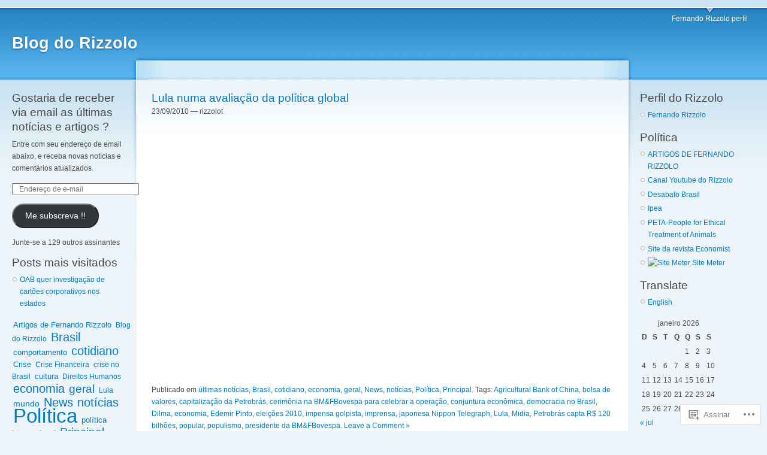

--- FILE ---
content_type: text/html; charset=UTF-8
request_url: https://rizzolot.wordpress.com/tag/bolsa-de-valores/
body_size: 50113
content:
<!DOCTYPE html PUBLIC "-//W3C//DTD XHTML 1.0 Strict//EN" "http://www.w3.org/TR/xhtml1/DTD/xhtml1-strict.dtd">
<html lang="pt-BR">
<head>
<meta http-equiv="Content-Type" content="text/html; charset=UTF-8" />
<title>bolsa de valores | Blog do Rizzolo</title>
<link rel="pingback" href="https://rizzolot.wordpress.com/xmlrpc.php" />
	<style type="text/css">
		.infinite-scroll #infinite-handle span {
			border-color: #0062A0 !important;
			color: #0062A0 !important;
		}
		.infinite-scroll #infinite-handle span:hover {
			background-color: #0062A0 !important;
			color: #fff;
		}
		#infinite-footer .blog-credits a,
		#infinite-footer .blog-info a,
		#infinite-footer .blog-credits a:hover,
		#infinite-footer .blog-info a:hover {
			color: #0062A0 !important;
		}
	</style>

<meta name='robots' content='max-image-preview:large' />
<link rel='dns-prefetch' href='//s0.wp.com' />
<link rel="alternate" type="application/rss+xml" title="Feed para Blog do Rizzolo &raquo;" href="https://rizzolot.wordpress.com/feed/" />
<link rel="alternate" type="application/rss+xml" title="Feed de comentários para Blog do Rizzolo &raquo;" href="https://rizzolot.wordpress.com/comments/feed/" />
<link rel="alternate" type="application/rss+xml" title="Feed de tag para Blog do Rizzolo &raquo; bolsa de valores" href="https://rizzolot.wordpress.com/tag/bolsa-de-valores/feed/" />
	<script type="text/javascript">
		/* <![CDATA[ */
		function addLoadEvent(func) {
			var oldonload = window.onload;
			if (typeof window.onload != 'function') {
				window.onload = func;
			} else {
				window.onload = function () {
					oldonload();
					func();
				}
			}
		}
		/* ]]> */
	</script>
	<link crossorigin='anonymous' rel='stylesheet' id='all-css-0-1' href='/_static/??/wp-content/mu-plugins/jetpack-plugin/sun/modules/infinite-scroll/infinity.css,/wp-content/mu-plugins/infinity/themes/pub/garland.css?m=1753279645j&cssminify=yes' type='text/css' media='all' />
<style id='wp-emoji-styles-inline-css'>

	img.wp-smiley, img.emoji {
		display: inline !important;
		border: none !important;
		box-shadow: none !important;
		height: 1em !important;
		width: 1em !important;
		margin: 0 0.07em !important;
		vertical-align: -0.1em !important;
		background: none !important;
		padding: 0 !important;
	}
/*# sourceURL=wp-emoji-styles-inline-css */
</style>
<link crossorigin='anonymous' rel='stylesheet' id='all-css-2-1' href='/wp-content/plugins/gutenberg-core/v22.2.0/build/styles/block-library/style.css?m=1764855221i&cssminify=yes' type='text/css' media='all' />
<style id='wp-block-library-inline-css'>
.has-text-align-justify {
	text-align:justify;
}
.has-text-align-justify{text-align:justify;}

/*# sourceURL=wp-block-library-inline-css */
</style><style id='global-styles-inline-css'>
:root{--wp--preset--aspect-ratio--square: 1;--wp--preset--aspect-ratio--4-3: 4/3;--wp--preset--aspect-ratio--3-4: 3/4;--wp--preset--aspect-ratio--3-2: 3/2;--wp--preset--aspect-ratio--2-3: 2/3;--wp--preset--aspect-ratio--16-9: 16/9;--wp--preset--aspect-ratio--9-16: 9/16;--wp--preset--color--black: #000000;--wp--preset--color--cyan-bluish-gray: #abb8c3;--wp--preset--color--white: #ffffff;--wp--preset--color--pale-pink: #f78da7;--wp--preset--color--vivid-red: #cf2e2e;--wp--preset--color--luminous-vivid-orange: #ff6900;--wp--preset--color--luminous-vivid-amber: #fcb900;--wp--preset--color--light-green-cyan: #7bdcb5;--wp--preset--color--vivid-green-cyan: #00d084;--wp--preset--color--pale-cyan-blue: #8ed1fc;--wp--preset--color--vivid-cyan-blue: #0693e3;--wp--preset--color--vivid-purple: #9b51e0;--wp--preset--gradient--vivid-cyan-blue-to-vivid-purple: linear-gradient(135deg,rgb(6,147,227) 0%,rgb(155,81,224) 100%);--wp--preset--gradient--light-green-cyan-to-vivid-green-cyan: linear-gradient(135deg,rgb(122,220,180) 0%,rgb(0,208,130) 100%);--wp--preset--gradient--luminous-vivid-amber-to-luminous-vivid-orange: linear-gradient(135deg,rgb(252,185,0) 0%,rgb(255,105,0) 100%);--wp--preset--gradient--luminous-vivid-orange-to-vivid-red: linear-gradient(135deg,rgb(255,105,0) 0%,rgb(207,46,46) 100%);--wp--preset--gradient--very-light-gray-to-cyan-bluish-gray: linear-gradient(135deg,rgb(238,238,238) 0%,rgb(169,184,195) 100%);--wp--preset--gradient--cool-to-warm-spectrum: linear-gradient(135deg,rgb(74,234,220) 0%,rgb(151,120,209) 20%,rgb(207,42,186) 40%,rgb(238,44,130) 60%,rgb(251,105,98) 80%,rgb(254,248,76) 100%);--wp--preset--gradient--blush-light-purple: linear-gradient(135deg,rgb(255,206,236) 0%,rgb(152,150,240) 100%);--wp--preset--gradient--blush-bordeaux: linear-gradient(135deg,rgb(254,205,165) 0%,rgb(254,45,45) 50%,rgb(107,0,62) 100%);--wp--preset--gradient--luminous-dusk: linear-gradient(135deg,rgb(255,203,112) 0%,rgb(199,81,192) 50%,rgb(65,88,208) 100%);--wp--preset--gradient--pale-ocean: linear-gradient(135deg,rgb(255,245,203) 0%,rgb(182,227,212) 50%,rgb(51,167,181) 100%);--wp--preset--gradient--electric-grass: linear-gradient(135deg,rgb(202,248,128) 0%,rgb(113,206,126) 100%);--wp--preset--gradient--midnight: linear-gradient(135deg,rgb(2,3,129) 0%,rgb(40,116,252) 100%);--wp--preset--font-size--small: 13px;--wp--preset--font-size--medium: 20px;--wp--preset--font-size--large: 36px;--wp--preset--font-size--x-large: 42px;--wp--preset--font-family--albert-sans: 'Albert Sans', sans-serif;--wp--preset--font-family--alegreya: Alegreya, serif;--wp--preset--font-family--arvo: Arvo, serif;--wp--preset--font-family--bodoni-moda: 'Bodoni Moda', serif;--wp--preset--font-family--bricolage-grotesque: 'Bricolage Grotesque', sans-serif;--wp--preset--font-family--cabin: Cabin, sans-serif;--wp--preset--font-family--chivo: Chivo, sans-serif;--wp--preset--font-family--commissioner: Commissioner, sans-serif;--wp--preset--font-family--cormorant: Cormorant, serif;--wp--preset--font-family--courier-prime: 'Courier Prime', monospace;--wp--preset--font-family--crimson-pro: 'Crimson Pro', serif;--wp--preset--font-family--dm-mono: 'DM Mono', monospace;--wp--preset--font-family--dm-sans: 'DM Sans', sans-serif;--wp--preset--font-family--dm-serif-display: 'DM Serif Display', serif;--wp--preset--font-family--domine: Domine, serif;--wp--preset--font-family--eb-garamond: 'EB Garamond', serif;--wp--preset--font-family--epilogue: Epilogue, sans-serif;--wp--preset--font-family--fahkwang: Fahkwang, sans-serif;--wp--preset--font-family--figtree: Figtree, sans-serif;--wp--preset--font-family--fira-sans: 'Fira Sans', sans-serif;--wp--preset--font-family--fjalla-one: 'Fjalla One', sans-serif;--wp--preset--font-family--fraunces: Fraunces, serif;--wp--preset--font-family--gabarito: Gabarito, system-ui;--wp--preset--font-family--ibm-plex-mono: 'IBM Plex Mono', monospace;--wp--preset--font-family--ibm-plex-sans: 'IBM Plex Sans', sans-serif;--wp--preset--font-family--ibarra-real-nova: 'Ibarra Real Nova', serif;--wp--preset--font-family--instrument-serif: 'Instrument Serif', serif;--wp--preset--font-family--inter: Inter, sans-serif;--wp--preset--font-family--josefin-sans: 'Josefin Sans', sans-serif;--wp--preset--font-family--jost: Jost, sans-serif;--wp--preset--font-family--libre-baskerville: 'Libre Baskerville', serif;--wp--preset--font-family--libre-franklin: 'Libre Franklin', sans-serif;--wp--preset--font-family--literata: Literata, serif;--wp--preset--font-family--lora: Lora, serif;--wp--preset--font-family--merriweather: Merriweather, serif;--wp--preset--font-family--montserrat: Montserrat, sans-serif;--wp--preset--font-family--newsreader: Newsreader, serif;--wp--preset--font-family--noto-sans-mono: 'Noto Sans Mono', sans-serif;--wp--preset--font-family--nunito: Nunito, sans-serif;--wp--preset--font-family--open-sans: 'Open Sans', sans-serif;--wp--preset--font-family--overpass: Overpass, sans-serif;--wp--preset--font-family--pt-serif: 'PT Serif', serif;--wp--preset--font-family--petrona: Petrona, serif;--wp--preset--font-family--piazzolla: Piazzolla, serif;--wp--preset--font-family--playfair-display: 'Playfair Display', serif;--wp--preset--font-family--plus-jakarta-sans: 'Plus Jakarta Sans', sans-serif;--wp--preset--font-family--poppins: Poppins, sans-serif;--wp--preset--font-family--raleway: Raleway, sans-serif;--wp--preset--font-family--roboto: Roboto, sans-serif;--wp--preset--font-family--roboto-slab: 'Roboto Slab', serif;--wp--preset--font-family--rubik: Rubik, sans-serif;--wp--preset--font-family--rufina: Rufina, serif;--wp--preset--font-family--sora: Sora, sans-serif;--wp--preset--font-family--source-sans-3: 'Source Sans 3', sans-serif;--wp--preset--font-family--source-serif-4: 'Source Serif 4', serif;--wp--preset--font-family--space-mono: 'Space Mono', monospace;--wp--preset--font-family--syne: Syne, sans-serif;--wp--preset--font-family--texturina: Texturina, serif;--wp--preset--font-family--urbanist: Urbanist, sans-serif;--wp--preset--font-family--work-sans: 'Work Sans', sans-serif;--wp--preset--spacing--20: 0.44rem;--wp--preset--spacing--30: 0.67rem;--wp--preset--spacing--40: 1rem;--wp--preset--spacing--50: 1.5rem;--wp--preset--spacing--60: 2.25rem;--wp--preset--spacing--70: 3.38rem;--wp--preset--spacing--80: 5.06rem;--wp--preset--shadow--natural: 6px 6px 9px rgba(0, 0, 0, 0.2);--wp--preset--shadow--deep: 12px 12px 50px rgba(0, 0, 0, 0.4);--wp--preset--shadow--sharp: 6px 6px 0px rgba(0, 0, 0, 0.2);--wp--preset--shadow--outlined: 6px 6px 0px -3px rgb(255, 255, 255), 6px 6px rgb(0, 0, 0);--wp--preset--shadow--crisp: 6px 6px 0px rgb(0, 0, 0);}:where(.is-layout-flex){gap: 0.5em;}:where(.is-layout-grid){gap: 0.5em;}body .is-layout-flex{display: flex;}.is-layout-flex{flex-wrap: wrap;align-items: center;}.is-layout-flex > :is(*, div){margin: 0;}body .is-layout-grid{display: grid;}.is-layout-grid > :is(*, div){margin: 0;}:where(.wp-block-columns.is-layout-flex){gap: 2em;}:where(.wp-block-columns.is-layout-grid){gap: 2em;}:where(.wp-block-post-template.is-layout-flex){gap: 1.25em;}:where(.wp-block-post-template.is-layout-grid){gap: 1.25em;}.has-black-color{color: var(--wp--preset--color--black) !important;}.has-cyan-bluish-gray-color{color: var(--wp--preset--color--cyan-bluish-gray) !important;}.has-white-color{color: var(--wp--preset--color--white) !important;}.has-pale-pink-color{color: var(--wp--preset--color--pale-pink) !important;}.has-vivid-red-color{color: var(--wp--preset--color--vivid-red) !important;}.has-luminous-vivid-orange-color{color: var(--wp--preset--color--luminous-vivid-orange) !important;}.has-luminous-vivid-amber-color{color: var(--wp--preset--color--luminous-vivid-amber) !important;}.has-light-green-cyan-color{color: var(--wp--preset--color--light-green-cyan) !important;}.has-vivid-green-cyan-color{color: var(--wp--preset--color--vivid-green-cyan) !important;}.has-pale-cyan-blue-color{color: var(--wp--preset--color--pale-cyan-blue) !important;}.has-vivid-cyan-blue-color{color: var(--wp--preset--color--vivid-cyan-blue) !important;}.has-vivid-purple-color{color: var(--wp--preset--color--vivid-purple) !important;}.has-black-background-color{background-color: var(--wp--preset--color--black) !important;}.has-cyan-bluish-gray-background-color{background-color: var(--wp--preset--color--cyan-bluish-gray) !important;}.has-white-background-color{background-color: var(--wp--preset--color--white) !important;}.has-pale-pink-background-color{background-color: var(--wp--preset--color--pale-pink) !important;}.has-vivid-red-background-color{background-color: var(--wp--preset--color--vivid-red) !important;}.has-luminous-vivid-orange-background-color{background-color: var(--wp--preset--color--luminous-vivid-orange) !important;}.has-luminous-vivid-amber-background-color{background-color: var(--wp--preset--color--luminous-vivid-amber) !important;}.has-light-green-cyan-background-color{background-color: var(--wp--preset--color--light-green-cyan) !important;}.has-vivid-green-cyan-background-color{background-color: var(--wp--preset--color--vivid-green-cyan) !important;}.has-pale-cyan-blue-background-color{background-color: var(--wp--preset--color--pale-cyan-blue) !important;}.has-vivid-cyan-blue-background-color{background-color: var(--wp--preset--color--vivid-cyan-blue) !important;}.has-vivid-purple-background-color{background-color: var(--wp--preset--color--vivid-purple) !important;}.has-black-border-color{border-color: var(--wp--preset--color--black) !important;}.has-cyan-bluish-gray-border-color{border-color: var(--wp--preset--color--cyan-bluish-gray) !important;}.has-white-border-color{border-color: var(--wp--preset--color--white) !important;}.has-pale-pink-border-color{border-color: var(--wp--preset--color--pale-pink) !important;}.has-vivid-red-border-color{border-color: var(--wp--preset--color--vivid-red) !important;}.has-luminous-vivid-orange-border-color{border-color: var(--wp--preset--color--luminous-vivid-orange) !important;}.has-luminous-vivid-amber-border-color{border-color: var(--wp--preset--color--luminous-vivid-amber) !important;}.has-light-green-cyan-border-color{border-color: var(--wp--preset--color--light-green-cyan) !important;}.has-vivid-green-cyan-border-color{border-color: var(--wp--preset--color--vivid-green-cyan) !important;}.has-pale-cyan-blue-border-color{border-color: var(--wp--preset--color--pale-cyan-blue) !important;}.has-vivid-cyan-blue-border-color{border-color: var(--wp--preset--color--vivid-cyan-blue) !important;}.has-vivid-purple-border-color{border-color: var(--wp--preset--color--vivid-purple) !important;}.has-vivid-cyan-blue-to-vivid-purple-gradient-background{background: var(--wp--preset--gradient--vivid-cyan-blue-to-vivid-purple) !important;}.has-light-green-cyan-to-vivid-green-cyan-gradient-background{background: var(--wp--preset--gradient--light-green-cyan-to-vivid-green-cyan) !important;}.has-luminous-vivid-amber-to-luminous-vivid-orange-gradient-background{background: var(--wp--preset--gradient--luminous-vivid-amber-to-luminous-vivid-orange) !important;}.has-luminous-vivid-orange-to-vivid-red-gradient-background{background: var(--wp--preset--gradient--luminous-vivid-orange-to-vivid-red) !important;}.has-very-light-gray-to-cyan-bluish-gray-gradient-background{background: var(--wp--preset--gradient--very-light-gray-to-cyan-bluish-gray) !important;}.has-cool-to-warm-spectrum-gradient-background{background: var(--wp--preset--gradient--cool-to-warm-spectrum) !important;}.has-blush-light-purple-gradient-background{background: var(--wp--preset--gradient--blush-light-purple) !important;}.has-blush-bordeaux-gradient-background{background: var(--wp--preset--gradient--blush-bordeaux) !important;}.has-luminous-dusk-gradient-background{background: var(--wp--preset--gradient--luminous-dusk) !important;}.has-pale-ocean-gradient-background{background: var(--wp--preset--gradient--pale-ocean) !important;}.has-electric-grass-gradient-background{background: var(--wp--preset--gradient--electric-grass) !important;}.has-midnight-gradient-background{background: var(--wp--preset--gradient--midnight) !important;}.has-small-font-size{font-size: var(--wp--preset--font-size--small) !important;}.has-medium-font-size{font-size: var(--wp--preset--font-size--medium) !important;}.has-large-font-size{font-size: var(--wp--preset--font-size--large) !important;}.has-x-large-font-size{font-size: var(--wp--preset--font-size--x-large) !important;}.has-albert-sans-font-family{font-family: var(--wp--preset--font-family--albert-sans) !important;}.has-alegreya-font-family{font-family: var(--wp--preset--font-family--alegreya) !important;}.has-arvo-font-family{font-family: var(--wp--preset--font-family--arvo) !important;}.has-bodoni-moda-font-family{font-family: var(--wp--preset--font-family--bodoni-moda) !important;}.has-bricolage-grotesque-font-family{font-family: var(--wp--preset--font-family--bricolage-grotesque) !important;}.has-cabin-font-family{font-family: var(--wp--preset--font-family--cabin) !important;}.has-chivo-font-family{font-family: var(--wp--preset--font-family--chivo) !important;}.has-commissioner-font-family{font-family: var(--wp--preset--font-family--commissioner) !important;}.has-cormorant-font-family{font-family: var(--wp--preset--font-family--cormorant) !important;}.has-courier-prime-font-family{font-family: var(--wp--preset--font-family--courier-prime) !important;}.has-crimson-pro-font-family{font-family: var(--wp--preset--font-family--crimson-pro) !important;}.has-dm-mono-font-family{font-family: var(--wp--preset--font-family--dm-mono) !important;}.has-dm-sans-font-family{font-family: var(--wp--preset--font-family--dm-sans) !important;}.has-dm-serif-display-font-family{font-family: var(--wp--preset--font-family--dm-serif-display) !important;}.has-domine-font-family{font-family: var(--wp--preset--font-family--domine) !important;}.has-eb-garamond-font-family{font-family: var(--wp--preset--font-family--eb-garamond) !important;}.has-epilogue-font-family{font-family: var(--wp--preset--font-family--epilogue) !important;}.has-fahkwang-font-family{font-family: var(--wp--preset--font-family--fahkwang) !important;}.has-figtree-font-family{font-family: var(--wp--preset--font-family--figtree) !important;}.has-fira-sans-font-family{font-family: var(--wp--preset--font-family--fira-sans) !important;}.has-fjalla-one-font-family{font-family: var(--wp--preset--font-family--fjalla-one) !important;}.has-fraunces-font-family{font-family: var(--wp--preset--font-family--fraunces) !important;}.has-gabarito-font-family{font-family: var(--wp--preset--font-family--gabarito) !important;}.has-ibm-plex-mono-font-family{font-family: var(--wp--preset--font-family--ibm-plex-mono) !important;}.has-ibm-plex-sans-font-family{font-family: var(--wp--preset--font-family--ibm-plex-sans) !important;}.has-ibarra-real-nova-font-family{font-family: var(--wp--preset--font-family--ibarra-real-nova) !important;}.has-instrument-serif-font-family{font-family: var(--wp--preset--font-family--instrument-serif) !important;}.has-inter-font-family{font-family: var(--wp--preset--font-family--inter) !important;}.has-josefin-sans-font-family{font-family: var(--wp--preset--font-family--josefin-sans) !important;}.has-jost-font-family{font-family: var(--wp--preset--font-family--jost) !important;}.has-libre-baskerville-font-family{font-family: var(--wp--preset--font-family--libre-baskerville) !important;}.has-libre-franklin-font-family{font-family: var(--wp--preset--font-family--libre-franklin) !important;}.has-literata-font-family{font-family: var(--wp--preset--font-family--literata) !important;}.has-lora-font-family{font-family: var(--wp--preset--font-family--lora) !important;}.has-merriweather-font-family{font-family: var(--wp--preset--font-family--merriweather) !important;}.has-montserrat-font-family{font-family: var(--wp--preset--font-family--montserrat) !important;}.has-newsreader-font-family{font-family: var(--wp--preset--font-family--newsreader) !important;}.has-noto-sans-mono-font-family{font-family: var(--wp--preset--font-family--noto-sans-mono) !important;}.has-nunito-font-family{font-family: var(--wp--preset--font-family--nunito) !important;}.has-open-sans-font-family{font-family: var(--wp--preset--font-family--open-sans) !important;}.has-overpass-font-family{font-family: var(--wp--preset--font-family--overpass) !important;}.has-pt-serif-font-family{font-family: var(--wp--preset--font-family--pt-serif) !important;}.has-petrona-font-family{font-family: var(--wp--preset--font-family--petrona) !important;}.has-piazzolla-font-family{font-family: var(--wp--preset--font-family--piazzolla) !important;}.has-playfair-display-font-family{font-family: var(--wp--preset--font-family--playfair-display) !important;}.has-plus-jakarta-sans-font-family{font-family: var(--wp--preset--font-family--plus-jakarta-sans) !important;}.has-poppins-font-family{font-family: var(--wp--preset--font-family--poppins) !important;}.has-raleway-font-family{font-family: var(--wp--preset--font-family--raleway) !important;}.has-roboto-font-family{font-family: var(--wp--preset--font-family--roboto) !important;}.has-roboto-slab-font-family{font-family: var(--wp--preset--font-family--roboto-slab) !important;}.has-rubik-font-family{font-family: var(--wp--preset--font-family--rubik) !important;}.has-rufina-font-family{font-family: var(--wp--preset--font-family--rufina) !important;}.has-sora-font-family{font-family: var(--wp--preset--font-family--sora) !important;}.has-source-sans-3-font-family{font-family: var(--wp--preset--font-family--source-sans-3) !important;}.has-source-serif-4-font-family{font-family: var(--wp--preset--font-family--source-serif-4) !important;}.has-space-mono-font-family{font-family: var(--wp--preset--font-family--space-mono) !important;}.has-syne-font-family{font-family: var(--wp--preset--font-family--syne) !important;}.has-texturina-font-family{font-family: var(--wp--preset--font-family--texturina) !important;}.has-urbanist-font-family{font-family: var(--wp--preset--font-family--urbanist) !important;}.has-work-sans-font-family{font-family: var(--wp--preset--font-family--work-sans) !important;}
/*# sourceURL=global-styles-inline-css */
</style>

<style id='classic-theme-styles-inline-css'>
/*! This file is auto-generated */
.wp-block-button__link{color:#fff;background-color:#32373c;border-radius:9999px;box-shadow:none;text-decoration:none;padding:calc(.667em + 2px) calc(1.333em + 2px);font-size:1.125em}.wp-block-file__button{background:#32373c;color:#fff;text-decoration:none}
/*# sourceURL=/wp-includes/css/classic-themes.min.css */
</style>
<link crossorigin='anonymous' rel='stylesheet' id='all-css-4-1' href='/_static/??-eJyFj9sKwkAMRH/INPSClwfxW3bbuK7ujc3W4t+bImhFqC8hGeYMGZwS9DEUCgWTG40NjH3ULvY3xqaq91UNbH1yBJnuVYeD5fJ2AJeHo6pn3uAiyI/wycokuk+qzA5Pg1XkyIttDZuSMKB1ysQMMr0dPZSLgPzDvWRMo0ajslNhwL9/ZZIGRlaD4lqca5ChCNJbFRvD1wFnp2ye0ZM/1ruu3h7atm2uT1I6gZs=&cssminify=yes' type='text/css' media='all' />
<link crossorigin='anonymous' rel='stylesheet' id='print-css-5-1' href='/wp-content/mu-plugins/global-print/global-print.css?m=1465851035i&cssminify=yes' type='text/css' media='print' />
<style id='jetpack-global-styles-frontend-style-inline-css'>
:root { --font-headings: unset; --font-base: unset; --font-headings-default: -apple-system,BlinkMacSystemFont,"Segoe UI",Roboto,Oxygen-Sans,Ubuntu,Cantarell,"Helvetica Neue",sans-serif; --font-base-default: -apple-system,BlinkMacSystemFont,"Segoe UI",Roboto,Oxygen-Sans,Ubuntu,Cantarell,"Helvetica Neue",sans-serif;}
/*# sourceURL=jetpack-global-styles-frontend-style-inline-css */
</style>
<link crossorigin='anonymous' rel='stylesheet' id='all-css-8-1' href='/wp-content/themes/h4/global.css?m=1420737423i&cssminify=yes' type='text/css' media='all' />
<script type="text/javascript" id="wpcom-actionbar-placeholder-js-extra">
/* <![CDATA[ */
var actionbardata = {"siteID":"904622","postID":"0","siteURL":"https://rizzolot.wordpress.com","xhrURL":"https://rizzolot.wordpress.com/wp-admin/admin-ajax.php","nonce":"2b4b87fe72","isLoggedIn":"","statusMessage":"","subsEmailDefault":"instantly","proxyScriptUrl":"https://s0.wp.com/wp-content/js/wpcom-proxy-request.js?m=1513050504i&amp;ver=20211021","i18n":{"followedText":"Novas publica\u00e7\u00f5es deste site agora aparecer\u00e3o no seu \u003Ca href=\"https://wordpress.com/reader\"\u003ELeitor\u003C/a\u003E","foldBar":"Esconder esta barra","unfoldBar":"Mostrar esta barra","shortLinkCopied":"Link curto copiado."}};
//# sourceURL=wpcom-actionbar-placeholder-js-extra
/* ]]> */
</script>
<script type="text/javascript" id="jetpack-mu-wpcom-settings-js-before">
/* <![CDATA[ */
var JETPACK_MU_WPCOM_SETTINGS = {"assetsUrl":"https://s0.wp.com/wp-content/mu-plugins/jetpack-mu-wpcom-plugin/sun/jetpack_vendor/automattic/jetpack-mu-wpcom/src/build/"};
//# sourceURL=jetpack-mu-wpcom-settings-js-before
/* ]]> */
</script>
<script crossorigin='anonymous' type='text/javascript'  src='/wp-content/js/rlt-proxy.js?m=1720530689i'></script>
<script type="text/javascript" id="rlt-proxy-js-after">
/* <![CDATA[ */
	rltInitialize( {"token":null,"iframeOrigins":["https:\/\/widgets.wp.com"]} );
//# sourceURL=rlt-proxy-js-after
/* ]]> */
</script>
<link rel="EditURI" type="application/rsd+xml" title="RSD" href="https://rizzolot.wordpress.com/xmlrpc.php?rsd" />
<meta name="generator" content="WordPress.com" />

<!-- Jetpack Open Graph Tags -->
<meta property="og:type" content="website" />
<meta property="og:title" content="bolsa de valores &#8211; Blog do Rizzolo" />
<meta property="og:url" content="https://rizzolot.wordpress.com/tag/bolsa-de-valores/" />
<meta property="og:site_name" content="Blog do Rizzolo" />
<meta property="og:image" content="https://s0.wp.com/i/blank.jpg?m=1383295312i" />
<meta property="og:image:width" content="200" />
<meta property="og:image:height" content="200" />
<meta property="og:image:alt" content="" />
<meta property="og:locale" content="pt_BR" />
<meta property="fb:app_id" content="249643311490" />

<!-- End Jetpack Open Graph Tags -->
<link rel="shortcut icon" type="image/x-icon" href="https://s0.wp.com/i/favicon.ico?m=1713425267i" sizes="16x16 24x24 32x32 48x48" />
<link rel="icon" type="image/x-icon" href="https://s0.wp.com/i/favicon.ico?m=1713425267i" sizes="16x16 24x24 32x32 48x48" />
<link rel="apple-touch-icon" href="https://s0.wp.com/i/webclip.png?m=1713868326i" />
<link rel='openid.server' href='https://rizzolot.wordpress.com/?openidserver=1' />
<link rel='openid.delegate' href='https://rizzolot.wordpress.com/' />
<link rel="search" type="application/opensearchdescription+xml" href="https://rizzolot.wordpress.com/osd.xml" title="Blog do Rizzolo" />
<link rel="search" type="application/opensearchdescription+xml" href="https://s1.wp.com/opensearch.xml" title="WordPress.com" />
<meta name="description" content="Posts sobre bolsa de valores escritos por rizzolot" />
<link crossorigin='anonymous' rel='stylesheet' id='all-css-0-3' href='/_static/??-eJydjtkKwkAMRX/IMdQF9UH8FGlnQkmbWZhkKP17R1zAF9G+5YR7DxemZGwMikHBF5O49BQEBtTU2vHJICXAlYKFrhC7ip3YTEkp1uwHrT2FtRVZwc9iH11hFJjI9agCGpNJUeolOjP+aXvM5GjH2p8oYV44x7Y5FkF+Z16PhT4lRmf6lhnz/I3u/os/N4f99nRsds1muAGABJ/e&cssminify=yes' type='text/css' media='all' />
</head>

<body class="sidebars customizer-styles-applied jetpack-reblog-enabled">

<div id="navigation"></div>

<div id="wrapper">
	<div id="container" class="clear-block">

	<div id="header">
		<div id="logo-floater">
			<h1><a href="https://rizzolot.wordpress.com/">Blog do Rizzolo</a></h1>
		</div>

		<ul class="links primary-links">
	<li class="page_item page-item-2"><a href="https://rizzolot.wordpress.com/about/">Fernando Rizzolo perfil</a></li>
</ul>

	</div> <!-- /header -->

<div id="sidebar-left" class="sidebar">

<ul class="menu">

<li id="blog_subscription-3" class="widget widget_blog_subscription jetpack_subscription_widget"><h2 class="widgettitle"><label for="subscribe-field">Gostaria de receber via email as últimas notícias e artigos ? </label></h2>


			<div class="wp-block-jetpack-subscriptions__container">
			<form
				action="https://subscribe.wordpress.com"
				method="post"
				accept-charset="utf-8"
				data-blog="904622"
				data-post_access_level="everybody"
				id="subscribe-blog"
			>
				<p>Entre com seu endereço de email abaixo, e receba novas notícias e comentários atualizados.</p>
				<p id="subscribe-email">
					<label
						id="subscribe-field-label"
						for="subscribe-field"
						class="screen-reader-text"
					>
						Endereço de e-mail:					</label>

					<input
							type="email"
							name="email"
							autocomplete="email"
							
							style="width: 95%; padding: 1px 10px"
							placeholder="Endereço de e-mail"
							value=""
							id="subscribe-field"
							required
						/>				</p>

				<p id="subscribe-submit"
									>
					<input type="hidden" name="action" value="subscribe"/>
					<input type="hidden" name="blog_id" value="904622"/>
					<input type="hidden" name="source" value="https://rizzolot.wordpress.com/tag/bolsa-de-valores/"/>
					<input type="hidden" name="sub-type" value="widget"/>
					<input type="hidden" name="redirect_fragment" value="subscribe-blog"/>
					<input type="hidden" id="_wpnonce" name="_wpnonce" value="e992aed9f4" />					<button type="submit"
													class="wp-block-button__link"
																	>
						Me subscreva !!					</button>
				</p>
			</form>
							<div class="wp-block-jetpack-subscriptions__subscount">
					Junte-se a 129 outros assinantes				</div>
						</div>
			
</li>
<li id="top-posts-2" class="widget widget_top-posts"><h2 class="widgettitle">Posts mais visitados</h2>
<ul><li><a href="https://rizzolot.wordpress.com/2008/02/08/oab-quer-investigacao-de-cartoes-corporativos-nos-estados/" class="bump-view" data-bump-view="tp">OAB quer investigação de cartões corporativos nos estados</a></li></ul></li>
<li id="tag_cloud-2" class="widget widget_tag_cloud"><h2 class="widgettitle"></h2>
<div style="overflow: hidden;"><a href="https://rizzolot.wordpress.com/category/artigos-de-fernando-rizzolo/" style="font-size: 107.66129032258%; padding: 1px; margin: 1px;"  title="Artigos de Fernando Rizzolo (309)">Artigos de Fernando Rizzolo</a> <a href="https://rizzolot.wordpress.com/category/blog-do-rizzolo/" style="font-size: 100.15120967742%; padding: 1px; margin: 1px;"  title="Blog do Rizzolo (160)">Blog do Rizzolo</a> <a href="https://rizzolot.wordpress.com/category/brasil/" style="font-size: 167.08669354839%; padding: 1px; margin: 1px;"  title="Brasil (1488)">Brasil</a> <a href="https://rizzolot.wordpress.com/category/comportamento/" style="font-size: 107.51008064516%; padding: 1px; margin: 1px;"  title="comportamento (306)">comportamento</a> <a href="https://rizzolot.wordpress.com/category/cotidiano/" style="font-size: 165.27217741935%; padding: 1px; margin: 1px;"  title="cotidiano (1452)">cotidiano</a> <a href="https://rizzolot.wordpress.com/category/crise/" style="font-size: 108.11491935484%; padding: 1px; margin: 1px;"  title="Crise (318)">Crise</a> <a href="https://rizzolot.wordpress.com/category/crise-financeira/" style="font-size: 103.78024193548%; padding: 1px; margin: 1px;"  title="Crise Financeira (232)">Crise Financeira</a> <a href="https://rizzolot.wordpress.com/category/crise-no-brasil/" style="font-size: 100.90725806452%; padding: 1px; margin: 1px;"  title="crise no Brasil (175)">crise no Brasil</a> <a href="https://rizzolot.wordpress.com/category/cultura/" style="font-size: 107.91330645161%; padding: 1px; margin: 1px;"  title="cultura (314)">cultura</a> <a href="https://rizzolot.wordpress.com/category/direitos-humanos/" style="font-size: 103.07459677419%; padding: 1px; margin: 1px;"  title="Direitos Humanos (218)">Direitos Humanos</a> <a href="https://rizzolot.wordpress.com/category/economia/" style="font-size: 162.55040322581%; padding: 1px; margin: 1px;"  title="economia (1398)">economia</a> <a href="https://rizzolot.wordpress.com/category/geral/" style="font-size: 162.29838709677%; padding: 1px; margin: 1px;"  title="geral (1393)">geral</a> <a href="https://rizzolot.wordpress.com/category/lula/" style="font-size: 100%; padding: 1px; margin: 1px;"  title="Lula (157)">Lula</a> <a href="https://rizzolot.wordpress.com/category/mundo/" style="font-size: 116.3810483871%; padding: 1px; margin: 1px;"  title="mundo (482)">mundo</a> <a href="https://rizzolot.wordpress.com/category/news/" style="font-size: 163.86088709677%; padding: 1px; margin: 1px;"  title="News (1424)">News</a> <a href="https://rizzolot.wordpress.com/category/noticias/" style="font-size: 169.25403225806%; padding: 1px; margin: 1px;"  title="notícias (1531)">notícias</a> <a href="https://rizzolot.wordpress.com/category/politica/" style="font-size: 275%; padding: 1px; margin: 1px;"  title="Política (3629)">Política</a> <a href="https://rizzolot.wordpress.com/category/politica-internacional/" style="font-size: 106.65322580645%; padding: 1px; margin: 1px;"  title="política internacional (289)">política internacional</a> <a href="https://rizzolot.wordpress.com/category/principal/" style="font-size: 159.82862903226%; padding: 1px; margin: 1px;"  title="Principal (1344)">Principal</a> <a href="https://rizzolot.wordpress.com/category/ultimas-noticias/" style="font-size: 173.79032258065%; padding: 1px; margin: 1px;"  title="últimas notícias (1621)">últimas notícias</a> </div></li>
<li id="twitter-2" class="widget widget_twitter"><h2 class="widgettitle"><a href='http://twitter.com/fernandorizzolo'>Twitter do Rizzolo</a></h2>
<a class="twitter-timeline" data-height="600" data-dnt="true" href="https://twitter.com/fernandorizzolo">Tweets de fernandorizzolo</a></li>
</ul>

</div>
<div id="center"><div id="squeeze"><div class="right-corner"><div class="left-corner">
<!-- begin content -->
<div class="node" id="garland-content">

	<div class="post-16776 post type-post status-publish format-standard hentry category-ultimas-noticias category-brasil category-cotidiano category-economia category-geral category-news category-noticias category-politica category-principal tag-agricultural-bank-of-china tag-bolsa-de-valores tag-capitalizacao-da-petrobras tag-cerimonia-na-bmfbovespa-para-celebrar-a-operacao tag-conjuntura-economica tag-democracia-no-brasil tag-dilma tag-economia tag-edemir-pinto tag-eleicoes-2010 tag-impensa-golpista tag-imprensa tag-japonesa-nippon-telegraph tag-lula tag-midia tag-petrobras-capta-r-120-bilhoes tag-popular tag-populismo tag-presidente-da-bmfbovespa">

<h2><a href="https://rizzolot.wordpress.com/2010/09/23/lula-numa-avaliacao-da-politica-global/" rel="bookmark">Lula numa avaliação da política&nbsp;global</a></h2>
<span class="submitted">23/09/2010 &#8212; rizzolot </span>

<div class="content">
<span class="embed-youtube" style="text-align:center; display: block;"><iframe class="youtube-player" width="780" height="439" src="https://www.youtube.com/embed/AzGr9l1wxMs?version=3&#038;rel=1&#038;showsearch=0&#038;showinfo=1&#038;iv_load_policy=1&#038;fs=1&#038;hl=pt-br&#038;autohide=2&#038;wmode=transparent" allowfullscreen="true" style="border:0;" sandbox="allow-scripts allow-same-origin allow-popups allow-presentation allow-popups-to-escape-sandbox"></iframe></span>
</div>

<div class="meta">
Publicado em <a href="https://rizzolot.wordpress.com/category/ultimas-noticias/" rel="category tag">últimas notícias</a>, <a href="https://rizzolot.wordpress.com/category/brasil/" rel="category tag">Brasil</a>, <a href="https://rizzolot.wordpress.com/category/cotidiano/" rel="category tag">cotidiano</a>, <a href="https://rizzolot.wordpress.com/category/economia/" rel="category tag">economia</a>, <a href="https://rizzolot.wordpress.com/category/geral/" rel="category tag">geral</a>, <a href="https://rizzolot.wordpress.com/category/news/" rel="category tag">News</a>, <a href="https://rizzolot.wordpress.com/category/noticias/" rel="category tag">notícias</a>, <a href="https://rizzolot.wordpress.com/category/politica/" rel="category tag">Política</a>, <a href="https://rizzolot.wordpress.com/category/principal/" rel="category tag">Principal</a>. Tags: <a href="https://rizzolot.wordpress.com/tag/agricultural-bank-of-china/" rel="tag">Agricultural Bank of China</a>, <a href="https://rizzolot.wordpress.com/tag/bolsa-de-valores/" rel="tag">bolsa de valores</a>, <a href="https://rizzolot.wordpress.com/tag/capitalizacao-da-petrobras/" rel="tag">capitalização da Petrobrás</a>, <a href="https://rizzolot.wordpress.com/tag/cerimonia-na-bmfbovespa-para-celebrar-a-operacao/" rel="tag">cerimônia na BM&amp;FBovespa para celebrar a operação</a>, <a href="https://rizzolot.wordpress.com/tag/conjuntura-economica/" rel="tag">conjuntura econômica</a>, <a href="https://rizzolot.wordpress.com/tag/democracia-no-brasil/" rel="tag">democracia no Brasil</a>, <a href="https://rizzolot.wordpress.com/tag/dilma/" rel="tag">Dilma</a>, <a href="https://rizzolot.wordpress.com/tag/economia/" rel="tag">economia</a>, <a href="https://rizzolot.wordpress.com/tag/edemir-pinto/" rel="tag">Edemir Pinto</a>, <a href="https://rizzolot.wordpress.com/tag/eleicoes-2010/" rel="tag">eleições 2010</a>, <a href="https://rizzolot.wordpress.com/tag/impensa-golpista/" rel="tag">impensa golpista</a>, <a href="https://rizzolot.wordpress.com/tag/imprensa/" rel="tag">imprensa</a>, <a href="https://rizzolot.wordpress.com/tag/japonesa-nippon-telegraph/" rel="tag">japonesa Nippon Telegraph</a>, <a href="https://rizzolot.wordpress.com/tag/lula/" rel="tag">Lula</a>, <a href="https://rizzolot.wordpress.com/tag/midia/" rel="tag">Midia</a>, <a href="https://rizzolot.wordpress.com/tag/petrobras-capta-r-120-bilhoes/" rel="tag">Petrobrás capta R$ 120 bilhões</a>, <a href="https://rizzolot.wordpress.com/tag/popular/" rel="tag">popular</a>, <a href="https://rizzolot.wordpress.com/tag/populismo/" rel="tag">populismo</a>, <a href="https://rizzolot.wordpress.com/tag/presidente-da-bmfbovespa/" rel="tag">presidente da BM&amp;FBovespa</a>. <a href="https://rizzolot.wordpress.com/2010/09/23/lula-numa-avaliacao-da-politica-global/#respond">Leave a Comment &#187;</a></div>

</div>	<div class="post-12864 post type-post status-publish format-standard hentry category-ultimas-noticias category-brasil category-cotidiano category-crise-no-brasil category-crise-nos-bancos-brasileiros category-deficit-comercial category-demissoes-em-massa category-economia category-emergentes category-geral category-maconaria category-mantega-confirma-devolucao-mais-lenta category-news category-noticias category-politica category-principal category-protecionismo category-protecionismo-light-e-bom category-protecionismo-na-dose-certa category-restituicao-do-imposto-de-renda tag-63415 tag-4200-demissoes tag-5-menor-que-em-2008 tag-6-pontos tag-a-classe-c-perdeu-11-do-seu-crescimento tag-a-popularidade tag-a-reuniao-do-copom tag-associacao-comercial-de-sao-paulo-acsp tag-atuadois tag-bacen tag-baixa-da-serie-de-92 tag-baixa-renda tag-balanca-comercial tag-banco-central tag-bancos tag-bancos-brasileiros-aumentaram-a-taxa tag-barreira-as-importacoes-brasileiras tag-bndes tag-bolsa-de-valores tag-brasil tag-brasil-e-a-desaceleracao tag-bric tag-caged tag-carlos-lupi tag-causa-da-inadimplencia-foi-o-desemprego tag-centro-de-politica-social-cps tag-cheques-sem-fundos tag-china tag-cise tag-classes-a-e-b-a-c tag-cni tag-comercio-exterior tag-confianca-do-consumidor-brasileiro tag-consumidor-brasileiro tag-consumo tag-contas-externas tag-copom tag-corte-de-vagas tag-crise tag-crise-devolve-563-mil-a-baixa-renda tag-crise-financeira tag-crise-financeira-americana tag-crise-internacional tag-crise-nos-bancos tag-crise-nos-eua tag-crise-nos-eua-crise-internacional tag-deficit-comercial tag-demissoes tag-demissoes-em-massa tag-economista-da-acsp tag-em-marcp-continuam-piorando tag-fev tag-fundacao-getulio-vargas-fgv tag-impostos tag-inadimplencia tag-instituto-de-pesquisa-economica-aplicada-ipea tag-mantega-confirma-devolucao-mais-lenta tag-marcel-solimeo tag-menor-patamar-desde-2005 tag-pesquisa-da-fgv tag-queda-na-arrecadacao tag-recorde-de-baixa tag-recuo-da-classe-c tag-reduzir-ipi-da-linha-branca tag-ricardo-paes-de-barros tag-servico-central-de-protecao-ao-credito-scpc tag-solimeo">

<h2><a href="https://rizzolot.wordpress.com/2009/10/08/mantega-confirma-devolucao-mais-lenta-do-imposto-de-renda/" rel="bookmark">Mantega confirma devolução mais lenta do Imposto de&nbsp;Renda</a></h2>
<span class="submitted">08/10/2009 &#8212; rizzolot </span>

<div class="content">
<p>O ministro da Fazenda, Guido Mantega, confirmou nesta quinta-feira (8) que a Receita Federal está mais lenta em restituir a devolução do Imposto de Renda da pessoa física neste ano. A informação foi dada em uma reportagem do jornal &#8220;Folha de S. Paulo&#8221; desta quarta. </p>
<p>&#8220;Todo ano tem restituição e o ritmo é moldado pela disponibilidade e arrecadação de receita que nós temos,&#8221; explicou o ministro em entrevista após divulgação do balanço do PAC (Programa de Aceleração do Crescimento) em Brasília.</p>
<p>De janeiro a agosto deste ano, segundo dados da Secretaria da Receita Federal, a arrecadação de impostos e contribuições federais recuou 7,4% na comparação com igual período do ano passado. Se a arrecadação se mantivesse estável frente ao mesmo período do ano passado, o governo arrecadaria R$ 34,9 bilhões a mais neste ano. Somente as reduções de tributos geraram uma queda de R$ 17,3 bilhões na arrecadação de impostos e contribuições federais até agosto.<br />
&#8216;Ano mais difícil&#8217; </p>
<p>&#8220;Nós estamos num ano mais difícil, a nossa arrecadação tem sido mais baixa, então existe um ajuste. O ano passado a arrecadação foi muito maior, nós tínhamos uma folga e a restituição foi feita mais rapidamente. Esse ajuste é decidido a cada mês. É normal que numa crise haja queda de arrecadação, portanto o caixa dos governos fica mais apertado. Agora, se até o final do ano houver uma recuperação, nós aceleraremos,&#8221; garantiu Mantega. </p>
<p>Sobre as prioridades na restituição, Mantega garatiu que não houve mudança. &#8220;O que nós fazemos sempre é priorizar restituição de contribuintes sem problemas. Privilegiamos quem tem restituição menor. Não há prejuizo para o contribuinte por que pagamos a taxa selic mensalmente&#8221;, disse.</p>
<p>Lotes já pagos do IR 2009 </p>
<p>As restituições do Imposto de Renda Pessoa Física são pagas em sete lotes mensais, entre junho e dezembro de cada ano, geralmente por volta do dia 15. De janeiro a outubro deste ano, ou seja, nos cinco primeiros lotes de 2009, dados da Receita Federal revelam que houve o pagamento de R$ 5,48 bilhões em restituições do Imposto de Renda aos contribuintes, volume que é 21,6% menor do que o registrado em igual período do ano passado (R$ 7 bilhões).<br />
Globo</p>
<p><strong>Rizzolo</strong>: Bem, com tanta desoneração tributária só poderia dar nisso. Há muito, especialistas ja haviam sinalizado o problema da queda na arrecadação.  A diminuição do IPI (Imposto sobre Produtos Industrializados) e a concessão de créditos tributários a certos segmentos, surgiu como uma opção tributária redentora na manutenção do emprego e no alicerce da manutenção da popularidade, ao mesmo tempo em que o aumento dos gastos públicos sobe de forma assustadora.</p>
<p>A desoneração contudo trouxe à tona um novo desafio ao Poder Público, na medida em que mingua a receita do Estado financiador, compelindo o governo a adentrar num ciclo nada virtuoso. Para se ter uma idéia, desde o início do primeiro mandato do presidente Lula, o governo federal já abriu mão de R$ 140 bilhões de receita, em favor de indústrias e de pessoas físicas. Já para 2009 a Receita prevê uma arrecadação tributária de R$ 485 bilhões, ou seja, R$ 200 bilhões menos que em 2008, o que acaba dando nisso.</p>
</div>

<div class="meta">
Publicado em <a href="https://rizzolot.wordpress.com/category/ultimas-noticias/" rel="category tag">últimas notícias</a>, <a href="https://rizzolot.wordpress.com/category/brasil/" rel="category tag">Brasil</a>, <a href="https://rizzolot.wordpress.com/category/cotidiano/" rel="category tag">cotidiano</a>, <a href="https://rizzolot.wordpress.com/category/crise-no-brasil/" rel="category tag">crise no Brasil</a>, <a href="https://rizzolot.wordpress.com/category/crise-nos-bancos-brasileiros/" rel="category tag">crise nos bancos brasileiros</a>, <a href="https://rizzolot.wordpress.com/category/deficit-comercial/" rel="category tag">déficit comercial.</a>, <a href="https://rizzolot.wordpress.com/category/demissoes-em-massa/" rel="category tag">demissões em massa</a>, <a href="https://rizzolot.wordpress.com/category/economia/" rel="category tag">economia</a>, <a href="https://rizzolot.wordpress.com/category/emergentes/" rel="category tag">emergentes</a>, <a href="https://rizzolot.wordpress.com/category/geral/" rel="category tag">geral</a>, <a href="https://rizzolot.wordpress.com/category/maconaria/" rel="category tag">maçonaria</a>, <a href="https://rizzolot.wordpress.com/category/mantega-confirma-devolucao-mais-lenta/" rel="category tag">Mantega confirma devolução mais lenta</a>, <a href="https://rizzolot.wordpress.com/category/news/" rel="category tag">News</a>, <a href="https://rizzolot.wordpress.com/category/noticias/" rel="category tag">notícias</a>, <a href="https://rizzolot.wordpress.com/category/politica/" rel="category tag">Política</a>, <a href="https://rizzolot.wordpress.com/category/principal/" rel="category tag">Principal</a>, <a href="https://rizzolot.wordpress.com/category/protecionismo/" rel="category tag">protecionismo</a>, <a href="https://rizzolot.wordpress.com/category/protecionismo-light-e-bom/" rel="category tag">protecionismo light é bom</a>, <a href="https://rizzolot.wordpress.com/category/protecionismo-na-dose-certa/" rel="category tag">protecionismo na dose certa</a>, <a href="https://rizzolot.wordpress.com/category/restituicao-do-imposto-de-renda/" rel="category tag">restituição do Imposto de Renda</a>. Tags: <a href="https://rizzolot.wordpress.com/tag/2009/" rel="tag">2009</a>, <a href="https://rizzolot.wordpress.com/tag/4200-demissoes/" rel="tag">4.200 demissões</a>, <a href="https://rizzolot.wordpress.com/tag/5-menor-que-em-2008/" rel="tag">5% menor que em 2008</a>, <a href="https://rizzolot.wordpress.com/tag/6-pontos/" rel="tag">6 pontos</a>, <a href="https://rizzolot.wordpress.com/tag/a-classe-c-perdeu-11-do-seu-crescimento/" rel="tag">a classe C perdeu 11% do seu crescimento</a>, <a href="https://rizzolot.wordpress.com/tag/a-popularidade/" rel="tag">A Popularidade</a>, <a href="https://rizzolot.wordpress.com/tag/a-reuniao-do-copom/" rel="tag">a reunião do Copom</a>, <a href="https://rizzolot.wordpress.com/tag/associacao-comercial-de-sao-paulo-acsp/" rel="tag">Associação Comercial de São Paulo (ACSP)</a>, <a href="https://rizzolot.wordpress.com/tag/atuadois/" rel="tag">ATUADOIS*</a>, <a href="https://rizzolot.wordpress.com/tag/bacen/" rel="tag">BACEN</a>, <a href="https://rizzolot.wordpress.com/tag/baixa-da-serie-de-92/" rel="tag">baixa da série de 92</a>, <a href="https://rizzolot.wordpress.com/tag/baixa-renda/" rel="tag">Baixa Renda</a>, <a href="https://rizzolot.wordpress.com/tag/balanca-comercial/" rel="tag">balança comercial</a>, <a href="https://rizzolot.wordpress.com/tag/banco-central/" rel="tag">Banco Central</a>, <a href="https://rizzolot.wordpress.com/tag/bancos/" rel="tag">bancos</a>, <a href="https://rizzolot.wordpress.com/tag/bancos-brasileiros-aumentaram-a-taxa/" rel="tag">bancos brasileiros aumentaram a taxa</a>, <a href="https://rizzolot.wordpress.com/tag/barreira-as-importacoes-brasileiras/" rel="tag">barreira as importações brasileiras</a>, <a href="https://rizzolot.wordpress.com/tag/bndes/" rel="tag">BNDES</a>, <a href="https://rizzolot.wordpress.com/tag/bolsa-de-valores/" rel="tag">bolsa de valores</a>, <a href="https://rizzolot.wordpress.com/tag/brasil/" rel="tag">Brasil</a>, <a href="https://rizzolot.wordpress.com/tag/brasil-e-a-desaceleracao/" rel="tag">brasil e a desaceleração</a>, <a href="https://rizzolot.wordpress.com/tag/bric/" rel="tag">bric</a>, <a href="https://rizzolot.wordpress.com/tag/caged/" rel="tag">Caged</a>, <a href="https://rizzolot.wordpress.com/tag/carlos-lupi/" rel="tag">Carlos Lupi</a>, <a href="https://rizzolot.wordpress.com/tag/causa-da-inadimplencia-foi-o-desemprego/" rel="tag">causa da inadimplência foi o desemprego</a>, <a href="https://rizzolot.wordpress.com/tag/centro-de-politica-social-cps/" rel="tag">Centro de Política Social (CPS)</a>, <a href="https://rizzolot.wordpress.com/tag/cheques-sem-fundos/" rel="tag">cheques sem fundos</a>, <a href="https://rizzolot.wordpress.com/tag/china/" rel="tag">China</a>, <a href="https://rizzolot.wordpress.com/tag/cise/" rel="tag">cise</a>, <a href="https://rizzolot.wordpress.com/tag/classes-a-e-b-a-c/" rel="tag">classes A e B à C</a>, <a href="https://rizzolot.wordpress.com/tag/cni/" rel="tag">CNI</a>, <a href="https://rizzolot.wordpress.com/tag/comercio-exterior/" rel="tag">Comércio Exterior</a>, <a href="https://rizzolot.wordpress.com/tag/confianca-do-consumidor-brasileiro/" rel="tag">confiança do consumidor brasileiro</a>, <a href="https://rizzolot.wordpress.com/tag/consumidor-brasileiro/" rel="tag">consumidor brasileiro</a>, <a href="https://rizzolot.wordpress.com/tag/consumo/" rel="tag">Consumo</a>, <a href="https://rizzolot.wordpress.com/tag/contas-externas/" rel="tag">Contas Externas</a>, <a href="https://rizzolot.wordpress.com/tag/copom/" rel="tag">Copom</a>, <a href="https://rizzolot.wordpress.com/tag/corte-de-vagas/" rel="tag">corte de vagas</a>, <a href="https://rizzolot.wordpress.com/tag/crise/" rel="tag">Crise</a>, <a href="https://rizzolot.wordpress.com/tag/crise-devolve-563-mil-a-baixa-renda/" rel="tag">Crise devolve 563 mil à baixa renda</a>, <a href="https://rizzolot.wordpress.com/tag/crise-financeira/" rel="tag">Crise Financeira</a>, <a href="https://rizzolot.wordpress.com/tag/crise-financeira-americana/" rel="tag">crise financeira americana</a>, <a href="https://rizzolot.wordpress.com/tag/crise-internacional/" rel="tag">crise internacional</a>, <a href="https://rizzolot.wordpress.com/tag/crise-nos-bancos/" rel="tag">crise nos bancos</a>, <a href="https://rizzolot.wordpress.com/tag/crise-nos-eua/" rel="tag">crise nos eua</a>, <a href="https://rizzolot.wordpress.com/tag/crise-nos-eua-crise-internacional/" rel="tag">crise nos EUA: crise internacional</a>, <a href="https://rizzolot.wordpress.com/tag/deficit-comercial/" rel="tag">déficit comercial.</a>, <a href="https://rizzolot.wordpress.com/tag/demissoes/" rel="tag">Demissões</a>, <a href="https://rizzolot.wordpress.com/tag/demissoes-em-massa/" rel="tag">demissões em massa</a>, <a href="https://rizzolot.wordpress.com/tag/economista-da-acsp/" rel="tag">economista da ACSP</a>, <a href="https://rizzolot.wordpress.com/tag/em-marcp-continuam-piorando/" rel="tag">em marçp continuam piorando</a>, <a href="https://rizzolot.wordpress.com/tag/fev/" rel="tag">FEV</a>, <a href="https://rizzolot.wordpress.com/tag/fundacao-getulio-vargas-fgv/" rel="tag">Fundação Getúlio Vargas (FGV).</a>, <a href="https://rizzolot.wordpress.com/tag/impostos/" rel="tag">Impostos</a>, <a href="https://rizzolot.wordpress.com/tag/inadimplencia/" rel="tag">Inadimplência</a>, <a href="https://rizzolot.wordpress.com/tag/instituto-de-pesquisa-economica-aplicada-ipea/" rel="tag">Instituto de Pesquisa Econômica Aplicada (Ipea</a>, <a href="https://rizzolot.wordpress.com/tag/mantega-confirma-devolucao-mais-lenta/" rel="tag">Mantega confirma devolução mais lenta</a>, <a href="https://rizzolot.wordpress.com/tag/marcel-solimeo/" rel="tag">Marcel Solimeo</a>, <a href="https://rizzolot.wordpress.com/tag/menor-patamar-desde-2005/" rel="tag">menor patamar desde 2005</a>, <a href="https://rizzolot.wordpress.com/tag/pesquisa-da-fgv/" rel="tag">pesquisa da FGV</a>, <a href="https://rizzolot.wordpress.com/tag/queda-na-arrecadacao/" rel="tag">queda na arrecadação</a>, <a href="https://rizzolot.wordpress.com/tag/recorde-de-baixa/" rel="tag">recorde de baixa</a>, <a href="https://rizzolot.wordpress.com/tag/recuo-da-classe-c/" rel="tag">recuo da classe C</a>, <a href="https://rizzolot.wordpress.com/tag/reduzir-ipi-da-linha-branca/" rel="tag">reduzir IPI da linha branca</a>, <a href="https://rizzolot.wordpress.com/tag/ricardo-paes-de-barros/" rel="tag">Ricardo Paes de Barros</a>, <a href="https://rizzolot.wordpress.com/tag/servico-central-de-protecao-ao-credito-scpc/" rel="tag">Serviço Central de Proteção ao Crédito (SCPC)</a>, <a href="https://rizzolot.wordpress.com/tag/solimeo/" rel="tag">Solimeo</a>. <a href="https://rizzolot.wordpress.com/2009/10/08/mantega-confirma-devolucao-mais-lenta-do-imposto-de-renda/#respond">Leave a Comment &#187;</a></div>

</div>	<div class="post-9482 post type-post status-publish format-standard hentry category-ultimas-noticias category-banco-central category-banco-do-brasil category-brasil category-cotidiano category-crise category-crise-financeira category-crise-no-brasil category-deficit-comercial category-economia category-eleicoes-2010 category-emergentes category-geral category-lula category-news category-noticias category-politica category-principal category-serra-e-o-salario-minimo-paulista category-serra-investe-na-saude category-serra-reajusta-salario-minimo-paulista-acima category-serra-governo-lula-faz-menos-do-que-mostra tag-14407 tag-63415 tag-4200-demissoes tag-14410 tag-5-menor-que-em-2008 tag-6-pontos tag-a-classe-c-perdeu-11-do-seu-crescimento tag-a-popularidade tag-a-reuniao-do-copom tag-a-taxa-estava-em-8 tag-a-taxa-selic-em-1-ponto-percentual tag-associacao-comercial-de-sao-paulo-acsp tag-atuadois tag-bacen tag-baixa-da-serie-de-92 tag-baixa-renda tag-balanca-comercial tag-banco-central tag-bancos tag-bancos-brasileiros-aumentaram-a-taxa tag-barreira-as-importacoes-brasileiras tag-blog-do-rizzolo-emprego-formal-tem-pior-0 tag-bndes tag-bolsa-de-valores tag-brasil tag-brasil-e-a-desaceleracao tag-bric tag-caged tag-carlos-lupi tag-causa-da-inadimplencia-foi-o-desemprego tag-centro-de-politica-social-cps tag-cheques-sem-fundos tag-china tag-cise tag-classes-a-e-b-a-c tag-cni tag-comercio-exterior tag-comite-de-politica-monetaria-copom tag-confederacao-nacional-da-industria-cni tag-confianca-do-consumidor-brasileiro tag-consumidor-brasileiro tag-consumo tag-contas-externas tag-copom tag-corte-de-vagas tag-crise tag-crise-devolve-563-mil-a-baixa-renda tag-crise-financeira tag-crise-financeira-americana tag-crise-internacional tag-crise-nos-bancos tag-crise-nos-eua tag-crise-nos-eua-crise-internacional tag-deficit-comercial tag-demissoes tag-demissoes-em-massa tag-desemprego-sobe-para-9-em-marco tag-desemprego-subiu-para-9-em-marco tag-desoneracao-de-impostos tag-economista-da-acsp tag-em-marcp-continuam-piorando tag-emprego-formal-tem-pior-trimestre tag-fev tag-fortalecer-o-mercado-interno tag-fundacao-getulio-vargas-fgv tag-fundacao-seade-e-o-dieese tag-ibge tag-impostos tag-inadimplencia tag-instituto-de-pesquisa-economica-aplicada-ipea tag-jovens-foram-os-mais-afetados-pelo-desemprego tag-maior-patamar-desde-setembro-de-2007 tag-mantega tag-marcel-solimeo tag-menor-patamar-desde-2005 tag-milhao-de-pessoas-desempregadas tag-o-primeiro-emprego-do-jovem tag-pesquisa-da-fgv tag-pessoas-com-carteira-de-trabalho-assinada tag-queda-na-arrecadacao tag-recorde-de-baixa tag-recuo-da-classe-c tag-reduzir-ipi-da-linha-branca tag-reuniao-do-copom tag-ricardo-paes-de-barros tag-servico-central-de-protecao-ao-credito-scpc tag-solimeo tag-subiu-de-32-para-59-em-marco tag-superavit">

<h2><a href="https://rizzolot.wordpress.com/2009/05/14/serra-critica-a-demora-do-copom-para-baixar-taxa-basica-de-juros/" rel="bookmark">Serra critica a demora do Copom para baixar taxa básica de&nbsp;juros</a></h2>
<span class="submitted">14/05/2009 &#8212; rizzolot </span>

<div class="content">
<p>Ao participar do Exame Fórum, na última segunda-feira, em São Paulo, o governador José Serra (PSDB) criticou a lentidão do Banco Central na redução da taxa básica de juros (Selic) e afirmou que o Copom deveria ter aproveitado a crise para derrubar a taxa em 3 ou 4 pontos percentuais logo no início da crise, de uma só vez e sem avisar ninguém por antecedência.</p>
<p>“Mesmo em setembro, com a crise nas ruas, o Banco Central subiu juros. É evidente que, nesse contexto, a crise de crédito atingiu as empresas. O BC tem agido corretamente agora ao reduzir taxas e expectativa futura, mas o fato é que, no auge da crise, demorou para resolver esse problema”, disse.</p>
<p>Segundo Serra, “foi um erro da política econômica, insuficiente conhecimento da economia, não é má fé. Eu acho que é problema estritamente de conhecimento e de receios. Nunca tem de se subestimar que o responsável não quer cometer erros. Mas às vezes, por não querer cometer erros, acaba cometendo”, disse.</p>
<p>O governador também disse temer que os primeiros sinais de estabilização da economia mundial façam o BC parar de baixar os juros. “Não vejo motivo nenhum para o BC não baixar os juros em 1 a 1,5 ponto em junho”.</p>
<p>Hora do Povo</p>
<p><strong>Rizzolo</strong>: O governador está coberto de razão, o pior na demora na queda da taxa básica de juros é que nesse nível ainda atrai uma enxurrada de dólares para o País de especuladores que visam se beneficiar das altas taxas, fazendo com que o real fique valorizado, prejudicando nossas exportações, principalmente a de manufaturados. Acredito que não há na realidade uma má-fé, mas sim um enorme receio em relação às tomadas de decisão do ponto de vista macroeconômico. </p>
</div>

<div class="meta">
Publicado em <a href="https://rizzolot.wordpress.com/category/ultimas-noticias/" rel="category tag">últimas notícias</a>, <a href="https://rizzolot.wordpress.com/category/banco-central/" rel="category tag">Banco Central</a>, <a href="https://rizzolot.wordpress.com/category/banco-do-brasil/" rel="category tag">banco do Brasil</a>, <a href="https://rizzolot.wordpress.com/category/brasil/" rel="category tag">Brasil</a>, <a href="https://rizzolot.wordpress.com/category/cotidiano/" rel="category tag">cotidiano</a>, <a href="https://rizzolot.wordpress.com/category/crise/" rel="category tag">Crise</a>, <a href="https://rizzolot.wordpress.com/category/crise-financeira/" rel="category tag">Crise Financeira</a>, <a href="https://rizzolot.wordpress.com/category/crise-no-brasil/" rel="category tag">crise no Brasil</a>, <a href="https://rizzolot.wordpress.com/category/deficit-comercial/" rel="category tag">déficit comercial.</a>, <a href="https://rizzolot.wordpress.com/category/economia/" rel="category tag">economia</a>, <a href="https://rizzolot.wordpress.com/category/eleicoes-2010/" rel="category tag">eleições 2010</a>, <a href="https://rizzolot.wordpress.com/category/emergentes/" rel="category tag">emergentes</a>, <a href="https://rizzolot.wordpress.com/category/geral/" rel="category tag">geral</a>, <a href="https://rizzolot.wordpress.com/category/lula/" rel="category tag">Lula</a>, <a href="https://rizzolot.wordpress.com/category/news/" rel="category tag">News</a>, <a href="https://rizzolot.wordpress.com/category/noticias/" rel="category tag">notícias</a>, <a href="https://rizzolot.wordpress.com/category/politica/" rel="category tag">Política</a>, <a href="https://rizzolot.wordpress.com/category/principal/" rel="category tag">Principal</a>, <a href="https://rizzolot.wordpress.com/category/serra-e-o-salario-minimo-paulista/" rel="category tag">Serra e o salário mínimo paulista</a>, <a href="https://rizzolot.wordpress.com/category/serra-investe-na-saude/" rel="category tag">Serra investe na saúde</a>, <a href="https://rizzolot.wordpress.com/category/serra-reajusta-salario-minimo-paulista-acima/" rel="category tag">Serra reajusta salário minimo paulista acima</a>, <a href="https://rizzolot.wordpress.com/category/serra-governo-lula-faz-menos-do-que-mostra/" rel="category tag">Serra: governo Lula faz menos do que mostra</a>. Tags: <a href="https://rizzolot.wordpress.com/tag/2/" rel="tag">2%</a>, <a href="https://rizzolot.wordpress.com/tag/2009/" rel="tag">2009</a>, <a href="https://rizzolot.wordpress.com/tag/4200-demissoes/" rel="tag">4.200 demissões</a>, <a href="https://rizzolot.wordpress.com/tag/5/" rel="tag">5%</a>, <a href="https://rizzolot.wordpress.com/tag/5-menor-que-em-2008/" rel="tag">5% menor que em 2008</a>, <a href="https://rizzolot.wordpress.com/tag/6-pontos/" rel="tag">6 pontos</a>, <a href="https://rizzolot.wordpress.com/tag/a-classe-c-perdeu-11-do-seu-crescimento/" rel="tag">a classe C perdeu 11% do seu crescimento</a>, <a href="https://rizzolot.wordpress.com/tag/a-popularidade/" rel="tag">A Popularidade</a>, <a href="https://rizzolot.wordpress.com/tag/a-reuniao-do-copom/" rel="tag">a reunião do Copom</a>, <a href="https://rizzolot.wordpress.com/tag/a-taxa-estava-em-8/" rel="tag">a taxa estava em 8</a>, <a href="https://rizzolot.wordpress.com/tag/a-taxa-selic-em-1-ponto-percentual/" rel="tag">a taxa Selic em 1 ponto percentual</a>, <a href="https://rizzolot.wordpress.com/tag/associacao-comercial-de-sao-paulo-acsp/" rel="tag">Associação Comercial de São Paulo (ACSP)</a>, <a href="https://rizzolot.wordpress.com/tag/atuadois/" rel="tag">ATUADOIS*</a>, <a href="https://rizzolot.wordpress.com/tag/bacen/" rel="tag">BACEN</a>, <a href="https://rizzolot.wordpress.com/tag/baixa-da-serie-de-92/" rel="tag">baixa da série de 92</a>, <a href="https://rizzolot.wordpress.com/tag/baixa-renda/" rel="tag">Baixa Renda</a>, <a href="https://rizzolot.wordpress.com/tag/balanca-comercial/" rel="tag">balança comercial</a>, <a href="https://rizzolot.wordpress.com/tag/banco-central/" rel="tag">Banco Central</a>, <a href="https://rizzolot.wordpress.com/tag/bancos/" rel="tag">bancos</a>, <a href="https://rizzolot.wordpress.com/tag/bancos-brasileiros-aumentaram-a-taxa/" rel="tag">bancos brasileiros aumentaram a taxa</a>, <a href="https://rizzolot.wordpress.com/tag/barreira-as-importacoes-brasileiras/" rel="tag">barreira as importações brasileiras</a>, <a href="https://rizzolot.wordpress.com/tag/blog-do-rizzolo-emprego-formal-tem-pior-0/" rel="tag">Blog do Rizzolo emprego formal tem pior  0</a>, <a href="https://rizzolot.wordpress.com/tag/bndes/" rel="tag">BNDES</a>, <a href="https://rizzolot.wordpress.com/tag/bolsa-de-valores/" rel="tag">bolsa de valores</a>, <a href="https://rizzolot.wordpress.com/tag/brasil/" rel="tag">Brasil</a>, <a href="https://rizzolot.wordpress.com/tag/brasil-e-a-desaceleracao/" rel="tag">brasil e a desaceleração</a>, <a href="https://rizzolot.wordpress.com/tag/bric/" rel="tag">bric</a>, <a href="https://rizzolot.wordpress.com/tag/caged/" rel="tag">Caged</a>, <a href="https://rizzolot.wordpress.com/tag/carlos-lupi/" rel="tag">Carlos Lupi</a>, <a href="https://rizzolot.wordpress.com/tag/causa-da-inadimplencia-foi-o-desemprego/" rel="tag">causa da inadimplência foi o desemprego</a>, <a href="https://rizzolot.wordpress.com/tag/centro-de-politica-social-cps/" rel="tag">Centro de Política Social (CPS)</a>, <a href="https://rizzolot.wordpress.com/tag/cheques-sem-fundos/" rel="tag">cheques sem fundos</a>, <a href="https://rizzolot.wordpress.com/tag/china/" rel="tag">China</a>, <a href="https://rizzolot.wordpress.com/tag/cise/" rel="tag">cise</a>, <a href="https://rizzolot.wordpress.com/tag/classes-a-e-b-a-c/" rel="tag">classes A e B à C</a>, <a href="https://rizzolot.wordpress.com/tag/cni/" rel="tag">CNI</a>, <a href="https://rizzolot.wordpress.com/tag/comercio-exterior/" rel="tag">Comércio Exterior</a>, <a href="https://rizzolot.wordpress.com/tag/comite-de-politica-monetaria-copom/" rel="tag">Comitê de Política Monetária (Copom)</a>, <a href="https://rizzolot.wordpress.com/tag/confederacao-nacional-da-industria-cni/" rel="tag">Confederação Nacional da Indústria (CNI</a>, <a href="https://rizzolot.wordpress.com/tag/confianca-do-consumidor-brasileiro/" rel="tag">confiança do consumidor brasileiro</a>, <a href="https://rizzolot.wordpress.com/tag/consumidor-brasileiro/" rel="tag">consumidor brasileiro</a>, <a href="https://rizzolot.wordpress.com/tag/consumo/" rel="tag">Consumo</a>, <a href="https://rizzolot.wordpress.com/tag/contas-externas/" rel="tag">Contas Externas</a>, <a href="https://rizzolot.wordpress.com/tag/copom/" rel="tag">Copom</a>, <a href="https://rizzolot.wordpress.com/tag/corte-de-vagas/" rel="tag">corte de vagas</a>, <a href="https://rizzolot.wordpress.com/tag/crise/" rel="tag">Crise</a>, <a href="https://rizzolot.wordpress.com/tag/crise-devolve-563-mil-a-baixa-renda/" rel="tag">Crise devolve 563 mil à baixa renda</a>, <a href="https://rizzolot.wordpress.com/tag/crise-financeira/" rel="tag">Crise Financeira</a>, <a href="https://rizzolot.wordpress.com/tag/crise-financeira-americana/" rel="tag">crise financeira americana</a>, <a href="https://rizzolot.wordpress.com/tag/crise-internacional/" rel="tag">crise internacional</a>, <a href="https://rizzolot.wordpress.com/tag/crise-nos-bancos/" rel="tag">crise nos bancos</a>, <a href="https://rizzolot.wordpress.com/tag/crise-nos-eua/" rel="tag">crise nos eua</a>, <a href="https://rizzolot.wordpress.com/tag/crise-nos-eua-crise-internacional/" rel="tag">crise nos EUA: crise internacional</a>, <a href="https://rizzolot.wordpress.com/tag/deficit-comercial/" rel="tag">déficit comercial.</a>, <a href="https://rizzolot.wordpress.com/tag/demissoes/" rel="tag">Demissões</a>, <a href="https://rizzolot.wordpress.com/tag/demissoes-em-massa/" rel="tag">demissões em massa</a>, <a href="https://rizzolot.wordpress.com/tag/desemprego-sobe-para-9-em-marco/" rel="tag">Desemprego sobe para 9% em março</a>, <a href="https://rizzolot.wordpress.com/tag/desemprego-subiu-para-9-em-marco/" rel="tag">desemprego subiu para 9% em março</a>, <a href="https://rizzolot.wordpress.com/tag/desoneracao-de-impostos/" rel="tag">Desoneração de impostos</a>, <a href="https://rizzolot.wordpress.com/tag/economista-da-acsp/" rel="tag">economista da ACSP</a>, <a href="https://rizzolot.wordpress.com/tag/em-marcp-continuam-piorando/" rel="tag">em marçp continuam piorando</a>, <a href="https://rizzolot.wordpress.com/tag/emprego-formal-tem-pior-trimestre/" rel="tag">Emprego formal tem pior trimestre</a>, <a href="https://rizzolot.wordpress.com/tag/fev/" rel="tag">FEV</a>, <a href="https://rizzolot.wordpress.com/tag/fortalecer-o-mercado-interno/" rel="tag">fortalecer o mercado interno</a>, <a href="https://rizzolot.wordpress.com/tag/fundacao-getulio-vargas-fgv/" rel="tag">Fundação Getúlio Vargas (FGV).</a>, <a href="https://rizzolot.wordpress.com/tag/fundacao-seade-e-o-dieese/" rel="tag">Fundação Seade e o Dieese</a>, <a href="https://rizzolot.wordpress.com/tag/ibge/" rel="tag">ibge</a>, <a href="https://rizzolot.wordpress.com/tag/impostos/" rel="tag">Impostos</a>, <a href="https://rizzolot.wordpress.com/tag/inadimplencia/" rel="tag">Inadimplência</a>, <a href="https://rizzolot.wordpress.com/tag/instituto-de-pesquisa-economica-aplicada-ipea/" rel="tag">Instituto de Pesquisa Econômica Aplicada (Ipea</a>, <a href="https://rizzolot.wordpress.com/tag/jovens-foram-os-mais-afetados-pelo-desemprego/" rel="tag">Jovens foram os mais afetados pelo desemprego</a>, <a href="https://rizzolot.wordpress.com/tag/maior-patamar-desde-setembro-de-2007/" rel="tag">maior patamar desde setembro de 2007</a>, <a href="https://rizzolot.wordpress.com/tag/mantega/" rel="tag">Mantega</a>, <a href="https://rizzolot.wordpress.com/tag/marcel-solimeo/" rel="tag">Marcel Solimeo</a>, <a href="https://rizzolot.wordpress.com/tag/menor-patamar-desde-2005/" rel="tag">menor patamar desde 2005</a>, <a href="https://rizzolot.wordpress.com/tag/milhao-de-pessoas-desempregadas/" rel="tag">milhão de pessoas desempregadas</a>, <a href="https://rizzolot.wordpress.com/tag/o-primeiro-emprego-do-jovem/" rel="tag">o primeiro emprego do jovem</a>, <a href="https://rizzolot.wordpress.com/tag/pesquisa-da-fgv/" rel="tag">pesquisa da FGV</a>, <a href="https://rizzolot.wordpress.com/tag/pessoas-com-carteira-de-trabalho-assinada/" rel="tag">pessoas com carteira de trabalho assinada</a>, <a href="https://rizzolot.wordpress.com/tag/queda-na-arrecadacao/" rel="tag">queda na arrecadação</a>, <a href="https://rizzolot.wordpress.com/tag/recorde-de-baixa/" rel="tag">recorde de baixa</a>, <a href="https://rizzolot.wordpress.com/tag/recuo-da-classe-c/" rel="tag">recuo da classe C</a>, <a href="https://rizzolot.wordpress.com/tag/reduzir-ipi-da-linha-branca/" rel="tag">reduzir IPI da linha branca</a>, <a href="https://rizzolot.wordpress.com/tag/reuniao-do-copom/" rel="tag">reunião do Copom</a>, <a href="https://rizzolot.wordpress.com/tag/ricardo-paes-de-barros/" rel="tag">Ricardo Paes de Barros</a>, <a href="https://rizzolot.wordpress.com/tag/servico-central-de-protecao-ao-credito-scpc/" rel="tag">Serviço Central de Proteção ao Crédito (SCPC)</a>, <a href="https://rizzolot.wordpress.com/tag/solimeo/" rel="tag">Solimeo</a>, <a href="https://rizzolot.wordpress.com/tag/subiu-de-32-para-59-em-marco/" rel="tag">subiu de 32% para 59% em março</a>, <a href="https://rizzolot.wordpress.com/tag/superavit/" rel="tag">SUPERAVIT</a>. <a href="https://rizzolot.wordpress.com/2009/05/14/serra-critica-a-demora-do-copom-para-baixar-taxa-basica-de-juros/#respond">Leave a Comment &#187;</a></div>

</div>	<div class="post-9372 post type-post status-publish format-standard hentry category-ultimas-noticias category-brasil category-cotidiano category-crise category-economia category-fhc-crise-vai-crescer-de-forma-exponencial category-geral category-lula category-news category-noticias category-politica category-principal tag-14407 tag-63415 tag-4200-demissoes tag-14410 tag-5-menor-que-em-2008 tag-6-pontos tag-a-classe-c-perdeu-11-do-seu-crescimento tag-a-popularidade tag-a-reuniao-do-copom tag-a-taxa-estava-em-8 tag-a-taxa-selic-em-1-ponto-percentual tag-americano-joseph-stiglitz tag-associacao-comercial-de-sao-paulo-acsp tag-atuadois tag-bacen tag-baixa-da-serie-de-92 tag-baixa-renda tag-balanca-comercial tag-banco-central tag-bancos tag-bancos-brasileiros-aumentaram-a-taxa tag-barreira-as-importacoes-brasileiras tag-blog-do-rizzolo-emprego-formal-tem-pior-0 tag-bndes tag-bolsa-de-valores tag-brasil tag-brasil-e-a-desaceleracao tag-brasil-vai-bem-na-crise tag-bric tag-caged tag-carlos-lupi tag-causa-da-inadimplencia-foi-o-desemprego tag-centro-de-politica-social-cps tag-cheques-sem-fundos tag-china tag-cise tag-classes-a-e-b-a-c tag-cni tag-comercio-exterior tag-comite-de-politica-monetaria-copom tag-confederacao-nacional-da-industria-cni tag-confianca-do-consumidor-brasileiro tag-consumidor-brasileiro tag-consumo tag-contas-externas tag-copom tag-corte-de-vagas tag-crise tag-crise-devolve-563-mil-a-baixa-renda tag-crise-financeira tag-crise-financeira-americana tag-crise-internacional tag-crise-nos-bancos tag-crise-nos-eua tag-crise-nos-eua-crise-internacional tag-deficit-comercial tag-demissoes tag-demissoes-em-massa tag-desemprego-sobe-para-9-em-marco tag-desemprego-subiu-para-9-em-marco tag-desoneracao-de-impostos tag-e-o-mercado-interno tag-economista-da-acsp tag-edward-prescott tag-em-marcp-continuam-piorando tag-emprego-formal-tem-pior-trimestre tag-fev tag-fortalecer-o-mercado-interno tag-fundacao-getulio-vargas-fgv tag-fundacao-seade-e-o-dieese tag-ibge tag-impostos tag-inadimplencia tag-instituto-de-pesquisa-economica-aplicada-ipea tag-jose-sergio-gabrielli tag-jovens-foram-os-mais-afetados-pelo-desemprego tag-lucro-da-petrobras-cai-20 tag-maior-patamar-desde-setembro-de-2007 tag-mantega tag-marcel-solimeo tag-menor-patamar-desde-2005 tag-milhao-de-pessoas-desempregadas tag-mudanca-do-regime-tributario tag-o-primeiro-emprego-do-jovem tag-o-real tag-pensa-se-muito-na-petrobras-como-a-geni tag-pesquisa-da-fgv tag-pessoas-com-carteira-de-trabalho-assinada tag-petrobras tag-petroleo tag-queda-na-arrecadacao tag-receita-federal tag-recorde-de-baixa tag-recuo-da-classe-c tag-reduzir-ipi-da-linha-branca tag-regras-da-caderneta-de-poupanca tag-reuniao-do-copom tag-ricardo-paes-de-barros tag-robert-mundell tag-servico-central-de-protecao-ao-credito-scpc tag-solimeo tag-subiu-de-32-para-59-em-marco tag-superavit tag-swaps">

<h2><a href="https://rizzolot.wordpress.com/2009/05/11/lucro-da-petrobras-cai-20-no-1o-trimestre/" rel="bookmark">Lucro da Petrobras cai 20% no 1o&nbsp;trimestre</a></h2>
<span class="submitted">11/05/2009 &#8212; rizzolot </span>

<div class="content">
<p>RIO DE JANEIRO (Reuters) &#8211; O lucro da Petrobras no primeiro trimestre do ano caiu para 5,8 bilhões de reais, 20 por cento inferior ao mesmo período do ano passado, afetado por preço em baixa do petróleo e demanda menor tanto no Brasil como no exterior.</p>
<p>O resultado ficou acima da previsão de cinco analistas consultados pela Reuters, que estimavam em média lucro de 5 bilhões de reais.</p>
<p>&#8220;O principal fator foi o aumento de produção de petróleo no Brasil, de 7 por cento, acrescentamos 150 mil barris no primeiro trimestre (contra o mesmo período do ano anterior), e tivemos queda de custos em relação ao quarto trimestre&#8221;, explicou a jornalistas o diretor financeiro da estatal, Almir Barbassa.</p>
<p>Ele informou que apesar do petróleo estar em queda em relação há um ano, o preço médio do trimestre foi de 44 dólares o barril, acima dos 37 dólares utilizados como preço de referência para os projetos da companhia este ano. Somente com esse efeito o ganho da companhia foi de 900 milhões de dólares.</p>
<p>&#8220;Cada dólar acima do que estipulamos gera 500 milhões de dólares, e se a média desse ano for 47 (dólares o barril) vão ser 5 bilhões de dólares a mais, que ficam para o ano que vem&#8221;, afirmou o executivo.</p>
<p>Ele explicou também que a companhia trabalha com a expectativa de redução de custos a partir do segundo trimestre. &#8220;Se houver queda nos custos dos equipamentos de 15 por cento teremos uma contribuição de 4 bilhões de dólares adicionais&#8221;, calculou.</p>
<p>Ele destacou que o lucro do primeiro trimestre também teve ajuda da manutenção dos preços da gasolina e do diesel, elevados há um ano, e que representam entre 50 e 60 por cento da receita da companhia.</p>
<p>Além disso, a queda de 8 por cento no consumo interno foi compensada por mais exportações, que tornaram a Petrobras novamente exportadora líquida no primeiro trimestre deste ano.</p>
<p>&#8220;Com a produção maior e a queda no mercado interno de derivados sobrou mais para ser exportado&#8221;, informou.</p>
<p>De janeiro a março a empresa exportou 666 mil barris diários e importou 566 mil barris diários, resultado em uma exportação líquida de 100 mil barris diários. Em valor, no entanto, o déficit ficou em 150 milhões de dólares, redução de 125 milhões de dólares em relação as perdas de 775 milhões de dólares da balança comercial da companhia no primeiro trimestre de 2008.</p>
<p>O ganho antes de impostos, juros, amortização e depreciação (Ebitda, na sigla em inglês) ficou em 13,4 bilhões de reais, queda de 5 por cento comparado ao primeiro trimestre de 2008.</p>
<p>Analistas estimavam, em média, que o Ebitda ficaria em apenas 11,9 bilhões de reais.</p>
<p>Segundo relatório divulgado pela companhia, o resultado reflete, em parte, &#8220;a redução no preço das commodities e a retração da demanda por derivados no mercado interno&#8221;.</p>
<p>SERVIÇO DA DÍVIDA</p>
<p>A estatal tem registrado aumentos mensais na produção recentemente, devido à entrada em operação de novas plataformas, e fechou o primeiro trimestre com produção total média (Brasil e exterior) de 2,48 milhões de barris de óleo equivalente/dia (boed), 6 por cento acima do resultado do primeiro trimestre de 2008.</p>
<p>Barbassa afirmou que a empresa também tem despendido mais recursos com o serviço da dívida.</p>
<p>&#8220;O lucro líquido foi resultado de uma alteração nas despesas financeiras, porque a empresa tem um nível de endividamento maior e paga mais juros&#8221;, afirmou, acrescentando que também ocorreu efeito cambial adverso, já que no ano passado o real estava se desvalorizando e no momento ele está se fortalecendo.</p>
<p>Como a companhia possui volume considerável de recursos e ativos em suas operações fora do país, a mudança no câmbio reduziu o valor em reais desses itens.</p>
<p>Barbassa destacou ainda que a empresa investiu mais do que gerou de caixa no primeiro trimestre, o que não chega a ser um problema, segundo ele, já que financiamentos anunciados pela companhia com o Banco Nacional de Desenvolvimento Econômico e Social (BNDES) e um pool de bancos estão garantidos.</p>
<p>&#8220;Não está incluído no primeiro trimestre as negociações com o BNDES e ainda falta uma parcela dos 6,5 bilhões de dólares do empréstimo-ponte que fizemos&#8221;, explicou, ressaltando que a última parcela do empréstimo do banco e os recursos do BNDES (25 bilhões de reais) entram no caixa até o final de maio.<br />
folha  online</p>
<p><strong>Rizzolo</strong>: É claro que a retração na demanda, e maiores custos exploratórios, devido à baixa de poços secos ou sem viabilidade econômica, foram os fatores que influenciaram o desempenho da área. Parte desses efeitos, no entanto, foi na realidade compensada pelo aumento de cerca de 6% na produção diária de óleo e gás e pela redução nos custos com participações governamentais. Por outro lado, a queda na cotação do petróleo beneficiou a área de abastecimento da estatal. O segmento reverteu resultado negativo de R$ 435 milhões, no primeiro trimestre de 2008, para um lucro de R$ 4,576 bilhões no intervalo de janeiro a março de 2009. Agora não se pode ter tudo, não é ?</p>
</div>

<div class="meta">
Publicado em <a href="https://rizzolot.wordpress.com/category/ultimas-noticias/" rel="category tag">últimas notícias</a>, <a href="https://rizzolot.wordpress.com/category/brasil/" rel="category tag">Brasil</a>, <a href="https://rizzolot.wordpress.com/category/cotidiano/" rel="category tag">cotidiano</a>, <a href="https://rizzolot.wordpress.com/category/crise/" rel="category tag">Crise</a>, <a href="https://rizzolot.wordpress.com/category/economia/" rel="category tag">economia</a>, <a href="https://rizzolot.wordpress.com/category/fhc-crise-vai-crescer-de-forma-exponencial/" rel="category tag">FHC: crise vai crescer de forma exponencial</a>, <a href="https://rizzolot.wordpress.com/category/geral/" rel="category tag">geral</a>, <a href="https://rizzolot.wordpress.com/category/lula/" rel="category tag">Lula</a>, <a href="https://rizzolot.wordpress.com/category/news/" rel="category tag">News</a>, <a href="https://rizzolot.wordpress.com/category/noticias/" rel="category tag">notícias</a>, <a href="https://rizzolot.wordpress.com/category/politica/" rel="category tag">Política</a>, <a href="https://rizzolot.wordpress.com/category/principal/" rel="category tag">Principal</a>. Tags: <a href="https://rizzolot.wordpress.com/tag/2/" rel="tag">2%</a>, <a href="https://rizzolot.wordpress.com/tag/2009/" rel="tag">2009</a>, <a href="https://rizzolot.wordpress.com/tag/4200-demissoes/" rel="tag">4.200 demissões</a>, <a href="https://rizzolot.wordpress.com/tag/5/" rel="tag">5%</a>, <a href="https://rizzolot.wordpress.com/tag/5-menor-que-em-2008/" rel="tag">5% menor que em 2008</a>, <a href="https://rizzolot.wordpress.com/tag/6-pontos/" rel="tag">6 pontos</a>, <a href="https://rizzolot.wordpress.com/tag/a-classe-c-perdeu-11-do-seu-crescimento/" rel="tag">a classe C perdeu 11% do seu crescimento</a>, <a href="https://rizzolot.wordpress.com/tag/a-popularidade/" rel="tag">A Popularidade</a>, <a href="https://rizzolot.wordpress.com/tag/a-reuniao-do-copom/" rel="tag">a reunião do Copom</a>, <a href="https://rizzolot.wordpress.com/tag/a-taxa-estava-em-8/" rel="tag">a taxa estava em 8</a>, <a href="https://rizzolot.wordpress.com/tag/a-taxa-selic-em-1-ponto-percentual/" rel="tag">a taxa Selic em 1 ponto percentual</a>, <a href="https://rizzolot.wordpress.com/tag/americano-joseph-stiglitz/" rel="tag">americano Joseph Stiglitz</a>, <a href="https://rizzolot.wordpress.com/tag/associacao-comercial-de-sao-paulo-acsp/" rel="tag">Associação Comercial de São Paulo (ACSP)</a>, <a href="https://rizzolot.wordpress.com/tag/atuadois/" rel="tag">ATUADOIS*</a>, <a href="https://rizzolot.wordpress.com/tag/bacen/" rel="tag">BACEN</a>, <a href="https://rizzolot.wordpress.com/tag/baixa-da-serie-de-92/" rel="tag">baixa da série de 92</a>, <a href="https://rizzolot.wordpress.com/tag/baixa-renda/" rel="tag">Baixa Renda</a>, <a href="https://rizzolot.wordpress.com/tag/balanca-comercial/" rel="tag">balança comercial</a>, <a href="https://rizzolot.wordpress.com/tag/banco-central/" rel="tag">Banco Central</a>, <a href="https://rizzolot.wordpress.com/tag/bancos/" rel="tag">bancos</a>, <a href="https://rizzolot.wordpress.com/tag/bancos-brasileiros-aumentaram-a-taxa/" rel="tag">bancos brasileiros aumentaram a taxa</a>, <a href="https://rizzolot.wordpress.com/tag/barreira-as-importacoes-brasileiras/" rel="tag">barreira as importações brasileiras</a>, <a href="https://rizzolot.wordpress.com/tag/blog-do-rizzolo-emprego-formal-tem-pior-0/" rel="tag">Blog do Rizzolo emprego formal tem pior  0</a>, <a href="https://rizzolot.wordpress.com/tag/bndes/" rel="tag">BNDES</a>, <a href="https://rizzolot.wordpress.com/tag/bolsa-de-valores/" rel="tag">bolsa de valores</a>, <a href="https://rizzolot.wordpress.com/tag/brasil/" rel="tag">Brasil</a>, <a href="https://rizzolot.wordpress.com/tag/brasil-e-a-desaceleracao/" rel="tag">brasil e a desaceleração</a>, <a href="https://rizzolot.wordpress.com/tag/brasil-vai-bem-na-crise/" rel="tag">Brasil vai bem na crise</a>, <a href="https://rizzolot.wordpress.com/tag/bric/" rel="tag">bric</a>, <a href="https://rizzolot.wordpress.com/tag/caged/" rel="tag">Caged</a>, <a href="https://rizzolot.wordpress.com/tag/carlos-lupi/" rel="tag">Carlos Lupi</a>, <a href="https://rizzolot.wordpress.com/tag/causa-da-inadimplencia-foi-o-desemprego/" rel="tag">causa da inadimplência foi o desemprego</a>, <a href="https://rizzolot.wordpress.com/tag/centro-de-politica-social-cps/" rel="tag">Centro de Política Social (CPS)</a>, <a href="https://rizzolot.wordpress.com/tag/cheques-sem-fundos/" rel="tag">cheques sem fundos</a>, <a href="https://rizzolot.wordpress.com/tag/china/" rel="tag">China</a>, <a href="https://rizzolot.wordpress.com/tag/cise/" rel="tag">cise</a>, <a href="https://rizzolot.wordpress.com/tag/classes-a-e-b-a-c/" rel="tag">classes A e B à C</a>, <a href="https://rizzolot.wordpress.com/tag/cni/" rel="tag">CNI</a>, <a href="https://rizzolot.wordpress.com/tag/comercio-exterior/" rel="tag">Comércio Exterior</a>, <a href="https://rizzolot.wordpress.com/tag/comite-de-politica-monetaria-copom/" rel="tag">Comitê de Política Monetária (Copom)</a>, <a href="https://rizzolot.wordpress.com/tag/confederacao-nacional-da-industria-cni/" rel="tag">Confederação Nacional da Indústria (CNI</a>, <a href="https://rizzolot.wordpress.com/tag/confianca-do-consumidor-brasileiro/" rel="tag">confiança do consumidor brasileiro</a>, <a href="https://rizzolot.wordpress.com/tag/consumidor-brasileiro/" rel="tag">consumidor brasileiro</a>, <a href="https://rizzolot.wordpress.com/tag/consumo/" rel="tag">Consumo</a>, <a href="https://rizzolot.wordpress.com/tag/contas-externas/" rel="tag">Contas Externas</a>, <a href="https://rizzolot.wordpress.com/tag/copom/" rel="tag">Copom</a>, <a href="https://rizzolot.wordpress.com/tag/corte-de-vagas/" rel="tag">corte de vagas</a>, <a href="https://rizzolot.wordpress.com/tag/crise/" rel="tag">Crise</a>, <a href="https://rizzolot.wordpress.com/tag/crise-devolve-563-mil-a-baixa-renda/" rel="tag">Crise devolve 563 mil à baixa renda</a>, <a href="https://rizzolot.wordpress.com/tag/crise-financeira/" rel="tag">Crise Financeira</a>, <a href="https://rizzolot.wordpress.com/tag/crise-financeira-americana/" rel="tag">crise financeira americana</a>, <a href="https://rizzolot.wordpress.com/tag/crise-internacional/" rel="tag">crise internacional</a>, <a href="https://rizzolot.wordpress.com/tag/crise-nos-bancos/" rel="tag">crise nos bancos</a>, <a href="https://rizzolot.wordpress.com/tag/crise-nos-eua/" rel="tag">crise nos eua</a>, <a href="https://rizzolot.wordpress.com/tag/crise-nos-eua-crise-internacional/" rel="tag">crise nos EUA: crise internacional</a>, <a href="https://rizzolot.wordpress.com/tag/deficit-comercial/" rel="tag">déficit comercial.</a>, <a href="https://rizzolot.wordpress.com/tag/demissoes/" rel="tag">Demissões</a>, <a href="https://rizzolot.wordpress.com/tag/demissoes-em-massa/" rel="tag">demissões em massa</a>, <a href="https://rizzolot.wordpress.com/tag/desemprego-sobe-para-9-em-marco/" rel="tag">Desemprego sobe para 9% em março</a>, <a href="https://rizzolot.wordpress.com/tag/desemprego-subiu-para-9-em-marco/" rel="tag">desemprego subiu para 9% em março</a>, <a href="https://rizzolot.wordpress.com/tag/desoneracao-de-impostos/" rel="tag">Desoneração de impostos</a>, <a href="https://rizzolot.wordpress.com/tag/e-o-mercado-interno/" rel="tag">e o Mercado Interno</a>, <a href="https://rizzolot.wordpress.com/tag/economista-da-acsp/" rel="tag">economista da ACSP</a>, <a href="https://rizzolot.wordpress.com/tag/edward-prescott/" rel="tag">Edward Prescott</a>, <a href="https://rizzolot.wordpress.com/tag/em-marcp-continuam-piorando/" rel="tag">em marçp continuam piorando</a>, <a href="https://rizzolot.wordpress.com/tag/emprego-formal-tem-pior-trimestre/" rel="tag">Emprego formal tem pior trimestre</a>, <a href="https://rizzolot.wordpress.com/tag/fev/" rel="tag">FEV</a>, <a href="https://rizzolot.wordpress.com/tag/fortalecer-o-mercado-interno/" rel="tag">fortalecer o mercado interno</a>, <a href="https://rizzolot.wordpress.com/tag/fundacao-getulio-vargas-fgv/" rel="tag">Fundação Getúlio Vargas (FGV).</a>, <a href="https://rizzolot.wordpress.com/tag/fundacao-seade-e-o-dieese/" rel="tag">Fundação Seade e o Dieese</a>, <a href="https://rizzolot.wordpress.com/tag/ibge/" rel="tag">ibge</a>, <a href="https://rizzolot.wordpress.com/tag/impostos/" rel="tag">Impostos</a>, <a href="https://rizzolot.wordpress.com/tag/inadimplencia/" rel="tag">Inadimplência</a>, <a href="https://rizzolot.wordpress.com/tag/instituto-de-pesquisa-economica-aplicada-ipea/" rel="tag">Instituto de Pesquisa Econômica Aplicada (Ipea</a>, <a href="https://rizzolot.wordpress.com/tag/jose-sergio-gabrielli/" rel="tag">José Sérgio Gabrielli</a>, <a href="https://rizzolot.wordpress.com/tag/jovens-foram-os-mais-afetados-pelo-desemprego/" rel="tag">Jovens foram os mais afetados pelo desemprego</a>, <a href="https://rizzolot.wordpress.com/tag/lucro-da-petrobras-cai-20/" rel="tag">Lucro da Petrobras cai 20%</a>, <a href="https://rizzolot.wordpress.com/tag/maior-patamar-desde-setembro-de-2007/" rel="tag">maior patamar desde setembro de 2007</a>, <a href="https://rizzolot.wordpress.com/tag/mantega/" rel="tag">Mantega</a>, <a href="https://rizzolot.wordpress.com/tag/marcel-solimeo/" rel="tag">Marcel Solimeo</a>, <a href="https://rizzolot.wordpress.com/tag/menor-patamar-desde-2005/" rel="tag">menor patamar desde 2005</a>, <a href="https://rizzolot.wordpress.com/tag/milhao-de-pessoas-desempregadas/" rel="tag">milhão de pessoas desempregadas</a>, <a href="https://rizzolot.wordpress.com/tag/mudanca-do-regime-tributario/" rel="tag">mudança do regime tributário</a>, <a href="https://rizzolot.wordpress.com/tag/o-primeiro-emprego-do-jovem/" rel="tag">o primeiro emprego do jovem</a>, <a href="https://rizzolot.wordpress.com/tag/o-real/" rel="tag">o Real</a>, <a href="https://rizzolot.wordpress.com/tag/pensa-se-muito-na-petrobras-como-a-geni/" rel="tag">Pensa-se muito na Petrobras como a Geni</a>, <a href="https://rizzolot.wordpress.com/tag/pesquisa-da-fgv/" rel="tag">pesquisa da FGV</a>, <a href="https://rizzolot.wordpress.com/tag/pessoas-com-carteira-de-trabalho-assinada/" rel="tag">pessoas com carteira de trabalho assinada</a>, <a href="https://rizzolot.wordpress.com/tag/petrobras/" rel="tag">Petrobrás</a>, <a href="https://rizzolot.wordpress.com/tag/petroleo/" rel="tag">Petroleo</a>, <a href="https://rizzolot.wordpress.com/tag/queda-na-arrecadacao/" rel="tag">queda na arrecadação</a>, <a href="https://rizzolot.wordpress.com/tag/receita-federal/" rel="tag">Receita Federal</a>, <a href="https://rizzolot.wordpress.com/tag/recorde-de-baixa/" rel="tag">recorde de baixa</a>, <a href="https://rizzolot.wordpress.com/tag/recuo-da-classe-c/" rel="tag">recuo da classe C</a>, <a href="https://rizzolot.wordpress.com/tag/reduzir-ipi-da-linha-branca/" rel="tag">reduzir IPI da linha branca</a>, <a href="https://rizzolot.wordpress.com/tag/regras-da-caderneta-de-poupanca/" rel="tag">regras da caderneta de poupança</a>, <a href="https://rizzolot.wordpress.com/tag/reuniao-do-copom/" rel="tag">reunião do Copom</a>, <a href="https://rizzolot.wordpress.com/tag/ricardo-paes-de-barros/" rel="tag">Ricardo Paes de Barros</a>, <a href="https://rizzolot.wordpress.com/tag/robert-mundell/" rel="tag">Robert Mundell</a>, <a href="https://rizzolot.wordpress.com/tag/servico-central-de-protecao-ao-credito-scpc/" rel="tag">Serviço Central de Proteção ao Crédito (SCPC)</a>, <a href="https://rizzolot.wordpress.com/tag/solimeo/" rel="tag">Solimeo</a>, <a href="https://rizzolot.wordpress.com/tag/subiu-de-32-para-59-em-marco/" rel="tag">subiu de 32% para 59% em março</a>, <a href="https://rizzolot.wordpress.com/tag/superavit/" rel="tag">SUPERAVIT</a>, <a href="https://rizzolot.wordpress.com/tag/swaps/" rel="tag">Swaps</a>. <a href="https://rizzolot.wordpress.com/2009/05/11/lucro-da-petrobras-cai-20-no-1o-trimestre/#respond">Leave a Comment &#187;</a></div>

</div>	<div class="post-9304 post type-post status-publish format-standard hentry category-ultimas-noticias category-brasil category-economia category-geral category-lula category-news category-noticias category-politica category-principal tag-14407 tag-63415 tag-4200-demissoes tag-14410 tag-5-menor-que-em-2008 tag-6-pontos tag-a-classe-c-perdeu-11-do-seu-crescimento tag-a-popularidade tag-a-reuniao-do-copom tag-a-taxa-estava-em-8 tag-a-taxa-selic-em-1-ponto-percentual tag-americano-joseph-stiglitz tag-associacao-comercial-de-sao-paulo-acsp tag-atuadois tag-bacen tag-baixa-da-serie-de-92 tag-baixa-renda tag-balanca-comercial tag-banco-central tag-bancos tag-bancos-brasileiros-aumentaram-a-taxa tag-barreira-as-importacoes-brasileiras tag-blog-do-rizzolo-emprego-formal-tem-pior-0 tag-bndes tag-bolsa-de-valores tag-brasil tag-brasil-e-a-desaceleracao tag-brasil-vai-bem-na-crise tag-bric tag-caged tag-carlos-lupi tag-causa-da-inadimplencia-foi-o-desemprego tag-centro-de-politica-social-cps tag-cheques-sem-fundos tag-china tag-cise tag-classes-a-e-b-a-c tag-cni tag-comercio-exterior tag-comite-de-politica-monetaria-copom tag-confederacao-nacional-da-industria-cni tag-confianca-do-consumidor-brasileiro tag-consumidor-brasileiro tag-consumo tag-contas-externas tag-copom tag-corte-de-vagas tag-crise tag-crise-devolve-563-mil-a-baixa-renda tag-crise-financeira tag-crise-financeira-americana tag-crise-internacional tag-crise-nos-bancos tag-crise-nos-eua tag-crise-nos-eua-crise-internacional tag-deficit-comercial tag-demissoes tag-demissoes-em-massa tag-desemprego-sobe-para-9-em-marco tag-desemprego-subiu-para-9-em-marco tag-desoneracao-de-impostos tag-e-o-mercado-interno tag-economista-da-acsp tag-edward-prescott tag-em-marcp-continuam-piorando tag-emprego-formal-tem-pior-trimestre tag-fev tag-fortalecer-o-mercado-interno tag-fundacao-getulio-vargas-fgv tag-fundacao-seade-e-o-dieese tag-ibge tag-impostos tag-inadimplencia tag-instituto-de-pesquisa-economica-aplicada-ipea tag-jose-sergio-gabrielli tag-jovens-foram-os-mais-afetados-pelo-desemprego tag-maior-patamar-desde-setembro-de-2007 tag-mantega tag-marcel-solimeo tag-menor-patamar-desde-2005 tag-milhao-de-pessoas-desempregadas tag-mudanca-do-regime-tributario tag-o-primeiro-emprego-do-jovem tag-o-real tag-pensa-se-muito-na-petrobras-como-a-geni tag-pesquisa-da-fgv tag-pessoas-com-carteira-de-trabalho-assinada tag-petrobras tag-queda-na-arrecadacao tag-receita-federal tag-recorde-de-baixa tag-recuo-da-classe-c tag-reduzir-ipi-da-linha-branca tag-regras-da-caderneta-de-poupanca tag-reuniao-do-copom tag-ricardo-paes-de-barros tag-robert-mundell tag-servico-central-de-protecao-ao-credito-scpc tag-solimeo tag-subiu-de-32-para-59-em-marco tag-superavit tag-swaps">

<h2><a href="https://rizzolot.wordpress.com/2009/05/11/pensa-se-muito-na-petrobras-como-a-geni-diz-gabrielli/" rel="bookmark">Pensa-se muito na Petrobras como a Geni, diz&nbsp;Gabrielli</a></h2>
<span class="submitted">11/05/2009 &#8212; rizzolot </span>

<div class="content">
<p>BRASÍLIA &#8211; O presidente da Petrobras, José Sérgio Gabrielli, afirmou nesta segunda-feira, 11, que é &#8220;mentirosa a insinuação de que haja manipulação pela Petrobras&#8221; na opção feita pela empresa quanto ao regime de tributação. &#8220;Pensa-se muito na Petrobras como a Geni: gosta-se muito de bater na Petrobras&#8221;, disse, citando letra da composição musical de Chico Buarque de Hollanda para a peça teatral Ópera do Malandro. </p>
<p>Gabrielli deu entrevista coletiva em Brasília, para responder a uma reportagem publicada no domingo pelo jornal O Globo. Ele explicou a mudança realizada no ano passado pela estatal para efeito de cálculo dos tributos devidos à Receita Federal. Segundo ele, a Medida Provisória (MP) 2.158, de 2001, e uma instrução normativa da Receita do mesmo ano permitiram a todas as empresas fazerem a opção pelo regime de tributação em termos de variação cambial.</p>
<p>Gabrielli disse que a Petrobras optou por esse regime em meados do ano passado, quando entregou a declaração de imposto da pessoa jurídica (DIPJ) e passou a adotar a mudança no quarto trimestre de 2008, quando, segundo ele, ficaram prontos os ajustamentos necessários para que a estatal pudesse adotar o novo regime.</p>
<p>Segundo ele &#8220;há muito escândalo, muita fumaça e pouca realidade&#8221; na reportagem publicada por O Globo. &#8220;Temos tranquilidade do ponto da vista da legalidade da medida. Se há compensação de crédito (tributário), é porque pagamos a mais&#8221;, afirmou Gabrielli, acrescentando que a mudança tributária gerou um crédito de R$ 2,1 bilhões em função da variação cambial e mais R$ 1,9 bilhão em função da declaração de juros de capital próprio.</p>
<p>O presidente da Petrobras informou que esses R$ 4 bilhões já foram usados, no primeiro trimestre de 2009. &#8220;Desde março, não temos mais crédito para compensar&#8221;, afirmou. Gabrielli comentou também a notícia de que a mudança teria causado uma queda nos repasses feito a estados e municípios do recolhimento da Cide (Contribuição de Intervenção sobre o Domínio Econômico), cobrada sobre o valor dos combustíveis: afirmou que o valor é transferido pelo critério de competência, e não pelo critério de caixa. Isso significa, de acordo com o presidente da estatal, que a Receita Federal repassa a estados e municípios o que a Petrobrás deve desse tributo, e não o que foi efetivamente pago.</p>
<p>&#8220;Pode ter queda no caixa da Receita, mas não há queda no repasse da Cide&#8221;, afirmou Gabrielli. Ele atribuiu a um &#8220;equívoco técnico&#8221; a informação de que teria havido queda nos repasses da Cide. Afirmou que, embora não haja um aumento na arrecadação &#8211; já que a Petrobras usou créditos para fazer o pagamento do imposto -, o valor do repasse é calculado com o que é devido pela Petrobras. Ele disse que, no primeiro trimestre de 2008, a Petrobrás pagou R$ 1,233 bilhão de Cide e, no primeiro trimestre de 2009, o valor devido foi de R$ 1,001 bilhão, mas, como a empresa usou o crédito, não foi esse o total que desembolsou no período.</p>
<p>Agência estado<br />
<strong>Rizzolo</strong>: A Petrobras começou 2009 com US$ 16 bilhões em caixa e pode terminar o ano com resultado positivo de US$ 10 bilhões, mesmo que o barril de petróleo seja negociado a US$ 37 (preço abaixo do que é negociado hoje). Com isso, a necessidade de captação de financiamentos, pela empresa, é menor. Em relação à mudança do regime tributário, a Medida Provisória (MP) 2.158, de 2001, e uma instrução normativa da Receita do mesmo ano permitiram a todas as empresas fazerem a opção pelo regime de tributação em termos de variação cambial.</p>
</div>

<div class="meta">
Publicado em <a href="https://rizzolot.wordpress.com/category/ultimas-noticias/" rel="category tag">últimas notícias</a>, <a href="https://rizzolot.wordpress.com/category/brasil/" rel="category tag">Brasil</a>, <a href="https://rizzolot.wordpress.com/category/economia/" rel="category tag">economia</a>, <a href="https://rizzolot.wordpress.com/category/geral/" rel="category tag">geral</a>, <a href="https://rizzolot.wordpress.com/category/lula/" rel="category tag">Lula</a>, <a href="https://rizzolot.wordpress.com/category/news/" rel="category tag">News</a>, <a href="https://rizzolot.wordpress.com/category/noticias/" rel="category tag">notícias</a>, <a href="https://rizzolot.wordpress.com/category/politica/" rel="category tag">Política</a>, <a href="https://rizzolot.wordpress.com/category/principal/" rel="category tag">Principal</a>. Tags: <a href="https://rizzolot.wordpress.com/tag/2/" rel="tag">2%</a>, <a href="https://rizzolot.wordpress.com/tag/2009/" rel="tag">2009</a>, <a href="https://rizzolot.wordpress.com/tag/4200-demissoes/" rel="tag">4.200 demissões</a>, <a href="https://rizzolot.wordpress.com/tag/5/" rel="tag">5%</a>, <a href="https://rizzolot.wordpress.com/tag/5-menor-que-em-2008/" rel="tag">5% menor que em 2008</a>, <a href="https://rizzolot.wordpress.com/tag/6-pontos/" rel="tag">6 pontos</a>, <a href="https://rizzolot.wordpress.com/tag/a-classe-c-perdeu-11-do-seu-crescimento/" rel="tag">a classe C perdeu 11% do seu crescimento</a>, <a href="https://rizzolot.wordpress.com/tag/a-popularidade/" rel="tag">A Popularidade</a>, <a href="https://rizzolot.wordpress.com/tag/a-reuniao-do-copom/" rel="tag">a reunião do Copom</a>, <a href="https://rizzolot.wordpress.com/tag/a-taxa-estava-em-8/" rel="tag">a taxa estava em 8</a>, <a href="https://rizzolot.wordpress.com/tag/a-taxa-selic-em-1-ponto-percentual/" rel="tag">a taxa Selic em 1 ponto percentual</a>, <a href="https://rizzolot.wordpress.com/tag/americano-joseph-stiglitz/" rel="tag">americano Joseph Stiglitz</a>, <a href="https://rizzolot.wordpress.com/tag/associacao-comercial-de-sao-paulo-acsp/" rel="tag">Associação Comercial de São Paulo (ACSP)</a>, <a href="https://rizzolot.wordpress.com/tag/atuadois/" rel="tag">ATUADOIS*</a>, <a href="https://rizzolot.wordpress.com/tag/bacen/" rel="tag">BACEN</a>, <a href="https://rizzolot.wordpress.com/tag/baixa-da-serie-de-92/" rel="tag">baixa da série de 92</a>, <a href="https://rizzolot.wordpress.com/tag/baixa-renda/" rel="tag">Baixa Renda</a>, <a href="https://rizzolot.wordpress.com/tag/balanca-comercial/" rel="tag">balança comercial</a>, <a href="https://rizzolot.wordpress.com/tag/banco-central/" rel="tag">Banco Central</a>, <a href="https://rizzolot.wordpress.com/tag/bancos/" rel="tag">bancos</a>, <a href="https://rizzolot.wordpress.com/tag/bancos-brasileiros-aumentaram-a-taxa/" rel="tag">bancos brasileiros aumentaram a taxa</a>, <a href="https://rizzolot.wordpress.com/tag/barreira-as-importacoes-brasileiras/" rel="tag">barreira as importações brasileiras</a>, <a href="https://rizzolot.wordpress.com/tag/blog-do-rizzolo-emprego-formal-tem-pior-0/" rel="tag">Blog do Rizzolo emprego formal tem pior  0</a>, <a href="https://rizzolot.wordpress.com/tag/bndes/" rel="tag">BNDES</a>, <a href="https://rizzolot.wordpress.com/tag/bolsa-de-valores/" rel="tag">bolsa de valores</a>, <a href="https://rizzolot.wordpress.com/tag/brasil/" rel="tag">Brasil</a>, <a href="https://rizzolot.wordpress.com/tag/brasil-e-a-desaceleracao/" rel="tag">brasil e a desaceleração</a>, <a href="https://rizzolot.wordpress.com/tag/brasil-vai-bem-na-crise/" rel="tag">Brasil vai bem na crise</a>, <a href="https://rizzolot.wordpress.com/tag/bric/" rel="tag">bric</a>, <a href="https://rizzolot.wordpress.com/tag/caged/" rel="tag">Caged</a>, <a href="https://rizzolot.wordpress.com/tag/carlos-lupi/" rel="tag">Carlos Lupi</a>, <a href="https://rizzolot.wordpress.com/tag/causa-da-inadimplencia-foi-o-desemprego/" rel="tag">causa da inadimplência foi o desemprego</a>, <a href="https://rizzolot.wordpress.com/tag/centro-de-politica-social-cps/" rel="tag">Centro de Política Social (CPS)</a>, <a href="https://rizzolot.wordpress.com/tag/cheques-sem-fundos/" rel="tag">cheques sem fundos</a>, <a href="https://rizzolot.wordpress.com/tag/china/" rel="tag">China</a>, <a href="https://rizzolot.wordpress.com/tag/cise/" rel="tag">cise</a>, <a href="https://rizzolot.wordpress.com/tag/classes-a-e-b-a-c/" rel="tag">classes A e B à C</a>, <a href="https://rizzolot.wordpress.com/tag/cni/" rel="tag">CNI</a>, <a href="https://rizzolot.wordpress.com/tag/comercio-exterior/" rel="tag">Comércio Exterior</a>, <a href="https://rizzolot.wordpress.com/tag/comite-de-politica-monetaria-copom/" rel="tag">Comitê de Política Monetária (Copom)</a>, <a href="https://rizzolot.wordpress.com/tag/confederacao-nacional-da-industria-cni/" rel="tag">Confederação Nacional da Indústria (CNI</a>, <a href="https://rizzolot.wordpress.com/tag/confianca-do-consumidor-brasileiro/" rel="tag">confiança do consumidor brasileiro</a>, <a href="https://rizzolot.wordpress.com/tag/consumidor-brasileiro/" rel="tag">consumidor brasileiro</a>, <a href="https://rizzolot.wordpress.com/tag/consumo/" rel="tag">Consumo</a>, <a href="https://rizzolot.wordpress.com/tag/contas-externas/" rel="tag">Contas Externas</a>, <a href="https://rizzolot.wordpress.com/tag/copom/" rel="tag">Copom</a>, <a href="https://rizzolot.wordpress.com/tag/corte-de-vagas/" rel="tag">corte de vagas</a>, <a href="https://rizzolot.wordpress.com/tag/crise/" rel="tag">Crise</a>, <a href="https://rizzolot.wordpress.com/tag/crise-devolve-563-mil-a-baixa-renda/" rel="tag">Crise devolve 563 mil à baixa renda</a>, <a href="https://rizzolot.wordpress.com/tag/crise-financeira/" rel="tag">Crise Financeira</a>, <a href="https://rizzolot.wordpress.com/tag/crise-financeira-americana/" rel="tag">crise financeira americana</a>, <a href="https://rizzolot.wordpress.com/tag/crise-internacional/" rel="tag">crise internacional</a>, <a href="https://rizzolot.wordpress.com/tag/crise-nos-bancos/" rel="tag">crise nos bancos</a>, <a href="https://rizzolot.wordpress.com/tag/crise-nos-eua/" rel="tag">crise nos eua</a>, <a href="https://rizzolot.wordpress.com/tag/crise-nos-eua-crise-internacional/" rel="tag">crise nos EUA: crise internacional</a>, <a href="https://rizzolot.wordpress.com/tag/deficit-comercial/" rel="tag">déficit comercial.</a>, <a href="https://rizzolot.wordpress.com/tag/demissoes/" rel="tag">Demissões</a>, <a href="https://rizzolot.wordpress.com/tag/demissoes-em-massa/" rel="tag">demissões em massa</a>, <a href="https://rizzolot.wordpress.com/tag/desemprego-sobe-para-9-em-marco/" rel="tag">Desemprego sobe para 9% em março</a>, <a href="https://rizzolot.wordpress.com/tag/desemprego-subiu-para-9-em-marco/" rel="tag">desemprego subiu para 9% em março</a>, <a href="https://rizzolot.wordpress.com/tag/desoneracao-de-impostos/" rel="tag">Desoneração de impostos</a>, <a href="https://rizzolot.wordpress.com/tag/e-o-mercado-interno/" rel="tag">e o Mercado Interno</a>, <a href="https://rizzolot.wordpress.com/tag/economista-da-acsp/" rel="tag">economista da ACSP</a>, <a href="https://rizzolot.wordpress.com/tag/edward-prescott/" rel="tag">Edward Prescott</a>, <a href="https://rizzolot.wordpress.com/tag/em-marcp-continuam-piorando/" rel="tag">em marçp continuam piorando</a>, <a href="https://rizzolot.wordpress.com/tag/emprego-formal-tem-pior-trimestre/" rel="tag">Emprego formal tem pior trimestre</a>, <a href="https://rizzolot.wordpress.com/tag/fev/" rel="tag">FEV</a>, <a href="https://rizzolot.wordpress.com/tag/fortalecer-o-mercado-interno/" rel="tag">fortalecer o mercado interno</a>, <a href="https://rizzolot.wordpress.com/tag/fundacao-getulio-vargas-fgv/" rel="tag">Fundação Getúlio Vargas (FGV).</a>, <a href="https://rizzolot.wordpress.com/tag/fundacao-seade-e-o-dieese/" rel="tag">Fundação Seade e o Dieese</a>, <a href="https://rizzolot.wordpress.com/tag/ibge/" rel="tag">ibge</a>, <a href="https://rizzolot.wordpress.com/tag/impostos/" rel="tag">Impostos</a>, <a href="https://rizzolot.wordpress.com/tag/inadimplencia/" rel="tag">Inadimplência</a>, <a href="https://rizzolot.wordpress.com/tag/instituto-de-pesquisa-economica-aplicada-ipea/" rel="tag">Instituto de Pesquisa Econômica Aplicada (Ipea</a>, <a href="https://rizzolot.wordpress.com/tag/jose-sergio-gabrielli/" rel="tag">José Sérgio Gabrielli</a>, <a href="https://rizzolot.wordpress.com/tag/jovens-foram-os-mais-afetados-pelo-desemprego/" rel="tag">Jovens foram os mais afetados pelo desemprego</a>, <a href="https://rizzolot.wordpress.com/tag/maior-patamar-desde-setembro-de-2007/" rel="tag">maior patamar desde setembro de 2007</a>, <a href="https://rizzolot.wordpress.com/tag/mantega/" rel="tag">Mantega</a>, <a href="https://rizzolot.wordpress.com/tag/marcel-solimeo/" rel="tag">Marcel Solimeo</a>, <a href="https://rizzolot.wordpress.com/tag/menor-patamar-desde-2005/" rel="tag">menor patamar desde 2005</a>, <a href="https://rizzolot.wordpress.com/tag/milhao-de-pessoas-desempregadas/" rel="tag">milhão de pessoas desempregadas</a>, <a href="https://rizzolot.wordpress.com/tag/mudanca-do-regime-tributario/" rel="tag">mudança do regime tributário</a>, <a href="https://rizzolot.wordpress.com/tag/o-primeiro-emprego-do-jovem/" rel="tag">o primeiro emprego do jovem</a>, <a href="https://rizzolot.wordpress.com/tag/o-real/" rel="tag">o Real</a>, <a href="https://rizzolot.wordpress.com/tag/pensa-se-muito-na-petrobras-como-a-geni/" rel="tag">Pensa-se muito na Petrobras como a Geni</a>, <a href="https://rizzolot.wordpress.com/tag/pesquisa-da-fgv/" rel="tag">pesquisa da FGV</a>, <a href="https://rizzolot.wordpress.com/tag/pessoas-com-carteira-de-trabalho-assinada/" rel="tag">pessoas com carteira de trabalho assinada</a>, <a href="https://rizzolot.wordpress.com/tag/petrobras/" rel="tag">Petrobrás</a>, <a href="https://rizzolot.wordpress.com/tag/queda-na-arrecadacao/" rel="tag">queda na arrecadação</a>, <a href="https://rizzolot.wordpress.com/tag/receita-federal/" rel="tag">Receita Federal</a>, <a href="https://rizzolot.wordpress.com/tag/recorde-de-baixa/" rel="tag">recorde de baixa</a>, <a href="https://rizzolot.wordpress.com/tag/recuo-da-classe-c/" rel="tag">recuo da classe C</a>, <a href="https://rizzolot.wordpress.com/tag/reduzir-ipi-da-linha-branca/" rel="tag">reduzir IPI da linha branca</a>, <a href="https://rizzolot.wordpress.com/tag/regras-da-caderneta-de-poupanca/" rel="tag">regras da caderneta de poupança</a>, <a href="https://rizzolot.wordpress.com/tag/reuniao-do-copom/" rel="tag">reunião do Copom</a>, <a href="https://rizzolot.wordpress.com/tag/ricardo-paes-de-barros/" rel="tag">Ricardo Paes de Barros</a>, <a href="https://rizzolot.wordpress.com/tag/robert-mundell/" rel="tag">Robert Mundell</a>, <a href="https://rizzolot.wordpress.com/tag/servico-central-de-protecao-ao-credito-scpc/" rel="tag">Serviço Central de Proteção ao Crédito (SCPC)</a>, <a href="https://rizzolot.wordpress.com/tag/solimeo/" rel="tag">Solimeo</a>, <a href="https://rizzolot.wordpress.com/tag/subiu-de-32-para-59-em-marco/" rel="tag">subiu de 32% para 59% em março</a>, <a href="https://rizzolot.wordpress.com/tag/superavit/" rel="tag">SUPERAVIT</a>, <a href="https://rizzolot.wordpress.com/tag/swaps/" rel="tag">Swaps</a>. <a href="https://rizzolot.wordpress.com/2009/05/11/pensa-se-muito-na-petrobras-como-a-geni-diz-gabrielli/#respond">Leave a Comment &#187;</a></div>

</div>	<div class="post-9295 post type-post status-publish format-standard hentry category-ultimas-noticias category-balanca-comercial-saldo-negativo category-brasil category-crise category-crise-financeira category-economia category-geral category-news category-noticias category-politica tag-14407 tag-63415 tag-4200-demissoes tag-14410 tag-5-menor-que-em-2008 tag-6-pontos tag-a-classe-c-perdeu-11-do-seu-crescimento tag-a-popularidade tag-a-reuniao-do-copom tag-a-taxa-estava-em-8 tag-a-taxa-selic-em-1-ponto-percentual tag-americano-joseph-stiglitz tag-associacao-comercial-de-sao-paulo-acsp tag-atuadois tag-bacen tag-baixa-da-serie-de-92 tag-baixa-renda tag-balanca-comercial tag-banco-central tag-bancos tag-bancos-brasileiros-aumentaram-a-taxa tag-barreira-as-importacoes-brasileiras tag-blog-do-rizzolo-emprego-formal-tem-pior-0 tag-bndes tag-bolsa-de-valores tag-brasil tag-brasil-e-a-desaceleracao tag-brasil-vai-bem-na-crise tag-bric tag-caged tag-carlos-lupi tag-causa-da-inadimplencia-foi-o-desemprego tag-centro-de-politica-social-cps tag-cheques-sem-fundos tag-china tag-cise tag-classes-a-e-b-a-c tag-cni tag-comercio-exterior tag-comite-de-politica-monetaria-copom tag-confederacao-nacional-da-industria-cni tag-confianca-do-consumidor-brasileiro tag-consumidor-brasileiro tag-consumo tag-contas-externas tag-copom tag-corte-de-vagas tag-crise tag-crise-devolve-563-mil-a-baixa-renda tag-crise-financeira tag-crise-financeira-americana tag-crise-internacional tag-crise-nos-bancos tag-crise-nos-eua tag-crise-nos-eua-crise-internacional tag-deficit-comercial tag-demissoes tag-demissoes-em-massa tag-desemprego-sobe-para-9-em-marco tag-desemprego-subiu-para-9-em-marco tag-desoneracao-de-impostos tag-e-o-mercado-interno tag-economista-da-acsp tag-edward-prescott tag-em-marcp-continuam-piorando tag-emprego-formal-tem-pior-trimestre tag-fev tag-fortalecer-o-mercado-interno tag-fundacao-getulio-vargas-fgv tag-fundacao-seade-e-o-dieese tag-ibge tag-impostos tag-inadimplencia tag-instituto-de-pesquisa-economica-aplicada-ipea tag-jovens-foram-os-mais-afetados-pelo-desemprego tag-maior-patamar-desde-setembro-de-2007 tag-mantega tag-marcel-solimeo tag-menor-patamar-desde-2005 tag-milhao-de-pessoas-desempregadas tag-o-primeiro-emprego-do-jovem tag-o-real tag-pesquisa-da-fgv tag-pessoas-com-carteira-de-trabalho-assinada tag-queda-na-arrecadacao tag-recorde-de-baixa tag-recuo-da-classe-c tag-reduzir-ipi-da-linha-branca tag-regras-da-caderneta-de-poupanca tag-reuniao-do-copom tag-ricardo-paes-de-barros tag-robert-mundell tag-servico-central-de-protecao-ao-credito-scpc tag-solimeo tag-subiu-de-32-para-59-em-marco tag-superavit tag-swaps">

<h2><a href="https://rizzolot.wordpress.com/2009/05/11/brasil-vai-bem-na-crise-e-entrara-no-clube-dos-ricos-diz-nobel/" rel="bookmark">Brasil vai bem na crise e entrará no clube dos ricos, diz&nbsp;Nobel</a></h2>
<span class="submitted">11/05/2009 &#8212; rizzolot </span>

<div class="content">
<p>O economista americano Edward Prescott, Prêmio Nobel de 2004, abriu na manhã de hoje, em São Paulo, o Exame Fórum, que discute alternativas para a crise global. Ele disse que o Brasil deve ir bem na crise e entrar para a lista das maiores economias do mundo possivelmente daqui 20 anos.</p>
<p>&#8220;Os principais setores da indústria devem se recuperar em um futuro breve&#8221;, diz.</p>
<p>Segundo ele, não há duvida de que o Brasil será um país de primeiro mundo.</p>
<p>&#8220;A questão não é se, mas quando isso vai acontecer&#8221;, afirma.</p>
<p>Ele arriscou que a China deve virar uma nação desenvolvida em 2025.</p>
<p>&#8220;O Brasil talvez em 2030&#8221;, opina.</p>
<p>Ele defendeu mais integração do país ao mercado internacional, buscando exportar mais produtos de alta tecnologia e tendo mais multinacionais brasileiras no exterior e mais multinacionais estrangeiras no Brasil.</p>
<p>Stiglitz defende novo modelo econômico</p>
<p>O economista americano Joseph Stiglitz, Nobel de Economia de 2001, disse que também concorda que o Brasil vai enfrentando bem a crise. </p>
<p>&#8220;O Brasil esta numa boa posição, principalmente por causa da política monetária. Eu achava que o Brasil tinha juros altos, mas isso está sendo bom agora&#8221;, disse.</p>
<p>Ele disse que a atual taxa Selic no país permite ao país ter espaço para manobras com a política monetária. </p>
<p>Ele citou, por exemplo, os Estados Unidos, que já estão com juros próximos de zero e, por isso, não tem mais muitos instrumentos para ajudar na recuperação econômica. </p>
<p>O corte de juros tende a favorecer a atividade econômica de um país porque estimula o consumo oferecendo crédito mais barato para que as pessoas comprem produtos importantes para o giro da economia, como carros e eletrodomésticos. Além disso, com taxas mais baixas, o financiamento dos gastos das empresas também fica menor. </p>
<p>Stiglitz disse, no entanto, que não é possível saber quando o mundo sairá da crise, e ele não é otimista quanto ao que virá depois. </p>
<p>&#8220;Quando sairmos da crise, vamos viver um período de desconforto, em vez de um forte crescimento. Isso no mundo todo e não só nos EUA&#8221;, afirma.</p>
<p>Ele disse que haverá um novo cenário global depois de passada a crise, que os EUA continuarão sendo a maior economia do mundo, mas provavelmente a mais fortalecida será a da China porque os estímulos que foram adotados por lá já estão funcionando. </p>
<p>Segundo ele, os modelos de governança adotados no mundo fracassaram e as instituições que fazem parte dele também, como o FMI e o Fórum de Estabilidade Financeira, que foi criado depois de 1997. </p>
<p>Stiglitz alerta que entre as grandes questões que ficarão para depois da crise é qual o sistema financeiro que se quer para o futuro. </p>
<p>&#8220;Não podemos voltar ao modelo pré-crise. Temos de repensar o tipo de sociedade e economia que queremos. E preciso achar um equilíbrio entre mercado, governo e outros atores não governamentais&#8221;.</p>
<p>Brasil preparado</p>
<p>O economista Robert Mundell, 76, laureado com o Prêmio Nobel de Economia de 1999, afirmou que o Brasil está em excelente posição em moeda estrangeira e mais bem preparado para suportar a crise. Ele criticou a política de resgates do presidente do Estados Unidos, Barack Obama. </p>
<p>Para o economista, é preciso cortar os impostos das empresas, o que não está acontecendo, segundo ele.</p>
<p>&#8220;Obama está indo na direção errada em relação a impostos. É o maior problema de seu programa de recuperação&#8221;, diz.</p>
<p>De acordo com Mundell, o Fed (banco central dos EUA) e o governo americano poderiam ter evitado a crise se tivessem agido corretamente aos primeiros sinais.</p>
<p>Para ele, o Fed deveria ter comprado títulos do governo e moedas estrangeiras. E o governo não podia ter deixado o Lehman´s Brother quebrar. Mundell diz que a recessão nos EUA deve chegar ao fim do poço neste trimestre ou no próximo.</p>
<p>Fórum<br />
Nesta segunda-feira a revista Exame reúne em São Paulo três vencedores do Prêmio Nobel de Economia para discutir a crise global. Os conferencistas são Joseph Stiglitz e Robert Mundell, ambos da Universidade Columbia; e Edward Prescott, da Universidade do Arizona. </p>
<p>Além de debaterem as causas da atual turbulência, que teve início no estouro da bolha imobiliária norte-americana, os participantes discutem os obstáculos que os países ainda terão de superar.</p>
<p>Folha online<br />
<strong>Rizzolo</strong>: As opiniões são muitas mas todas convergem para o fato de que o Brasil está se saindo bem diante da crise. A regulamentação do setor financeiro e um mercado interno aquecido faz prosperar a idéia de que a crise nos atingirá em menor proporção em relação aos demais países.</p>
</div>

<div class="meta">
Publicado em <a href="https://rizzolot.wordpress.com/category/ultimas-noticias/" rel="category tag">últimas notícias</a>, <a href="https://rizzolot.wordpress.com/category/balanca-comercial-saldo-negativo/" rel="category tag">balança comercial saldo negativo</a>, <a href="https://rizzolot.wordpress.com/category/brasil/" rel="category tag">Brasil</a>, <a href="https://rizzolot.wordpress.com/category/crise/" rel="category tag">Crise</a>, <a href="https://rizzolot.wordpress.com/category/crise-financeira/" rel="category tag">Crise Financeira</a>, <a href="https://rizzolot.wordpress.com/category/economia/" rel="category tag">economia</a>, <a href="https://rizzolot.wordpress.com/category/geral/" rel="category tag">geral</a>, <a href="https://rizzolot.wordpress.com/category/news/" rel="category tag">News</a>, <a href="https://rizzolot.wordpress.com/category/noticias/" rel="category tag">notícias</a>, <a href="https://rizzolot.wordpress.com/category/politica/" rel="category tag">Política</a>. Tags: <a href="https://rizzolot.wordpress.com/tag/2/" rel="tag">2%</a>, <a href="https://rizzolot.wordpress.com/tag/2009/" rel="tag">2009</a>, <a href="https://rizzolot.wordpress.com/tag/4200-demissoes/" rel="tag">4.200 demissões</a>, <a href="https://rizzolot.wordpress.com/tag/5/" rel="tag">5%</a>, <a href="https://rizzolot.wordpress.com/tag/5-menor-que-em-2008/" rel="tag">5% menor que em 2008</a>, <a href="https://rizzolot.wordpress.com/tag/6-pontos/" rel="tag">6 pontos</a>, <a href="https://rizzolot.wordpress.com/tag/a-classe-c-perdeu-11-do-seu-crescimento/" rel="tag">a classe C perdeu 11% do seu crescimento</a>, <a href="https://rizzolot.wordpress.com/tag/a-popularidade/" rel="tag">A Popularidade</a>, <a href="https://rizzolot.wordpress.com/tag/a-reuniao-do-copom/" rel="tag">a reunião do Copom</a>, <a href="https://rizzolot.wordpress.com/tag/a-taxa-estava-em-8/" rel="tag">a taxa estava em 8</a>, <a href="https://rizzolot.wordpress.com/tag/a-taxa-selic-em-1-ponto-percentual/" rel="tag">a taxa Selic em 1 ponto percentual</a>, <a href="https://rizzolot.wordpress.com/tag/americano-joseph-stiglitz/" rel="tag">americano Joseph Stiglitz</a>, <a href="https://rizzolot.wordpress.com/tag/associacao-comercial-de-sao-paulo-acsp/" rel="tag">Associação Comercial de São Paulo (ACSP)</a>, <a href="https://rizzolot.wordpress.com/tag/atuadois/" rel="tag">ATUADOIS*</a>, <a href="https://rizzolot.wordpress.com/tag/bacen/" rel="tag">BACEN</a>, <a href="https://rizzolot.wordpress.com/tag/baixa-da-serie-de-92/" rel="tag">baixa da série de 92</a>, <a href="https://rizzolot.wordpress.com/tag/baixa-renda/" rel="tag">Baixa Renda</a>, <a href="https://rizzolot.wordpress.com/tag/balanca-comercial/" rel="tag">balança comercial</a>, <a href="https://rizzolot.wordpress.com/tag/banco-central/" rel="tag">Banco Central</a>, <a href="https://rizzolot.wordpress.com/tag/bancos/" rel="tag">bancos</a>, <a href="https://rizzolot.wordpress.com/tag/bancos-brasileiros-aumentaram-a-taxa/" rel="tag">bancos brasileiros aumentaram a taxa</a>, <a href="https://rizzolot.wordpress.com/tag/barreira-as-importacoes-brasileiras/" rel="tag">barreira as importações brasileiras</a>, <a href="https://rizzolot.wordpress.com/tag/blog-do-rizzolo-emprego-formal-tem-pior-0/" rel="tag">Blog do Rizzolo emprego formal tem pior  0</a>, <a href="https://rizzolot.wordpress.com/tag/bndes/" rel="tag">BNDES</a>, <a href="https://rizzolot.wordpress.com/tag/bolsa-de-valores/" rel="tag">bolsa de valores</a>, <a href="https://rizzolot.wordpress.com/tag/brasil/" rel="tag">Brasil</a>, <a href="https://rizzolot.wordpress.com/tag/brasil-e-a-desaceleracao/" rel="tag">brasil e a desaceleração</a>, <a href="https://rizzolot.wordpress.com/tag/brasil-vai-bem-na-crise/" rel="tag">Brasil vai bem na crise</a>, <a href="https://rizzolot.wordpress.com/tag/bric/" rel="tag">bric</a>, <a href="https://rizzolot.wordpress.com/tag/caged/" rel="tag">Caged</a>, <a href="https://rizzolot.wordpress.com/tag/carlos-lupi/" rel="tag">Carlos Lupi</a>, <a href="https://rizzolot.wordpress.com/tag/causa-da-inadimplencia-foi-o-desemprego/" rel="tag">causa da inadimplência foi o desemprego</a>, <a href="https://rizzolot.wordpress.com/tag/centro-de-politica-social-cps/" rel="tag">Centro de Política Social (CPS)</a>, <a href="https://rizzolot.wordpress.com/tag/cheques-sem-fundos/" rel="tag">cheques sem fundos</a>, <a href="https://rizzolot.wordpress.com/tag/china/" rel="tag">China</a>, <a href="https://rizzolot.wordpress.com/tag/cise/" rel="tag">cise</a>, <a href="https://rizzolot.wordpress.com/tag/classes-a-e-b-a-c/" rel="tag">classes A e B à C</a>, <a href="https://rizzolot.wordpress.com/tag/cni/" rel="tag">CNI</a>, <a href="https://rizzolot.wordpress.com/tag/comercio-exterior/" rel="tag">Comércio Exterior</a>, <a href="https://rizzolot.wordpress.com/tag/comite-de-politica-monetaria-copom/" rel="tag">Comitê de Política Monetária (Copom)</a>, <a href="https://rizzolot.wordpress.com/tag/confederacao-nacional-da-industria-cni/" rel="tag">Confederação Nacional da Indústria (CNI</a>, <a href="https://rizzolot.wordpress.com/tag/confianca-do-consumidor-brasileiro/" rel="tag">confiança do consumidor brasileiro</a>, <a href="https://rizzolot.wordpress.com/tag/consumidor-brasileiro/" rel="tag">consumidor brasileiro</a>, <a href="https://rizzolot.wordpress.com/tag/consumo/" rel="tag">Consumo</a>, <a href="https://rizzolot.wordpress.com/tag/contas-externas/" rel="tag">Contas Externas</a>, <a href="https://rizzolot.wordpress.com/tag/copom/" rel="tag">Copom</a>, <a href="https://rizzolot.wordpress.com/tag/corte-de-vagas/" rel="tag">corte de vagas</a>, <a href="https://rizzolot.wordpress.com/tag/crise/" rel="tag">Crise</a>, <a href="https://rizzolot.wordpress.com/tag/crise-devolve-563-mil-a-baixa-renda/" rel="tag">Crise devolve 563 mil à baixa renda</a>, <a href="https://rizzolot.wordpress.com/tag/crise-financeira/" rel="tag">Crise Financeira</a>, <a href="https://rizzolot.wordpress.com/tag/crise-financeira-americana/" rel="tag">crise financeira americana</a>, <a href="https://rizzolot.wordpress.com/tag/crise-internacional/" rel="tag">crise internacional</a>, <a href="https://rizzolot.wordpress.com/tag/crise-nos-bancos/" rel="tag">crise nos bancos</a>, <a href="https://rizzolot.wordpress.com/tag/crise-nos-eua/" rel="tag">crise nos eua</a>, <a href="https://rizzolot.wordpress.com/tag/crise-nos-eua-crise-internacional/" rel="tag">crise nos EUA: crise internacional</a>, <a href="https://rizzolot.wordpress.com/tag/deficit-comercial/" rel="tag">déficit comercial.</a>, <a href="https://rizzolot.wordpress.com/tag/demissoes/" rel="tag">Demissões</a>, <a href="https://rizzolot.wordpress.com/tag/demissoes-em-massa/" rel="tag">demissões em massa</a>, <a href="https://rizzolot.wordpress.com/tag/desemprego-sobe-para-9-em-marco/" rel="tag">Desemprego sobe para 9% em março</a>, <a href="https://rizzolot.wordpress.com/tag/desemprego-subiu-para-9-em-marco/" rel="tag">desemprego subiu para 9% em março</a>, <a href="https://rizzolot.wordpress.com/tag/desoneracao-de-impostos/" rel="tag">Desoneração de impostos</a>, <a href="https://rizzolot.wordpress.com/tag/e-o-mercado-interno/" rel="tag">e o Mercado Interno</a>, <a href="https://rizzolot.wordpress.com/tag/economista-da-acsp/" rel="tag">economista da ACSP</a>, <a href="https://rizzolot.wordpress.com/tag/edward-prescott/" rel="tag">Edward Prescott</a>, <a href="https://rizzolot.wordpress.com/tag/em-marcp-continuam-piorando/" rel="tag">em marçp continuam piorando</a>, <a href="https://rizzolot.wordpress.com/tag/emprego-formal-tem-pior-trimestre/" rel="tag">Emprego formal tem pior trimestre</a>, <a href="https://rizzolot.wordpress.com/tag/fev/" rel="tag">FEV</a>, <a href="https://rizzolot.wordpress.com/tag/fortalecer-o-mercado-interno/" rel="tag">fortalecer o mercado interno</a>, <a href="https://rizzolot.wordpress.com/tag/fundacao-getulio-vargas-fgv/" rel="tag">Fundação Getúlio Vargas (FGV).</a>, <a href="https://rizzolot.wordpress.com/tag/fundacao-seade-e-o-dieese/" rel="tag">Fundação Seade e o Dieese</a>, <a href="https://rizzolot.wordpress.com/tag/ibge/" rel="tag">ibge</a>, <a href="https://rizzolot.wordpress.com/tag/impostos/" rel="tag">Impostos</a>, <a href="https://rizzolot.wordpress.com/tag/inadimplencia/" rel="tag">Inadimplência</a>, <a href="https://rizzolot.wordpress.com/tag/instituto-de-pesquisa-economica-aplicada-ipea/" rel="tag">Instituto de Pesquisa Econômica Aplicada (Ipea</a>, <a href="https://rizzolot.wordpress.com/tag/jovens-foram-os-mais-afetados-pelo-desemprego/" rel="tag">Jovens foram os mais afetados pelo desemprego</a>, <a href="https://rizzolot.wordpress.com/tag/maior-patamar-desde-setembro-de-2007/" rel="tag">maior patamar desde setembro de 2007</a>, <a href="https://rizzolot.wordpress.com/tag/mantega/" rel="tag">Mantega</a>, <a href="https://rizzolot.wordpress.com/tag/marcel-solimeo/" rel="tag">Marcel Solimeo</a>, <a href="https://rizzolot.wordpress.com/tag/menor-patamar-desde-2005/" rel="tag">menor patamar desde 2005</a>, <a href="https://rizzolot.wordpress.com/tag/milhao-de-pessoas-desempregadas/" rel="tag">milhão de pessoas desempregadas</a>, <a href="https://rizzolot.wordpress.com/tag/o-primeiro-emprego-do-jovem/" rel="tag">o primeiro emprego do jovem</a>, <a href="https://rizzolot.wordpress.com/tag/o-real/" rel="tag">o Real</a>, <a href="https://rizzolot.wordpress.com/tag/pesquisa-da-fgv/" rel="tag">pesquisa da FGV</a>, <a href="https://rizzolot.wordpress.com/tag/pessoas-com-carteira-de-trabalho-assinada/" rel="tag">pessoas com carteira de trabalho assinada</a>, <a href="https://rizzolot.wordpress.com/tag/queda-na-arrecadacao/" rel="tag">queda na arrecadação</a>, <a href="https://rizzolot.wordpress.com/tag/recorde-de-baixa/" rel="tag">recorde de baixa</a>, <a href="https://rizzolot.wordpress.com/tag/recuo-da-classe-c/" rel="tag">recuo da classe C</a>, <a href="https://rizzolot.wordpress.com/tag/reduzir-ipi-da-linha-branca/" rel="tag">reduzir IPI da linha branca</a>, <a href="https://rizzolot.wordpress.com/tag/regras-da-caderneta-de-poupanca/" rel="tag">regras da caderneta de poupança</a>, <a href="https://rizzolot.wordpress.com/tag/reuniao-do-copom/" rel="tag">reunião do Copom</a>, <a href="https://rizzolot.wordpress.com/tag/ricardo-paes-de-barros/" rel="tag">Ricardo Paes de Barros</a>, <a href="https://rizzolot.wordpress.com/tag/robert-mundell/" rel="tag">Robert Mundell</a>, <a href="https://rizzolot.wordpress.com/tag/servico-central-de-protecao-ao-credito-scpc/" rel="tag">Serviço Central de Proteção ao Crédito (SCPC)</a>, <a href="https://rizzolot.wordpress.com/tag/solimeo/" rel="tag">Solimeo</a>, <a href="https://rizzolot.wordpress.com/tag/subiu-de-32-para-59-em-marco/" rel="tag">subiu de 32% para 59% em março</a>, <a href="https://rizzolot.wordpress.com/tag/superavit/" rel="tag">SUPERAVIT</a>, <a href="https://rizzolot.wordpress.com/tag/swaps/" rel="tag">Swaps</a>. <a href="https://rizzolot.wordpress.com/2009/05/11/brasil-vai-bem-na-crise-e-entrara-no-clube-dos-ricos-diz-nobel/#respond">Leave a Comment &#187;</a></div>

</div>	<div class="post-9293 post type-post status-publish format-standard hentry category-ultimas-noticias category-brasil category-crise category-crise-financeira category-economia category-geral category-news category-nossa-caixa-desenvolvimento category-noticias category-politica tag-14407 tag-63415 tag-4200-demissoes tag-14410 tag-5-menor-que-em-2008 tag-6-pontos tag-a-classe-c-perdeu-11-do-seu-crescimento tag-a-popularidade tag-a-reuniao-do-copom tag-a-taxa-estava-em-8 tag-a-taxa-selic-em-1-ponto-percentual tag-americano-joseph-stiglitz tag-associacao-comercial-de-sao-paulo-acsp tag-atuadois tag-bacen tag-baixa-da-serie-de-92 tag-baixa-renda tag-balanca-comercial tag-banco-central tag-bancos tag-bancos-brasileiros-aumentaram-a-taxa tag-barreira-as-importacoes-brasileiras tag-blog-do-rizzolo-emprego-formal-tem-pior-0 tag-bndes tag-bolsa-de-valores tag-brasil tag-brasil-e-a-desaceleracao tag-brasil-vai-bem-na-crise tag-bric tag-caged tag-carlos-lupi tag-causa-da-inadimplencia-foi-o-desemprego tag-centro-de-politica-social-cps tag-cheques-sem-fundos tag-china tag-cise tag-classes-a-e-b-a-c tag-cni tag-comercio-exterior tag-comite-de-politica-monetaria-copom tag-confederacao-nacional-da-industria-cni tag-confianca-do-consumidor-brasileiro tag-consumidor-brasileiro tag-consumo tag-contas-externas tag-copom tag-corte-de-vagas tag-crise tag-crise-devolve-563-mil-a-baixa-renda tag-crise-financeira tag-crise-financeira-americana tag-crise-internacional tag-crise-nos-bancos tag-crise-nos-eua tag-crise-nos-eua-crise-internacional tag-deficit-comercial tag-demissoes tag-demissoes-em-massa tag-desemprego-sobe-para-9-em-marco tag-desemprego-subiu-para-9-em-marco tag-desoneracao-de-impostos tag-e-o-mercado-interno tag-economista-da-acsp tag-edward-prescott tag-em-marcp-continuam-piorando tag-emprego-formal-tem-pior-trimestre tag-fev tag-fortalecer-o-mercado-interno tag-fundacao-getulio-vargas-fgv tag-fundacao-seade-e-o-dieese tag-ibge tag-impostos tag-inadimplencia tag-instituto-de-pesquisa-economica-aplicada-ipea tag-jovens-foram-os-mais-afetados-pelo-desemprego tag-maior-patamar-desde-setembro-de-2007 tag-mantega tag-marcel-solimeo tag-menor-patamar-desde-2005 tag-milhao-de-pessoas-desempregadas tag-nossa-caixa-registra-prejuizo-de-r-349-mi tag-nossa-caixa-registrou-prejuizo tag-o-primeiro-emprego-do-jovem tag-o-real tag-pesquisa-da-fgv tag-pessoas-com-carteira-de-trabalho-assinada tag-queda-na-arrecadacao tag-recorde-de-baixa tag-recuo-da-classe-c tag-reduzir-ipi-da-linha-branca tag-regras-da-caderneta-de-poupanca tag-reuniao-do-copom tag-ricardo-paes-de-barros tag-robert-mundell tag-servico-central-de-protecao-ao-credito-scpc tag-solimeo tag-subiu-de-32-para-59-em-marco tag-superavit tag-swaps">

<h2><a href="https://rizzolot.wordpress.com/2009/05/11/nossa-caixa-registra-prejuizo-de-r-349-mi-no-1%c2%ba-trimestre/" rel="bookmark">Nossa Caixa registra prejuízo de R$ 349 mi no 1º&nbsp;trimestre</a></h2>
<span class="submitted">11/05/2009 &#8212; rizzolot </span>

<div class="content">
<p>Com a transferência do controle acinoário ao Banco do Brasil, o banco Nossa Caixa registrou prejuízo de R$ 349 milhões no primeiro trimestre deste ano. No entanto, a instituição informou que o resultado recorrente foi positivo em R$ 51 milhões, excluindo os ajustes com a incorporação pelo BB e as despesas com processos referentes a planos econômicos. </p>
<p>O volume de operações de crédito cresceu 7,2% até o final de março de 2009, com R$ 13,8 bilhões, segundo relatório divulgado nesta segunda-feira. No comparativo de 12 meses, o crédito subiu 42,5% em relação ao saldo de R$ 9,7 bilhões registrado ao final de março de 2008. </p>
<p>Desde o dia 12 de março, os clientes do Banco Nossa Caixa podem fazer saques e consultas de saldos nos 39 mil terminais de auto-atendimento do Banco do Brasil instalados em mais de 70% dos municípios do País.<br />
Terra</p>
<p><strong>Rizzolo</strong>: Na realidade, as despesas de contingências cíveis, principalmente por conta de planos econômicos do passado, atingiram R$ 121,4 milhões no último trimestre do ano passado, o que contribuiu para o prejuízo da Nossa Caixa no período. Apesar do montante significativo, houve queda de 35,7% em relação ao volume do trimestre anterior. É claro que numa época de crise é normal alterações no desempenho da instituição.</p>
</div>

<div class="meta">
Publicado em <a href="https://rizzolot.wordpress.com/category/ultimas-noticias/" rel="category tag">últimas notícias</a>, <a href="https://rizzolot.wordpress.com/category/brasil/" rel="category tag">Brasil</a>, <a href="https://rizzolot.wordpress.com/category/crise/" rel="category tag">Crise</a>, <a href="https://rizzolot.wordpress.com/category/crise-financeira/" rel="category tag">Crise Financeira</a>, <a href="https://rizzolot.wordpress.com/category/economia/" rel="category tag">economia</a>, <a href="https://rizzolot.wordpress.com/category/geral/" rel="category tag">geral</a>, <a href="https://rizzolot.wordpress.com/category/news/" rel="category tag">News</a>, <a href="https://rizzolot.wordpress.com/category/nossa-caixa-desenvolvimento/" rel="category tag">Nossa Caixa Desenvolvimento</a>, <a href="https://rizzolot.wordpress.com/category/noticias/" rel="category tag">notícias</a>, <a href="https://rizzolot.wordpress.com/category/politica/" rel="category tag">Política</a>. Tags: <a href="https://rizzolot.wordpress.com/tag/2/" rel="tag">2%</a>, <a href="https://rizzolot.wordpress.com/tag/2009/" rel="tag">2009</a>, <a href="https://rizzolot.wordpress.com/tag/4200-demissoes/" rel="tag">4.200 demissões</a>, <a href="https://rizzolot.wordpress.com/tag/5/" rel="tag">5%</a>, <a href="https://rizzolot.wordpress.com/tag/5-menor-que-em-2008/" rel="tag">5% menor que em 2008</a>, <a href="https://rizzolot.wordpress.com/tag/6-pontos/" rel="tag">6 pontos</a>, <a href="https://rizzolot.wordpress.com/tag/a-classe-c-perdeu-11-do-seu-crescimento/" rel="tag">a classe C perdeu 11% do seu crescimento</a>, <a href="https://rizzolot.wordpress.com/tag/a-popularidade/" rel="tag">A Popularidade</a>, <a href="https://rizzolot.wordpress.com/tag/a-reuniao-do-copom/" rel="tag">a reunião do Copom</a>, <a href="https://rizzolot.wordpress.com/tag/a-taxa-estava-em-8/" rel="tag">a taxa estava em 8</a>, <a href="https://rizzolot.wordpress.com/tag/a-taxa-selic-em-1-ponto-percentual/" rel="tag">a taxa Selic em 1 ponto percentual</a>, <a href="https://rizzolot.wordpress.com/tag/americano-joseph-stiglitz/" rel="tag">americano Joseph Stiglitz</a>, <a href="https://rizzolot.wordpress.com/tag/associacao-comercial-de-sao-paulo-acsp/" rel="tag">Associação Comercial de São Paulo (ACSP)</a>, <a href="https://rizzolot.wordpress.com/tag/atuadois/" rel="tag">ATUADOIS*</a>, <a href="https://rizzolot.wordpress.com/tag/bacen/" rel="tag">BACEN</a>, <a href="https://rizzolot.wordpress.com/tag/baixa-da-serie-de-92/" rel="tag">baixa da série de 92</a>, <a href="https://rizzolot.wordpress.com/tag/baixa-renda/" rel="tag">Baixa Renda</a>, <a href="https://rizzolot.wordpress.com/tag/balanca-comercial/" rel="tag">balança comercial</a>, <a href="https://rizzolot.wordpress.com/tag/banco-central/" rel="tag">Banco Central</a>, <a href="https://rizzolot.wordpress.com/tag/bancos/" rel="tag">bancos</a>, <a href="https://rizzolot.wordpress.com/tag/bancos-brasileiros-aumentaram-a-taxa/" rel="tag">bancos brasileiros aumentaram a taxa</a>, <a href="https://rizzolot.wordpress.com/tag/barreira-as-importacoes-brasileiras/" rel="tag">barreira as importações brasileiras</a>, <a href="https://rizzolot.wordpress.com/tag/blog-do-rizzolo-emprego-formal-tem-pior-0/" rel="tag">Blog do Rizzolo emprego formal tem pior  0</a>, <a href="https://rizzolot.wordpress.com/tag/bndes/" rel="tag">BNDES</a>, <a href="https://rizzolot.wordpress.com/tag/bolsa-de-valores/" rel="tag">bolsa de valores</a>, <a href="https://rizzolot.wordpress.com/tag/brasil/" rel="tag">Brasil</a>, <a href="https://rizzolot.wordpress.com/tag/brasil-e-a-desaceleracao/" rel="tag">brasil e a desaceleração</a>, <a href="https://rizzolot.wordpress.com/tag/brasil-vai-bem-na-crise/" rel="tag">Brasil vai bem na crise</a>, <a href="https://rizzolot.wordpress.com/tag/bric/" rel="tag">bric</a>, <a href="https://rizzolot.wordpress.com/tag/caged/" rel="tag">Caged</a>, <a href="https://rizzolot.wordpress.com/tag/carlos-lupi/" rel="tag">Carlos Lupi</a>, <a href="https://rizzolot.wordpress.com/tag/causa-da-inadimplencia-foi-o-desemprego/" rel="tag">causa da inadimplência foi o desemprego</a>, <a href="https://rizzolot.wordpress.com/tag/centro-de-politica-social-cps/" rel="tag">Centro de Política Social (CPS)</a>, <a href="https://rizzolot.wordpress.com/tag/cheques-sem-fundos/" rel="tag">cheques sem fundos</a>, <a href="https://rizzolot.wordpress.com/tag/china/" rel="tag">China</a>, <a href="https://rizzolot.wordpress.com/tag/cise/" rel="tag">cise</a>, <a href="https://rizzolot.wordpress.com/tag/classes-a-e-b-a-c/" rel="tag">classes A e B à C</a>, <a href="https://rizzolot.wordpress.com/tag/cni/" rel="tag">CNI</a>, <a href="https://rizzolot.wordpress.com/tag/comercio-exterior/" rel="tag">Comércio Exterior</a>, <a href="https://rizzolot.wordpress.com/tag/comite-de-politica-monetaria-copom/" rel="tag">Comitê de Política Monetária (Copom)</a>, <a href="https://rizzolot.wordpress.com/tag/confederacao-nacional-da-industria-cni/" rel="tag">Confederação Nacional da Indústria (CNI</a>, <a href="https://rizzolot.wordpress.com/tag/confianca-do-consumidor-brasileiro/" rel="tag">confiança do consumidor brasileiro</a>, <a href="https://rizzolot.wordpress.com/tag/consumidor-brasileiro/" rel="tag">consumidor brasileiro</a>, <a href="https://rizzolot.wordpress.com/tag/consumo/" rel="tag">Consumo</a>, <a href="https://rizzolot.wordpress.com/tag/contas-externas/" rel="tag">Contas Externas</a>, <a href="https://rizzolot.wordpress.com/tag/copom/" rel="tag">Copom</a>, <a href="https://rizzolot.wordpress.com/tag/corte-de-vagas/" rel="tag">corte de vagas</a>, <a href="https://rizzolot.wordpress.com/tag/crise/" rel="tag">Crise</a>, <a href="https://rizzolot.wordpress.com/tag/crise-devolve-563-mil-a-baixa-renda/" rel="tag">Crise devolve 563 mil à baixa renda</a>, <a href="https://rizzolot.wordpress.com/tag/crise-financeira/" rel="tag">Crise Financeira</a>, <a href="https://rizzolot.wordpress.com/tag/crise-financeira-americana/" rel="tag">crise financeira americana</a>, <a href="https://rizzolot.wordpress.com/tag/crise-internacional/" rel="tag">crise internacional</a>, <a href="https://rizzolot.wordpress.com/tag/crise-nos-bancos/" rel="tag">crise nos bancos</a>, <a href="https://rizzolot.wordpress.com/tag/crise-nos-eua/" rel="tag">crise nos eua</a>, <a href="https://rizzolot.wordpress.com/tag/crise-nos-eua-crise-internacional/" rel="tag">crise nos EUA: crise internacional</a>, <a href="https://rizzolot.wordpress.com/tag/deficit-comercial/" rel="tag">déficit comercial.</a>, <a href="https://rizzolot.wordpress.com/tag/demissoes/" rel="tag">Demissões</a>, <a href="https://rizzolot.wordpress.com/tag/demissoes-em-massa/" rel="tag">demissões em massa</a>, <a href="https://rizzolot.wordpress.com/tag/desemprego-sobe-para-9-em-marco/" rel="tag">Desemprego sobe para 9% em março</a>, <a href="https://rizzolot.wordpress.com/tag/desemprego-subiu-para-9-em-marco/" rel="tag">desemprego subiu para 9% em março</a>, <a href="https://rizzolot.wordpress.com/tag/desoneracao-de-impostos/" rel="tag">Desoneração de impostos</a>, <a href="https://rizzolot.wordpress.com/tag/e-o-mercado-interno/" rel="tag">e o Mercado Interno</a>, <a href="https://rizzolot.wordpress.com/tag/economista-da-acsp/" rel="tag">economista da ACSP</a>, <a href="https://rizzolot.wordpress.com/tag/edward-prescott/" rel="tag">Edward Prescott</a>, <a href="https://rizzolot.wordpress.com/tag/em-marcp-continuam-piorando/" rel="tag">em marçp continuam piorando</a>, <a href="https://rizzolot.wordpress.com/tag/emprego-formal-tem-pior-trimestre/" rel="tag">Emprego formal tem pior trimestre</a>, <a href="https://rizzolot.wordpress.com/tag/fev/" rel="tag">FEV</a>, <a href="https://rizzolot.wordpress.com/tag/fortalecer-o-mercado-interno/" rel="tag">fortalecer o mercado interno</a>, <a href="https://rizzolot.wordpress.com/tag/fundacao-getulio-vargas-fgv/" rel="tag">Fundação Getúlio Vargas (FGV).</a>, <a href="https://rizzolot.wordpress.com/tag/fundacao-seade-e-o-dieese/" rel="tag">Fundação Seade e o Dieese</a>, <a href="https://rizzolot.wordpress.com/tag/ibge/" rel="tag">ibge</a>, <a href="https://rizzolot.wordpress.com/tag/impostos/" rel="tag">Impostos</a>, <a href="https://rizzolot.wordpress.com/tag/inadimplencia/" rel="tag">Inadimplência</a>, <a href="https://rizzolot.wordpress.com/tag/instituto-de-pesquisa-economica-aplicada-ipea/" rel="tag">Instituto de Pesquisa Econômica Aplicada (Ipea</a>, <a href="https://rizzolot.wordpress.com/tag/jovens-foram-os-mais-afetados-pelo-desemprego/" rel="tag">Jovens foram os mais afetados pelo desemprego</a>, <a href="https://rizzolot.wordpress.com/tag/maior-patamar-desde-setembro-de-2007/" rel="tag">maior patamar desde setembro de 2007</a>, <a href="https://rizzolot.wordpress.com/tag/mantega/" rel="tag">Mantega</a>, <a href="https://rizzolot.wordpress.com/tag/marcel-solimeo/" rel="tag">Marcel Solimeo</a>, <a href="https://rizzolot.wordpress.com/tag/menor-patamar-desde-2005/" rel="tag">menor patamar desde 2005</a>, <a href="https://rizzolot.wordpress.com/tag/milhao-de-pessoas-desempregadas/" rel="tag">milhão de pessoas desempregadas</a>, <a href="https://rizzolot.wordpress.com/tag/nossa-caixa-registra-prejuizo-de-r-349-mi/" rel="tag">Nossa Caixa registra prejuízo de R$ 349 mi</a>, <a href="https://rizzolot.wordpress.com/tag/nossa-caixa-registrou-prejuizo/" rel="tag">Nossa Caixa registrou prejuízo</a>, <a href="https://rizzolot.wordpress.com/tag/o-primeiro-emprego-do-jovem/" rel="tag">o primeiro emprego do jovem</a>, <a href="https://rizzolot.wordpress.com/tag/o-real/" rel="tag">o Real</a>, <a href="https://rizzolot.wordpress.com/tag/pesquisa-da-fgv/" rel="tag">pesquisa da FGV</a>, <a href="https://rizzolot.wordpress.com/tag/pessoas-com-carteira-de-trabalho-assinada/" rel="tag">pessoas com carteira de trabalho assinada</a>, <a href="https://rizzolot.wordpress.com/tag/queda-na-arrecadacao/" rel="tag">queda na arrecadação</a>, <a href="https://rizzolot.wordpress.com/tag/recorde-de-baixa/" rel="tag">recorde de baixa</a>, <a href="https://rizzolot.wordpress.com/tag/recuo-da-classe-c/" rel="tag">recuo da classe C</a>, <a href="https://rizzolot.wordpress.com/tag/reduzir-ipi-da-linha-branca/" rel="tag">reduzir IPI da linha branca</a>, <a href="https://rizzolot.wordpress.com/tag/regras-da-caderneta-de-poupanca/" rel="tag">regras da caderneta de poupança</a>, <a href="https://rizzolot.wordpress.com/tag/reuniao-do-copom/" rel="tag">reunião do Copom</a>, <a href="https://rizzolot.wordpress.com/tag/ricardo-paes-de-barros/" rel="tag">Ricardo Paes de Barros</a>, <a href="https://rizzolot.wordpress.com/tag/robert-mundell/" rel="tag">Robert Mundell</a>, <a href="https://rizzolot.wordpress.com/tag/servico-central-de-protecao-ao-credito-scpc/" rel="tag">Serviço Central de Proteção ao Crédito (SCPC)</a>, <a href="https://rizzolot.wordpress.com/tag/solimeo/" rel="tag">Solimeo</a>, <a href="https://rizzolot.wordpress.com/tag/subiu-de-32-para-59-em-marco/" rel="tag">subiu de 32% para 59% em março</a>, <a href="https://rizzolot.wordpress.com/tag/superavit/" rel="tag">SUPERAVIT</a>, <a href="https://rizzolot.wordpress.com/tag/swaps/" rel="tag">Swaps</a>. <a href="https://rizzolot.wordpress.com/2009/05/11/nossa-caixa-registra-prejuizo-de-r-349-mi-no-1%c2%ba-trimestre/#respond">Leave a Comment &#187;</a></div>

</div>	<div class="post-9290 post type-post status-publish format-standard hentry category-ultimas-noticias category-cotidiano category-crise category-crise-financeira category-economia category-geral category-mundo category-news category-noticias category-politica category-principal category-weg-motores tag-14407 tag-63415 tag-4200-demissoes tag-14410 tag-5-menor-que-em-2008 tag-6-pontos tag-a-classe-c-perdeu-11-do-seu-crescimento tag-a-popularidade tag-a-reuniao-do-copom tag-a-taxa-estava-em-8 tag-a-taxa-selic-em-1-ponto-percentual tag-americano-joseph-stiglitz tag-associacao-comercial-de-sao-paulo-acsp tag-atuadois tag-bacen tag-baixa-da-serie-de-92 tag-baixa-renda tag-balanca-comercial tag-banco-central tag-bancos tag-bancos-brasileiros-aumentaram-a-taxa tag-barreira-as-importacoes-brasileiras tag-blog-do-rizzolo-emprego-formal-tem-pior-0 tag-bndes tag-bolsa-de-valores tag-brasil tag-brasil-e-a-desaceleracao tag-brasil-vai-bem-na-crise tag-bric tag-caged tag-carlos-lupi tag-causa-da-inadimplencia-foi-o-desemprego tag-centro-de-politica-social-cps tag-cheques-sem-fundos tag-china tag-cise tag-classes-a-e-b-a-c tag-cni tag-comercio-exterior tag-comite-de-politica-monetaria-copom tag-confederacao-nacional-da-industria-cni tag-confianca-do-consumidor-brasileiro tag-consumidor-brasileiro tag-consumo tag-contas-externas tag-copom tag-corte-de-vagas tag-crise tag-crise-devolve-563-mil-a-baixa-renda tag-crise-financeira tag-crise-financeira-americana tag-crise-internacional tag-crise-nos-bancos tag-crise-nos-eua tag-crise-nos-eua-crise-internacional tag-deficit-comercial tag-demissoes tag-demissoes-em-massa tag-desemprego-sobe-para-9-em-marco tag-desemprego-subiu-para-9-em-marco tag-desoneracao-de-impostos tag-e-o-mercado-interno tag-economista-da-acsp tag-edward-prescott tag-em-marcp-continuam-piorando tag-emprego-formal-tem-pior-trimestre tag-fev tag-fortalecer-o-mercado-interno tag-fundacao-getulio-vargas-fgv tag-fundacao-seade-e-o-dieese tag-ibge tag-impostos tag-inadimplencia tag-instituto-de-pesquisa-economica-aplicada-ipea tag-jovens-foram-os-mais-afetados-pelo-desemprego tag-maior-patamar-desde-setembro-de-2007 tag-mantega tag-marcel-solimeo tag-menor-patamar-desde-2005 tag-milhao-de-pessoas-desempregadas tag-o-primeiro-emprego-do-jovem tag-o-real tag-ocde-ve-forte-desaceleracao-no-brasil tag-pesquisa-da-fgv tag-pessoas-com-carteira-de-trabalho-assinada tag-queda-na-arrecadacao tag-recorde-de-baixa tag-recuo-da-classe-c tag-reduzir-ipi-da-linha-branca tag-regras-da-caderneta-de-poupanca tag-reuniao-do-copom tag-ricardo-paes-de-barros tag-robert-mundell tag-servico-central-de-protecao-ao-credito-scpc tag-solimeo tag-subiu-de-32-para-59-em-marco tag-superavit tag-swaps">

<h2><a href="https://rizzolot.wordpress.com/2009/05/11/ocde-ve-forte-desaceleracao-no-brasil-nos-proximos-6-meses/" rel="bookmark">OCDE vê forte desaceleração no Brasil nos próximos 6&nbsp;meses</a></h2>
<span class="submitted">11/05/2009 &#8212; rizzolot </span>

<div class="content">
<p>O Brasil deve continuar registrando forte desaceleração econômica nos próximos seis meses, segundo relatório publicado pela OCDE (Organização para a Cooperação e Desenvolvimento Econômico) nesta segunda-feira.</p>
<p>O relatório diz que, apesar de os países ricos continuarem sofrendo forte retração em sua atividade econômica, &#8220;possíveis sinais de melhora começam a surgir na Itália, na França e na Grã-Bretanha&#8221;.</p>
<p>Na avaliação da OCDE, esses &#8220;sinais&#8221; não chegam a representar uma retomada da atividade econômica nesses três países, mas indicam &#8220;pelo menos sinais de uma pausa na desaceleração econômica&#8221;.</p>
<p>&#8220;Na maior parte das outras grandes economias da OCDE, os Indicadores Compostos Avançados (ICA) continuam mostrando uma deterioração do ciclo de crescimento, mas a taxas menores&#8221;, diz o relatório.</p>
<p>Para a OCDE, os países ricos &#8220;continuam a registrar forte desaceleração econômica, mas a um ritmo menos intenso&#8221;.</p>
<p>Para os cálculos do Indicador Composto Avançado, a OCDE se baseia em diferentes indicadores de movimentos econômicos de curto prazo ligados ao Produto Interno Bruto (PIB), como produção industrial, exportações e desempenho das vendas no mercado interno. O nível de 100 pontos é utilizado como referência para classificar o nível de atividade econômica.</p>
<p>Os países que sofrem queda e ficarem com ICA abaixo de 100 recebem a classificação de &#8220;desaceleração&#8221;, que pode ser caracterizada como &#8220;forte&#8221; em função do número de pontos perdidos.</p>
<p>Para que haja retomada, os indicadores precisam aumentar e se situar acima de 100, o que não é o caso de nenhuma das 35 economias analisadas no estudo, incluindo a do Brasil, que não é membro da OCDE.</p>
<p>No caso do Brasil, a OCDE afirma que o ICA do país diminuiu 1,9 ponto em março e está 13,2 pontos abaixo do nível registrado há um ano.</p>
<p>O ICA do Brasil, segundo o relatório da OCDE publicado nesta segunda-feira, totaliza agora 92,7 pontos, um índice bem próximo ao da Índia, com 92,6 pontos, e ao da China, com 93 pontos.</p>
<p>China<br />
Diferentemente do Brasil, da Índia e da Rússia, cujos ICAs caíram em relação ao relatório do mês anterior, o indicador da China registrou um aumento de 0,9 ponto em março, o que levou a OCDE a afirmar que o gigante asiático também dá sinais de estar passando por um momento de pausa na sua deterioração econômica.</p>
<p>Mesmo assim, o ICA da China ainda está 9,5 pontos abaixo do nível registrado há um ano. </p>
<p>O ICA da França, Grã-Bretanha e Itália também aumentou em março, segundo a OCDE. </p>
<p>O maior aumento foi na França. O indicador subiu 1,2 ponto, totalizando 97,9 pontos, e está apenas 2,7 pontos do registrado há um ano.</p>
<p>Na Grã-Bretanha, o ICA aumentou 0,3 ponto em março e está 5,4 pontos abaixo em relação ao mesmo período do ano passado.</p>
<p>Os Estados Unidos também devem continuar registrando forte desaceleração econômica no curto prazo, de acordo com o relatório.</p>
<p>O ICA dos Estados Unidos diminuiu 0,6 ponto em março, somando agora 89,9 pontos, e está 11,8 pontos abaixo do nível obtido há um ano.</p>
<p>No geral, o ICA dos países da OCDE, que reúne 30 economias, caiu 0,1 ponto em março e é 9,5 pontos menor na comparação com março de 2008. </p>
<p>Terra<br />
<strong>Rizzolo</strong>: Pelo que podemos inferir nos dados da OCDE todos os países de uma forma geral sofreram quedas, a grande questão é saber quando sairemos da crise e quais os países que tem maior probabilidade de antes se recuperarem. O resto é perfumaria e projeções de relatórios internacionais tão confiáveis quanto aqueles que jamais previram a crise do anos passado.</p>
</div>

<div class="meta">
Publicado em <a href="https://rizzolot.wordpress.com/category/ultimas-noticias/" rel="category tag">últimas notícias</a>, <a href="https://rizzolot.wordpress.com/category/cotidiano/" rel="category tag">cotidiano</a>, <a href="https://rizzolot.wordpress.com/category/crise/" rel="category tag">Crise</a>, <a href="https://rizzolot.wordpress.com/category/crise-financeira/" rel="category tag">Crise Financeira</a>, <a href="https://rizzolot.wordpress.com/category/economia/" rel="category tag">economia</a>, <a href="https://rizzolot.wordpress.com/category/geral/" rel="category tag">geral</a>, <a href="https://rizzolot.wordpress.com/category/mundo/" rel="category tag">mundo</a>, <a href="https://rizzolot.wordpress.com/category/news/" rel="category tag">News</a>, <a href="https://rizzolot.wordpress.com/category/noticias/" rel="category tag">notícias</a>, <a href="https://rizzolot.wordpress.com/category/politica/" rel="category tag">Política</a>, <a href="https://rizzolot.wordpress.com/category/principal/" rel="category tag">Principal</a>, <a href="https://rizzolot.wordpress.com/category/weg-motores/" rel="category tag">Weg Motores</a>. Tags: <a href="https://rizzolot.wordpress.com/tag/2/" rel="tag">2%</a>, <a href="https://rizzolot.wordpress.com/tag/2009/" rel="tag">2009</a>, <a href="https://rizzolot.wordpress.com/tag/4200-demissoes/" rel="tag">4.200 demissões</a>, <a href="https://rizzolot.wordpress.com/tag/5/" rel="tag">5%</a>, <a href="https://rizzolot.wordpress.com/tag/5-menor-que-em-2008/" rel="tag">5% menor que em 2008</a>, <a href="https://rizzolot.wordpress.com/tag/6-pontos/" rel="tag">6 pontos</a>, <a href="https://rizzolot.wordpress.com/tag/a-classe-c-perdeu-11-do-seu-crescimento/" rel="tag">a classe C perdeu 11% do seu crescimento</a>, <a href="https://rizzolot.wordpress.com/tag/a-popularidade/" rel="tag">A Popularidade</a>, <a href="https://rizzolot.wordpress.com/tag/a-reuniao-do-copom/" rel="tag">a reunião do Copom</a>, <a href="https://rizzolot.wordpress.com/tag/a-taxa-estava-em-8/" rel="tag">a taxa estava em 8</a>, <a href="https://rizzolot.wordpress.com/tag/a-taxa-selic-em-1-ponto-percentual/" rel="tag">a taxa Selic em 1 ponto percentual</a>, <a href="https://rizzolot.wordpress.com/tag/americano-joseph-stiglitz/" rel="tag">americano Joseph Stiglitz</a>, <a href="https://rizzolot.wordpress.com/tag/associacao-comercial-de-sao-paulo-acsp/" rel="tag">Associação Comercial de São Paulo (ACSP)</a>, <a href="https://rizzolot.wordpress.com/tag/atuadois/" rel="tag">ATUADOIS*</a>, <a href="https://rizzolot.wordpress.com/tag/bacen/" rel="tag">BACEN</a>, <a href="https://rizzolot.wordpress.com/tag/baixa-da-serie-de-92/" rel="tag">baixa da série de 92</a>, <a href="https://rizzolot.wordpress.com/tag/baixa-renda/" rel="tag">Baixa Renda</a>, <a href="https://rizzolot.wordpress.com/tag/balanca-comercial/" rel="tag">balança comercial</a>, <a href="https://rizzolot.wordpress.com/tag/banco-central/" rel="tag">Banco Central</a>, <a href="https://rizzolot.wordpress.com/tag/bancos/" rel="tag">bancos</a>, <a href="https://rizzolot.wordpress.com/tag/bancos-brasileiros-aumentaram-a-taxa/" rel="tag">bancos brasileiros aumentaram a taxa</a>, <a href="https://rizzolot.wordpress.com/tag/barreira-as-importacoes-brasileiras/" rel="tag">barreira as importações brasileiras</a>, <a href="https://rizzolot.wordpress.com/tag/blog-do-rizzolo-emprego-formal-tem-pior-0/" rel="tag">Blog do Rizzolo emprego formal tem pior  0</a>, <a href="https://rizzolot.wordpress.com/tag/bndes/" rel="tag">BNDES</a>, <a href="https://rizzolot.wordpress.com/tag/bolsa-de-valores/" rel="tag">bolsa de valores</a>, <a href="https://rizzolot.wordpress.com/tag/brasil/" rel="tag">Brasil</a>, <a href="https://rizzolot.wordpress.com/tag/brasil-e-a-desaceleracao/" rel="tag">brasil e a desaceleração</a>, <a href="https://rizzolot.wordpress.com/tag/brasil-vai-bem-na-crise/" rel="tag">Brasil vai bem na crise</a>, <a href="https://rizzolot.wordpress.com/tag/bric/" rel="tag">bric</a>, <a href="https://rizzolot.wordpress.com/tag/caged/" rel="tag">Caged</a>, <a href="https://rizzolot.wordpress.com/tag/carlos-lupi/" rel="tag">Carlos Lupi</a>, <a href="https://rizzolot.wordpress.com/tag/causa-da-inadimplencia-foi-o-desemprego/" rel="tag">causa da inadimplência foi o desemprego</a>, <a href="https://rizzolot.wordpress.com/tag/centro-de-politica-social-cps/" rel="tag">Centro de Política Social (CPS)</a>, <a href="https://rizzolot.wordpress.com/tag/cheques-sem-fundos/" rel="tag">cheques sem fundos</a>, <a href="https://rizzolot.wordpress.com/tag/china/" rel="tag">China</a>, <a href="https://rizzolot.wordpress.com/tag/cise/" rel="tag">cise</a>, <a href="https://rizzolot.wordpress.com/tag/classes-a-e-b-a-c/" rel="tag">classes A e B à C</a>, <a href="https://rizzolot.wordpress.com/tag/cni/" rel="tag">CNI</a>, <a href="https://rizzolot.wordpress.com/tag/comercio-exterior/" rel="tag">Comércio Exterior</a>, <a href="https://rizzolot.wordpress.com/tag/comite-de-politica-monetaria-copom/" rel="tag">Comitê de Política Monetária (Copom)</a>, <a href="https://rizzolot.wordpress.com/tag/confederacao-nacional-da-industria-cni/" rel="tag">Confederação Nacional da Indústria (CNI</a>, <a href="https://rizzolot.wordpress.com/tag/confianca-do-consumidor-brasileiro/" rel="tag">confiança do consumidor brasileiro</a>, <a href="https://rizzolot.wordpress.com/tag/consumidor-brasileiro/" rel="tag">consumidor brasileiro</a>, <a href="https://rizzolot.wordpress.com/tag/consumo/" rel="tag">Consumo</a>, <a href="https://rizzolot.wordpress.com/tag/contas-externas/" rel="tag">Contas Externas</a>, <a href="https://rizzolot.wordpress.com/tag/copom/" rel="tag">Copom</a>, <a href="https://rizzolot.wordpress.com/tag/corte-de-vagas/" rel="tag">corte de vagas</a>, <a href="https://rizzolot.wordpress.com/tag/crise/" rel="tag">Crise</a>, <a href="https://rizzolot.wordpress.com/tag/crise-devolve-563-mil-a-baixa-renda/" rel="tag">Crise devolve 563 mil à baixa renda</a>, <a href="https://rizzolot.wordpress.com/tag/crise-financeira/" rel="tag">Crise Financeira</a>, <a href="https://rizzolot.wordpress.com/tag/crise-financeira-americana/" rel="tag">crise financeira americana</a>, <a href="https://rizzolot.wordpress.com/tag/crise-internacional/" rel="tag">crise internacional</a>, <a href="https://rizzolot.wordpress.com/tag/crise-nos-bancos/" rel="tag">crise nos bancos</a>, <a href="https://rizzolot.wordpress.com/tag/crise-nos-eua/" rel="tag">crise nos eua</a>, <a href="https://rizzolot.wordpress.com/tag/crise-nos-eua-crise-internacional/" rel="tag">crise nos EUA: crise internacional</a>, <a href="https://rizzolot.wordpress.com/tag/deficit-comercial/" rel="tag">déficit comercial.</a>, <a href="https://rizzolot.wordpress.com/tag/demissoes/" rel="tag">Demissões</a>, <a href="https://rizzolot.wordpress.com/tag/demissoes-em-massa/" rel="tag">demissões em massa</a>, <a href="https://rizzolot.wordpress.com/tag/desemprego-sobe-para-9-em-marco/" rel="tag">Desemprego sobe para 9% em março</a>, <a href="https://rizzolot.wordpress.com/tag/desemprego-subiu-para-9-em-marco/" rel="tag">desemprego subiu para 9% em março</a>, <a href="https://rizzolot.wordpress.com/tag/desoneracao-de-impostos/" rel="tag">Desoneração de impostos</a>, <a href="https://rizzolot.wordpress.com/tag/e-o-mercado-interno/" rel="tag">e o Mercado Interno</a>, <a href="https://rizzolot.wordpress.com/tag/economista-da-acsp/" rel="tag">economista da ACSP</a>, <a href="https://rizzolot.wordpress.com/tag/edward-prescott/" rel="tag">Edward Prescott</a>, <a href="https://rizzolot.wordpress.com/tag/em-marcp-continuam-piorando/" rel="tag">em marçp continuam piorando</a>, <a href="https://rizzolot.wordpress.com/tag/emprego-formal-tem-pior-trimestre/" rel="tag">Emprego formal tem pior trimestre</a>, <a href="https://rizzolot.wordpress.com/tag/fev/" rel="tag">FEV</a>, <a href="https://rizzolot.wordpress.com/tag/fortalecer-o-mercado-interno/" rel="tag">fortalecer o mercado interno</a>, <a href="https://rizzolot.wordpress.com/tag/fundacao-getulio-vargas-fgv/" rel="tag">Fundação Getúlio Vargas (FGV).</a>, <a href="https://rizzolot.wordpress.com/tag/fundacao-seade-e-o-dieese/" rel="tag">Fundação Seade e o Dieese</a>, <a href="https://rizzolot.wordpress.com/tag/ibge/" rel="tag">ibge</a>, <a href="https://rizzolot.wordpress.com/tag/impostos/" rel="tag">Impostos</a>, <a href="https://rizzolot.wordpress.com/tag/inadimplencia/" rel="tag">Inadimplência</a>, <a href="https://rizzolot.wordpress.com/tag/instituto-de-pesquisa-economica-aplicada-ipea/" rel="tag">Instituto de Pesquisa Econômica Aplicada (Ipea</a>, <a href="https://rizzolot.wordpress.com/tag/jovens-foram-os-mais-afetados-pelo-desemprego/" rel="tag">Jovens foram os mais afetados pelo desemprego</a>, <a href="https://rizzolot.wordpress.com/tag/maior-patamar-desde-setembro-de-2007/" rel="tag">maior patamar desde setembro de 2007</a>, <a href="https://rizzolot.wordpress.com/tag/mantega/" rel="tag">Mantega</a>, <a href="https://rizzolot.wordpress.com/tag/marcel-solimeo/" rel="tag">Marcel Solimeo</a>, <a href="https://rizzolot.wordpress.com/tag/menor-patamar-desde-2005/" rel="tag">menor patamar desde 2005</a>, <a href="https://rizzolot.wordpress.com/tag/milhao-de-pessoas-desempregadas/" rel="tag">milhão de pessoas desempregadas</a>, <a href="https://rizzolot.wordpress.com/tag/o-primeiro-emprego-do-jovem/" rel="tag">o primeiro emprego do jovem</a>, <a href="https://rizzolot.wordpress.com/tag/o-real/" rel="tag">o Real</a>, <a href="https://rizzolot.wordpress.com/tag/ocde-ve-forte-desaceleracao-no-brasil/" rel="tag">OCDE vê forte desaceleração no Brasil</a>, <a href="https://rizzolot.wordpress.com/tag/pesquisa-da-fgv/" rel="tag">pesquisa da FGV</a>, <a href="https://rizzolot.wordpress.com/tag/pessoas-com-carteira-de-trabalho-assinada/" rel="tag">pessoas com carteira de trabalho assinada</a>, <a href="https://rizzolot.wordpress.com/tag/queda-na-arrecadacao/" rel="tag">queda na arrecadação</a>, <a href="https://rizzolot.wordpress.com/tag/recorde-de-baixa/" rel="tag">recorde de baixa</a>, <a href="https://rizzolot.wordpress.com/tag/recuo-da-classe-c/" rel="tag">recuo da classe C</a>, <a href="https://rizzolot.wordpress.com/tag/reduzir-ipi-da-linha-branca/" rel="tag">reduzir IPI da linha branca</a>, <a href="https://rizzolot.wordpress.com/tag/regras-da-caderneta-de-poupanca/" rel="tag">regras da caderneta de poupança</a>, <a href="https://rizzolot.wordpress.com/tag/reuniao-do-copom/" rel="tag">reunião do Copom</a>, <a href="https://rizzolot.wordpress.com/tag/ricardo-paes-de-barros/" rel="tag">Ricardo Paes de Barros</a>, <a href="https://rizzolot.wordpress.com/tag/robert-mundell/" rel="tag">Robert Mundell</a>, <a href="https://rizzolot.wordpress.com/tag/servico-central-de-protecao-ao-credito-scpc/" rel="tag">Serviço Central de Proteção ao Crédito (SCPC)</a>, <a href="https://rizzolot.wordpress.com/tag/solimeo/" rel="tag">Solimeo</a>, <a href="https://rizzolot.wordpress.com/tag/subiu-de-32-para-59-em-marco/" rel="tag">subiu de 32% para 59% em março</a>, <a href="https://rizzolot.wordpress.com/tag/superavit/" rel="tag">SUPERAVIT</a>, <a href="https://rizzolot.wordpress.com/tag/swaps/" rel="tag">Swaps</a>. <a href="https://rizzolot.wordpress.com/2009/05/11/ocde-ve-forte-desaceleracao-no-brasil-nos-proximos-6-meses/#respond">Leave a Comment &#187;</a></div>

</div>	<div class="post-9207 post type-post status-publish format-standard hentry category-artigos-de-fernando-rizzolo category-ultimas-noticias category-balanca-comercial-saldo-negativo category-banco-central category-bancos-nao-emprestam-dinheiro category-barreira-as-importacoes-brasileiras category-bolsa-geladeira category-brasil category-construtoras-em-crise category-crise category-crise-atinge-a-weg category-crise-financeira category-crise-imobiliaria-no-brasil category-crise-na-china category-crise-no-brasil category-economia category-em-defesa-da-industria-nacional category-emergentes category-geral category-mundo category-news category-nossa-caixa-desenvolvimento category-noticias category-o-agronegocio category-politica category-politica-internacional category-principal category-problema-do-cambio category-protecionismo category-protecionismo-light-e-bom category-protecionismo-na-dose-certa category-weg-demissoes category-weg-motores category-weg-resultado-negativo tag-14407 tag-63415 tag-4200-demissoes tag-14410 tag-5-menor-que-em-2008 tag-6-pontos tag-a-classe-c-perdeu-11-do-seu-crescimento tag-a-popularidade tag-a-reuniao-do-copom tag-a-taxa-estava-em-8 tag-a-taxa-selic-em-1-ponto-percentual tag-associacao-comercial-de-sao-paulo-acsp tag-atuadois tag-bacen tag-baixa-da-serie-de-92 tag-baixa-renda tag-balanca-comercial tag-banco-central tag-bancos tag-bancos-brasileiros-aumentaram-a-taxa tag-barreira-as-importacoes-brasileiras tag-blog-do-rizzolo-emprego-formal-tem-pior-0 tag-bndes tag-bolsa-de-valores tag-brasil tag-brasil-e-a-desaceleracao tag-bric tag-caged tag-carlos-lupi tag-causa-da-inadimplencia-foi-o-desemprego tag-centro-de-politica-social-cps tag-cheques-sem-fundos tag-china tag-cise tag-classes-a-e-b-a-c tag-cni tag-comercio-exterior tag-comite-de-politica-monetaria-copom tag-confederacao-nacional-da-industria-cni tag-confianca-do-consumidor-brasileiro tag-consumidor-brasileiro tag-consumo tag-contas-externas tag-copom tag-corte-de-vagas tag-crise tag-crise-devolve-563-mil-a-baixa-renda tag-crise-financeira tag-crise-financeira-americana tag-crise-internacional tag-crise-nos-bancos tag-crise-nos-eua tag-crise-nos-eua-crise-internacional tag-deficit-comercial tag-demissoes tag-demissoes-em-massa tag-desemprego-sobe-para-9-em-marco tag-desemprego-subiu-para-9-em-marco tag-desoneracao-de-impostos tag-e-o-mercado-interno tag-economista-da-acsp tag-em-marcp-continuam-piorando tag-emprego-formal-tem-pior-trimestre tag-fev tag-fortalecer-o-mercado-interno tag-fundacao-getulio-vargas-fgv tag-fundacao-seade-e-o-dieese tag-ibge tag-impostos tag-inadimplencia tag-instituto-de-pesquisa-economica-aplicada-ipea tag-jovens-foram-os-mais-afetados-pelo-desemprego tag-maior-patamar-desde-setembro-de-2007 tag-mantega tag-marcel-solimeo tag-menor-patamar-desde-2005 tag-milhao-de-pessoas-desempregadas tag-o-primeiro-emprego-do-jovem tag-o-real tag-pesquisa-da-fgv tag-pessoas-com-carteira-de-trabalho-assinada tag-queda-na-arrecadacao tag-recorde-de-baixa tag-recuo-da-classe-c tag-reduzir-ipi-da-linha-branca tag-regras-da-caderneta-de-poupanca tag-reuniao-do-copom tag-ricardo-paes-de-barros tag-servico-central-de-protecao-ao-credito-scpc tag-solimeo tag-subiu-de-32-para-59-em-marco tag-superavit tag-swaps">

<h2><a href="https://rizzolot.wordpress.com/2009/05/07/swaps-o-real-e-o-mercado-inetrno/" rel="bookmark">Swaps, o Real, e o Mercado&nbsp;Interno</a></h2>
<span class="submitted">07/05/2009 &#8212; rizzolot </span>

<div class="content">
<p>Todo cenário macroeconômico está propício a um processo de queda da taxa básica de juro (Selic). O fato da valorização cambial, nos faz refletir que ainda &#8211; sem considerar todas as outras variáveis &#8211; existe um espaço para uma acentuada queda nas taxas de juros. Na verdade não são só os investimentos externos que aumentaram, mas os que já circulavam na economia permaneceram, dando o efeito contrário do corte de juros, surtindo a valorização cambial, forçando  o Banco Central (BC) a realizar, o primeiro leilão de swap cambial reverso, que tem na sua essência alguns inconvenientes aos exportadores, pois retarda de certa forma uma maior queda do dólar.</p>
<p>A natureza diversa do &#8221; enxugamento de dólares&#8221; no mercado, através dos swaps reversos, denota uma confiabilidade dos investidores no País, e acena como uma possível regressão da condição de retração do mercado brasileiro. É bem verdade, que que o afrouxamento adicional da política monetária depende de mudança &#8221; premente &#8221; nas regras de remuneração da caderneta de poupança, até porque, se a taxa Selic cair para um dígito, alguns fundos de investimento em renda fixa e DI terão remuneração líquida abaixo da poupança. </p>
<p>Os investimentos no País aportam entre outros motivos, pelo potencial do nosso mercado interno, e o momento de crise internacional, deixa os investidores com poucas opções confiáveis. O Brasil neste contexto ao administrar um maior volume de dólares via swaps, acaba fortalecendo as reservas, e isso, como que num ciclo virtuoso, induzirá a mais investimentos, valorizando ainda mais a moeda.</p>
<p>Não restará outra saída ao Banco Central: diminuir substancialmente a queda da taxa básica de juros, realizar leiões a vista, e ir em direção ao crescimento do mercado interno, sem medo do &#8221; bicho papão da inflação &#8220;; tendo como seu &#8220;santo protetor&#8221;, as commodities que continuam abastecendo o poderoso mercado chinês, que se recupera lentamente num rítmo ainda alto para nós. Sorte nossa.</p>
<p><em><strong>Fernando Rizzolo</strong></em></p>
</div>

<div class="meta">
Publicado em <a href="https://rizzolot.wordpress.com/category/artigos-de-fernando-rizzolo/" rel="category tag">Artigos de Fernando Rizzolo</a>, <a href="https://rizzolot.wordpress.com/category/ultimas-noticias/" rel="category tag">últimas notícias</a>, <a href="https://rizzolot.wordpress.com/category/balanca-comercial-saldo-negativo/" rel="category tag">balança comercial saldo negativo</a>, <a href="https://rizzolot.wordpress.com/category/banco-central/" rel="category tag">Banco Central</a>, <a href="https://rizzolot.wordpress.com/category/bancos-nao-emprestam-dinheiro/" rel="category tag">Bancos não emprestam dinheiro</a>, <a href="https://rizzolot.wordpress.com/category/barreira-as-importacoes-brasileiras/" rel="category tag">barreira as importações brasileiras</a>, <a href="https://rizzolot.wordpress.com/category/bolsa-geladeira/" rel="category tag">Bolsa Geladeira</a>, <a href="https://rizzolot.wordpress.com/category/brasil/" rel="category tag">Brasil</a>, <a href="https://rizzolot.wordpress.com/category/construtoras-em-crise/" rel="category tag">construtoras em crise</a>, <a href="https://rizzolot.wordpress.com/category/crise/" rel="category tag">Crise</a>, <a href="https://rizzolot.wordpress.com/category/weg-resultado-negativo/crise-atinge-a-weg/" rel="category tag">crise atinge a Weg</a>, <a href="https://rizzolot.wordpress.com/category/crise-financeira/" rel="category tag">Crise Financeira</a>, <a href="https://rizzolot.wordpress.com/category/crise-imobiliaria-no-brasil/" rel="category tag">crise imobiliária no Brasil</a>, <a href="https://rizzolot.wordpress.com/category/crise-na-china/" rel="category tag">crise na China</a>, <a href="https://rizzolot.wordpress.com/category/crise-no-brasil/" rel="category tag">crise no Brasil</a>, <a href="https://rizzolot.wordpress.com/category/economia/" rel="category tag">economia</a>, <a href="https://rizzolot.wordpress.com/category/em-defesa-da-industria-nacional/" rel="category tag">em defesa da indústria nacional</a>, <a href="https://rizzolot.wordpress.com/category/emergentes/" rel="category tag">emergentes</a>, <a href="https://rizzolot.wordpress.com/category/geral/" rel="category tag">geral</a>, <a href="https://rizzolot.wordpress.com/category/mundo/" rel="category tag">mundo</a>, <a href="https://rizzolot.wordpress.com/category/news/" rel="category tag">News</a>, <a href="https://rizzolot.wordpress.com/category/nossa-caixa-desenvolvimento/" rel="category tag">Nossa Caixa Desenvolvimento</a>, <a href="https://rizzolot.wordpress.com/category/noticias/" rel="category tag">notícias</a>, <a href="https://rizzolot.wordpress.com/category/o-agronegocio/" rel="category tag">O agronegócio</a>, <a href="https://rizzolot.wordpress.com/category/politica/" rel="category tag">Política</a>, <a href="https://rizzolot.wordpress.com/category/politica-internacional/" rel="category tag">política internacional</a>, <a href="https://rizzolot.wordpress.com/category/principal/" rel="category tag">Principal</a>, <a href="https://rizzolot.wordpress.com/category/problema-do-cambio/" rel="category tag">problema do câmbio</a>, <a href="https://rizzolot.wordpress.com/category/protecionismo/" rel="category tag">protecionismo</a>, <a href="https://rizzolot.wordpress.com/category/protecionismo-light-e-bom/" rel="category tag">protecionismo light é bom</a>, <a href="https://rizzolot.wordpress.com/category/protecionismo-na-dose-certa/" rel="category tag">protecionismo na dose certa</a>, <a href="https://rizzolot.wordpress.com/category/weg-demissoes/" rel="category tag">Weg demissões</a>, <a href="https://rizzolot.wordpress.com/category/weg-motores/" rel="category tag">Weg Motores</a>, <a href="https://rizzolot.wordpress.com/category/weg-resultado-negativo/" rel="category tag">Weg resultado negativo</a>. Tags: <a href="https://rizzolot.wordpress.com/tag/2/" rel="tag">2%</a>, <a href="https://rizzolot.wordpress.com/tag/2009/" rel="tag">2009</a>, <a href="https://rizzolot.wordpress.com/tag/4200-demissoes/" rel="tag">4.200 demissões</a>, <a href="https://rizzolot.wordpress.com/tag/5/" rel="tag">5%</a>, <a href="https://rizzolot.wordpress.com/tag/5-menor-que-em-2008/" rel="tag">5% menor que em 2008</a>, <a href="https://rizzolot.wordpress.com/tag/6-pontos/" rel="tag">6 pontos</a>, <a href="https://rizzolot.wordpress.com/tag/a-classe-c-perdeu-11-do-seu-crescimento/" rel="tag">a classe C perdeu 11% do seu crescimento</a>, <a href="https://rizzolot.wordpress.com/tag/a-popularidade/" rel="tag">A Popularidade</a>, <a href="https://rizzolot.wordpress.com/tag/a-reuniao-do-copom/" rel="tag">a reunião do Copom</a>, <a href="https://rizzolot.wordpress.com/tag/a-taxa-estava-em-8/" rel="tag">a taxa estava em 8</a>, <a href="https://rizzolot.wordpress.com/tag/a-taxa-selic-em-1-ponto-percentual/" rel="tag">a taxa Selic em 1 ponto percentual</a>, <a href="https://rizzolot.wordpress.com/tag/associacao-comercial-de-sao-paulo-acsp/" rel="tag">Associação Comercial de São Paulo (ACSP)</a>, <a href="https://rizzolot.wordpress.com/tag/atuadois/" rel="tag">ATUADOIS*</a>, <a href="https://rizzolot.wordpress.com/tag/bacen/" rel="tag">BACEN</a>, <a href="https://rizzolot.wordpress.com/tag/baixa-da-serie-de-92/" rel="tag">baixa da série de 92</a>, <a href="https://rizzolot.wordpress.com/tag/baixa-renda/" rel="tag">Baixa Renda</a>, <a href="https://rizzolot.wordpress.com/tag/balanca-comercial/" rel="tag">balança comercial</a>, <a href="https://rizzolot.wordpress.com/tag/banco-central/" rel="tag">Banco Central</a>, <a href="https://rizzolot.wordpress.com/tag/bancos/" rel="tag">bancos</a>, <a href="https://rizzolot.wordpress.com/tag/bancos-brasileiros-aumentaram-a-taxa/" rel="tag">bancos brasileiros aumentaram a taxa</a>, <a href="https://rizzolot.wordpress.com/tag/barreira-as-importacoes-brasileiras/" rel="tag">barreira as importações brasileiras</a>, <a href="https://rizzolot.wordpress.com/tag/blog-do-rizzolo-emprego-formal-tem-pior-0/" rel="tag">Blog do Rizzolo emprego formal tem pior  0</a>, <a href="https://rizzolot.wordpress.com/tag/bndes/" rel="tag">BNDES</a>, <a href="https://rizzolot.wordpress.com/tag/bolsa-de-valores/" rel="tag">bolsa de valores</a>, <a href="https://rizzolot.wordpress.com/tag/brasil/" rel="tag">Brasil</a>, <a href="https://rizzolot.wordpress.com/tag/brasil-e-a-desaceleracao/" rel="tag">brasil e a desaceleração</a>, <a href="https://rizzolot.wordpress.com/tag/bric/" rel="tag">bric</a>, <a href="https://rizzolot.wordpress.com/tag/caged/" rel="tag">Caged</a>, <a href="https://rizzolot.wordpress.com/tag/carlos-lupi/" rel="tag">Carlos Lupi</a>, <a href="https://rizzolot.wordpress.com/tag/causa-da-inadimplencia-foi-o-desemprego/" rel="tag">causa da inadimplência foi o desemprego</a>, <a href="https://rizzolot.wordpress.com/tag/centro-de-politica-social-cps/" rel="tag">Centro de Política Social (CPS)</a>, <a href="https://rizzolot.wordpress.com/tag/cheques-sem-fundos/" rel="tag">cheques sem fundos</a>, <a href="https://rizzolot.wordpress.com/tag/china/" rel="tag">China</a>, <a href="https://rizzolot.wordpress.com/tag/cise/" rel="tag">cise</a>, <a href="https://rizzolot.wordpress.com/tag/classes-a-e-b-a-c/" rel="tag">classes A e B à C</a>, <a href="https://rizzolot.wordpress.com/tag/cni/" rel="tag">CNI</a>, <a href="https://rizzolot.wordpress.com/tag/comercio-exterior/" rel="tag">Comércio Exterior</a>, <a href="https://rizzolot.wordpress.com/tag/comite-de-politica-monetaria-copom/" rel="tag">Comitê de Política Monetária (Copom)</a>, <a href="https://rizzolot.wordpress.com/tag/confederacao-nacional-da-industria-cni/" rel="tag">Confederação Nacional da Indústria (CNI</a>, <a href="https://rizzolot.wordpress.com/tag/confianca-do-consumidor-brasileiro/" rel="tag">confiança do consumidor brasileiro</a>, <a href="https://rizzolot.wordpress.com/tag/consumidor-brasileiro/" rel="tag">consumidor brasileiro</a>, <a href="https://rizzolot.wordpress.com/tag/consumo/" rel="tag">Consumo</a>, <a href="https://rizzolot.wordpress.com/tag/contas-externas/" rel="tag">Contas Externas</a>, <a href="https://rizzolot.wordpress.com/tag/copom/" rel="tag">Copom</a>, <a href="https://rizzolot.wordpress.com/tag/corte-de-vagas/" rel="tag">corte de vagas</a>, <a href="https://rizzolot.wordpress.com/tag/crise/" rel="tag">Crise</a>, <a href="https://rizzolot.wordpress.com/tag/crise-devolve-563-mil-a-baixa-renda/" rel="tag">Crise devolve 563 mil à baixa renda</a>, <a href="https://rizzolot.wordpress.com/tag/crise-financeira/" rel="tag">Crise Financeira</a>, <a href="https://rizzolot.wordpress.com/tag/crise-financeira-americana/" rel="tag">crise financeira americana</a>, <a href="https://rizzolot.wordpress.com/tag/crise-internacional/" rel="tag">crise internacional</a>, <a href="https://rizzolot.wordpress.com/tag/crise-nos-bancos/" rel="tag">crise nos bancos</a>, <a href="https://rizzolot.wordpress.com/tag/crise-nos-eua/" rel="tag">crise nos eua</a>, <a href="https://rizzolot.wordpress.com/tag/crise-nos-eua-crise-internacional/" rel="tag">crise nos EUA: crise internacional</a>, <a href="https://rizzolot.wordpress.com/tag/deficit-comercial/" rel="tag">déficit comercial.</a>, <a href="https://rizzolot.wordpress.com/tag/demissoes/" rel="tag">Demissões</a>, <a href="https://rizzolot.wordpress.com/tag/demissoes-em-massa/" rel="tag">demissões em massa</a>, <a href="https://rizzolot.wordpress.com/tag/desemprego-sobe-para-9-em-marco/" rel="tag">Desemprego sobe para 9% em março</a>, <a href="https://rizzolot.wordpress.com/tag/desemprego-subiu-para-9-em-marco/" rel="tag">desemprego subiu para 9% em março</a>, <a href="https://rizzolot.wordpress.com/tag/desoneracao-de-impostos/" rel="tag">Desoneração de impostos</a>, <a href="https://rizzolot.wordpress.com/tag/e-o-mercado-interno/" rel="tag">e o Mercado Interno</a>, <a href="https://rizzolot.wordpress.com/tag/economista-da-acsp/" rel="tag">economista da ACSP</a>, <a href="https://rizzolot.wordpress.com/tag/em-marcp-continuam-piorando/" rel="tag">em marçp continuam piorando</a>, <a href="https://rizzolot.wordpress.com/tag/emprego-formal-tem-pior-trimestre/" rel="tag">Emprego formal tem pior trimestre</a>, <a href="https://rizzolot.wordpress.com/tag/fev/" rel="tag">FEV</a>, <a href="https://rizzolot.wordpress.com/tag/fortalecer-o-mercado-interno/" rel="tag">fortalecer o mercado interno</a>, <a href="https://rizzolot.wordpress.com/tag/fundacao-getulio-vargas-fgv/" rel="tag">Fundação Getúlio Vargas (FGV).</a>, <a href="https://rizzolot.wordpress.com/tag/fundacao-seade-e-o-dieese/" rel="tag">Fundação Seade e o Dieese</a>, <a href="https://rizzolot.wordpress.com/tag/ibge/" rel="tag">ibge</a>, <a href="https://rizzolot.wordpress.com/tag/impostos/" rel="tag">Impostos</a>, <a href="https://rizzolot.wordpress.com/tag/inadimplencia/" rel="tag">Inadimplência</a>, <a href="https://rizzolot.wordpress.com/tag/instituto-de-pesquisa-economica-aplicada-ipea/" rel="tag">Instituto de Pesquisa Econômica Aplicada (Ipea</a>, <a href="https://rizzolot.wordpress.com/tag/jovens-foram-os-mais-afetados-pelo-desemprego/" rel="tag">Jovens foram os mais afetados pelo desemprego</a>, <a href="https://rizzolot.wordpress.com/tag/maior-patamar-desde-setembro-de-2007/" rel="tag">maior patamar desde setembro de 2007</a>, <a href="https://rizzolot.wordpress.com/tag/mantega/" rel="tag">Mantega</a>, <a href="https://rizzolot.wordpress.com/tag/marcel-solimeo/" rel="tag">Marcel Solimeo</a>, <a href="https://rizzolot.wordpress.com/tag/menor-patamar-desde-2005/" rel="tag">menor patamar desde 2005</a>, <a href="https://rizzolot.wordpress.com/tag/milhao-de-pessoas-desempregadas/" rel="tag">milhão de pessoas desempregadas</a>, <a href="https://rizzolot.wordpress.com/tag/o-primeiro-emprego-do-jovem/" rel="tag">o primeiro emprego do jovem</a>, <a href="https://rizzolot.wordpress.com/tag/o-real/" rel="tag">o Real</a>, <a href="https://rizzolot.wordpress.com/tag/pesquisa-da-fgv/" rel="tag">pesquisa da FGV</a>, <a href="https://rizzolot.wordpress.com/tag/pessoas-com-carteira-de-trabalho-assinada/" rel="tag">pessoas com carteira de trabalho assinada</a>, <a href="https://rizzolot.wordpress.com/tag/queda-na-arrecadacao/" rel="tag">queda na arrecadação</a>, <a href="https://rizzolot.wordpress.com/tag/recorde-de-baixa/" rel="tag">recorde de baixa</a>, <a href="https://rizzolot.wordpress.com/tag/recuo-da-classe-c/" rel="tag">recuo da classe C</a>, <a href="https://rizzolot.wordpress.com/tag/reduzir-ipi-da-linha-branca/" rel="tag">reduzir IPI da linha branca</a>, <a href="https://rizzolot.wordpress.com/tag/regras-da-caderneta-de-poupanca/" rel="tag">regras da caderneta de poupança</a>, <a href="https://rizzolot.wordpress.com/tag/reuniao-do-copom/" rel="tag">reunião do Copom</a>, <a href="https://rizzolot.wordpress.com/tag/ricardo-paes-de-barros/" rel="tag">Ricardo Paes de Barros</a>, <a href="https://rizzolot.wordpress.com/tag/servico-central-de-protecao-ao-credito-scpc/" rel="tag">Serviço Central de Proteção ao Crédito (SCPC)</a>, <a href="https://rizzolot.wordpress.com/tag/solimeo/" rel="tag">Solimeo</a>, <a href="https://rizzolot.wordpress.com/tag/subiu-de-32-para-59-em-marco/" rel="tag">subiu de 32% para 59% em março</a>, <a href="https://rizzolot.wordpress.com/tag/superavit/" rel="tag">SUPERAVIT</a>, <a href="https://rizzolot.wordpress.com/tag/swaps/" rel="tag">Swaps</a>. <a href="https://rizzolot.wordpress.com/2009/05/07/swaps-o-real-e-o-mercado-inetrno/#respond">Leave a Comment &#187;</a></div>

</div>	<div class="post-9074 post type-post status-publish format-standard hentry category-ultimas-noticias category-banco-central category-banco-do-brasil category-bancos-nao-emprestam-dinheiro category-brasil category-crise category-crise-financeira category-crise-imobiliaria-no-brasil category-crise-na-china category-crise-no-brasil category-crise-nos-bancos-brasileiros category-deficit-comercial category-defesa-do-mercado-nacional category-demissoes-em-massa category-economia category-eleicoes-2010 category-embraer-demissoes category-emergentes category-geral category-ipea category-mundo category-news category-noticias category-paulo-skaf category-politica category-principal category-protecao-da-industria-nacional category-protecionismo category-protecionismo-light-e-bom category-protecionismo-na-dose-certa category-weg-demissoes category-weg-motores category-weg-resultado-negativo tag-14407 tag-63415 tag-4200-demissoes tag-14410 tag-5-menor-que-em-2008 tag-6-pontos tag-a-classe-c-perdeu-11-do-seu-crescimento tag-a-popularidade tag-a-reuniao-do-copom tag-a-taxa-estava-em-8 tag-a-taxa-selic-em-1-ponto-percentual tag-associacao-comercial-de-sao-paulo-acsp tag-atuadois tag-bacen tag-baixa-da-serie-de-92 tag-baixa-renda tag-balanca-comercial tag-banco-central tag-bancos tag-bancos-brasileiros-aumentaram-a-taxa tag-barreira-as-importacoes-brasileiras tag-blog-do-rizzolo-emprego-formal-tem-pior-0 tag-bndes tag-bolsa-de-valores tag-brasil tag-brasil-e-a-desaceleracao tag-bric tag-caged tag-carlos-lupi tag-causa-da-inadimplencia-foi-o-desemprego tag-centro-de-politica-social-cps tag-cheques-sem-fundos tag-china tag-cise tag-classes-a-e-b-a-c tag-cni tag-comercio-exterior tag-comite-de-politica-monetaria-copom tag-confederacao-nacional-da-industria-cni tag-confianca-do-consumidor-brasileiro tag-consumidor-brasileiro tag-consumo tag-contas-externas tag-copom tag-corte-de-vagas tag-crise tag-crise-devolve-563-mil-a-baixa-renda tag-crise-financeira tag-crise-financeira-americana tag-crise-internacional tag-crise-nos-bancos tag-crise-nos-eua tag-crise-nos-eua-crise-internacional tag-deficit-comercial tag-demissoes tag-demissoes-em-massa tag-desemprego-sobe-para-9-em-marco tag-desemprego-subiu-para-9-em-marco tag-desoneracao-de-impostos tag-economista-da-acsp tag-em-marcp-continuam-piorando tag-emprego-formal-tem-pior-trimestre tag-fev tag-fortalecer-o-mercado-interno tag-fundacao-getulio-vargas-fgv tag-fundacao-seade-e-o-dieese tag-ibge tag-impostos tag-inadimplencia tag-instituto-de-pesquisa-economica-aplicada-ipea tag-jovens-foram-os-mais-afetados-pelo-desemprego tag-maior-patamar-desde-setembro-de-2007 tag-mantega tag-marcel-solimeo tag-menor-patamar-desde-2005 tag-milhao-de-pessoas-desempregadas tag-o-primeiro-emprego-do-jovem tag-pesquisa-da-fgv tag-pessoas-com-carteira-de-trabalho-assinada tag-queda-na-arrecadacao tag-recorde-de-baixa tag-recuo-da-classe-c tag-reduzir-ipi-da-linha-branca tag-reuniao-do-copom tag-ricardo-paes-de-barros tag-servico-central-de-protecao-ao-credito-scpc tag-solimeo tag-subiu-de-32-para-59-em-marco tag-superavit">

<h2><a href="https://rizzolot.wordpress.com/2009/04/30/juro-basico-a-1025-fragiliza-mercado-interno-frente-a-crise/" rel="bookmark">Juro básico a 10,25% fragiliza mercado interno frente à&nbsp;crise</a></h2>
<span class="submitted">30/04/2009 &#8212; rizzolot </span>

<div class="content">
<p>O Comitê de Política Monetária (Copom) do Banco Central reduziu na quarta-feira (29) a taxa Selic em 1 ponto percentual, passando de 11,25% para 10,25% ao ano. O pequeno recuo na taxa básica de juros desagradou trabalhadores e empresários, que consideraram o corte como tímido, insuficiente e conservador. </p>
<p>Em condições normais de temperatura e pressão, uma taxa de 10,25% ao ano, ou 5,8% reais (descontada a inflação projetada para os próximos 12 meses), já seria bastante elevada. Em um ambiente internacional de profunda crise &#8211; com a quase totalidade dos países do G7 em recessão, Estados Unidos incluso –, mais ainda. Esse fato, entre outras coisas, cria dificuldades para as exportações brasileiras, o que significa dizer que o espaço maior para o crescimento da nossa economia, mais que nunca, está no mercado interno. Daí a urgente necessidade da redução dos juros para viabilizar a ampliação do crédito e dinamizar a atividade produtiva, gerar empregos e aumentar o consumo. Enfim, fortalecer o mercado interno. </p>
<p>No início de março, antes da penúltima reunião do Copom, o Instituto de Pesquisa Econômica Aplicada (Ipea) divulgou o estudo “A Gravidade da Crise e a Despesa de Juro do Governo” sugerindo a redução da Selic para 7% ao ano, em termos nominais, um pouco mais de 2,5% de juros reais. Ainda assim, o Instituto considerava uma “taxa demasiadamente alta para tempos de crise”. Hoje, segundo a consultoria UpTrend, 36 das 40 maiores economias mundiais estão com juros reais iguais ou inferiores a 1,7% ao ano. Iguais a zero ou com taxas negativas, 19 países. Ou seja, bem distantes do patamar (5,8% ao ano) estabelecido pelo presidente do Banco Central, Henrique Meirelles, e sua trupe.</p>
<p>A crise, originada no coração do sistema capitalista, não atingiu em cheio a economia brasileira. Dois fatores foram fundamentais para isso: a decisão do governo de manter os investimentos do Programa de Aceleração do Crescimento (PAC) e a resistência do movimento sindical ao não aceitar a redução geral dos salários, como pretendiam os monopólios, o que implicaria em uma redução drástica do consumo, portanto, enfraquecimento do mercado interno. Contudo, seja pela sabotagem aberta do BC, seja pela atuação das multinacionais, a crise externa não deixou de resvalar em nossa economia. Um aspecto tem se mostrado um claro entrave para estimular a ampliação da demanda e a atividade produtiva: a escassez de crédito, dificultado principalmente pelos juros cavalares. Isto é, a demora em reduzir os juros, em um primeiro momento, e os cortes a conta gotas, posteriormente, têm sido um dos fatores de contenção à retomada do crescimento verificado nos três primeiros trimestres do ano passado. </p>
<p>Segundo a Sondagem Industrial da Confederação Nacional da Indústria (CNI), do primeiro trimestre deste ano, “a queda da produção atingiu as pequenas empresas com maior intensidade” e o “acesso ao crédito continua difícil”. Para o setor industrial, a falta de demanda é um dos principais problemas, sendo que “as perspectivas com relação à demanda externa são mais pessimistas”. O nível de utilização da capacidade instalada recuou a 68%. “Não obstante, o pessimismo dos empresários com relação à evolução futura da economia diminuiu”, diz a CNI.</p>
<p>O próprio presidente do BC já disse repetidas vezes que os efeitos da redução ou aumento dos juros são verificados após seis meses. Pois bem, se de retomada do crescimento se trata, não dá para o Banco Central ficar apenas chancelando a cada reunião do Copom as estimativas dos “analistas” financeiros &#8211; que, em última instância, é o que tem acontecido -, mantendo os juros nas alturas e dificultando os investimentos das atividades produtivas. Por outro lado, também não há razão para se manter o intervalo das reuniões em 45 dias. Aliás, o período entre uma reunião e outra foi aumentado de 30 para 45 dias exatamente para protelar as reduções dos juros.</p>
<p>A necessidade da expansão da produção é incompatível com o nível atual dos juros básicos. Protelar uma drástica redução da Selic é querer, aí sim, que a crise entre e se instale de mala e bagagem.</p>
<p>VALDO ALBUQUERQUE<br />
Hora do Povo</p>
<p><strong>Rizzolo</strong>: É claro que diante da crise internacional, reduzir a taxa Selic em 1 ponto percentual, passando de 11,25% para 10,25% ao ano, ou 5,8% reais (descontada a inflação projetada para os próximos 12 meses, significa quase nada. Até porque, uma taxa apreciável em termos internacionais está por volta de 2 a 3%, como por exemplo nos países da Europa. O grande problema é que com esta taxa de juro ainda altíssima, predispõe a entrada maciça de dólares, valorizando o real, e por conseqüência prejudicando as exportações, principalmente a de manufaturados.</p>
<p>Até que um pouco parece proposital, sem mesmo atermos a uma possível &#8221; teoria conspiratória&#8221; contra o desenvolvimento econômico do País. Na verdade a postulação de que a alta taxa de juro mantem a inflação sob controle, serve apenas para que os devaneios da política econômica dêem margem a pensarmos o que quiser, inclusive nisso. Tenho pena dos pequenos empresários brasileiros que geram emprego, não tem crédito, concorrem com os grandes grupos e ainda sonham com um mercado interno aquecido.</p>
</div>

<div class="meta">
Publicado em <a href="https://rizzolot.wordpress.com/category/ultimas-noticias/" rel="category tag">últimas notícias</a>, <a href="https://rizzolot.wordpress.com/category/banco-central/" rel="category tag">Banco Central</a>, <a href="https://rizzolot.wordpress.com/category/banco-do-brasil/" rel="category tag">banco do Brasil</a>, <a href="https://rizzolot.wordpress.com/category/bancos-nao-emprestam-dinheiro/" rel="category tag">Bancos não emprestam dinheiro</a>, <a href="https://rizzolot.wordpress.com/category/brasil/" rel="category tag">Brasil</a>, <a href="https://rizzolot.wordpress.com/category/crise/" rel="category tag">Crise</a>, <a href="https://rizzolot.wordpress.com/category/crise-financeira/" rel="category tag">Crise Financeira</a>, <a href="https://rizzolot.wordpress.com/category/crise-imobiliaria-no-brasil/" rel="category tag">crise imobiliária no Brasil</a>, <a href="https://rizzolot.wordpress.com/category/crise-na-china/" rel="category tag">crise na China</a>, <a href="https://rizzolot.wordpress.com/category/crise-no-brasil/" rel="category tag">crise no Brasil</a>, <a href="https://rizzolot.wordpress.com/category/crise-nos-bancos-brasileiros/" rel="category tag">crise nos bancos brasileiros</a>, <a href="https://rizzolot.wordpress.com/category/deficit-comercial/" rel="category tag">déficit comercial.</a>, <a href="https://rizzolot.wordpress.com/category/defesa-do-mercado-nacional/" rel="category tag">defesa do mercado nacional</a>, <a href="https://rizzolot.wordpress.com/category/demissoes-em-massa/" rel="category tag">demissões em massa</a>, <a href="https://rizzolot.wordpress.com/category/economia/" rel="category tag">economia</a>, <a href="https://rizzolot.wordpress.com/category/eleicoes-2010/" rel="category tag">eleições 2010</a>, <a href="https://rizzolot.wordpress.com/category/embraer-demissoes/" rel="category tag">Embraer demissões</a>, <a href="https://rizzolot.wordpress.com/category/emergentes/" rel="category tag">emergentes</a>, <a href="https://rizzolot.wordpress.com/category/geral/" rel="category tag">geral</a>, <a href="https://rizzolot.wordpress.com/category/ipea/" rel="category tag">IPEA</a>, <a href="https://rizzolot.wordpress.com/category/mundo/" rel="category tag">mundo</a>, <a href="https://rizzolot.wordpress.com/category/news/" rel="category tag">News</a>, <a href="https://rizzolot.wordpress.com/category/noticias/" rel="category tag">notícias</a>, <a href="https://rizzolot.wordpress.com/category/paulo-skaf/" rel="category tag">Paulo Skaf</a>, <a href="https://rizzolot.wordpress.com/category/politica/" rel="category tag">Política</a>, <a href="https://rizzolot.wordpress.com/category/principal/" rel="category tag">Principal</a>, <a href="https://rizzolot.wordpress.com/category/protecao-da-industria-nacional/" rel="category tag">Proteção da indústria nacional</a>, <a href="https://rizzolot.wordpress.com/category/protecionismo/" rel="category tag">protecionismo</a>, <a href="https://rizzolot.wordpress.com/category/protecionismo-light-e-bom/" rel="category tag">protecionismo light é bom</a>, <a href="https://rizzolot.wordpress.com/category/protecionismo-na-dose-certa/" rel="category tag">protecionismo na dose certa</a>, <a href="https://rizzolot.wordpress.com/category/weg-demissoes/" rel="category tag">Weg demissões</a>, <a href="https://rizzolot.wordpress.com/category/weg-motores/" rel="category tag">Weg Motores</a>, <a href="https://rizzolot.wordpress.com/category/weg-resultado-negativo/" rel="category tag">Weg resultado negativo</a>. Tags: <a href="https://rizzolot.wordpress.com/tag/2/" rel="tag">2%</a>, <a href="https://rizzolot.wordpress.com/tag/2009/" rel="tag">2009</a>, <a href="https://rizzolot.wordpress.com/tag/4200-demissoes/" rel="tag">4.200 demissões</a>, <a href="https://rizzolot.wordpress.com/tag/5/" rel="tag">5%</a>, <a href="https://rizzolot.wordpress.com/tag/5-menor-que-em-2008/" rel="tag">5% menor que em 2008</a>, <a href="https://rizzolot.wordpress.com/tag/6-pontos/" rel="tag">6 pontos</a>, <a href="https://rizzolot.wordpress.com/tag/a-classe-c-perdeu-11-do-seu-crescimento/" rel="tag">a classe C perdeu 11% do seu crescimento</a>, <a href="https://rizzolot.wordpress.com/tag/a-popularidade/" rel="tag">A Popularidade</a>, <a href="https://rizzolot.wordpress.com/tag/a-reuniao-do-copom/" rel="tag">a reunião do Copom</a>, <a href="https://rizzolot.wordpress.com/tag/a-taxa-estava-em-8/" rel="tag">a taxa estava em 8</a>, <a href="https://rizzolot.wordpress.com/tag/a-taxa-selic-em-1-ponto-percentual/" rel="tag">a taxa Selic em 1 ponto percentual</a>, <a href="https://rizzolot.wordpress.com/tag/associacao-comercial-de-sao-paulo-acsp/" rel="tag">Associação Comercial de São Paulo (ACSP)</a>, <a href="https://rizzolot.wordpress.com/tag/atuadois/" rel="tag">ATUADOIS*</a>, <a href="https://rizzolot.wordpress.com/tag/bacen/" rel="tag">BACEN</a>, <a href="https://rizzolot.wordpress.com/tag/baixa-da-serie-de-92/" rel="tag">baixa da série de 92</a>, <a href="https://rizzolot.wordpress.com/tag/baixa-renda/" rel="tag">Baixa Renda</a>, <a href="https://rizzolot.wordpress.com/tag/balanca-comercial/" rel="tag">balança comercial</a>, <a href="https://rizzolot.wordpress.com/tag/banco-central/" rel="tag">Banco Central</a>, <a href="https://rizzolot.wordpress.com/tag/bancos/" rel="tag">bancos</a>, <a href="https://rizzolot.wordpress.com/tag/bancos-brasileiros-aumentaram-a-taxa/" rel="tag">bancos brasileiros aumentaram a taxa</a>, <a href="https://rizzolot.wordpress.com/tag/barreira-as-importacoes-brasileiras/" rel="tag">barreira as importações brasileiras</a>, <a href="https://rizzolot.wordpress.com/tag/blog-do-rizzolo-emprego-formal-tem-pior-0/" rel="tag">Blog do Rizzolo emprego formal tem pior  0</a>, <a href="https://rizzolot.wordpress.com/tag/bndes/" rel="tag">BNDES</a>, <a href="https://rizzolot.wordpress.com/tag/bolsa-de-valores/" rel="tag">bolsa de valores</a>, <a href="https://rizzolot.wordpress.com/tag/brasil/" rel="tag">Brasil</a>, <a href="https://rizzolot.wordpress.com/tag/brasil-e-a-desaceleracao/" rel="tag">brasil e a desaceleração</a>, <a href="https://rizzolot.wordpress.com/tag/bric/" rel="tag">bric</a>, <a href="https://rizzolot.wordpress.com/tag/caged/" rel="tag">Caged</a>, <a href="https://rizzolot.wordpress.com/tag/carlos-lupi/" rel="tag">Carlos Lupi</a>, <a href="https://rizzolot.wordpress.com/tag/causa-da-inadimplencia-foi-o-desemprego/" rel="tag">causa da inadimplência foi o desemprego</a>, <a href="https://rizzolot.wordpress.com/tag/centro-de-politica-social-cps/" rel="tag">Centro de Política Social (CPS)</a>, <a href="https://rizzolot.wordpress.com/tag/cheques-sem-fundos/" rel="tag">cheques sem fundos</a>, <a href="https://rizzolot.wordpress.com/tag/china/" rel="tag">China</a>, <a href="https://rizzolot.wordpress.com/tag/cise/" rel="tag">cise</a>, <a href="https://rizzolot.wordpress.com/tag/classes-a-e-b-a-c/" rel="tag">classes A e B à C</a>, <a href="https://rizzolot.wordpress.com/tag/cni/" rel="tag">CNI</a>, <a href="https://rizzolot.wordpress.com/tag/comercio-exterior/" rel="tag">Comércio Exterior</a>, <a href="https://rizzolot.wordpress.com/tag/comite-de-politica-monetaria-copom/" rel="tag">Comitê de Política Monetária (Copom)</a>, <a href="https://rizzolot.wordpress.com/tag/confederacao-nacional-da-industria-cni/" rel="tag">Confederação Nacional da Indústria (CNI</a>, <a href="https://rizzolot.wordpress.com/tag/confianca-do-consumidor-brasileiro/" rel="tag">confiança do consumidor brasileiro</a>, <a href="https://rizzolot.wordpress.com/tag/consumidor-brasileiro/" rel="tag">consumidor brasileiro</a>, <a href="https://rizzolot.wordpress.com/tag/consumo/" rel="tag">Consumo</a>, <a href="https://rizzolot.wordpress.com/tag/contas-externas/" rel="tag">Contas Externas</a>, <a href="https://rizzolot.wordpress.com/tag/copom/" rel="tag">Copom</a>, <a href="https://rizzolot.wordpress.com/tag/corte-de-vagas/" rel="tag">corte de vagas</a>, <a href="https://rizzolot.wordpress.com/tag/crise/" rel="tag">Crise</a>, <a href="https://rizzolot.wordpress.com/tag/crise-devolve-563-mil-a-baixa-renda/" rel="tag">Crise devolve 563 mil à baixa renda</a>, <a href="https://rizzolot.wordpress.com/tag/crise-financeira/" rel="tag">Crise Financeira</a>, <a href="https://rizzolot.wordpress.com/tag/crise-financeira-americana/" rel="tag">crise financeira americana</a>, <a href="https://rizzolot.wordpress.com/tag/crise-internacional/" rel="tag">crise internacional</a>, <a href="https://rizzolot.wordpress.com/tag/crise-nos-bancos/" rel="tag">crise nos bancos</a>, <a href="https://rizzolot.wordpress.com/tag/crise-nos-eua/" rel="tag">crise nos eua</a>, <a href="https://rizzolot.wordpress.com/tag/crise-nos-eua-crise-internacional/" rel="tag">crise nos EUA: crise internacional</a>, <a href="https://rizzolot.wordpress.com/tag/deficit-comercial/" rel="tag">déficit comercial.</a>, <a href="https://rizzolot.wordpress.com/tag/demissoes/" rel="tag">Demissões</a>, <a href="https://rizzolot.wordpress.com/tag/demissoes-em-massa/" rel="tag">demissões em massa</a>, <a href="https://rizzolot.wordpress.com/tag/desemprego-sobe-para-9-em-marco/" rel="tag">Desemprego sobe para 9% em março</a>, <a href="https://rizzolot.wordpress.com/tag/desemprego-subiu-para-9-em-marco/" rel="tag">desemprego subiu para 9% em março</a>, <a href="https://rizzolot.wordpress.com/tag/desoneracao-de-impostos/" rel="tag">Desoneração de impostos</a>, <a href="https://rizzolot.wordpress.com/tag/economista-da-acsp/" rel="tag">economista da ACSP</a>, <a href="https://rizzolot.wordpress.com/tag/em-marcp-continuam-piorando/" rel="tag">em marçp continuam piorando</a>, <a href="https://rizzolot.wordpress.com/tag/emprego-formal-tem-pior-trimestre/" rel="tag">Emprego formal tem pior trimestre</a>, <a href="https://rizzolot.wordpress.com/tag/fev/" rel="tag">FEV</a>, <a href="https://rizzolot.wordpress.com/tag/fortalecer-o-mercado-interno/" rel="tag">fortalecer o mercado interno</a>, <a href="https://rizzolot.wordpress.com/tag/fundacao-getulio-vargas-fgv/" rel="tag">Fundação Getúlio Vargas (FGV).</a>, <a href="https://rizzolot.wordpress.com/tag/fundacao-seade-e-o-dieese/" rel="tag">Fundação Seade e o Dieese</a>, <a href="https://rizzolot.wordpress.com/tag/ibge/" rel="tag">ibge</a>, <a href="https://rizzolot.wordpress.com/tag/impostos/" rel="tag">Impostos</a>, <a href="https://rizzolot.wordpress.com/tag/inadimplencia/" rel="tag">Inadimplência</a>, <a href="https://rizzolot.wordpress.com/tag/instituto-de-pesquisa-economica-aplicada-ipea/" rel="tag">Instituto de Pesquisa Econômica Aplicada (Ipea</a>, <a href="https://rizzolot.wordpress.com/tag/jovens-foram-os-mais-afetados-pelo-desemprego/" rel="tag">Jovens foram os mais afetados pelo desemprego</a>, <a href="https://rizzolot.wordpress.com/tag/maior-patamar-desde-setembro-de-2007/" rel="tag">maior patamar desde setembro de 2007</a>, <a href="https://rizzolot.wordpress.com/tag/mantega/" rel="tag">Mantega</a>, <a href="https://rizzolot.wordpress.com/tag/marcel-solimeo/" rel="tag">Marcel Solimeo</a>, <a href="https://rizzolot.wordpress.com/tag/menor-patamar-desde-2005/" rel="tag">menor patamar desde 2005</a>, <a href="https://rizzolot.wordpress.com/tag/milhao-de-pessoas-desempregadas/" rel="tag">milhão de pessoas desempregadas</a>, <a href="https://rizzolot.wordpress.com/tag/o-primeiro-emprego-do-jovem/" rel="tag">o primeiro emprego do jovem</a>, <a href="https://rizzolot.wordpress.com/tag/pesquisa-da-fgv/" rel="tag">pesquisa da FGV</a>, <a href="https://rizzolot.wordpress.com/tag/pessoas-com-carteira-de-trabalho-assinada/" rel="tag">pessoas com carteira de trabalho assinada</a>, <a href="https://rizzolot.wordpress.com/tag/queda-na-arrecadacao/" rel="tag">queda na arrecadação</a>, <a href="https://rizzolot.wordpress.com/tag/recorde-de-baixa/" rel="tag">recorde de baixa</a>, <a href="https://rizzolot.wordpress.com/tag/recuo-da-classe-c/" rel="tag">recuo da classe C</a>, <a href="https://rizzolot.wordpress.com/tag/reduzir-ipi-da-linha-branca/" rel="tag">reduzir IPI da linha branca</a>, <a href="https://rizzolot.wordpress.com/tag/reuniao-do-copom/" rel="tag">reunião do Copom</a>, <a href="https://rizzolot.wordpress.com/tag/ricardo-paes-de-barros/" rel="tag">Ricardo Paes de Barros</a>, <a href="https://rizzolot.wordpress.com/tag/servico-central-de-protecao-ao-credito-scpc/" rel="tag">Serviço Central de Proteção ao Crédito (SCPC)</a>, <a href="https://rizzolot.wordpress.com/tag/solimeo/" rel="tag">Solimeo</a>, <a href="https://rizzolot.wordpress.com/tag/subiu-de-32-para-59-em-marco/" rel="tag">subiu de 32% para 59% em março</a>, <a href="https://rizzolot.wordpress.com/tag/superavit/" rel="tag">SUPERAVIT</a>. <a href="https://rizzolot.wordpress.com/2009/04/30/juro-basico-a-1025-fragiliza-mercado-interno-frente-a-crise/#respond">Leave a Comment &#187;</a></div>

</div>	<div class="post-8866 post type-post status-publish format-standard hentry category-ultimas-noticias category-bolsa-geladeira category-brasil category-comportamento category-construtoras-em-crise category-crise category-crise-financeira category-crise-no-brasil category-demissoes-em-massa category-economia category-eleicoes-2010 category-em-defesa-da-industria-nacional category-emergentes category-fhc-crise-vai-crescer-de-forma-exponencial category-geral category-lula category-news category-noticias category-politica category-principal category-protecionismo category-protecionismo-light-e-bom category-protecionismo-na-dose-certa category-weg-demissoes tag-1-milhao-de-pessoas-desempregadas tag-14407 tag-63415 tag-4200-demissoes tag-14410 tag-5-menor-que-em-2008 tag-6-pontos tag-a-classe-c-perdeu-11-do-seu-crescimento tag-a-popularidade tag-a-reuniao-do-copom tag-a-taxa-estava-em-8 tag-associacao-comercial-de-sao-paulo-acsp tag-atuadois tag-bacen tag-baixa-da-serie-de-92 tag-baixa-renda tag-balanca-comercial tag-banco-central tag-bancos tag-bancos-brasileiros-aumentaram-a-taxa tag-barreira-as-importacoes-brasileiras tag-blog-do-rizzolo-emprego-formal-tem-pior-0 tag-bndes tag-bolsa-de-valores tag-brasil tag-brasil-e-a-desaceleracao tag-bric tag-caged tag-carlos-lupi tag-causa-da-inadimplencia-foi-o-desemprego tag-centro-de-politica-social-cps tag-cheques-sem-fundos tag-china tag-cise tag-classes-a-e-b-a-c tag-cni tag-comercio-exterior tag-confianca-do-consumidor-brasileiro tag-consumidor-brasileiro tag-consumo tag-contas-externas tag-copom tag-corte-de-vagas tag-crise tag-crise-devolve-563-mil-a-baixa-renda tag-crise-financeira tag-crise-financeira-americana tag-crise-internacional tag-crise-nos-bancos tag-crise-nos-eua tag-crise-nos-eua-crise-internacional tag-deficit-comercial tag-demissoes tag-demissoes-em-massa tag-desemprego-sobe-para-9-em-marco tag-desemprego-subiu-para-9-em-marco tag-desoneracao-de-impostos tag-economista-da-acsp tag-em-marcp-continuam-piorando tag-emprego-formal-tem-pior-trimestre tag-fev tag-fundacao-getulio-vargas-fgv tag-fundacao-seade-e-o-dieese tag-ibge tag-impostos tag-inadimplencia tag-instituto-de-pesquisa-economica-aplicada-ipea tag-jovens-foram-os-mais-afetados-pelo-desemprego tag-maior-patamar-desde-setembro-de-2007 tag-mantega tag-marcel-solimeo tag-menor-patamar-desde-2005 tag-o-primeiro-emprego-do-jovem tag-pesquisa-da-fgv tag-pessoas-com-carteira-de-trabalho-assinada tag-queda-na-arrecadacao tag-recorde-de-baixa tag-recuo-da-classe-c tag-reduzir-ipi-da-linha-branca tag-ricardo-paes-de-barros tag-servico-central-de-protecao-ao-credito-scpc tag-solimeo tag-subiu-de-32-para-59-em-marco tag-superavit">

<h2><a href="https://rizzolot.wordpress.com/2009/04/24/desemprego-sobe-para-9-em-marco-maior-taxa-desde-setembro-de-2007/" rel="bookmark">Desemprego sobe para 9% em março, maior taxa desde setembro de&nbsp;2007</a></h2>
<span class="submitted">24/04/2009 &#8212; rizzolot </span>

<div class="content">
<p>A taxa de desemprego subiu para 9% em março, maior patamar desde setembro de 2007. O número ficou dentro do esperado por economistas consultados pela agência de informações Reuters (9,1%). Em fevereiro, a taxa estava em 8,5%; em março do ano passado, em 8,6%. </p>
<p>Os dados foram divulgados nesta sexta-feira pelo IBGE (Instituto Brasileiro de Geografia e Estatística) e abrangem seis regiões metropolitanas (São Paulo, Rio de Janeiro, Recife, Salvador, Belo Horizonte e Porto Alegre). </p>
<p>Apesar de ter aumentado, o desemprego ainda está bem longe do recorde, de 13,1%, atingido em abril de 2004. A pesquisa com a atual metodologia se iniciou em 2001.</p>
<p>O total da população desocupada somou 2,1 milhão de pessoas em março, 141 mil a mais que em fevereiro (alta de 7,3%), e 130 mil a mais que em março do ano passado (aumento de 6,7%).</p>
<p>Já a população ocupada estava em 21 milhões em março, 9 mil a mais que em fevereiro e 184 mil a mais mais que em março do ano passado.</p>
<p>O número de pessoas com carteira de trabalho assinada no setor privado ficou em 9,3 milhões, queda de 48 mil pessoas em relação a fevereiro e alta de 229 mil na comparação com março do ano passado.</p>
<p>O rendimento médio real dos trabalhadores totalizou R$ 1.321,40 em março, estável em relação ao mês anterior. Ante março de 2008, o rendimento teve uma alta de 5%. </p>
<p>Além do IBGE, a Fundação Seade e o Dieese (Departamento Intersindical de Estudos Socioeconômicos) também fazem uma pesquisa mensal de emprego e divulgarão os dados referentes a março no dia 29 de abril. </p>
<p>A pesquisa Seade/Dieese costuma trazer uma taxa maior de desemprego que a do IBGE devido a uma diferença de metodologia. </p>
<p>(Com informações da Reuters)</p>
<p><strong>Rizzolo</strong>:Resta saber se neste cálculo, existe ainda a influência residual das demissões a partir do início de dezembro. Com certeza, o desemprego vai aumentar nos próximos meses, é o que costuma acontecer. Sempre aumenta no primeiro semestre, um pouquinho a cada mês, para depois voltar a cair.</p>
<p>De qualquer forma é um número preocupante, até porque os esforços do governo no sentido de abrandar a crise são muitos. Esse dado também nos  leva a refletir que, do ponto de vista do aquecimento da economia, em termos de empregabilidade, não notamos uma melhora. O Brasil precisa criar por ano 4 milhões de empregos, o pior nesta análise, são os jovens e seus primeiros empregos.</p>
<p>Um jovem desempregado, desiludido é um alvo fácil para as drogas, para a criminalidade e um caminho para a desesperança. Temos que lutar para que isso recebam este impacto de forma brutal.</p>
</div>

<div class="meta">
Publicado em <a href="https://rizzolot.wordpress.com/category/ultimas-noticias/" rel="category tag">últimas notícias</a>, <a href="https://rizzolot.wordpress.com/category/bolsa-geladeira/" rel="category tag">Bolsa Geladeira</a>, <a href="https://rizzolot.wordpress.com/category/brasil/" rel="category tag">Brasil</a>, <a href="https://rizzolot.wordpress.com/category/comportamento/" rel="category tag">comportamento</a>, <a href="https://rizzolot.wordpress.com/category/construtoras-em-crise/" rel="category tag">construtoras em crise</a>, <a href="https://rizzolot.wordpress.com/category/crise/" rel="category tag">Crise</a>, <a href="https://rizzolot.wordpress.com/category/crise-financeira/" rel="category tag">Crise Financeira</a>, <a href="https://rizzolot.wordpress.com/category/crise-no-brasil/" rel="category tag">crise no Brasil</a>, <a href="https://rizzolot.wordpress.com/category/demissoes-em-massa/" rel="category tag">demissões em massa</a>, <a href="https://rizzolot.wordpress.com/category/economia/" rel="category tag">economia</a>, <a href="https://rizzolot.wordpress.com/category/eleicoes-2010/" rel="category tag">eleições 2010</a>, <a href="https://rizzolot.wordpress.com/category/em-defesa-da-industria-nacional/" rel="category tag">em defesa da indústria nacional</a>, <a href="https://rizzolot.wordpress.com/category/emergentes/" rel="category tag">emergentes</a>, <a href="https://rizzolot.wordpress.com/category/fhc-crise-vai-crescer-de-forma-exponencial/" rel="category tag">FHC: crise vai crescer de forma exponencial</a>, <a href="https://rizzolot.wordpress.com/category/geral/" rel="category tag">geral</a>, <a href="https://rizzolot.wordpress.com/category/lula/" rel="category tag">Lula</a>, <a href="https://rizzolot.wordpress.com/category/news/" rel="category tag">News</a>, <a href="https://rizzolot.wordpress.com/category/noticias/" rel="category tag">notícias</a>, <a href="https://rizzolot.wordpress.com/category/politica/" rel="category tag">Política</a>, <a href="https://rizzolot.wordpress.com/category/principal/" rel="category tag">Principal</a>, <a href="https://rizzolot.wordpress.com/category/protecionismo/" rel="category tag">protecionismo</a>, <a href="https://rizzolot.wordpress.com/category/protecionismo-light-e-bom/" rel="category tag">protecionismo light é bom</a>, <a href="https://rizzolot.wordpress.com/category/protecionismo-na-dose-certa/" rel="category tag">protecionismo na dose certa</a>, <a href="https://rizzolot.wordpress.com/category/weg-demissoes/" rel="category tag">Weg demissões</a>. Tags: <a href="https://rizzolot.wordpress.com/tag/1-milhao-de-pessoas-desempregadas/" rel="tag">1 milhão de pessoas desempregadas</a>, <a href="https://rizzolot.wordpress.com/tag/2/" rel="tag">2%</a>, <a href="https://rizzolot.wordpress.com/tag/2009/" rel="tag">2009</a>, <a href="https://rizzolot.wordpress.com/tag/4200-demissoes/" rel="tag">4.200 demissões</a>, <a href="https://rizzolot.wordpress.com/tag/5/" rel="tag">5%</a>, <a href="https://rizzolot.wordpress.com/tag/5-menor-que-em-2008/" rel="tag">5% menor que em 2008</a>, <a href="https://rizzolot.wordpress.com/tag/6-pontos/" rel="tag">6 pontos</a>, <a href="https://rizzolot.wordpress.com/tag/a-classe-c-perdeu-11-do-seu-crescimento/" rel="tag">a classe C perdeu 11% do seu crescimento</a>, <a href="https://rizzolot.wordpress.com/tag/a-popularidade/" rel="tag">A Popularidade</a>, <a href="https://rizzolot.wordpress.com/tag/a-reuniao-do-copom/" rel="tag">a reunião do Copom</a>, <a href="https://rizzolot.wordpress.com/tag/a-taxa-estava-em-8/" rel="tag">a taxa estava em 8</a>, <a href="https://rizzolot.wordpress.com/tag/associacao-comercial-de-sao-paulo-acsp/" rel="tag">Associação Comercial de São Paulo (ACSP)</a>, <a href="https://rizzolot.wordpress.com/tag/atuadois/" rel="tag">ATUADOIS*</a>, <a href="https://rizzolot.wordpress.com/tag/bacen/" rel="tag">BACEN</a>, <a href="https://rizzolot.wordpress.com/tag/baixa-da-serie-de-92/" rel="tag">baixa da série de 92</a>, <a href="https://rizzolot.wordpress.com/tag/baixa-renda/" rel="tag">Baixa Renda</a>, <a href="https://rizzolot.wordpress.com/tag/balanca-comercial/" rel="tag">balança comercial</a>, <a href="https://rizzolot.wordpress.com/tag/banco-central/" rel="tag">Banco Central</a>, <a href="https://rizzolot.wordpress.com/tag/bancos/" rel="tag">bancos</a>, <a href="https://rizzolot.wordpress.com/tag/bancos-brasileiros-aumentaram-a-taxa/" rel="tag">bancos brasileiros aumentaram a taxa</a>, <a href="https://rizzolot.wordpress.com/tag/barreira-as-importacoes-brasileiras/" rel="tag">barreira as importações brasileiras</a>, <a href="https://rizzolot.wordpress.com/tag/blog-do-rizzolo-emprego-formal-tem-pior-0/" rel="tag">Blog do Rizzolo emprego formal tem pior  0</a>, <a href="https://rizzolot.wordpress.com/tag/bndes/" rel="tag">BNDES</a>, <a href="https://rizzolot.wordpress.com/tag/bolsa-de-valores/" rel="tag">bolsa de valores</a>, <a href="https://rizzolot.wordpress.com/tag/brasil/" rel="tag">Brasil</a>, <a href="https://rizzolot.wordpress.com/tag/brasil-e-a-desaceleracao/" rel="tag">brasil e a desaceleração</a>, <a href="https://rizzolot.wordpress.com/tag/bric/" rel="tag">bric</a>, <a href="https://rizzolot.wordpress.com/tag/caged/" rel="tag">Caged</a>, <a href="https://rizzolot.wordpress.com/tag/carlos-lupi/" rel="tag">Carlos Lupi</a>, <a href="https://rizzolot.wordpress.com/tag/causa-da-inadimplencia-foi-o-desemprego/" rel="tag">causa da inadimplência foi o desemprego</a>, <a href="https://rizzolot.wordpress.com/tag/centro-de-politica-social-cps/" rel="tag">Centro de Política Social (CPS)</a>, <a href="https://rizzolot.wordpress.com/tag/cheques-sem-fundos/" rel="tag">cheques sem fundos</a>, <a href="https://rizzolot.wordpress.com/tag/china/" rel="tag">China</a>, <a href="https://rizzolot.wordpress.com/tag/cise/" rel="tag">cise</a>, <a href="https://rizzolot.wordpress.com/tag/classes-a-e-b-a-c/" rel="tag">classes A e B à C</a>, <a href="https://rizzolot.wordpress.com/tag/cni/" rel="tag">CNI</a>, <a href="https://rizzolot.wordpress.com/tag/comercio-exterior/" rel="tag">Comércio Exterior</a>, <a href="https://rizzolot.wordpress.com/tag/confianca-do-consumidor-brasileiro/" rel="tag">confiança do consumidor brasileiro</a>, <a href="https://rizzolot.wordpress.com/tag/consumidor-brasileiro/" rel="tag">consumidor brasileiro</a>, <a href="https://rizzolot.wordpress.com/tag/consumo/" rel="tag">Consumo</a>, <a href="https://rizzolot.wordpress.com/tag/contas-externas/" rel="tag">Contas Externas</a>, <a href="https://rizzolot.wordpress.com/tag/copom/" rel="tag">Copom</a>, <a href="https://rizzolot.wordpress.com/tag/corte-de-vagas/" rel="tag">corte de vagas</a>, <a href="https://rizzolot.wordpress.com/tag/crise/" rel="tag">Crise</a>, <a href="https://rizzolot.wordpress.com/tag/crise-devolve-563-mil-a-baixa-renda/" rel="tag">Crise devolve 563 mil à baixa renda</a>, <a href="https://rizzolot.wordpress.com/tag/crise-financeira/" rel="tag">Crise Financeira</a>, <a href="https://rizzolot.wordpress.com/tag/crise-financeira-americana/" rel="tag">crise financeira americana</a>, <a href="https://rizzolot.wordpress.com/tag/crise-internacional/" rel="tag">crise internacional</a>, <a href="https://rizzolot.wordpress.com/tag/crise-nos-bancos/" rel="tag">crise nos bancos</a>, <a href="https://rizzolot.wordpress.com/tag/crise-nos-eua/" rel="tag">crise nos eua</a>, <a href="https://rizzolot.wordpress.com/tag/crise-nos-eua-crise-internacional/" rel="tag">crise nos EUA: crise internacional</a>, <a href="https://rizzolot.wordpress.com/tag/deficit-comercial/" rel="tag">déficit comercial.</a>, <a href="https://rizzolot.wordpress.com/tag/demissoes/" rel="tag">Demissões</a>, <a href="https://rizzolot.wordpress.com/tag/demissoes-em-massa/" rel="tag">demissões em massa</a>, <a href="https://rizzolot.wordpress.com/tag/desemprego-sobe-para-9-em-marco/" rel="tag">Desemprego sobe para 9% em março</a>, <a href="https://rizzolot.wordpress.com/tag/desemprego-subiu-para-9-em-marco/" rel="tag">desemprego subiu para 9% em março</a>, <a href="https://rizzolot.wordpress.com/tag/desoneracao-de-impostos/" rel="tag">Desoneração de impostos</a>, <a href="https://rizzolot.wordpress.com/tag/economista-da-acsp/" rel="tag">economista da ACSP</a>, <a href="https://rizzolot.wordpress.com/tag/em-marcp-continuam-piorando/" rel="tag">em marçp continuam piorando</a>, <a href="https://rizzolot.wordpress.com/tag/emprego-formal-tem-pior-trimestre/" rel="tag">Emprego formal tem pior trimestre</a>, <a href="https://rizzolot.wordpress.com/tag/fev/" rel="tag">FEV</a>, <a href="https://rizzolot.wordpress.com/tag/fundacao-getulio-vargas-fgv/" rel="tag">Fundação Getúlio Vargas (FGV).</a>, <a href="https://rizzolot.wordpress.com/tag/fundacao-seade-e-o-dieese/" rel="tag">Fundação Seade e o Dieese</a>, <a href="https://rizzolot.wordpress.com/tag/ibge/" rel="tag">ibge</a>, <a href="https://rizzolot.wordpress.com/tag/impostos/" rel="tag">Impostos</a>, <a href="https://rizzolot.wordpress.com/tag/inadimplencia/" rel="tag">Inadimplência</a>, <a href="https://rizzolot.wordpress.com/tag/instituto-de-pesquisa-economica-aplicada-ipea/" rel="tag">Instituto de Pesquisa Econômica Aplicada (Ipea</a>, <a href="https://rizzolot.wordpress.com/tag/jovens-foram-os-mais-afetados-pelo-desemprego/" rel="tag">Jovens foram os mais afetados pelo desemprego</a>, <a href="https://rizzolot.wordpress.com/tag/maior-patamar-desde-setembro-de-2007/" rel="tag">maior patamar desde setembro de 2007</a>, <a href="https://rizzolot.wordpress.com/tag/mantega/" rel="tag">Mantega</a>, <a href="https://rizzolot.wordpress.com/tag/marcel-solimeo/" rel="tag">Marcel Solimeo</a>, <a href="https://rizzolot.wordpress.com/tag/menor-patamar-desde-2005/" rel="tag">menor patamar desde 2005</a>, <a href="https://rizzolot.wordpress.com/tag/o-primeiro-emprego-do-jovem/" rel="tag">o primeiro emprego do jovem</a>, <a href="https://rizzolot.wordpress.com/tag/pesquisa-da-fgv/" rel="tag">pesquisa da FGV</a>, <a href="https://rizzolot.wordpress.com/tag/pessoas-com-carteira-de-trabalho-assinada/" rel="tag">pessoas com carteira de trabalho assinada</a>, <a href="https://rizzolot.wordpress.com/tag/queda-na-arrecadacao/" rel="tag">queda na arrecadação</a>, <a href="https://rizzolot.wordpress.com/tag/recorde-de-baixa/" rel="tag">recorde de baixa</a>, <a href="https://rizzolot.wordpress.com/tag/recuo-da-classe-c/" rel="tag">recuo da classe C</a>, <a href="https://rizzolot.wordpress.com/tag/reduzir-ipi-da-linha-branca/" rel="tag">reduzir IPI da linha branca</a>, <a href="https://rizzolot.wordpress.com/tag/ricardo-paes-de-barros/" rel="tag">Ricardo Paes de Barros</a>, <a href="https://rizzolot.wordpress.com/tag/servico-central-de-protecao-ao-credito-scpc/" rel="tag">Serviço Central de Proteção ao Crédito (SCPC)</a>, <a href="https://rizzolot.wordpress.com/tag/solimeo/" rel="tag">Solimeo</a>, <a href="https://rizzolot.wordpress.com/tag/subiu-de-32-para-59-em-marco/" rel="tag">subiu de 32% para 59% em março</a>, <a href="https://rizzolot.wordpress.com/tag/superavit/" rel="tag">SUPERAVIT</a>. <a href="https://rizzolot.wordpress.com/2009/04/24/desemprego-sobe-para-9-em-marco-maior-taxa-desde-setembro-de-2007/#respond">Leave a Comment &#187;</a></div>

</div>	<div class="post-8587 post type-post status-publish format-standard hentry category-ultimas-noticias category-balanca-comercial-saldo-negativo category-banco-central category-banco-do-brasil category-brasil category-cotidiano category-crise category-crise-financeira category-crise-imobiliaria-no-brasil category-crise-no-brasil category-deficit-comercial category-defesa-do-mercado-nacional category-demissoes-em-massa category-economia category-eleicoes-2010 category-em-defesa-da-industria-nacional category-emergentes category-fhc-crise-vai-crescer-de-forma-exponencial category-geral category-lula category-minha-casa category-minha-vida category-news category-noticias category-perder-o-emprego category-politica category-principal category-protecionismo category-protecionismo-light-e-bom category-weg-demissoes tag-63415 tag-4200-demissoes tag-5-menor-que-em-2008 tag-6-pontos tag-a-classe-c-perdeu-11-do-seu-crescimento tag-a-popularidade tag-a-reuniao-do-copom tag-associacao-comercial-de-sao-paulo-acsp tag-atuadois tag-bacen tag-baixa-da-serie-de-92 tag-baixa-renda tag-balanca-comercial tag-banco-central tag-bancos tag-bancos-brasileiros-aumentaram-a-taxa tag-barreira-as-importacoes-brasileiras tag-blog-do-rizzolo-emprego-formal-tem-pior tag-bndes tag-bolsa-de-valores tag-brasil tag-brasil-e-a-desaceleracao tag-bric tag-caged tag-carlos-lupi tag-causa-da-inadimplencia-foi-o-desemprego tag-centro-de-politica-social-cps tag-cheques-sem-fundos tag-china tag-cise tag-classes-a-e-b-a-c tag-cni tag-comercio-exterior tag-confianca-do-consumidor-brasileiro tag-consumidor-brasileiro tag-consumo tag-contas-externas tag-copom tag-corte-de-vagas tag-crise tag-crise-devolve-563-mil-a-baixa-renda tag-crise-financeira tag-crise-financeira-americana tag-crise-internacional tag-crise-nos-bancos tag-crise-nos-eua tag-crise-nos-eua-crise-internacional tag-deficit-comercial tag-demissoes tag-demissoes-em-massa tag-desoneracao-de-impostos tag-economista-da-acsp tag-em-marcp-continuam-piorando tag-emprego-formal-tem-pior-trimestre tag-fev tag-fundacao-getulio-vargas-fgv tag-impostos tag-inadimplencia tag-instituto-de-pesquisa-economica-aplicada-ipea tag-mantega tag-marcel-solimeo tag-menor-patamar-desde-2005 tag-pesquisa-da-fgv tag-queda-na-arrecadacao tag-recorde-de-baixa tag-recuo-da-classe-c tag-reduzir-ipi-da-linha-branca tag-ricardo-paes-de-barros tag-servico-central-de-protecao-ao-credito-scpc tag-solimeo tag-subiu-de-32-para-59-em-marco tag-superavit">

<h2><a href="https://rizzolot.wordpress.com/2009/04/15/emprego-formal-tem-pior-trimestre-desde-1999-mas-melhora-em-marco/" rel="bookmark">Emprego formal tem pior trimestre desde 1999, mas melhora em&nbsp;março</a></h2>
<span class="submitted">15/04/2009 &#8212; rizzolot </span>

<div class="content">
<p>A forte queda do emprego formal no Brasil em janeiro fez com que o primeiro trimestre deste ano tivesse o pior resultado desde 1999, apesar de o mês de março ter registrado criação de vagas. </p>
<p>Os dados foram divulgados nesta quarta-feira e fazem parte do Caged (Cadastro Geral de Empregados e Desempregados), do Ministério do Trabalho. </p>
<p>No primeiro trimestre, o país perdeu 57.751 empregados. No mesmo período do ano passado, houve geração líquida de 554.440 empregos. </p>
<p>Em março deste ano, 34.818 pessoas entraram no mercado de trabalho formal, resultado de 1.419.511 admissões e 1.384.693 demissões. </p>
<p>Foi o segundo mês em que a criação de vagas superou os desligamentos de pessoal, mas insuficiente para deixar o saldo do trimestre positivo. No terceiro mês do ano passado, a criação líquida de vagas foi de 206.556. </p>
<p>No mês passado, seis dos oito setores pesquisados registraram saldo positivo de admissões. As exceções ficaram com indústria de transformação e comércio. </p>
<p>Entre os setores que criaram novas vagas, o destaque coube ao setor de serviços (49.280 vagas), impulsionado pelas áreas imobiliária (16.956 empregos) e educação (19.143 vagas). No ramo de serviços, a área financeira foi a única que registrou queda líquida, de 239 postos.</p>
<p>(Com informações do Valor Online)</p>
<p><strong>Rizzolo</strong>: É bem verdade que os programas desoneração tributária para alguns segmentos, e o PAC, ajudaram na elaboração deste resultado em março. Contudo é bom lembrarmos que precisamos no Brasil criar 4 milhões de novos empregos por ano para absorver a mão obra dos saem e dos que ingressam, principalmente os jovens. No acumulado dos últimos 12 meses, pela primeira vez em quase 5 anos, o saldo ficou abaixo de 1 milhão: caiu para 840 mil, o que significa que a variação ficou ainda mais negativa entre fevereiro e março, saindo de -40,9% para -52,6% em março.</p>
<p>Observem que  a melhora se dá em setores que de alguma forma, foram beneficiados pelo governo. De qualquer maneira é uma boa notícia, muito embora ainda tímida para assinalarmos uma luz ao final do túnel. O péssimo resultado do primeiro trimestre, nos dá uma idéia da dimensão da crise e, pessoalmente, não acredito que a recuperação da economia já está dando seus ares, como o governo insiste em afirmar.</p>
</div>

<div class="meta">
Publicado em <a href="https://rizzolot.wordpress.com/category/ultimas-noticias/" rel="category tag">últimas notícias</a>, <a href="https://rizzolot.wordpress.com/category/balanca-comercial-saldo-negativo/" rel="category tag">balança comercial saldo negativo</a>, <a href="https://rizzolot.wordpress.com/category/banco-central/" rel="category tag">Banco Central</a>, <a href="https://rizzolot.wordpress.com/category/banco-do-brasil/" rel="category tag">banco do Brasil</a>, <a href="https://rizzolot.wordpress.com/category/brasil/" rel="category tag">Brasil</a>, <a href="https://rizzolot.wordpress.com/category/cotidiano/" rel="category tag">cotidiano</a>, <a href="https://rizzolot.wordpress.com/category/crise/" rel="category tag">Crise</a>, <a href="https://rizzolot.wordpress.com/category/crise-financeira/" rel="category tag">Crise Financeira</a>, <a href="https://rizzolot.wordpress.com/category/crise-imobiliaria-no-brasil/" rel="category tag">crise imobiliária no Brasil</a>, <a href="https://rizzolot.wordpress.com/category/crise-no-brasil/" rel="category tag">crise no Brasil</a>, <a href="https://rizzolot.wordpress.com/category/deficit-comercial/" rel="category tag">déficit comercial.</a>, <a href="https://rizzolot.wordpress.com/category/defesa-do-mercado-nacional/" rel="category tag">defesa do mercado nacional</a>, <a href="https://rizzolot.wordpress.com/category/demissoes-em-massa/" rel="category tag">demissões em massa</a>, <a href="https://rizzolot.wordpress.com/category/economia/" rel="category tag">economia</a>, <a href="https://rizzolot.wordpress.com/category/eleicoes-2010/" rel="category tag">eleições 2010</a>, <a href="https://rizzolot.wordpress.com/category/em-defesa-da-industria-nacional/" rel="category tag">em defesa da indústria nacional</a>, <a href="https://rizzolot.wordpress.com/category/emergentes/" rel="category tag">emergentes</a>, <a href="https://rizzolot.wordpress.com/category/fhc-crise-vai-crescer-de-forma-exponencial/" rel="category tag">FHC: crise vai crescer de forma exponencial</a>, <a href="https://rizzolot.wordpress.com/category/geral/" rel="category tag">geral</a>, <a href="https://rizzolot.wordpress.com/category/lula/" rel="category tag">Lula</a>, <a href="https://rizzolot.wordpress.com/category/minha-casa/" rel="category tag">Minha Casa</a>, <a href="https://rizzolot.wordpress.com/category/minha-vida/" rel="category tag">minha vida</a>, <a href="https://rizzolot.wordpress.com/category/news/" rel="category tag">News</a>, <a href="https://rizzolot.wordpress.com/category/noticias/" rel="category tag">notícias</a>, <a href="https://rizzolot.wordpress.com/category/perder-o-emprego/" rel="category tag">perder o emprego</a>, <a href="https://rizzolot.wordpress.com/category/politica/" rel="category tag">Política</a>, <a href="https://rizzolot.wordpress.com/category/principal/" rel="category tag">Principal</a>, <a href="https://rizzolot.wordpress.com/category/protecionismo/" rel="category tag">protecionismo</a>, <a href="https://rizzolot.wordpress.com/category/protecionismo-light-e-bom/" rel="category tag">protecionismo light é bom</a>, <a href="https://rizzolot.wordpress.com/category/weg-demissoes/" rel="category tag">Weg demissões</a>. Tags: <a href="https://rizzolot.wordpress.com/tag/2009/" rel="tag">2009</a>, <a href="https://rizzolot.wordpress.com/tag/4200-demissoes/" rel="tag">4.200 demissões</a>, <a href="https://rizzolot.wordpress.com/tag/5-menor-que-em-2008/" rel="tag">5% menor que em 2008</a>, <a href="https://rizzolot.wordpress.com/tag/6-pontos/" rel="tag">6 pontos</a>, <a href="https://rizzolot.wordpress.com/tag/a-classe-c-perdeu-11-do-seu-crescimento/" rel="tag">a classe C perdeu 11% do seu crescimento</a>, <a href="https://rizzolot.wordpress.com/tag/a-popularidade/" rel="tag">A Popularidade</a>, <a href="https://rizzolot.wordpress.com/tag/a-reuniao-do-copom/" rel="tag">a reunião do Copom</a>, <a href="https://rizzolot.wordpress.com/tag/associacao-comercial-de-sao-paulo-acsp/" rel="tag">Associação Comercial de São Paulo (ACSP)</a>, <a href="https://rizzolot.wordpress.com/tag/atuadois/" rel="tag">ATUADOIS*</a>, <a href="https://rizzolot.wordpress.com/tag/bacen/" rel="tag">BACEN</a>, <a href="https://rizzolot.wordpress.com/tag/baixa-da-serie-de-92/" rel="tag">baixa da série de 92</a>, <a href="https://rizzolot.wordpress.com/tag/baixa-renda/" rel="tag">Baixa Renda</a>, <a href="https://rizzolot.wordpress.com/tag/balanca-comercial/" rel="tag">balança comercial</a>, <a href="https://rizzolot.wordpress.com/tag/banco-central/" rel="tag">Banco Central</a>, <a href="https://rizzolot.wordpress.com/tag/bancos/" rel="tag">bancos</a>, <a href="https://rizzolot.wordpress.com/tag/bancos-brasileiros-aumentaram-a-taxa/" rel="tag">bancos brasileiros aumentaram a taxa</a>, <a href="https://rizzolot.wordpress.com/tag/barreira-as-importacoes-brasileiras/" rel="tag">barreira as importações brasileiras</a>, <a href="https://rizzolot.wordpress.com/tag/blog-do-rizzolo-emprego-formal-tem-pior/" rel="tag">Blog do Rizzolo emprego formal tem pior</a>, <a href="https://rizzolot.wordpress.com/tag/bndes/" rel="tag">BNDES</a>, <a href="https://rizzolot.wordpress.com/tag/bolsa-de-valores/" rel="tag">bolsa de valores</a>, <a href="https://rizzolot.wordpress.com/tag/brasil/" rel="tag">Brasil</a>, <a href="https://rizzolot.wordpress.com/tag/brasil-e-a-desaceleracao/" rel="tag">brasil e a desaceleração</a>, <a href="https://rizzolot.wordpress.com/tag/bric/" rel="tag">bric</a>, <a href="https://rizzolot.wordpress.com/tag/caged/" rel="tag">Caged</a>, <a href="https://rizzolot.wordpress.com/tag/carlos-lupi/" rel="tag">Carlos Lupi</a>, <a href="https://rizzolot.wordpress.com/tag/causa-da-inadimplencia-foi-o-desemprego/" rel="tag">causa da inadimplência foi o desemprego</a>, <a href="https://rizzolot.wordpress.com/tag/centro-de-politica-social-cps/" rel="tag">Centro de Política Social (CPS)</a>, <a href="https://rizzolot.wordpress.com/tag/cheques-sem-fundos/" rel="tag">cheques sem fundos</a>, <a href="https://rizzolot.wordpress.com/tag/china/" rel="tag">China</a>, <a href="https://rizzolot.wordpress.com/tag/cise/" rel="tag">cise</a>, <a href="https://rizzolot.wordpress.com/tag/classes-a-e-b-a-c/" rel="tag">classes A e B à C</a>, <a href="https://rizzolot.wordpress.com/tag/cni/" rel="tag">CNI</a>, <a href="https://rizzolot.wordpress.com/tag/comercio-exterior/" rel="tag">Comércio Exterior</a>, <a href="https://rizzolot.wordpress.com/tag/confianca-do-consumidor-brasileiro/" rel="tag">confiança do consumidor brasileiro</a>, <a href="https://rizzolot.wordpress.com/tag/consumidor-brasileiro/" rel="tag">consumidor brasileiro</a>, <a href="https://rizzolot.wordpress.com/tag/consumo/" rel="tag">Consumo</a>, <a href="https://rizzolot.wordpress.com/tag/contas-externas/" rel="tag">Contas Externas</a>, <a href="https://rizzolot.wordpress.com/tag/copom/" rel="tag">Copom</a>, <a href="https://rizzolot.wordpress.com/tag/corte-de-vagas/" rel="tag">corte de vagas</a>, <a href="https://rizzolot.wordpress.com/tag/crise/" rel="tag">Crise</a>, <a href="https://rizzolot.wordpress.com/tag/crise-devolve-563-mil-a-baixa-renda/" rel="tag">Crise devolve 563 mil à baixa renda</a>, <a href="https://rizzolot.wordpress.com/tag/crise-financeira/" rel="tag">Crise Financeira</a>, <a href="https://rizzolot.wordpress.com/tag/crise-financeira-americana/" rel="tag">crise financeira americana</a>, <a href="https://rizzolot.wordpress.com/tag/crise-internacional/" rel="tag">crise internacional</a>, <a href="https://rizzolot.wordpress.com/tag/crise-nos-bancos/" rel="tag">crise nos bancos</a>, <a href="https://rizzolot.wordpress.com/tag/crise-nos-eua/" rel="tag">crise nos eua</a>, <a href="https://rizzolot.wordpress.com/tag/crise-nos-eua-crise-internacional/" rel="tag">crise nos EUA: crise internacional</a>, <a href="https://rizzolot.wordpress.com/tag/deficit-comercial/" rel="tag">déficit comercial.</a>, <a href="https://rizzolot.wordpress.com/tag/demissoes/" rel="tag">Demissões</a>, <a href="https://rizzolot.wordpress.com/tag/demissoes-em-massa/" rel="tag">demissões em massa</a>, <a href="https://rizzolot.wordpress.com/tag/desoneracao-de-impostos/" rel="tag">Desoneração de impostos</a>, <a href="https://rizzolot.wordpress.com/tag/economista-da-acsp/" rel="tag">economista da ACSP</a>, <a href="https://rizzolot.wordpress.com/tag/em-marcp-continuam-piorando/" rel="tag">em marçp continuam piorando</a>, <a href="https://rizzolot.wordpress.com/tag/emprego-formal-tem-pior-trimestre/" rel="tag">Emprego formal tem pior trimestre</a>, <a href="https://rizzolot.wordpress.com/tag/fev/" rel="tag">FEV</a>, <a href="https://rizzolot.wordpress.com/tag/fundacao-getulio-vargas-fgv/" rel="tag">Fundação Getúlio Vargas (FGV).</a>, <a href="https://rizzolot.wordpress.com/tag/impostos/" rel="tag">Impostos</a>, <a href="https://rizzolot.wordpress.com/tag/inadimplencia/" rel="tag">Inadimplência</a>, <a href="https://rizzolot.wordpress.com/tag/instituto-de-pesquisa-economica-aplicada-ipea/" rel="tag">Instituto de Pesquisa Econômica Aplicada (Ipea</a>, <a href="https://rizzolot.wordpress.com/tag/mantega/" rel="tag">Mantega</a>, <a href="https://rizzolot.wordpress.com/tag/marcel-solimeo/" rel="tag">Marcel Solimeo</a>, <a href="https://rizzolot.wordpress.com/tag/menor-patamar-desde-2005/" rel="tag">menor patamar desde 2005</a>, <a href="https://rizzolot.wordpress.com/tag/pesquisa-da-fgv/" rel="tag">pesquisa da FGV</a>, <a href="https://rizzolot.wordpress.com/tag/queda-na-arrecadacao/" rel="tag">queda na arrecadação</a>, <a href="https://rizzolot.wordpress.com/tag/recorde-de-baixa/" rel="tag">recorde de baixa</a>, <a href="https://rizzolot.wordpress.com/tag/recuo-da-classe-c/" rel="tag">recuo da classe C</a>, <a href="https://rizzolot.wordpress.com/tag/reduzir-ipi-da-linha-branca/" rel="tag">reduzir IPI da linha branca</a>, <a href="https://rizzolot.wordpress.com/tag/ricardo-paes-de-barros/" rel="tag">Ricardo Paes de Barros</a>, <a href="https://rizzolot.wordpress.com/tag/servico-central-de-protecao-ao-credito-scpc/" rel="tag">Serviço Central de Proteção ao Crédito (SCPC)</a>, <a href="https://rizzolot.wordpress.com/tag/solimeo/" rel="tag">Solimeo</a>, <a href="https://rizzolot.wordpress.com/tag/subiu-de-32-para-59-em-marco/" rel="tag">subiu de 32% para 59% em março</a>, <a href="https://rizzolot.wordpress.com/tag/superavit/" rel="tag">SUPERAVIT</a>. <a href="https://rizzolot.wordpress.com/2009/04/15/emprego-formal-tem-pior-trimestre-desde-1999-mas-melhora-em-marco/#respond">Leave a Comment &#187;</a></div>

</div>	<div class="post-8582 post type-post status-publish format-standard hentry category-ultimas-noticias category-banco-central category-banco-do-brasil category-bancos-nao-emprestam-dinheiro category-biocombustiveis category-brasil category-corrupcao category-cotidiano category-crise category-crise-atinge-a-weg category-crise-financeira category-crise-na-china category-crise-no-brasil category-crise-nos-bancos-brasileiros category-deficit-comercial category-economia category-geral category-lula category-lula-e-a-popularidade category-news category-nossa-caixa-desenvolvimento category-noticias category-politica category-principal tag-63415 tag-4200-demissoes tag-5-menor-que-em-2008 tag-6-pontos tag-a-classe-c-perdeu-11-do-seu-crescimento tag-a-popularidade tag-a-reuniao-do-copom tag-associacao-comercial-de-sao-paulo-acsp tag-atuadois tag-bacen tag-baixa-da-serie-de-92 tag-baixa-renda tag-balanca-comercial tag-banco-central tag-bancos tag-bancos-brasileiros-aumentaram-a-taxa tag-barreira-as-importacoes-brasileiras tag-bndes tag-bolsa-de-valores tag-brasil tag-brasil-e-a-desaceleracao tag-bric tag-caged tag-carlos-lupi tag-causa-da-inadimplencia-foi-o-desemprego tag-centro-de-politica-social-cps tag-cheques-sem-fundos tag-china tag-cise tag-classes-a-e-b-a-c tag-cni tag-comercio-exterior tag-confianca-do-consumidor-brasileiro tag-consumidor-brasileiro tag-consumo tag-contas-externas tag-copom tag-corte-de-vagas tag-crise tag-crise-devolve-563-mil-a-baixa-renda tag-crise-financeira tag-crise-financeira-americana tag-crise-internacional tag-crise-nos-bancos tag-crise-nos-eua tag-crise-nos-eua-crise-internacional tag-deficit-comercial tag-demissoes tag-demissoes-em-massa tag-desoneracao-de-impostos tag-economista-da-acsp tag-em-marcp-continuam-piorando tag-fev tag-fundacao-getulio-vargas-fgv tag-impostos tag-inadimplencia tag-instituto-de-pesquisa-economica-aplicada-ipea tag-mantega tag-marcel-solimeo tag-menor-patamar-desde-2005 tag-pesquisa-da-fgv tag-queda-na-arrecadacao tag-recorde-de-baixa tag-recuo-da-classe-c tag-reduzir-ipi-da-linha-branca tag-ricardo-paes-de-barros tag-servico-central-de-protecao-ao-credito-scpc tag-solimeo tag-subiu-de-32-para-59-em-marco tag-superavit">

<h2><a href="https://rizzolot.wordpress.com/2009/04/15/contra-a-crise-mantega-sinaliza-novos-cortes-de-impostos/" rel="bookmark">Contra a crise, Mantega sinaliza novos cortes de&nbsp;impostos</a></h2>
<span class="submitted">15/04/2009 &#8212; rizzolot </span>

<div class="content">
<p>BRASÍLIA &#8211; O ministro da Fazenda, Guido Mantega, sinalizou que novas medidas de redução de tributos e de incentivo à economia, para combater os efeitos da crise, serão anunciadas em breve. &#8220;A redução de impostos continuará, mas será de forma graduada, de acordo com nossas possibilidades&#8221;, explicou, durante a audiência conjunta na Câmara dos Deputados nas comissões especiais de acompanhamento da crise. &#8220;Vamos tomar medidas em vários setores, mas não podemos antecipar, para não travar esses setores até o anúncio das ações&#8221;, argumentou. </p>
<p>Mantega afirmou que o governo tem procurado reduzir a carga fiscal para os contribuintes e empresários desde que o deputado Antonio Palocci (PT-SP) era o ministro da Fazenda. O ministro afirmou também concordar com a existência desnecessária de burocracia e com a necessidade de reduzi-la. &#8220;É preciso encurtar o ciclo produtivo porque, entre outras coisas, isso diminui os custos&#8221;, disse.</p>
<p>Ele reforçou que o compromisso do governo é manter os investimentos públicos e privados e que irá procurar fazer o maior superávit primário possível &#8211; arrecadação menos as despesas, exceto o pagamento de juros. &#8220;Em época de crise todos os países abrem mão de suas ideologias e fazem ação anticíclica. Vamos continuar priorizando o PAC e buscando o melhor fiscal possível&#8221;, disse o ministro em audiência conjunta na Câmara dos Deputados.</p>
<p>Mantega disse que não ouviu falar em nenhuma redução da meta de superávit primário mas que é preciso esperar o anúncio da Lei de Diretrizes Orçamentárias (LDO) de 2010, marcada para as 16 horas, para ver se tem novidades.</p>
<p>Diesel</p>
<p>O ministro afirmou que o preço do diesel vai cair &#8220;em algum momento&#8221;, acompanhando a trajetória internacional. Ele fez a afirmação quando mencionava o aumento dos custos para o setor agrícola. Na avaliação de Mantega, a agricultura precisa de apoio tanto no momento do plantio quanto no da comercialização. &#8220;Estamos atentos a isso&#8221;, afirmou, acrescentando que o Banco do Brasil já liberou 40% a mais de recursos para a safra em relação a outros anos. &#8220;A previsão é de colhermos 138 milhões de sacas, a segunda maior safra da história&#8221;, comentou. </p>
<p>Justiça</p>
<p>Mantega disse que não têm fundamento técnico as ações na Justiça que solicitam correções da caderneta de poupança em função de perdas geradas por planos econômicos do passado. O ministro argumentou que os bancos não corrigiram a poupança nesses momentos porque o governo determinou e que, portanto, os bancos não se apropriaram de nada. &#8220;Do ponto de vista técnico, não houve perda para o poupador&#8221;,afirmou. Para o ministro existe o risco de planos do passado criarem novos esqueletos, que terão de ser pagos agora, e que causariam prejuízos não só ao setor privado como ao governo.</p>
<p>agência estado</p>
<p><strong>Rizzolo</strong>: Bem, a questão dos novos cortes de impostos, é bem-vinda. Claro que não existe contribuinte que queira pagar mais impostos, ou que por certo entenda que a carga tributária no Brasil seja pequena. Contudo o ajuste fino entre corte de impostos e a queda na arrecadação, tem seus efeitos de bomba de efeito retardado na medida em que o governo arrecada menos e promete mais.</p>
<p>O PAC, os projetos de inclusão social, a política de desoneração tributária, as bondades para alguns segmentos, a espremida no superávit primário, tudo gira em torno de um propósito claro: a popularidade do presidente Lula. O grande receio do governo está nesta questão, e para isso tudo é legitimado, sem o menor receio das eventuais conseqüências. Leia artigo meu na Agência Estado: <a href="https://rizzolot.wordpress.com/2009/04/09/a-popularidade-e-a-queda-na-arrecadacao/">A popularidade e a queda na arrecadação</a></p>
</div>

<div class="meta">
Publicado em <a href="https://rizzolot.wordpress.com/category/ultimas-noticias/" rel="category tag">últimas notícias</a>, <a href="https://rizzolot.wordpress.com/category/banco-central/" rel="category tag">Banco Central</a>, <a href="https://rizzolot.wordpress.com/category/banco-do-brasil/" rel="category tag">banco do Brasil</a>, <a href="https://rizzolot.wordpress.com/category/bancos-nao-emprestam-dinheiro/" rel="category tag">Bancos não emprestam dinheiro</a>, <a href="https://rizzolot.wordpress.com/category/biocombustiveis/" rel="category tag">biocombustíveis</a>, <a href="https://rizzolot.wordpress.com/category/brasil/" rel="category tag">Brasil</a>, <a href="https://rizzolot.wordpress.com/category/corrupcao/" rel="category tag">corrupção</a>, <a href="https://rizzolot.wordpress.com/category/cotidiano/" rel="category tag">cotidiano</a>, <a href="https://rizzolot.wordpress.com/category/crise/" rel="category tag">Crise</a>, <a href="https://rizzolot.wordpress.com/category/weg-resultado-negativo/crise-atinge-a-weg/" rel="category tag">crise atinge a Weg</a>, <a href="https://rizzolot.wordpress.com/category/crise-financeira/" rel="category tag">Crise Financeira</a>, <a href="https://rizzolot.wordpress.com/category/crise-na-china/" rel="category tag">crise na China</a>, <a href="https://rizzolot.wordpress.com/category/crise-no-brasil/" rel="category tag">crise no Brasil</a>, <a href="https://rizzolot.wordpress.com/category/crise-nos-bancos-brasileiros/" rel="category tag">crise nos bancos brasileiros</a>, <a href="https://rizzolot.wordpress.com/category/deficit-comercial/" rel="category tag">déficit comercial.</a>, <a href="https://rizzolot.wordpress.com/category/economia/" rel="category tag">economia</a>, <a href="https://rizzolot.wordpress.com/category/geral/" rel="category tag">geral</a>, <a href="https://rizzolot.wordpress.com/category/lula/" rel="category tag">Lula</a>, <a href="https://rizzolot.wordpress.com/category/lula-e-a-popularidade/" rel="category tag">LUla e a popularidade</a>, <a href="https://rizzolot.wordpress.com/category/news/" rel="category tag">News</a>, <a href="https://rizzolot.wordpress.com/category/nossa-caixa-desenvolvimento/" rel="category tag">Nossa Caixa Desenvolvimento</a>, <a href="https://rizzolot.wordpress.com/category/noticias/" rel="category tag">notícias</a>, <a href="https://rizzolot.wordpress.com/category/politica/" rel="category tag">Política</a>, <a href="https://rizzolot.wordpress.com/category/principal/" rel="category tag">Principal</a>. Tags: <a href="https://rizzolot.wordpress.com/tag/2009/" rel="tag">2009</a>, <a href="https://rizzolot.wordpress.com/tag/4200-demissoes/" rel="tag">4.200 demissões</a>, <a href="https://rizzolot.wordpress.com/tag/5-menor-que-em-2008/" rel="tag">5% menor que em 2008</a>, <a href="https://rizzolot.wordpress.com/tag/6-pontos/" rel="tag">6 pontos</a>, <a href="https://rizzolot.wordpress.com/tag/a-classe-c-perdeu-11-do-seu-crescimento/" rel="tag">a classe C perdeu 11% do seu crescimento</a>, <a href="https://rizzolot.wordpress.com/tag/a-popularidade/" rel="tag">A Popularidade</a>, <a href="https://rizzolot.wordpress.com/tag/a-reuniao-do-copom/" rel="tag">a reunião do Copom</a>, <a href="https://rizzolot.wordpress.com/tag/associacao-comercial-de-sao-paulo-acsp/" rel="tag">Associação Comercial de São Paulo (ACSP)</a>, <a href="https://rizzolot.wordpress.com/tag/atuadois/" rel="tag">ATUADOIS*</a>, <a href="https://rizzolot.wordpress.com/tag/bacen/" rel="tag">BACEN</a>, <a href="https://rizzolot.wordpress.com/tag/baixa-da-serie-de-92/" rel="tag">baixa da série de 92</a>, <a href="https://rizzolot.wordpress.com/tag/baixa-renda/" rel="tag">Baixa Renda</a>, <a href="https://rizzolot.wordpress.com/tag/balanca-comercial/" rel="tag">balança comercial</a>, <a href="https://rizzolot.wordpress.com/tag/banco-central/" rel="tag">Banco Central</a>, <a href="https://rizzolot.wordpress.com/tag/bancos/" rel="tag">bancos</a>, <a href="https://rizzolot.wordpress.com/tag/bancos-brasileiros-aumentaram-a-taxa/" rel="tag">bancos brasileiros aumentaram a taxa</a>, <a href="https://rizzolot.wordpress.com/tag/barreira-as-importacoes-brasileiras/" rel="tag">barreira as importações brasileiras</a>, <a href="https://rizzolot.wordpress.com/tag/bndes/" rel="tag">BNDES</a>, <a href="https://rizzolot.wordpress.com/tag/bolsa-de-valores/" rel="tag">bolsa de valores</a>, <a href="https://rizzolot.wordpress.com/tag/brasil/" rel="tag">Brasil</a>, <a href="https://rizzolot.wordpress.com/tag/brasil-e-a-desaceleracao/" rel="tag">brasil e a desaceleração</a>, <a href="https://rizzolot.wordpress.com/tag/bric/" rel="tag">bric</a>, <a href="https://rizzolot.wordpress.com/tag/caged/" rel="tag">Caged</a>, <a href="https://rizzolot.wordpress.com/tag/carlos-lupi/" rel="tag">Carlos Lupi</a>, <a href="https://rizzolot.wordpress.com/tag/causa-da-inadimplencia-foi-o-desemprego/" rel="tag">causa da inadimplência foi o desemprego</a>, <a href="https://rizzolot.wordpress.com/tag/centro-de-politica-social-cps/" rel="tag">Centro de Política Social (CPS)</a>, <a href="https://rizzolot.wordpress.com/tag/cheques-sem-fundos/" rel="tag">cheques sem fundos</a>, <a href="https://rizzolot.wordpress.com/tag/china/" rel="tag">China</a>, <a href="https://rizzolot.wordpress.com/tag/cise/" rel="tag">cise</a>, <a href="https://rizzolot.wordpress.com/tag/classes-a-e-b-a-c/" rel="tag">classes A e B à C</a>, <a href="https://rizzolot.wordpress.com/tag/cni/" rel="tag">CNI</a>, <a href="https://rizzolot.wordpress.com/tag/comercio-exterior/" rel="tag">Comércio Exterior</a>, <a href="https://rizzolot.wordpress.com/tag/confianca-do-consumidor-brasileiro/" rel="tag">confiança do consumidor brasileiro</a>, <a href="https://rizzolot.wordpress.com/tag/consumidor-brasileiro/" rel="tag">consumidor brasileiro</a>, <a href="https://rizzolot.wordpress.com/tag/consumo/" rel="tag">Consumo</a>, <a href="https://rizzolot.wordpress.com/tag/contas-externas/" rel="tag">Contas Externas</a>, <a href="https://rizzolot.wordpress.com/tag/copom/" rel="tag">Copom</a>, <a href="https://rizzolot.wordpress.com/tag/corte-de-vagas/" rel="tag">corte de vagas</a>, <a href="https://rizzolot.wordpress.com/tag/crise/" rel="tag">Crise</a>, <a href="https://rizzolot.wordpress.com/tag/crise-devolve-563-mil-a-baixa-renda/" rel="tag">Crise devolve 563 mil à baixa renda</a>, <a href="https://rizzolot.wordpress.com/tag/crise-financeira/" rel="tag">Crise Financeira</a>, <a href="https://rizzolot.wordpress.com/tag/crise-financeira-americana/" rel="tag">crise financeira americana</a>, <a href="https://rizzolot.wordpress.com/tag/crise-internacional/" rel="tag">crise internacional</a>, <a href="https://rizzolot.wordpress.com/tag/crise-nos-bancos/" rel="tag">crise nos bancos</a>, <a href="https://rizzolot.wordpress.com/tag/crise-nos-eua/" rel="tag">crise nos eua</a>, <a href="https://rizzolot.wordpress.com/tag/crise-nos-eua-crise-internacional/" rel="tag">crise nos EUA: crise internacional</a>, <a href="https://rizzolot.wordpress.com/tag/deficit-comercial/" rel="tag">déficit comercial.</a>, <a href="https://rizzolot.wordpress.com/tag/demissoes/" rel="tag">Demissões</a>, <a href="https://rizzolot.wordpress.com/tag/demissoes-em-massa/" rel="tag">demissões em massa</a>, <a href="https://rizzolot.wordpress.com/tag/desoneracao-de-impostos/" rel="tag">Desoneração de impostos</a>, <a href="https://rizzolot.wordpress.com/tag/economista-da-acsp/" rel="tag">economista da ACSP</a>, <a href="https://rizzolot.wordpress.com/tag/em-marcp-continuam-piorando/" rel="tag">em marçp continuam piorando</a>, <a href="https://rizzolot.wordpress.com/tag/fev/" rel="tag">FEV</a>, <a href="https://rizzolot.wordpress.com/tag/fundacao-getulio-vargas-fgv/" rel="tag">Fundação Getúlio Vargas (FGV).</a>, <a href="https://rizzolot.wordpress.com/tag/impostos/" rel="tag">Impostos</a>, <a href="https://rizzolot.wordpress.com/tag/inadimplencia/" rel="tag">Inadimplência</a>, <a href="https://rizzolot.wordpress.com/tag/instituto-de-pesquisa-economica-aplicada-ipea/" rel="tag">Instituto de Pesquisa Econômica Aplicada (Ipea</a>, <a href="https://rizzolot.wordpress.com/tag/mantega/" rel="tag">Mantega</a>, <a href="https://rizzolot.wordpress.com/tag/marcel-solimeo/" rel="tag">Marcel Solimeo</a>, <a href="https://rizzolot.wordpress.com/tag/menor-patamar-desde-2005/" rel="tag">menor patamar desde 2005</a>, <a href="https://rizzolot.wordpress.com/tag/pesquisa-da-fgv/" rel="tag">pesquisa da FGV</a>, <a href="https://rizzolot.wordpress.com/tag/queda-na-arrecadacao/" rel="tag">queda na arrecadação</a>, <a href="https://rizzolot.wordpress.com/tag/recorde-de-baixa/" rel="tag">recorde de baixa</a>, <a href="https://rizzolot.wordpress.com/tag/recuo-da-classe-c/" rel="tag">recuo da classe C</a>, <a href="https://rizzolot.wordpress.com/tag/reduzir-ipi-da-linha-branca/" rel="tag">reduzir IPI da linha branca</a>, <a href="https://rizzolot.wordpress.com/tag/ricardo-paes-de-barros/" rel="tag">Ricardo Paes de Barros</a>, <a href="https://rizzolot.wordpress.com/tag/servico-central-de-protecao-ao-credito-scpc/" rel="tag">Serviço Central de Proteção ao Crédito (SCPC)</a>, <a href="https://rizzolot.wordpress.com/tag/solimeo/" rel="tag">Solimeo</a>, <a href="https://rizzolot.wordpress.com/tag/subiu-de-32-para-59-em-marco/" rel="tag">subiu de 32% para 59% em março</a>, <a href="https://rizzolot.wordpress.com/tag/superavit/" rel="tag">SUPERAVIT</a>. <a href="https://rizzolot.wordpress.com/2009/04/15/contra-a-crise-mantega-sinaliza-novos-cortes-de-impostos/#respond">Leave a Comment &#187;</a></div>

</div>	<div class="post-8551 post type-post status-publish format-standard hentry category-ultimas-noticias category-banco-central category-banco-do-brasil category-bancos-nao-emprestam-dinheiro category-brasil category-corrupcao category-cotidiano category-crise category-crise-financeira category-crise-imobiliaria-no-brasil category-crise-no-brasil category-crise-nos-bancos-brasileiros category-crise-nos-eua category-deficit-comercial category-demissoes-em-massa category-economia category-eleicoes-2010 category-fhc-crise-vai-crescer-de-forma-exponencial category-geral category-lula-e-a-popularidade category-news category-nossa-caixa-desenvolvimento category-noticias category-politica category-principal tag-50-da-crise-e-um-pouco-de-panico tag-110-anos-da-kablin tag-63415 tag-4200-demissoes tag-5-menor-que-em-2008 tag-6-pontos tag-a-classe-c-perdeu-11-do-seu-crescimento tag-a-popularidade tag-a-reuniao-do-copom tag-aldemir-bendine tag-associacao-comercial-de-sao-paulo-acsp tag-atuadois tag-bacen tag-baixa-da-serie-de-92 tag-baixa-renda tag-balanca-comercial tag-banco-central tag-banco-do-brasil tag-banco-nacional-de-desenvolvimento-economico-e-social tag-bancos tag-bancos-brasileiros-aumentaram-a-taxa tag-barreira-as-importacoes-brasileiras tag-bb-diz-que-vai-reduzir-juros tag-bendine-vai-reduzir-juros tag-bndes tag-bolsa-de-valores tag-brasil tag-brasil-e-a-desaceleracao tag-bric tag-caged tag-carlos-lupi tag-causa-da-inadimplencia-foi-o-desemprego tag-centro-de-politica-social-cps tag-cheques-sem-fundos tag-china tag-cise tag-classes-a-e-b-a-c tag-cni tag-comercio-exterior tag-confianca-do-consumidor-brasileiro tag-consumidor-brasileiro tag-consumo tag-contas-externas tag-copom tag-corte-de-vagas tag-crise tag-crise-devolve-563-mil-a-baixa-renda tag-crise-financeira tag-crise-financeira-americana tag-crise-internacional tag-crise-nos-bancos tag-crise-nos-eua tag-crise-nos-eua-crise-internacional tag-crise-pode-ser-passageira tag-culpa-e-da-imprensa tag-deficit-comercial tag-demissoes tag-demissoes-em-massa tag-economista-da-acsp tag-em-marcp-continuam-piorando tag-estabilidade-e-credibilidade-politica tag-fev tag-fundacao-getulio-vargas-fgv tag-impostos tag-inadimplencia tag-instituto-de-pesquisa-economica-aplicada-ipea tag-marcel-solimeo tag-marolinha-psicologica tag-menor-patamar-desde-2005 tag-novo-presidente-do-bb-diz-que-vai-reduzir-juros tag-obama tag-pesquisa-da-fgv tag-queda-na-arrecadacao tag-recorde-de-baixa tag-recuo-da-classe-c tag-reduzir-ipi-da-linha-branca tag-ricardo-paes-de-barros tag-servico-central-de-protecao-ao-credito-scpc tag-solimeo tag-subiu-de-32-para-59-em-marco tag-superavit tag-telemaco-borba-pr">

<h2><a href="https://rizzolot.wordpress.com/2009/04/14/50-da-crise-e-um-pouco-de-panico-diz-lula/" rel="bookmark">&#8216;50% da crise é um pouco de pânico&#8217;, diz&nbsp;Lula</a></h2>
<span class="submitted">14/04/2009 &#8212; rizzolot </span>

<div class="content">
<p>Presidente voltou a dizer que crise pode ser &#8216;passageira&#8217;.<br />
&#8216;Vivemos momento de credibilidade e estabilidade política&#8217;, completou</p>
<p>Ao falar sobre a economia mundial nesta terça-feira (14), o presidente Luiz Inácio Lula da Silva afirmou que o Brasil vive momento de &#8220;estabilidade e credibilidade política&#8221; e que o pessimismo tem grande influência sobre os efeitos da crise.</p>
<p>&#8220;Num momento em que precisamos todo santo dia fazer quase que uma procissão de fé em reafirmar as convicções no país, (&#8230;) se a gente não fizer assim, vai se deixar abater pela primeira notícia negativa que ler. (&#8230;) Às vezes eu chego a pensar que 50% do resultado da crise é um pouco de pânico que tomou conta da sociedade. Quando conversei com Obama (Barack, presidente dos Estados Unidos) eu dizia que se não houver movimento mundial para convencer o consumidor a acreditar no poder de consumo, comprar o que precisa, a economia para.&#8221;</p>
<p>&#8220;Vivemos um momento de estabilidade e credibilidade política. Não há venda barata de otimismo&#8221;, disse Lula, ao ressaltar que o Brasil está melhor do que outros países em relação aos problemas da economia mundial.</p>
<p>Na cerimônia de comemoração dos 110 anos da Kablin, fabricante de papéis, em Telêmaco Borba (PR) ele voltou a dizer que a crise &#8220;pode ser muito mais passageira do que se imagina&#8221;.</p>
<p>Burocracia </p>
<p>O presidente criticou a burocracia no setor público, disse que há &#8220;ineficiência&#8221;, mas que os servidores têm baixa remuneração.</p>
<p>&#8220;Minha surpresa é de que a máquina pública brasileira é extraordinária. Se você for nas instituições, ministérios, têm técnicos da mais alta qualificação, mas ganham pouco. (&#8230;) Quanto ganha o presidente do Banco Central para administrar milhões? (&#8230;) Se vende a idéia de que a máquina pública é cara, o que é cara não é a máquina, é a ineficiência&#8221;, disse Lula.</p>
<p>Em seu discurso, Lula criticou a burocracia para liberação de licenças. &#8220;O Juscelino, se ele governasse o Brasil hoje e tivesse que construir Brasília, ainda não teria conseguido a licença ambiental para fazer a pista para o avião pousar. O Brasil desaprendeu a construir.&#8221; </p>
<p>O presidente citou o caso específico do Banco Nacional de Desenvolvimento Econômico e Social (BNDES) e disse que a instituição tem bons técnicos, mas tem dificuldades em emprestar.</p>
<p>&#8220;O problema não é que não tem técnico, é que nos últimos 15 anos, o BNDES desaprendeu a emprestar. (&#8230;) Mas a melhora tem sido excepcional e tenho cobrado o Luciano (Coutinho, presidente do BNDES) todo dia. Eu não quero que nenhum empresário desista de seus projetos por que não conseguiu empréstimo&#8221;, afirmou.<br />
globo</p>
<p><strong>Rizzolo</strong>: Não é bem assim presidente. A crise não é fabricada pela imprensa, tampouco fruto de pânico. Se assim fosse os psiquiatras, e psicólogos já teriam extirpado a tal crise com antidepressivos, e ansiolíticos. A verdade é que o presidente não aceita que a crise em si prejudique sua popularidade. É compreensível, agora uma nova versão &#8220;psicológica da marolinha&#8221;, não dá para aceitar. Vamos combater a crise com uma política macroeconômica eficaz, com menores taxas de juros, menor spreads, e acima de tudo sem as chamadas manobras diversionistas. </p>
</div>

<div class="meta">
Publicado em <a href="https://rizzolot.wordpress.com/category/ultimas-noticias/" rel="category tag">últimas notícias</a>, <a href="https://rizzolot.wordpress.com/category/banco-central/" rel="category tag">Banco Central</a>, <a href="https://rizzolot.wordpress.com/category/banco-do-brasil/" rel="category tag">banco do Brasil</a>, <a href="https://rizzolot.wordpress.com/category/bancos-nao-emprestam-dinheiro/" rel="category tag">Bancos não emprestam dinheiro</a>, <a href="https://rizzolot.wordpress.com/category/brasil/" rel="category tag">Brasil</a>, <a href="https://rizzolot.wordpress.com/category/corrupcao/" rel="category tag">corrupção</a>, <a href="https://rizzolot.wordpress.com/category/cotidiano/" rel="category tag">cotidiano</a>, <a href="https://rizzolot.wordpress.com/category/crise/" rel="category tag">Crise</a>, <a href="https://rizzolot.wordpress.com/category/crise-financeira/" rel="category tag">Crise Financeira</a>, <a href="https://rizzolot.wordpress.com/category/crise-imobiliaria-no-brasil/" rel="category tag">crise imobiliária no Brasil</a>, <a href="https://rizzolot.wordpress.com/category/crise-no-brasil/" rel="category tag">crise no Brasil</a>, <a href="https://rizzolot.wordpress.com/category/crise-nos-bancos-brasileiros/" rel="category tag">crise nos bancos brasileiros</a>, <a href="https://rizzolot.wordpress.com/category/crise-nos-eua/" rel="category tag">crise nos eua</a>, <a href="https://rizzolot.wordpress.com/category/deficit-comercial/" rel="category tag">déficit comercial.</a>, <a href="https://rizzolot.wordpress.com/category/demissoes-em-massa/" rel="category tag">demissões em massa</a>, <a href="https://rizzolot.wordpress.com/category/economia/" rel="category tag">economia</a>, <a href="https://rizzolot.wordpress.com/category/eleicoes-2010/" rel="category tag">eleições 2010</a>, <a href="https://rizzolot.wordpress.com/category/fhc-crise-vai-crescer-de-forma-exponencial/" rel="category tag">FHC: crise vai crescer de forma exponencial</a>, <a href="https://rizzolot.wordpress.com/category/geral/" rel="category tag">geral</a>, <a href="https://rizzolot.wordpress.com/category/lula-e-a-popularidade/" rel="category tag">LUla e a popularidade</a>, <a href="https://rizzolot.wordpress.com/category/news/" rel="category tag">News</a>, <a href="https://rizzolot.wordpress.com/category/nossa-caixa-desenvolvimento/" rel="category tag">Nossa Caixa Desenvolvimento</a>, <a href="https://rizzolot.wordpress.com/category/noticias/" rel="category tag">notícias</a>, <a href="https://rizzolot.wordpress.com/category/politica/" rel="category tag">Política</a>, <a href="https://rizzolot.wordpress.com/category/principal/" rel="category tag">Principal</a>. Tags: <a href="https://rizzolot.wordpress.com/tag/50-da-crise-e-um-pouco-de-panico/" rel="tag">'50% da crise é um pouco de pânico'</a>, <a href="https://rizzolot.wordpress.com/tag/110-anos-da-kablin/" rel="tag">110 anos da Kablin</a>, <a href="https://rizzolot.wordpress.com/tag/2009/" rel="tag">2009</a>, <a href="https://rizzolot.wordpress.com/tag/4200-demissoes/" rel="tag">4.200 demissões</a>, <a href="https://rizzolot.wordpress.com/tag/5-menor-que-em-2008/" rel="tag">5% menor que em 2008</a>, <a href="https://rizzolot.wordpress.com/tag/6-pontos/" rel="tag">6 pontos</a>, <a href="https://rizzolot.wordpress.com/tag/a-classe-c-perdeu-11-do-seu-crescimento/" rel="tag">a classe C perdeu 11% do seu crescimento</a>, <a href="https://rizzolot.wordpress.com/tag/a-popularidade/" rel="tag">A Popularidade</a>, <a href="https://rizzolot.wordpress.com/tag/a-reuniao-do-copom/" rel="tag">a reunião do Copom</a>, <a href="https://rizzolot.wordpress.com/tag/aldemir-bendine/" rel="tag">Aldemir Bendine</a>, <a href="https://rizzolot.wordpress.com/tag/associacao-comercial-de-sao-paulo-acsp/" rel="tag">Associação Comercial de São Paulo (ACSP)</a>, <a href="https://rizzolot.wordpress.com/tag/atuadois/" rel="tag">ATUADOIS*</a>, <a href="https://rizzolot.wordpress.com/tag/bacen/" rel="tag">BACEN</a>, <a href="https://rizzolot.wordpress.com/tag/baixa-da-serie-de-92/" rel="tag">baixa da série de 92</a>, <a href="https://rizzolot.wordpress.com/tag/baixa-renda/" rel="tag">Baixa Renda</a>, <a href="https://rizzolot.wordpress.com/tag/balanca-comercial/" rel="tag">balança comercial</a>, <a href="https://rizzolot.wordpress.com/tag/banco-central/" rel="tag">Banco Central</a>, <a href="https://rizzolot.wordpress.com/tag/banco-do-brasil/" rel="tag">banco do Brasil</a>, <a href="https://rizzolot.wordpress.com/tag/banco-nacional-de-desenvolvimento-economico-e-social/" rel="tag">Banco Nacional de Desenvolvimento Econômico e Social</a>, <a href="https://rizzolot.wordpress.com/tag/bancos/" rel="tag">bancos</a>, <a href="https://rizzolot.wordpress.com/tag/bancos-brasileiros-aumentaram-a-taxa/" rel="tag">bancos brasileiros aumentaram a taxa</a>, <a href="https://rizzolot.wordpress.com/tag/barreira-as-importacoes-brasileiras/" rel="tag">barreira as importações brasileiras</a>, <a href="https://rizzolot.wordpress.com/tag/bb-diz-que-vai-reduzir-juros/" rel="tag">BB diz que vai reduzir juros</a>, <a href="https://rizzolot.wordpress.com/tag/bendine-vai-reduzir-juros/" rel="tag">Bendine vai reduzir juros</a>, <a href="https://rizzolot.wordpress.com/tag/bndes/" rel="tag">BNDES</a>, <a href="https://rizzolot.wordpress.com/tag/bolsa-de-valores/" rel="tag">bolsa de valores</a>, <a href="https://rizzolot.wordpress.com/tag/brasil/" rel="tag">Brasil</a>, <a href="https://rizzolot.wordpress.com/tag/brasil-e-a-desaceleracao/" rel="tag">brasil e a desaceleração</a>, <a href="https://rizzolot.wordpress.com/tag/bric/" rel="tag">bric</a>, <a href="https://rizzolot.wordpress.com/tag/caged/" rel="tag">Caged</a>, <a href="https://rizzolot.wordpress.com/tag/carlos-lupi/" rel="tag">Carlos Lupi</a>, <a href="https://rizzolot.wordpress.com/tag/causa-da-inadimplencia-foi-o-desemprego/" rel="tag">causa da inadimplência foi o desemprego</a>, <a href="https://rizzolot.wordpress.com/tag/centro-de-politica-social-cps/" rel="tag">Centro de Política Social (CPS)</a>, <a href="https://rizzolot.wordpress.com/tag/cheques-sem-fundos/" rel="tag">cheques sem fundos</a>, <a href="https://rizzolot.wordpress.com/tag/china/" rel="tag">China</a>, <a href="https://rizzolot.wordpress.com/tag/cise/" rel="tag">cise</a>, <a href="https://rizzolot.wordpress.com/tag/classes-a-e-b-a-c/" rel="tag">classes A e B à C</a>, <a href="https://rizzolot.wordpress.com/tag/cni/" rel="tag">CNI</a>, <a href="https://rizzolot.wordpress.com/tag/comercio-exterior/" rel="tag">Comércio Exterior</a>, <a href="https://rizzolot.wordpress.com/tag/confianca-do-consumidor-brasileiro/" rel="tag">confiança do consumidor brasileiro</a>, <a href="https://rizzolot.wordpress.com/tag/consumidor-brasileiro/" rel="tag">consumidor brasileiro</a>, <a href="https://rizzolot.wordpress.com/tag/consumo/" rel="tag">Consumo</a>, <a href="https://rizzolot.wordpress.com/tag/contas-externas/" rel="tag">Contas Externas</a>, <a href="https://rizzolot.wordpress.com/tag/copom/" rel="tag">Copom</a>, <a href="https://rizzolot.wordpress.com/tag/corte-de-vagas/" rel="tag">corte de vagas</a>, <a href="https://rizzolot.wordpress.com/tag/crise/" rel="tag">Crise</a>, <a href="https://rizzolot.wordpress.com/tag/crise-devolve-563-mil-a-baixa-renda/" rel="tag">Crise devolve 563 mil à baixa renda</a>, <a href="https://rizzolot.wordpress.com/tag/crise-financeira/" rel="tag">Crise Financeira</a>, <a href="https://rizzolot.wordpress.com/tag/crise-financeira-americana/" rel="tag">crise financeira americana</a>, <a href="https://rizzolot.wordpress.com/tag/crise-internacional/" rel="tag">crise internacional</a>, <a href="https://rizzolot.wordpress.com/tag/crise-nos-bancos/" rel="tag">crise nos bancos</a>, <a href="https://rizzolot.wordpress.com/tag/crise-nos-eua/" rel="tag">crise nos eua</a>, <a href="https://rizzolot.wordpress.com/tag/crise-nos-eua-crise-internacional/" rel="tag">crise nos EUA: crise internacional</a>, <a href="https://rizzolot.wordpress.com/tag/crise-pode-ser-passageira/" rel="tag">crise pode ser 'passageira'.</a>, <a href="https://rizzolot.wordpress.com/tag/culpa-e-da-imprensa/" rel="tag">culpa é da imprensa</a>, <a href="https://rizzolot.wordpress.com/tag/deficit-comercial/" rel="tag">déficit comercial.</a>, <a href="https://rizzolot.wordpress.com/tag/demissoes/" rel="tag">Demissões</a>, <a href="https://rizzolot.wordpress.com/tag/demissoes-em-massa/" rel="tag">demissões em massa</a>, <a href="https://rizzolot.wordpress.com/tag/economista-da-acsp/" rel="tag">economista da ACSP</a>, <a href="https://rizzolot.wordpress.com/tag/em-marcp-continuam-piorando/" rel="tag">em marçp continuam piorando</a>, <a href="https://rizzolot.wordpress.com/tag/estabilidade-e-credibilidade-politica/" rel="tag">estabilidade e credibilidade política"</a>, <a href="https://rizzolot.wordpress.com/tag/fev/" rel="tag">FEV</a>, <a href="https://rizzolot.wordpress.com/tag/fundacao-getulio-vargas-fgv/" rel="tag">Fundação Getúlio Vargas (FGV).</a>, <a href="https://rizzolot.wordpress.com/tag/impostos/" rel="tag">Impostos</a>, <a href="https://rizzolot.wordpress.com/tag/inadimplencia/" rel="tag">Inadimplência</a>, <a href="https://rizzolot.wordpress.com/tag/instituto-de-pesquisa-economica-aplicada-ipea/" rel="tag">Instituto de Pesquisa Econômica Aplicada (Ipea</a>, <a href="https://rizzolot.wordpress.com/tag/marcel-solimeo/" rel="tag">Marcel Solimeo</a>, <a href="https://rizzolot.wordpress.com/tag/marolinha-psicologica/" rel="tag">marolinha psicológica</a>, <a href="https://rizzolot.wordpress.com/tag/menor-patamar-desde-2005/" rel="tag">menor patamar desde 2005</a>, <a href="https://rizzolot.wordpress.com/tag/novo-presidente-do-bb-diz-que-vai-reduzir-juros/" rel="tag">Novo presidente do BB diz que vai reduzir juros</a>, <a href="https://rizzolot.wordpress.com/tag/obama/" rel="tag">Obama</a>, <a href="https://rizzolot.wordpress.com/tag/pesquisa-da-fgv/" rel="tag">pesquisa da FGV</a>, <a href="https://rizzolot.wordpress.com/tag/queda-na-arrecadacao/" rel="tag">queda na arrecadação</a>, <a href="https://rizzolot.wordpress.com/tag/recorde-de-baixa/" rel="tag">recorde de baixa</a>, <a href="https://rizzolot.wordpress.com/tag/recuo-da-classe-c/" rel="tag">recuo da classe C</a>, <a href="https://rizzolot.wordpress.com/tag/reduzir-ipi-da-linha-branca/" rel="tag">reduzir IPI da linha branca</a>, <a href="https://rizzolot.wordpress.com/tag/ricardo-paes-de-barros/" rel="tag">Ricardo Paes de Barros</a>, <a href="https://rizzolot.wordpress.com/tag/servico-central-de-protecao-ao-credito-scpc/" rel="tag">Serviço Central de Proteção ao Crédito (SCPC)</a>, <a href="https://rizzolot.wordpress.com/tag/solimeo/" rel="tag">Solimeo</a>, <a href="https://rizzolot.wordpress.com/tag/subiu-de-32-para-59-em-marco/" rel="tag">subiu de 32% para 59% em março</a>, <a href="https://rizzolot.wordpress.com/tag/superavit/" rel="tag">SUPERAVIT</a>, <a href="https://rizzolot.wordpress.com/tag/telemaco-borba-pr/" rel="tag">Telêmaco Borba (PR)</a>. <a href="https://rizzolot.wordpress.com/2009/04/14/50-da-crise-e-um-pouco-de-panico-diz-lula/#respond">Leave a Comment &#187;</a></div>

</div>	<div class="post-8461 post type-post status-publish format-standard hentry category-ultimas-noticias category-banco-central category-banco-do-brasil category-bancos-nao-emprestam-dinheiro category-brasil category-corrupcao category-cotidiano category-crise category-crise-financeira category-crise-na-china category-crise-no-brasil category-crise-nos-bancos-brasileiros category-crise-nos-eua category-deficit-comercial category-economia category-eleicoes-2010 category-emergentes category-fhc-crise-vai-crescer-de-forma-exponencial category-geral category-lula category-minha-casa category-minha-vida category-news category-nossa-caixa-desenvolvimento category-noticias category-politica category-protecionismo category-protecionismo-light-e-bom category-protecionismo-na-dose-certa category-weg-demissoes tag-63415 tag-4200-demissoes tag-5-menor-que-em-2008 tag-6-pontos tag-a-classe-c-perdeu-11-do-seu-crescimento tag-a-popularidade tag-a-reuniao-do-copom tag-aldemir-bendine tag-associacao-comercial-de-sao-paulo-acsp tag-atuadois tag-bacen tag-baixa-da-serie-de-92 tag-baixa-renda tag-balanca-comercial tag-banco-central tag-banco-do-brasil tag-bancos tag-bancos-brasileiros-aumentaram-a-taxa tag-barreira-as-importacoes-brasileiras tag-bb-diz-que-vai-reduzir-juros tag-bendine-vai-reduzir-juros tag-bndes tag-bolsa-de-valores tag-brasil tag-brasil-e-a-desaceleracao tag-bric tag-caged tag-carlos-lupi tag-causa-da-inadimplencia-foi-o-desemprego tag-centro-de-politica-social-cps tag-cheques-sem-fundos tag-china tag-cise tag-classes-a-e-b-a-c tag-cni tag-comercio-exterior tag-confianca-do-consumidor-brasileiro tag-consumidor-brasileiro tag-consumo tag-contas-externas tag-copom tag-corte-de-vagas tag-crise tag-crise-devolve-563-mil-a-baixa-renda tag-crise-financeira tag-crise-financeira-americana tag-crise-internacional tag-crise-nos-bancos tag-crise-nos-eua tag-crise-nos-eua-crise-internacional tag-deficit-comercial tag-demissoes tag-demissoes-em-massa tag-economista-da-acsp tag-em-marcp-continuam-piorando tag-fev tag-fundacao-getulio-vargas-fgv tag-impostos tag-inadimplencia tag-instituto-de-pesquisa-economica-aplicada-ipea tag-marcel-solimeo tag-menor-patamar-desde-2005 tag-novo-presidente-do-bb-diz-que-vai-reduzir-juros tag-pesquisa-da-fgv tag-queda-na-arrecadacao tag-recorde-de-baixa tag-recuo-da-classe-c tag-reduzir-ipi-da-linha-branca tag-ricardo-paes-de-barros tag-servico-central-de-protecao-ao-credito-scpc tag-solimeo tag-subiu-de-32-para-59-em-marco tag-superavit">

<h2><a href="https://rizzolot.wordpress.com/2009/04/13/novo-presidente-do-bb-diz-que-vai-reduzir-juros-de-forma-agressiva/" rel="bookmark">Novo presidente do BB diz que vai reduzir juros de forma&nbsp;agressiva</a></h2>
<span class="submitted">13/04/2009 &#8212; rizzolot </span>

<div class="content">
<p>O novo presidente do Banco do Brasil, Aldemir Bendine, afirmou que o banco irá reduzir as suas taxas de juros e o &#8220;spread&#8221; bancário de forma agressiva, mas dentro dos padrões de qualidade na análise do crédito. Bendine assume o cargo oficialmente no próximo dia 23, em substituição a Antonio Francisco de Lima Neto. </p>
<p>&#8220;Spread&#8221; é a diferença entre o custo de captação do dinheiro e a taxa cobrada nos empréstimos aos clientes. As altas taxas no Brasil têm sido alvo de críticas do presidente Luiz Inácio Lula da Silva, que tem pressionado as diretorias do BB e da Caixa Econômica Federal desde o ano passado para reduzir seus números. </p>
<p>&#8220;Não é para imaginar que vamos entrar abaixando o &#8216;spread&#8217; de forma desorganizada. O banco vai ser mais agressivo, a gente sempre teve taxas mais competitivas. Isso vai ser mantido&#8221;, afirmou Bendine nesta segunda durante teleconferência com analistas do mercado financeiro. </p>
<p>O novo presidente do BB afirmou também que o banco manterá suas exigências para concessão de crédito de forma a não provocar um aumento da inadimplência. </p>
<p>&#8220;Vamos manter o nosso rigoroso padrão de análise de crédito e vamos trabalhar a fim de evitar qualquer descolamento no aumento da inadimplência. Nossa agressividade não será no recuo da análise de crédito. É alavancar o crédito, mas com responsabilidade.&#8221; </p>
<p>Apesar de ter negado na semana passada que tenha qualquer vinculação com o PT, Bendine foi questionado sobre a motivação política relacionada à sua indicação. Ele afirmou que o governo, como controlador da instituição, é quem indica o presidente do BB e confirmou o compromisso de baixar os juros. </p>
<p>&#8220;Eu assumi perante o ministro da Fazenda uma política mais agressiva no desbravamento da disponibilidade do crédito e de manter essas taxas competitivas para que o BB possa ocupar novos espaços no mercado.&#8221; </p>
<p>No dia do anúncio da troca, a ação ordinária do BB desabou 8,15%. O temor do mercado se concentrou sobre a alteração em regras do banco que poderiam afetar a rentabilidade. </p>
<p>Lula </p>
<p>Na semana passada, no dia da troca de presidente no BB, Lula disse que a queda dos juros é sua &#8220;obsessão&#8221; e que isso pode ter influenciado a mudança. </p>
<p>&#8220;A redução do &#8216;spread&#8217; bancário, neste momento, é uma obsessão. O Guido Mantega [ministro da Fazenda] sabe disso, o Banco do Brasil e a Caixa sabem disso&#8221;, afirmou Lula. </p>
<p>&#8220;Não há nenhuma necessidade de o &#8216;spread&#8217; bancário ter subido tanto no Brasil de julho pra cá. Estamos numa fase em que o Banco Central e a Fazenda estão estudando isso e, obviamente, quem tem bancos públicos, como tem o Brasil, pode começar essa tarefa de reduzir as taxas.&#8221; </p>
<p>Folha on line</p>
<p><strong>Rizzolo</strong>: A nova política do Banco do Brasil, vem ao encontro do anseio do povo brasileiro por taxas de juros menores em função também do aumeto dos &#8220;spreads&#8221;. A postura do Banco do Brasil em ser mais agressiva, e ao mesmo tempo cautelosa, demonstra que há como conciliar interesses públicos com lucratividade do banco.</p>
<p>Ao contrário do que muitos afirmam, o Banco do Brasil tem uma função social, o governo como maior acionista tem que determinar suas diretrizes. Com isso poderemos ter uma reação que influencie os bancos privados, e desperte a competitividade ente os bancos. Precisamos pensar novos conceitos sobre bancos, implementando bancos populares, comunitários, que ofereçam crédito ao pequeno empresário brasileiro, ao pequeno comerciante, à enorme população pobre deste país. Na composição do spread, a inadimplência corresponde a 37,35% e o resíduo líquido ( ganho) 26,93%, existe margem para mexer com estes números, com certeza.  Leia artigo meu na Agência Estado: <a href="https://rizzolot.wordpress.com/2009/04/09/a-popularidade-e-a-queda-na-arrecadacao/">A Popularidade e a Queda na Arrecadação</a></p>
</div>

<div class="meta">
Publicado em <a href="https://rizzolot.wordpress.com/category/ultimas-noticias/" rel="category tag">últimas notícias</a>, <a href="https://rizzolot.wordpress.com/category/banco-central/" rel="category tag">Banco Central</a>, <a href="https://rizzolot.wordpress.com/category/banco-do-brasil/" rel="category tag">banco do Brasil</a>, <a href="https://rizzolot.wordpress.com/category/bancos-nao-emprestam-dinheiro/" rel="category tag">Bancos não emprestam dinheiro</a>, <a href="https://rizzolot.wordpress.com/category/brasil/" rel="category tag">Brasil</a>, <a href="https://rizzolot.wordpress.com/category/corrupcao/" rel="category tag">corrupção</a>, <a href="https://rizzolot.wordpress.com/category/cotidiano/" rel="category tag">cotidiano</a>, <a href="https://rizzolot.wordpress.com/category/crise/" rel="category tag">Crise</a>, <a href="https://rizzolot.wordpress.com/category/crise-financeira/" rel="category tag">Crise Financeira</a>, <a href="https://rizzolot.wordpress.com/category/crise-na-china/" rel="category tag">crise na China</a>, <a href="https://rizzolot.wordpress.com/category/crise-no-brasil/" rel="category tag">crise no Brasil</a>, <a href="https://rizzolot.wordpress.com/category/crise-nos-bancos-brasileiros/" rel="category tag">crise nos bancos brasileiros</a>, <a href="https://rizzolot.wordpress.com/category/crise-nos-eua/" rel="category tag">crise nos eua</a>, <a href="https://rizzolot.wordpress.com/category/deficit-comercial/" rel="category tag">déficit comercial.</a>, <a href="https://rizzolot.wordpress.com/category/economia/" rel="category tag">economia</a>, <a href="https://rizzolot.wordpress.com/category/eleicoes-2010/" rel="category tag">eleições 2010</a>, <a href="https://rizzolot.wordpress.com/category/emergentes/" rel="category tag">emergentes</a>, <a href="https://rizzolot.wordpress.com/category/fhc-crise-vai-crescer-de-forma-exponencial/" rel="category tag">FHC: crise vai crescer de forma exponencial</a>, <a href="https://rizzolot.wordpress.com/category/geral/" rel="category tag">geral</a>, <a href="https://rizzolot.wordpress.com/category/lula/" rel="category tag">Lula</a>, <a href="https://rizzolot.wordpress.com/category/minha-casa/" rel="category tag">Minha Casa</a>, <a href="https://rizzolot.wordpress.com/category/minha-vida/" rel="category tag">minha vida</a>, <a href="https://rizzolot.wordpress.com/category/news/" rel="category tag">News</a>, <a href="https://rizzolot.wordpress.com/category/nossa-caixa-desenvolvimento/" rel="category tag">Nossa Caixa Desenvolvimento</a>, <a href="https://rizzolot.wordpress.com/category/noticias/" rel="category tag">notícias</a>, <a href="https://rizzolot.wordpress.com/category/politica/" rel="category tag">Política</a>, <a href="https://rizzolot.wordpress.com/category/protecionismo/" rel="category tag">protecionismo</a>, <a href="https://rizzolot.wordpress.com/category/protecionismo-light-e-bom/" rel="category tag">protecionismo light é bom</a>, <a href="https://rizzolot.wordpress.com/category/protecionismo-na-dose-certa/" rel="category tag">protecionismo na dose certa</a>, <a href="https://rizzolot.wordpress.com/category/weg-demissoes/" rel="category tag">Weg demissões</a>. Tags: <a href="https://rizzolot.wordpress.com/tag/2009/" rel="tag">2009</a>, <a href="https://rizzolot.wordpress.com/tag/4200-demissoes/" rel="tag">4.200 demissões</a>, <a href="https://rizzolot.wordpress.com/tag/5-menor-que-em-2008/" rel="tag">5% menor que em 2008</a>, <a href="https://rizzolot.wordpress.com/tag/6-pontos/" rel="tag">6 pontos</a>, <a href="https://rizzolot.wordpress.com/tag/a-classe-c-perdeu-11-do-seu-crescimento/" rel="tag">a classe C perdeu 11% do seu crescimento</a>, <a href="https://rizzolot.wordpress.com/tag/a-popularidade/" rel="tag">A Popularidade</a>, <a href="https://rizzolot.wordpress.com/tag/a-reuniao-do-copom/" rel="tag">a reunião do Copom</a>, <a href="https://rizzolot.wordpress.com/tag/aldemir-bendine/" rel="tag">Aldemir Bendine</a>, <a href="https://rizzolot.wordpress.com/tag/associacao-comercial-de-sao-paulo-acsp/" rel="tag">Associação Comercial de São Paulo (ACSP)</a>, <a href="https://rizzolot.wordpress.com/tag/atuadois/" rel="tag">ATUADOIS*</a>, <a href="https://rizzolot.wordpress.com/tag/bacen/" rel="tag">BACEN</a>, <a href="https://rizzolot.wordpress.com/tag/baixa-da-serie-de-92/" rel="tag">baixa da série de 92</a>, <a href="https://rizzolot.wordpress.com/tag/baixa-renda/" rel="tag">Baixa Renda</a>, <a href="https://rizzolot.wordpress.com/tag/balanca-comercial/" rel="tag">balança comercial</a>, <a href="https://rizzolot.wordpress.com/tag/banco-central/" rel="tag">Banco Central</a>, <a href="https://rizzolot.wordpress.com/tag/banco-do-brasil/" rel="tag">banco do Brasil</a>, <a href="https://rizzolot.wordpress.com/tag/bancos/" rel="tag">bancos</a>, <a href="https://rizzolot.wordpress.com/tag/bancos-brasileiros-aumentaram-a-taxa/" rel="tag">bancos brasileiros aumentaram a taxa</a>, <a href="https://rizzolot.wordpress.com/tag/barreira-as-importacoes-brasileiras/" rel="tag">barreira as importações brasileiras</a>, <a href="https://rizzolot.wordpress.com/tag/bb-diz-que-vai-reduzir-juros/" rel="tag">BB diz que vai reduzir juros</a>, <a href="https://rizzolot.wordpress.com/tag/bendine-vai-reduzir-juros/" rel="tag">Bendine vai reduzir juros</a>, <a href="https://rizzolot.wordpress.com/tag/bndes/" rel="tag">BNDES</a>, <a href="https://rizzolot.wordpress.com/tag/bolsa-de-valores/" rel="tag">bolsa de valores</a>, <a href="https://rizzolot.wordpress.com/tag/brasil/" rel="tag">Brasil</a>, <a href="https://rizzolot.wordpress.com/tag/brasil-e-a-desaceleracao/" rel="tag">brasil e a desaceleração</a>, <a href="https://rizzolot.wordpress.com/tag/bric/" rel="tag">bric</a>, <a href="https://rizzolot.wordpress.com/tag/caged/" rel="tag">Caged</a>, <a href="https://rizzolot.wordpress.com/tag/carlos-lupi/" rel="tag">Carlos Lupi</a>, <a href="https://rizzolot.wordpress.com/tag/causa-da-inadimplencia-foi-o-desemprego/" rel="tag">causa da inadimplência foi o desemprego</a>, <a href="https://rizzolot.wordpress.com/tag/centro-de-politica-social-cps/" rel="tag">Centro de Política Social (CPS)</a>, <a href="https://rizzolot.wordpress.com/tag/cheques-sem-fundos/" rel="tag">cheques sem fundos</a>, <a href="https://rizzolot.wordpress.com/tag/china/" rel="tag">China</a>, <a href="https://rizzolot.wordpress.com/tag/cise/" rel="tag">cise</a>, <a href="https://rizzolot.wordpress.com/tag/classes-a-e-b-a-c/" rel="tag">classes A e B à C</a>, <a href="https://rizzolot.wordpress.com/tag/cni/" rel="tag">CNI</a>, <a href="https://rizzolot.wordpress.com/tag/comercio-exterior/" rel="tag">Comércio Exterior</a>, <a href="https://rizzolot.wordpress.com/tag/confianca-do-consumidor-brasileiro/" rel="tag">confiança do consumidor brasileiro</a>, <a href="https://rizzolot.wordpress.com/tag/consumidor-brasileiro/" rel="tag">consumidor brasileiro</a>, <a href="https://rizzolot.wordpress.com/tag/consumo/" rel="tag">Consumo</a>, <a href="https://rizzolot.wordpress.com/tag/contas-externas/" rel="tag">Contas Externas</a>, <a href="https://rizzolot.wordpress.com/tag/copom/" rel="tag">Copom</a>, <a href="https://rizzolot.wordpress.com/tag/corte-de-vagas/" rel="tag">corte de vagas</a>, <a href="https://rizzolot.wordpress.com/tag/crise/" rel="tag">Crise</a>, <a href="https://rizzolot.wordpress.com/tag/crise-devolve-563-mil-a-baixa-renda/" rel="tag">Crise devolve 563 mil à baixa renda</a>, <a href="https://rizzolot.wordpress.com/tag/crise-financeira/" rel="tag">Crise Financeira</a>, <a href="https://rizzolot.wordpress.com/tag/crise-financeira-americana/" rel="tag">crise financeira americana</a>, <a href="https://rizzolot.wordpress.com/tag/crise-internacional/" rel="tag">crise internacional</a>, <a href="https://rizzolot.wordpress.com/tag/crise-nos-bancos/" rel="tag">crise nos bancos</a>, <a href="https://rizzolot.wordpress.com/tag/crise-nos-eua/" rel="tag">crise nos eua</a>, <a href="https://rizzolot.wordpress.com/tag/crise-nos-eua-crise-internacional/" rel="tag">crise nos EUA: crise internacional</a>, <a href="https://rizzolot.wordpress.com/tag/deficit-comercial/" rel="tag">déficit comercial.</a>, <a href="https://rizzolot.wordpress.com/tag/demissoes/" rel="tag">Demissões</a>, <a href="https://rizzolot.wordpress.com/tag/demissoes-em-massa/" rel="tag">demissões em massa</a>, <a href="https://rizzolot.wordpress.com/tag/economista-da-acsp/" rel="tag">economista da ACSP</a>, <a href="https://rizzolot.wordpress.com/tag/em-marcp-continuam-piorando/" rel="tag">em marçp continuam piorando</a>, <a href="https://rizzolot.wordpress.com/tag/fev/" rel="tag">FEV</a>, <a href="https://rizzolot.wordpress.com/tag/fundacao-getulio-vargas-fgv/" rel="tag">Fundação Getúlio Vargas (FGV).</a>, <a href="https://rizzolot.wordpress.com/tag/impostos/" rel="tag">Impostos</a>, <a href="https://rizzolot.wordpress.com/tag/inadimplencia/" rel="tag">Inadimplência</a>, <a href="https://rizzolot.wordpress.com/tag/instituto-de-pesquisa-economica-aplicada-ipea/" rel="tag">Instituto de Pesquisa Econômica Aplicada (Ipea</a>, <a href="https://rizzolot.wordpress.com/tag/marcel-solimeo/" rel="tag">Marcel Solimeo</a>, <a href="https://rizzolot.wordpress.com/tag/menor-patamar-desde-2005/" rel="tag">menor patamar desde 2005</a>, <a href="https://rizzolot.wordpress.com/tag/novo-presidente-do-bb-diz-que-vai-reduzir-juros/" rel="tag">Novo presidente do BB diz que vai reduzir juros</a>, <a href="https://rizzolot.wordpress.com/tag/pesquisa-da-fgv/" rel="tag">pesquisa da FGV</a>, <a href="https://rizzolot.wordpress.com/tag/queda-na-arrecadacao/" rel="tag">queda na arrecadação</a>, <a href="https://rizzolot.wordpress.com/tag/recorde-de-baixa/" rel="tag">recorde de baixa</a>, <a href="https://rizzolot.wordpress.com/tag/recuo-da-classe-c/" rel="tag">recuo da classe C</a>, <a href="https://rizzolot.wordpress.com/tag/reduzir-ipi-da-linha-branca/" rel="tag">reduzir IPI da linha branca</a>, <a href="https://rizzolot.wordpress.com/tag/ricardo-paes-de-barros/" rel="tag">Ricardo Paes de Barros</a>, <a href="https://rizzolot.wordpress.com/tag/servico-central-de-protecao-ao-credito-scpc/" rel="tag">Serviço Central de Proteção ao Crédito (SCPC)</a>, <a href="https://rizzolot.wordpress.com/tag/solimeo/" rel="tag">Solimeo</a>, <a href="https://rizzolot.wordpress.com/tag/subiu-de-32-para-59-em-marco/" rel="tag">subiu de 32% para 59% em março</a>, <a href="https://rizzolot.wordpress.com/tag/superavit/" rel="tag">SUPERAVIT</a>. <a href="https://rizzolot.wordpress.com/2009/04/13/novo-presidente-do-bb-diz-que-vai-reduzir-juros-de-forma-agressiva/#respond">Leave a Comment &#187;</a></div>

</div>	<div class="post-8406 post type-post status-publish format-standard hentry category-artigos-de-fernando-rizzolo category-ultimas-noticias category-brasil category-cotidiano category-crise category-crise-financeira category-crise-no-brasil category-crise-nos-bancos-brasileiros category-deficit-comercial category-demissoes-em-massa category-economia category-emergentes category-geral category-lula category-lula-e-a-popularidade category-maconaria category-news category-noticias category-politica category-principal category-protecionismo category-protecionismo-light-e-bom category-protecionismo-na-dose-certa category-weg-motores category-weg-resultado-negativo tag-63415 tag-4200-demissoes tag-5-menor-que-em-2008 tag-6-pontos tag-a-classe-c-perdeu-11-do-seu-crescimento tag-a-popularidade tag-a-reuniao-do-copom tag-associacao-comercial-de-sao-paulo-acsp tag-atuadois tag-bacen tag-baixa-da-serie-de-92 tag-baixa-renda tag-balanca-comercial tag-banco-central tag-bancos tag-bancos-brasileiros-aumentaram-a-taxa tag-barreira-as-importacoes-brasileiras tag-bndes tag-bolsa-de-valores tag-brasil tag-brasil-e-a-desaceleracao tag-bric tag-caged tag-carlos-lupi tag-causa-da-inadimplencia-foi-o-desemprego tag-centro-de-politica-social-cps tag-cheques-sem-fundos tag-china tag-cise tag-classes-a-e-b-a-c tag-cni tag-comercio-exterior tag-confianca-do-consumidor-brasileiro tag-consumidor-brasileiro tag-consumo tag-contas-externas tag-copom tag-corte-de-vagas tag-crise tag-crise-devolve-563-mil-a-baixa-renda tag-crise-financeira tag-crise-financeira-americana tag-crise-internacional tag-crise-nos-bancos tag-crise-nos-eua tag-crise-nos-eua-crise-internacional tag-deficit-comercial tag-demissoes tag-demissoes-em-massa tag-economista-da-acsp tag-em-marcp-continuam-piorando tag-fev tag-fundacao-getulio-vargas-fgv tag-impostos tag-inadimplencia tag-instituto-de-pesquisa-economica-aplicada-ipea tag-marcel-solimeo tag-menor-patamar-desde-2005 tag-pesquisa-da-fgv tag-queda-na-arrecadacao tag-recorde-de-baixa tag-recuo-da-classe-c tag-reduzir-ipi-da-linha-branca tag-ricardo-paes-de-barros tag-servico-central-de-protecao-ao-credito-scpc tag-solimeo tag-subiu-de-32-para-59-em-marco tag-superavit">

<h2><a href="https://rizzolot.wordpress.com/2009/04/09/a-popularidade-e-a-queda-na-arrecadacao/" rel="bookmark">A Popularidade e a Queda na&nbsp;Arrecadação</a></h2>
<span class="submitted">09/04/2009 &#8212; rizzolot </span>

<div class="content">
<p><img data-attachment-id="8407" data-permalink="https://rizzolot.wordpress.com/2009/04/09/a-popularidade-e-a-queda-na-arrecadacao/topn-2/" data-orig-file="https://rizzolot.wordpress.com/wp-content/uploads/2009/04/topn.gif" data-orig-size="166,30" data-comments-opened="1" data-image-meta="{&quot;aperture&quot;:&quot;0&quot;,&quot;credit&quot;:&quot;&quot;,&quot;camera&quot;:&quot;&quot;,&quot;caption&quot;:&quot;&quot;,&quot;created_timestamp&quot;:&quot;0&quot;,&quot;copyright&quot;:&quot;&quot;,&quot;focal_length&quot;:&quot;0&quot;,&quot;iso&quot;:&quot;0&quot;,&quot;shutter_speed&quot;:&quot;0&quot;,&quot;title&quot;:&quot;&quot;}" data-image-title="topn" data-image-description="" data-image-caption="" data-medium-file="https://rizzolot.wordpress.com/wp-content/uploads/2009/04/topn.gif?w=166" data-large-file="https://rizzolot.wordpress.com/wp-content/uploads/2009/04/topn.gif?w=166" src="https://rizzolot.wordpress.com/wp-content/uploads/2009/04/topn.gif?w=780" alt="topn" title="topn"   class="alignnone size-full wp-image-8407" srcset="https://rizzolot.wordpress.com/wp-content/uploads/2009/04/topn.gif 166w, https://rizzolot.wordpress.com/wp-content/uploads/2009/04/topn.gif?w=150&amp;h=27 150w" sizes="(max-width: 166px) 100vw, 166px" /></p>
<p>O Centro de Política Social (CPS) da Fundação Getúlio Vargas (FGV) confirma: somente em janeiro, a classe C nas seis maiores regiões metropolitanas do País perdeu 11% do seu crescimento no governo Lula. No mês, um total de 563 mil pessoas caiu da classe C para as classes D e E nas regiões metropolitanas de São Paulo, Rio de Janeiro, Belo Horizonte, Porto Alegre, Salvador e Recife. </p>
<p>Uma das características do governo Lula, foi a implementação dos chamados projetos de inclusão social. É sabido que muito de sua popularidade, é devida a este potente &#8220;motor estatal&#8221;, capaz de realizar transferências de recursos às camadas mais pobres da população, o que, do ponto de vista macroeconômico, atua como um agente vascularizador da cidadania, irrigando a economia real, e desenvolvendo o mercado interno.</p>
<p>Contudo, dar início aos projetos de inclusão e auferir a devida popularidade em função dos mesmos, muitas vezes significa um caminho tortuoso e de difícil retorno. Países que numa vertente mais estatizante, direcionaram seus projetos sociais voltados à população mais pobre, como a Venezuela, souberam iniciar o processo, mas encontraram &#8211; em função da crise &#8211; dificuldades em dar o devido prosseguimento.</p>
<p>A questão da sustentabilidade e continuidade do programas sociais, que traz no seu bojo, preparar essa faixa populacional para a inserção do devido mercado de trabalho, fica por vezes comprometida com a queda da arrecadação, tornando os programas simplesmente matéria de cunho eleitoral. </p>
<p>Não obstante os enfrentamentos de ordem da sustentabilidade financeira que os envolve, existe um componente indicador da aprovação popular que, por ser atingida diretamente pelos seus benefícios, não aceita o retorno ou uma supressão parcial do assistencialismo providente, expressando sua insatisfação via diminuição da popularidade do governo.</p>
<p>Como numa relação de aceitação e aprovação, tão peculiar nas relações entre pais e filhos, o governos acabam tornando-se pródigos e insolventes, no afã de a todo custo assistir aos menos favorecidos, mantendo assim a aprovação popular, mesmo que esbarrando nas dificuldades da projeção executória de tais projetos.</p>
<p>A diminuição do IPI (Imposto sobre Produtos Industrializados) e a concessão de créditos tributários a certos segmentos, surgiu como uma opção tributária redentora na manutenção do emprego e no alicerce da manutenção da popularidade. Contudo trouxe à tona um novo desafio ao Poder Público, na medida em que mingua a receita do Estado financiador, compelindo o governo a adentrar num ciclo nada virtuoso.</p>
<p>Para se ter uma idéia, desde o início do primeiro mandato do presidente Lula, o governo federal já abriu mão de R$ 140 bilhões de receita, em favor de indústrias e de pessoas físicas. Já para 2009 a Receita prevê uma arrecadação tributária de R$ 485 bilhões, ou seja, R$ 200 bilhões menos que em 2008.</p>
<p>É de bom alvitre ressaltar, que num cenário de desaceleração, além do controle dos gastos públicos, principalmente pelos gastos com pessoal, o corte na despesa com juros é imprescindível, visando assim impedir uma preocupante &#8221; armadilha tributária&#8221;. Mesmo porque, cortes de tributos estão sujeitos do ponto de vista institucional ao limite imposto pela Lei de Responsabilidade Fiscal (LRF).  </p>
<p>Corroborando esta idéia, o IPEA, projetou sete cenários, para concluir que, entre eles, o melhor a ser feito seria baixar em 1% a taxa da Selic até setembro, e em outubro, reduzir em mais 0,75%. Chegando em outubro de 2009 com uma taxa de 7% ao ano, contra os atuais 12,75%. O que representaria uma economia fiscal de R$ 30 bilhões.</p>
<p>Poucas opções restam ao governo, vez que repercussões nos cortes com gastos sociais e em investimentos, resultariam num desconforto político eleitoral. A redução dos juros e a diminuição dos spreads, talvez seja a melhor saída, o que provavelmente faria com que os Bancos desta vez, acabem por fim pagando a conta da popularidade do governo. Afinal de contas, os bancos e o povo, sempre estiveram ao lado do presidente.</p>
<p><em><strong>Fernando Rizzolo</strong></em></p>
<p><em><strong>artigo meu publicado pela Agência Estado Broadcast no dia 08 de abril de 2009 em Conjuntura Econômica</strong></em></p>
</div>

<div class="meta">
Publicado em <a href="https://rizzolot.wordpress.com/category/artigos-de-fernando-rizzolo/" rel="category tag">Artigos de Fernando Rizzolo</a>, <a href="https://rizzolot.wordpress.com/category/ultimas-noticias/" rel="category tag">últimas notícias</a>, <a href="https://rizzolot.wordpress.com/category/brasil/" rel="category tag">Brasil</a>, <a href="https://rizzolot.wordpress.com/category/cotidiano/" rel="category tag">cotidiano</a>, <a href="https://rizzolot.wordpress.com/category/crise/" rel="category tag">Crise</a>, <a href="https://rizzolot.wordpress.com/category/crise-financeira/" rel="category tag">Crise Financeira</a>, <a href="https://rizzolot.wordpress.com/category/crise-no-brasil/" rel="category tag">crise no Brasil</a>, <a href="https://rizzolot.wordpress.com/category/crise-nos-bancos-brasileiros/" rel="category tag">crise nos bancos brasileiros</a>, <a href="https://rizzolot.wordpress.com/category/deficit-comercial/" rel="category tag">déficit comercial.</a>, <a href="https://rizzolot.wordpress.com/category/demissoes-em-massa/" rel="category tag">demissões em massa</a>, <a href="https://rizzolot.wordpress.com/category/economia/" rel="category tag">economia</a>, <a href="https://rizzolot.wordpress.com/category/emergentes/" rel="category tag">emergentes</a>, <a href="https://rizzolot.wordpress.com/category/geral/" rel="category tag">geral</a>, <a href="https://rizzolot.wordpress.com/category/lula/" rel="category tag">Lula</a>, <a href="https://rizzolot.wordpress.com/category/lula-e-a-popularidade/" rel="category tag">LUla e a popularidade</a>, <a href="https://rizzolot.wordpress.com/category/maconaria/" rel="category tag">maçonaria</a>, <a href="https://rizzolot.wordpress.com/category/news/" rel="category tag">News</a>, <a href="https://rizzolot.wordpress.com/category/noticias/" rel="category tag">notícias</a>, <a href="https://rizzolot.wordpress.com/category/politica/" rel="category tag">Política</a>, <a href="https://rizzolot.wordpress.com/category/principal/" rel="category tag">Principal</a>, <a href="https://rizzolot.wordpress.com/category/protecionismo/" rel="category tag">protecionismo</a>, <a href="https://rizzolot.wordpress.com/category/protecionismo-light-e-bom/" rel="category tag">protecionismo light é bom</a>, <a href="https://rizzolot.wordpress.com/category/protecionismo-na-dose-certa/" rel="category tag">protecionismo na dose certa</a>, <a href="https://rizzolot.wordpress.com/category/weg-motores/" rel="category tag">Weg Motores</a>, <a href="https://rizzolot.wordpress.com/category/weg-resultado-negativo/" rel="category tag">Weg resultado negativo</a>. Tags: <a href="https://rizzolot.wordpress.com/tag/2009/" rel="tag">2009</a>, <a href="https://rizzolot.wordpress.com/tag/4200-demissoes/" rel="tag">4.200 demissões</a>, <a href="https://rizzolot.wordpress.com/tag/5-menor-que-em-2008/" rel="tag">5% menor que em 2008</a>, <a href="https://rizzolot.wordpress.com/tag/6-pontos/" rel="tag">6 pontos</a>, <a href="https://rizzolot.wordpress.com/tag/a-classe-c-perdeu-11-do-seu-crescimento/" rel="tag">a classe C perdeu 11% do seu crescimento</a>, <a href="https://rizzolot.wordpress.com/tag/a-popularidade/" rel="tag">A Popularidade</a>, <a href="https://rizzolot.wordpress.com/tag/a-reuniao-do-copom/" rel="tag">a reunião do Copom</a>, <a href="https://rizzolot.wordpress.com/tag/associacao-comercial-de-sao-paulo-acsp/" rel="tag">Associação Comercial de São Paulo (ACSP)</a>, <a href="https://rizzolot.wordpress.com/tag/atuadois/" rel="tag">ATUADOIS*</a>, <a href="https://rizzolot.wordpress.com/tag/bacen/" rel="tag">BACEN</a>, <a href="https://rizzolot.wordpress.com/tag/baixa-da-serie-de-92/" rel="tag">baixa da série de 92</a>, <a href="https://rizzolot.wordpress.com/tag/baixa-renda/" rel="tag">Baixa Renda</a>, <a href="https://rizzolot.wordpress.com/tag/balanca-comercial/" rel="tag">balança comercial</a>, <a href="https://rizzolot.wordpress.com/tag/banco-central/" rel="tag">Banco Central</a>, <a href="https://rizzolot.wordpress.com/tag/bancos/" rel="tag">bancos</a>, <a href="https://rizzolot.wordpress.com/tag/bancos-brasileiros-aumentaram-a-taxa/" rel="tag">bancos brasileiros aumentaram a taxa</a>, <a href="https://rizzolot.wordpress.com/tag/barreira-as-importacoes-brasileiras/" rel="tag">barreira as importações brasileiras</a>, <a href="https://rizzolot.wordpress.com/tag/bndes/" rel="tag">BNDES</a>, <a href="https://rizzolot.wordpress.com/tag/bolsa-de-valores/" rel="tag">bolsa de valores</a>, <a href="https://rizzolot.wordpress.com/tag/brasil/" rel="tag">Brasil</a>, <a href="https://rizzolot.wordpress.com/tag/brasil-e-a-desaceleracao/" rel="tag">brasil e a desaceleração</a>, <a href="https://rizzolot.wordpress.com/tag/bric/" rel="tag">bric</a>, <a href="https://rizzolot.wordpress.com/tag/caged/" rel="tag">Caged</a>, <a href="https://rizzolot.wordpress.com/tag/carlos-lupi/" rel="tag">Carlos Lupi</a>, <a href="https://rizzolot.wordpress.com/tag/causa-da-inadimplencia-foi-o-desemprego/" rel="tag">causa da inadimplência foi o desemprego</a>, <a href="https://rizzolot.wordpress.com/tag/centro-de-politica-social-cps/" rel="tag">Centro de Política Social (CPS)</a>, <a href="https://rizzolot.wordpress.com/tag/cheques-sem-fundos/" rel="tag">cheques sem fundos</a>, <a href="https://rizzolot.wordpress.com/tag/china/" rel="tag">China</a>, <a href="https://rizzolot.wordpress.com/tag/cise/" rel="tag">cise</a>, <a href="https://rizzolot.wordpress.com/tag/classes-a-e-b-a-c/" rel="tag">classes A e B à C</a>, <a href="https://rizzolot.wordpress.com/tag/cni/" rel="tag">CNI</a>, <a href="https://rizzolot.wordpress.com/tag/comercio-exterior/" rel="tag">Comércio Exterior</a>, <a href="https://rizzolot.wordpress.com/tag/confianca-do-consumidor-brasileiro/" rel="tag">confiança do consumidor brasileiro</a>, <a href="https://rizzolot.wordpress.com/tag/consumidor-brasileiro/" rel="tag">consumidor brasileiro</a>, <a href="https://rizzolot.wordpress.com/tag/consumo/" rel="tag">Consumo</a>, <a href="https://rizzolot.wordpress.com/tag/contas-externas/" rel="tag">Contas Externas</a>, <a href="https://rizzolot.wordpress.com/tag/copom/" rel="tag">Copom</a>, <a href="https://rizzolot.wordpress.com/tag/corte-de-vagas/" rel="tag">corte de vagas</a>, <a href="https://rizzolot.wordpress.com/tag/crise/" rel="tag">Crise</a>, <a href="https://rizzolot.wordpress.com/tag/crise-devolve-563-mil-a-baixa-renda/" rel="tag">Crise devolve 563 mil à baixa renda</a>, <a href="https://rizzolot.wordpress.com/tag/crise-financeira/" rel="tag">Crise Financeira</a>, <a href="https://rizzolot.wordpress.com/tag/crise-financeira-americana/" rel="tag">crise financeira americana</a>, <a href="https://rizzolot.wordpress.com/tag/crise-internacional/" rel="tag">crise internacional</a>, <a href="https://rizzolot.wordpress.com/tag/crise-nos-bancos/" rel="tag">crise nos bancos</a>, <a href="https://rizzolot.wordpress.com/tag/crise-nos-eua/" rel="tag">crise nos eua</a>, <a href="https://rizzolot.wordpress.com/tag/crise-nos-eua-crise-internacional/" rel="tag">crise nos EUA: crise internacional</a>, <a href="https://rizzolot.wordpress.com/tag/deficit-comercial/" rel="tag">déficit comercial.</a>, <a href="https://rizzolot.wordpress.com/tag/demissoes/" rel="tag">Demissões</a>, <a href="https://rizzolot.wordpress.com/tag/demissoes-em-massa/" rel="tag">demissões em massa</a>, <a href="https://rizzolot.wordpress.com/tag/economista-da-acsp/" rel="tag">economista da ACSP</a>, <a href="https://rizzolot.wordpress.com/tag/em-marcp-continuam-piorando/" rel="tag">em marçp continuam piorando</a>, <a href="https://rizzolot.wordpress.com/tag/fev/" rel="tag">FEV</a>, <a href="https://rizzolot.wordpress.com/tag/fundacao-getulio-vargas-fgv/" rel="tag">Fundação Getúlio Vargas (FGV).</a>, <a href="https://rizzolot.wordpress.com/tag/impostos/" rel="tag">Impostos</a>, <a href="https://rizzolot.wordpress.com/tag/inadimplencia/" rel="tag">Inadimplência</a>, <a href="https://rizzolot.wordpress.com/tag/instituto-de-pesquisa-economica-aplicada-ipea/" rel="tag">Instituto de Pesquisa Econômica Aplicada (Ipea</a>, <a href="https://rizzolot.wordpress.com/tag/marcel-solimeo/" rel="tag">Marcel Solimeo</a>, <a href="https://rizzolot.wordpress.com/tag/menor-patamar-desde-2005/" rel="tag">menor patamar desde 2005</a>, <a href="https://rizzolot.wordpress.com/tag/pesquisa-da-fgv/" rel="tag">pesquisa da FGV</a>, <a href="https://rizzolot.wordpress.com/tag/queda-na-arrecadacao/" rel="tag">queda na arrecadação</a>, <a href="https://rizzolot.wordpress.com/tag/recorde-de-baixa/" rel="tag">recorde de baixa</a>, <a href="https://rizzolot.wordpress.com/tag/recuo-da-classe-c/" rel="tag">recuo da classe C</a>, <a href="https://rizzolot.wordpress.com/tag/reduzir-ipi-da-linha-branca/" rel="tag">reduzir IPI da linha branca</a>, <a href="https://rizzolot.wordpress.com/tag/ricardo-paes-de-barros/" rel="tag">Ricardo Paes de Barros</a>, <a href="https://rizzolot.wordpress.com/tag/servico-central-de-protecao-ao-credito-scpc/" rel="tag">Serviço Central de Proteção ao Crédito (SCPC)</a>, <a href="https://rizzolot.wordpress.com/tag/solimeo/" rel="tag">Solimeo</a>, <a href="https://rizzolot.wordpress.com/tag/subiu-de-32-para-59-em-marco/" rel="tag">subiu de 32% para 59% em março</a>, <a href="https://rizzolot.wordpress.com/tag/superavit/" rel="tag">SUPERAVIT</a>. <a href="https://rizzolot.wordpress.com/2009/04/09/a-popularidade-e-a-queda-na-arrecadacao/#respond">Leave a Comment &#187;</a></div>

</div>	<div class="post-8339 post type-post status-publish format-standard hentry category-ultimas-noticias category-balanca-comercial-saldo-negativo category-banco-central category-bancos-nao-emprestam-dinheiro category-bolsa-geladeira category-brasil category-construtoras-em-crise category-corrupcao category-cotidiano category-crise category-crise-financeira category-crise-imobiliaria-no-brasil category-crise-na-china category-crise-no-brasil category-crise-nos-bancos-brasileiros category-deficit-comercial category-defesa-do-mercado-nacional category-demissoes-em-massa category-economia category-embraer-demissoes category-emergentes category-fhc-crise-vai-crescer-de-forma-exponencial category-geral category-lula-e-a-popularidade category-minha-casa category-minha-vida category-news category-noticias category-perder-o-emprego category-politica category-principal tag-63415 tag-4200-demissoes tag-5-menor-que-em-2008 tag-6-pontos tag-a-classe-c-perdeu-11-do-seu-crescimento tag-a-reuniao-do-copom tag-associacao-comercial-de-sao-paulo-acsp tag-atuadois tag-bacen tag-baixa-da-serie-de-92 tag-baixa-renda tag-balanca-comercial tag-banco-central tag-bancos tag-bancos-brasileiros-aumentaram-a-taxa tag-barreira-as-importacoes-brasileiras tag-bndes tag-bolsa-de-valores tag-brasil tag-brasil-e-a-desaceleracao tag-bric tag-caged tag-carlos-lupi tag-causa-da-inadimplencia-foi-o-desemprego tag-centro-de-politica-social-cps tag-cheques-sem-fundos tag-china tag-cise tag-classes-a-e-b-a-c tag-cni tag-comercio-exterior tag-confianca-do-consumidor-brasileiro tag-consumidor-brasileiro tag-consumo tag-contas-externas tag-copom tag-corte-de-vagas tag-crise tag-crise-devolve-563-mil-a-baixa-renda tag-crise-financeira tag-crise-financeira-americana tag-crise-internacional tag-crise-nos-bancos tag-crise-nos-eua tag-crise-nos-eua-crise-internacional tag-deficit-comercial tag-demissoes tag-demissoes-em-massa tag-economista-da-acsp tag-em-marcp-continuam-piorando tag-fev tag-fundacao-getulio-vargas-fgv tag-impostos tag-inadimplencia tag-instituto-de-pesquisa-economica-aplicada-ipea tag-marcel-solimeo tag-menor-patamar-desde-2005 tag-pesquisa-da-fgv tag-recorde-de-baixa tag-recuo-da-classe-c tag-reduzir-ipi-da-linha-branca tag-ricardo-paes-de-barros tag-servico-central-de-protecao-ao-credito-scpc tag-solimeo tag-subiu-de-32-para-59-em-marco tag-superavit">

<h2><a href="https://rizzolot.wordpress.com/2009/04/07/lula-encomenda-estudo-para-reduzir-ipi-da-linha-branca/" rel="bookmark">Lula encomenda estudo para reduzir IPI da linha&nbsp;branca</a></h2>
<span class="submitted">07/04/2009 &#8212; rizzolot </span>

<div class="content">
<p>BRASÍLIA &#8211; O governo estuda a possibilidade de reduzir as alíquotas do Imposto sobre Produtos Industrializados (IPI) sobre geladeiras, fogões e máquinas de lavar. A informação foi confirmada ao Estado por um integrante da equipe econômica. Ele informou que o presidente Luiz Inácio Lula da Silva encomendou estudos nessa direção, mas ainda não foi tomada uma decisão. </p>
<p>A ideia é expandir a venda de eletrodomésticos para além do programa original, que era substituir geladeiras antigas para economizar energia. Uma possibilidade já aventada pela ministra-chefe da Casa Civil, Dilma Rousseff, é beneficiar as famílias atendidas pelo programa Minha Casa Minha Vida com o fornecimento de refrigeradores novos, a custos baixos.</p>
<p>Agora, a tônica é ampliar os estímulos à indústria, a exemplo do que foi feito com os automóveis. A medida faz parte da estratégia do governo destinada a impedir que a economia brasileira registre retração este ano. O tema, porém, é polêmico. </p>
<p>Cortes do IPI são apontados pelos prefeitos como uma das causas da queda dos repasses do Fundo de Participação dos Municípios (FPM), o principal problema enfrentado no momento. Muitas cidades têm nesses repasses de verbas federais, formados com parte da arrecadação do IPI e do Imposto de Renda, sua principal fonte de receitas. </p>
<p>A reclamação dos prefeitos é que o governo federal faz cortesia com chapéu alheio, ou seja, estimula a indústria à custa de sacrifício dos municípios, sobretudo os mais pobres. Atento a essa queixa, Lula pediu especial atenção aos economistas do governo, para encontrar uma fórmula que não prejudique as prefeituras. </p>
<p>Cortar o IPI é complicado também porque o quadro é de redução da arrecadação. Em entrevista à Agência Estado esta semana, a secretária da Receita Federal do Brasil, Lina Maria Vieira, disse que o espaço para novas desonerações tributárias está &#8220;apertado&#8221;. A estimativa do governo é que a arrecadação federal ficará R$ 48 bilhões abaixo do previsto no Orçamento de 2009.<br />
agencia estado</p>
<p><strong>Rizzolo</strong>: O governo não quer de forma alguma comprometer sua popularidade em função da crise. Com isso faz uso contumaz das &#8220;bondades tributárias&#8221;, o que em última instância, se traduz em queda na arrecadação. Há tempos este Blog vem criticando esta política de renúncia fiscal, que ao meu ver é uma &#8220;armadilha tributária&#8221;.</p>
<p>Segundo estudo do IPEA, melhor seria uma real queda nas taxas de juros do que incentivar o consumo via renúncia tributária, acarretando queda brusca da arrecadação. Só para se ter uma idéia, desde o início do primeiro mandato do presidente Lula, o governo federal já abriu mão de R$ 140 bilhões de receita, em favor de indústrias e de pessoas físicas. Já para 2009 a Receita prevê uma arrecadação tributária de R$ 485 bilhões, ou seja, R$ 200 bilhões menos que em 2008.</p>
</div>

<div class="meta">
Publicado em <a href="https://rizzolot.wordpress.com/category/ultimas-noticias/" rel="category tag">últimas notícias</a>, <a href="https://rizzolot.wordpress.com/category/balanca-comercial-saldo-negativo/" rel="category tag">balança comercial saldo negativo</a>, <a href="https://rizzolot.wordpress.com/category/banco-central/" rel="category tag">Banco Central</a>, <a href="https://rizzolot.wordpress.com/category/bancos-nao-emprestam-dinheiro/" rel="category tag">Bancos não emprestam dinheiro</a>, <a href="https://rizzolot.wordpress.com/category/bolsa-geladeira/" rel="category tag">Bolsa Geladeira</a>, <a href="https://rizzolot.wordpress.com/category/brasil/" rel="category tag">Brasil</a>, <a href="https://rizzolot.wordpress.com/category/construtoras-em-crise/" rel="category tag">construtoras em crise</a>, <a href="https://rizzolot.wordpress.com/category/corrupcao/" rel="category tag">corrupção</a>, <a href="https://rizzolot.wordpress.com/category/cotidiano/" rel="category tag">cotidiano</a>, <a href="https://rizzolot.wordpress.com/category/crise/" rel="category tag">Crise</a>, <a href="https://rizzolot.wordpress.com/category/crise-financeira/" rel="category tag">Crise Financeira</a>, <a href="https://rizzolot.wordpress.com/category/crise-imobiliaria-no-brasil/" rel="category tag">crise imobiliária no Brasil</a>, <a href="https://rizzolot.wordpress.com/category/crise-na-china/" rel="category tag">crise na China</a>, <a href="https://rizzolot.wordpress.com/category/crise-no-brasil/" rel="category tag">crise no Brasil</a>, <a href="https://rizzolot.wordpress.com/category/crise-nos-bancos-brasileiros/" rel="category tag">crise nos bancos brasileiros</a>, <a href="https://rizzolot.wordpress.com/category/deficit-comercial/" rel="category tag">déficit comercial.</a>, <a href="https://rizzolot.wordpress.com/category/defesa-do-mercado-nacional/" rel="category tag">defesa do mercado nacional</a>, <a href="https://rizzolot.wordpress.com/category/demissoes-em-massa/" rel="category tag">demissões em massa</a>, <a href="https://rizzolot.wordpress.com/category/economia/" rel="category tag">economia</a>, <a href="https://rizzolot.wordpress.com/category/embraer-demissoes/" rel="category tag">Embraer demissões</a>, <a href="https://rizzolot.wordpress.com/category/emergentes/" rel="category tag">emergentes</a>, <a href="https://rizzolot.wordpress.com/category/fhc-crise-vai-crescer-de-forma-exponencial/" rel="category tag">FHC: crise vai crescer de forma exponencial</a>, <a href="https://rizzolot.wordpress.com/category/geral/" rel="category tag">geral</a>, <a href="https://rizzolot.wordpress.com/category/lula-e-a-popularidade/" rel="category tag">LUla e a popularidade</a>, <a href="https://rizzolot.wordpress.com/category/minha-casa/" rel="category tag">Minha Casa</a>, <a href="https://rizzolot.wordpress.com/category/minha-vida/" rel="category tag">minha vida</a>, <a href="https://rizzolot.wordpress.com/category/news/" rel="category tag">News</a>, <a href="https://rizzolot.wordpress.com/category/noticias/" rel="category tag">notícias</a>, <a href="https://rizzolot.wordpress.com/category/perder-o-emprego/" rel="category tag">perder o emprego</a>, <a href="https://rizzolot.wordpress.com/category/politica/" rel="category tag">Política</a>, <a href="https://rizzolot.wordpress.com/category/principal/" rel="category tag">Principal</a>. Tags: <a href="https://rizzolot.wordpress.com/tag/2009/" rel="tag">2009</a>, <a href="https://rizzolot.wordpress.com/tag/4200-demissoes/" rel="tag">4.200 demissões</a>, <a href="https://rizzolot.wordpress.com/tag/5-menor-que-em-2008/" rel="tag">5% menor que em 2008</a>, <a href="https://rizzolot.wordpress.com/tag/6-pontos/" rel="tag">6 pontos</a>, <a href="https://rizzolot.wordpress.com/tag/a-classe-c-perdeu-11-do-seu-crescimento/" rel="tag">a classe C perdeu 11% do seu crescimento</a>, <a href="https://rizzolot.wordpress.com/tag/a-reuniao-do-copom/" rel="tag">a reunião do Copom</a>, <a href="https://rizzolot.wordpress.com/tag/associacao-comercial-de-sao-paulo-acsp/" rel="tag">Associação Comercial de São Paulo (ACSP)</a>, <a href="https://rizzolot.wordpress.com/tag/atuadois/" rel="tag">ATUADOIS*</a>, <a href="https://rizzolot.wordpress.com/tag/bacen/" rel="tag">BACEN</a>, <a href="https://rizzolot.wordpress.com/tag/baixa-da-serie-de-92/" rel="tag">baixa da série de 92</a>, <a href="https://rizzolot.wordpress.com/tag/baixa-renda/" rel="tag">Baixa Renda</a>, <a href="https://rizzolot.wordpress.com/tag/balanca-comercial/" rel="tag">balança comercial</a>, <a href="https://rizzolot.wordpress.com/tag/banco-central/" rel="tag">Banco Central</a>, <a href="https://rizzolot.wordpress.com/tag/bancos/" rel="tag">bancos</a>, <a href="https://rizzolot.wordpress.com/tag/bancos-brasileiros-aumentaram-a-taxa/" rel="tag">bancos brasileiros aumentaram a taxa</a>, <a href="https://rizzolot.wordpress.com/tag/barreira-as-importacoes-brasileiras/" rel="tag">barreira as importações brasileiras</a>, <a href="https://rizzolot.wordpress.com/tag/bndes/" rel="tag">BNDES</a>, <a href="https://rizzolot.wordpress.com/tag/bolsa-de-valores/" rel="tag">bolsa de valores</a>, <a href="https://rizzolot.wordpress.com/tag/brasil/" rel="tag">Brasil</a>, <a href="https://rizzolot.wordpress.com/tag/brasil-e-a-desaceleracao/" rel="tag">brasil e a desaceleração</a>, <a href="https://rizzolot.wordpress.com/tag/bric/" rel="tag">bric</a>, <a href="https://rizzolot.wordpress.com/tag/caged/" rel="tag">Caged</a>, <a href="https://rizzolot.wordpress.com/tag/carlos-lupi/" rel="tag">Carlos Lupi</a>, <a href="https://rizzolot.wordpress.com/tag/causa-da-inadimplencia-foi-o-desemprego/" rel="tag">causa da inadimplência foi o desemprego</a>, <a href="https://rizzolot.wordpress.com/tag/centro-de-politica-social-cps/" rel="tag">Centro de Política Social (CPS)</a>, <a href="https://rizzolot.wordpress.com/tag/cheques-sem-fundos/" rel="tag">cheques sem fundos</a>, <a href="https://rizzolot.wordpress.com/tag/china/" rel="tag">China</a>, <a href="https://rizzolot.wordpress.com/tag/cise/" rel="tag">cise</a>, <a href="https://rizzolot.wordpress.com/tag/classes-a-e-b-a-c/" rel="tag">classes A e B à C</a>, <a href="https://rizzolot.wordpress.com/tag/cni/" rel="tag">CNI</a>, <a href="https://rizzolot.wordpress.com/tag/comercio-exterior/" rel="tag">Comércio Exterior</a>, <a href="https://rizzolot.wordpress.com/tag/confianca-do-consumidor-brasileiro/" rel="tag">confiança do consumidor brasileiro</a>, <a href="https://rizzolot.wordpress.com/tag/consumidor-brasileiro/" rel="tag">consumidor brasileiro</a>, <a href="https://rizzolot.wordpress.com/tag/consumo/" rel="tag">Consumo</a>, <a href="https://rizzolot.wordpress.com/tag/contas-externas/" rel="tag">Contas Externas</a>, <a href="https://rizzolot.wordpress.com/tag/copom/" rel="tag">Copom</a>, <a href="https://rizzolot.wordpress.com/tag/corte-de-vagas/" rel="tag">corte de vagas</a>, <a href="https://rizzolot.wordpress.com/tag/crise/" rel="tag">Crise</a>, <a href="https://rizzolot.wordpress.com/tag/crise-devolve-563-mil-a-baixa-renda/" rel="tag">Crise devolve 563 mil à baixa renda</a>, <a href="https://rizzolot.wordpress.com/tag/crise-financeira/" rel="tag">Crise Financeira</a>, <a href="https://rizzolot.wordpress.com/tag/crise-financeira-americana/" rel="tag">crise financeira americana</a>, <a href="https://rizzolot.wordpress.com/tag/crise-internacional/" rel="tag">crise internacional</a>, <a href="https://rizzolot.wordpress.com/tag/crise-nos-bancos/" rel="tag">crise nos bancos</a>, <a href="https://rizzolot.wordpress.com/tag/crise-nos-eua/" rel="tag">crise nos eua</a>, <a href="https://rizzolot.wordpress.com/tag/crise-nos-eua-crise-internacional/" rel="tag">crise nos EUA: crise internacional</a>, <a href="https://rizzolot.wordpress.com/tag/deficit-comercial/" rel="tag">déficit comercial.</a>, <a href="https://rizzolot.wordpress.com/tag/demissoes/" rel="tag">Demissões</a>, <a href="https://rizzolot.wordpress.com/tag/demissoes-em-massa/" rel="tag">demissões em massa</a>, <a href="https://rizzolot.wordpress.com/tag/economista-da-acsp/" rel="tag">economista da ACSP</a>, <a href="https://rizzolot.wordpress.com/tag/em-marcp-continuam-piorando/" rel="tag">em marçp continuam piorando</a>, <a href="https://rizzolot.wordpress.com/tag/fev/" rel="tag">FEV</a>, <a href="https://rizzolot.wordpress.com/tag/fundacao-getulio-vargas-fgv/" rel="tag">Fundação Getúlio Vargas (FGV).</a>, <a href="https://rizzolot.wordpress.com/tag/impostos/" rel="tag">Impostos</a>, <a href="https://rizzolot.wordpress.com/tag/inadimplencia/" rel="tag">Inadimplência</a>, <a href="https://rizzolot.wordpress.com/tag/instituto-de-pesquisa-economica-aplicada-ipea/" rel="tag">Instituto de Pesquisa Econômica Aplicada (Ipea</a>, <a href="https://rizzolot.wordpress.com/tag/marcel-solimeo/" rel="tag">Marcel Solimeo</a>, <a href="https://rizzolot.wordpress.com/tag/menor-patamar-desde-2005/" rel="tag">menor patamar desde 2005</a>, <a href="https://rizzolot.wordpress.com/tag/pesquisa-da-fgv/" rel="tag">pesquisa da FGV</a>, <a href="https://rizzolot.wordpress.com/tag/recorde-de-baixa/" rel="tag">recorde de baixa</a>, <a href="https://rizzolot.wordpress.com/tag/recuo-da-classe-c/" rel="tag">recuo da classe C</a>, <a href="https://rizzolot.wordpress.com/tag/reduzir-ipi-da-linha-branca/" rel="tag">reduzir IPI da linha branca</a>, <a href="https://rizzolot.wordpress.com/tag/ricardo-paes-de-barros/" rel="tag">Ricardo Paes de Barros</a>, <a href="https://rizzolot.wordpress.com/tag/servico-central-de-protecao-ao-credito-scpc/" rel="tag">Serviço Central de Proteção ao Crédito (SCPC)</a>, <a href="https://rizzolot.wordpress.com/tag/solimeo/" rel="tag">Solimeo</a>, <a href="https://rizzolot.wordpress.com/tag/subiu-de-32-para-59-em-marco/" rel="tag">subiu de 32% para 59% em março</a>, <a href="https://rizzolot.wordpress.com/tag/superavit/" rel="tag">SUPERAVIT</a>. <a href="https://rizzolot.wordpress.com/2009/04/07/lula-encomenda-estudo-para-reduzir-ipi-da-linha-branca/#respond">Leave a Comment &#187;</a></div>

</div>	<div class="post-8307 post type-post status-publish format-standard hentry category-argentina-protecionismo category-ultimas-noticias category-banco-central category-bolsa-geladeira category-brasil category-corrupcao category-crise category-crise-atinge-a-weg category-crise-financeira category-crise-imobiliaria-no-brasil category-crise-no-brasil category-deficit-comercial category-defesa-do-mercado-nacional category-demissoes-em-massa category-economia category-eleicoes-2010 category-fhc-crise-vai-crescer-de-forma-exponencial category-geral category-lula-e-a-popularidade category-negros-no-brasil category-news category-noticias category-perder-o-emprego category-pmdb-corrupcao category-politica category-principal category-protecionismo category-protecionismo-light-e-bom category-protecionismo-na-dose-certa category-serra-e-o-salario-minimo-paulista category-tristeza-ao-ser-demitido category-weg-demissoes category-weg-motores category-weg-resultado-negativo tag-63415 tag-4200-demissoes tag-5-menor-que-em-2008 tag-6-pontos tag-a-classe-c-perdeu-11-do-seu-crescimento tag-a-reuniao-do-copom tag-associacao-comercial-de-sao-paulo-acsp tag-atuadois tag-bacen tag-baixa-da-serie-de-92 tag-baixa-renda tag-balanca-comercial tag-banco-central tag-bancos tag-bancos-brasileiros-aumentaram-a-taxa tag-barreira-as-importacoes-brasileiras tag-bndes tag-bolsa-de-valores tag-brasil tag-brasil-e-a-desaceleracao tag-bric tag-caged tag-carlos-lupi tag-causa-da-inadimplencia-foi-o-desemprego tag-centro-de-politica-social-cps tag-cheques-sem-fundos tag-china tag-cise tag-classes-a-e-b-a-c tag-cni tag-comercio-exterior tag-confianca-do-consumidor-brasileiro tag-consumidor-brasileiro tag-consumo tag-contas-externas tag-copom tag-corte-de-vagas tag-crise tag-crise-devolve-563-mil-a-baixa-renda tag-crise-financeira tag-crise-financeira-americana tag-crise-internacional tag-crise-nos-bancos tag-crise-nos-eua tag-crise-nos-eua-crise-internacional tag-deficit-comercial tag-demissoes tag-demissoes-em-massa tag-economista-da-acsp tag-em-marcp-continuam-piorando tag-fev tag-fundacao-getulio-vargas-fgv tag-inadimplencia tag-instituto-de-pesquisa-economica-aplicada-ipea tag-marcel-solimeo tag-menor-patamar-desde-2005 tag-pesquisa-da-fgv tag-recorde-de-baixa tag-recuo-da-classe-c tag-ricardo-paes-de-barros tag-servico-central-de-protecao-ao-credito-scpc tag-solimeo tag-subiu-de-32-para-59-em-marco tag-superavit">

<h2><a href="https://rizzolot.wordpress.com/2009/04/06/inadimplencia-cresce-entre-quem-ganha-ate-3-salarios-minimos/" rel="bookmark">Inadimplência cresce entre quem ganha até 3 salários&nbsp;mínimos</a></h2>
<span class="submitted">06/04/2009 &#8212; rizzolot </span>

<div class="content">
<p>SÃO PAULO &#8211; As famílias com renda de até três salários mínimos aumentaram sua participação no total de inadimplentes desde o agravamento da crise financeira, em setembro do ano passado. Segundo os dados de uma pesquisa da Associação Comercial de São Paulo (ACSP), o porcentual dessas famílias entre os inadimplentes subiu de 32% para 59% em março. Para Marcel Solimeo, economista da ACSP, esta maior participação reflete o acesso de uma ampla parcela de consumidores de menor rendimento no mercado de crédito nos últimos anos. </p>
<p>A pesquisa foi realizada junto a 703 consumidores que procuraram informações no Balcão de Atendimento do Serviço Central de Proteção ao Crédito (SCPC) da entidade, que elabora o levantamento semestralmente. De acordo com o levantamento, a faixa com renda de três a quatro salários mínimos teve redução na participação do total de inadimplentes, no mesmo período em análise, de 27% para 17%. Já a faixa com quatro a cinco salários mínimos registrou queda de 18% para 13%; a faixa com cinco a sete salários mínimos de 10% para 6%; e as famílias com renda superior a sete salários mínimos tiveram diminuição de 13% para 5%.</p>
<p>A maior causa da inadimplência foi o desemprego do entrevistado ou de alguém da família, citado por 48% dos entrevistados. Em seguida, o descontrole dos gastos foi destacado por 12%. Solimeo destacou que a pesquisa ainda não reflete o recente aumento do desemprego, pois existe uma defasagem de alguns meses entre a obtenção do crédito e a inadimplência. Ele acredita que a próxima pesquisa, que será realizada em setembro, deve mostrar o efeito do aumento do desemprego observado a partir de dezembro sobre a solvência dos consumidores.</p>
<p>Solimeo destacou que entre 2006 e 2008 cerca de 20 milhões de CPFs foram consultados pela primeira vez, de acordo com os dados do SCPC, o que indica um &#8220;imenso contingente&#8221; de consumidores que buscou alguma forma de financiamento.</p>
<p>O economista da ACSP ressaltou que a maior participação da baixa renda no total da inadimplentes não significa que esta faixa da população honre menos os seus compromissos do que as demais faixas de renda. Segundo ele, este resultado indica que houve crescimento do acesso ao crédito e citou estudo do SCPC mostrando que praticamente não existe diferença de comportamento em termos de inadimplência entre os novos consumidores &#8211; onde predomina a baixa renda &#8211; e os antigos.</p>
<p>Segundo a pesquisa, o carnê de loja é a maior fonte de financiamento, com 34% dos débitos. Em seguida, estão os empréstimos (crédito pessoal) e cartão de loja, com 29%; cartão de crédito, 19%; e cheque, 18%.</p>
<p>O levantamento mostrou que 83% dos cheques sem fundos eram pré-datados, sendo que 36% dos entrevistados tinham mais de seis registros e 13% mais de vinte cheques sem fundos. Dos entrevistados, 17% fizeram empréstimo consignado, dos quais 49% afirmaram que foi para o pagamento de dívidas, 15% para compra de produtos, 15% para ajudar a família e 13% para reformar imóvel. Entre os que tomaram o empréstimo consignado, 58% afirmaram que esse financiamento foi responsável pela inadimplência.</p>
<p>O levantamento da ACSP mostrou ainda que 52% dos entrevistados pretendem quitar suas dívidas nos próximos 30 dias e que 73% devem utilizar recursos retirados do salário, o que exige corte do consumo ou do lazer.<br />
agência Estado</p>
<p><strong>Rizzolo</strong>: Os números são preocupantes. Na verdade esta faixa da população não é mão-de-obra especializada, e portanto mais vulnerável às demissões. Esse dado reforça a tese dos bancos em que um fator determinante para não diminuir os &#8221; spreads&#8221; é o alto nível de inadimplência. Como venho comentando há tempos, o governo também colaborou em parte para que a população pobre e despreparada consumisse mais. O presidente no afã de se ver livre da &#8221; marolinha&#8221; apregoou o consumo, insistiu para que o pobre não acreditasse na crise, e o compeliu aos gastos; resultado, inadimplência. É uma notícia triste mas previsível, num País onde a popularidade vale mais que a realidade. Leia também artigo meu na Agência Estado: <a href="https://rizzolot.wordpress.com/2009/02/02/as-palavras-do-presidente-e-o-aumento-dos-spreads/">As palavras do presidente e o aumento dos spreads.</a></p>
</div>

<div class="meta">
Publicado em <a href="https://rizzolot.wordpress.com/category/argentina-protecionismo/" rel="category tag">argentina protecionismo</a>, <a href="https://rizzolot.wordpress.com/category/ultimas-noticias/" rel="category tag">últimas notícias</a>, <a href="https://rizzolot.wordpress.com/category/banco-central/" rel="category tag">Banco Central</a>, <a href="https://rizzolot.wordpress.com/category/bolsa-geladeira/" rel="category tag">Bolsa Geladeira</a>, <a href="https://rizzolot.wordpress.com/category/brasil/" rel="category tag">Brasil</a>, <a href="https://rizzolot.wordpress.com/category/corrupcao/" rel="category tag">corrupção</a>, <a href="https://rizzolot.wordpress.com/category/crise/" rel="category tag">Crise</a>, <a href="https://rizzolot.wordpress.com/category/weg-resultado-negativo/crise-atinge-a-weg/" rel="category tag">crise atinge a Weg</a>, <a href="https://rizzolot.wordpress.com/category/crise-financeira/" rel="category tag">Crise Financeira</a>, <a href="https://rizzolot.wordpress.com/category/crise-imobiliaria-no-brasil/" rel="category tag">crise imobiliária no Brasil</a>, <a href="https://rizzolot.wordpress.com/category/crise-no-brasil/" rel="category tag">crise no Brasil</a>, <a href="https://rizzolot.wordpress.com/category/deficit-comercial/" rel="category tag">déficit comercial.</a>, <a href="https://rizzolot.wordpress.com/category/defesa-do-mercado-nacional/" rel="category tag">defesa do mercado nacional</a>, <a href="https://rizzolot.wordpress.com/category/demissoes-em-massa/" rel="category tag">demissões em massa</a>, <a href="https://rizzolot.wordpress.com/category/economia/" rel="category tag">economia</a>, <a href="https://rizzolot.wordpress.com/category/eleicoes-2010/" rel="category tag">eleições 2010</a>, <a href="https://rizzolot.wordpress.com/category/fhc-crise-vai-crescer-de-forma-exponencial/" rel="category tag">FHC: crise vai crescer de forma exponencial</a>, <a href="https://rizzolot.wordpress.com/category/geral/" rel="category tag">geral</a>, <a href="https://rizzolot.wordpress.com/category/lula-e-a-popularidade/" rel="category tag">LUla e a popularidade</a>, <a href="https://rizzolot.wordpress.com/category/negros-no-brasil/" rel="category tag">negros no Brasil</a>, <a href="https://rizzolot.wordpress.com/category/news/" rel="category tag">News</a>, <a href="https://rizzolot.wordpress.com/category/noticias/" rel="category tag">notícias</a>, <a href="https://rizzolot.wordpress.com/category/perder-o-emprego/" rel="category tag">perder o emprego</a>, <a href="https://rizzolot.wordpress.com/category/pmdb-corrupcao/" rel="category tag">pmdb corrupção</a>, <a href="https://rizzolot.wordpress.com/category/politica/" rel="category tag">Política</a>, <a href="https://rizzolot.wordpress.com/category/principal/" rel="category tag">Principal</a>, <a href="https://rizzolot.wordpress.com/category/protecionismo/" rel="category tag">protecionismo</a>, <a href="https://rizzolot.wordpress.com/category/protecionismo-light-e-bom/" rel="category tag">protecionismo light é bom</a>, <a href="https://rizzolot.wordpress.com/category/protecionismo-na-dose-certa/" rel="category tag">protecionismo na dose certa</a>, <a href="https://rizzolot.wordpress.com/category/serra-e-o-salario-minimo-paulista/" rel="category tag">Serra e o salário mínimo paulista</a>, <a href="https://rizzolot.wordpress.com/category/tristeza-ao-ser-demitido/" rel="category tag">tristeza ao ser demitido</a>, <a href="https://rizzolot.wordpress.com/category/weg-demissoes/" rel="category tag">Weg demissões</a>, <a href="https://rizzolot.wordpress.com/category/weg-motores/" rel="category tag">Weg Motores</a>, <a href="https://rizzolot.wordpress.com/category/weg-resultado-negativo/" rel="category tag">Weg resultado negativo</a>. Tags: <a href="https://rizzolot.wordpress.com/tag/2009/" rel="tag">2009</a>, <a href="https://rizzolot.wordpress.com/tag/4200-demissoes/" rel="tag">4.200 demissões</a>, <a href="https://rizzolot.wordpress.com/tag/5-menor-que-em-2008/" rel="tag">5% menor que em 2008</a>, <a href="https://rizzolot.wordpress.com/tag/6-pontos/" rel="tag">6 pontos</a>, <a href="https://rizzolot.wordpress.com/tag/a-classe-c-perdeu-11-do-seu-crescimento/" rel="tag">a classe C perdeu 11% do seu crescimento</a>, <a href="https://rizzolot.wordpress.com/tag/a-reuniao-do-copom/" rel="tag">a reunião do Copom</a>, <a href="https://rizzolot.wordpress.com/tag/associacao-comercial-de-sao-paulo-acsp/" rel="tag">Associação Comercial de São Paulo (ACSP)</a>, <a href="https://rizzolot.wordpress.com/tag/atuadois/" rel="tag">ATUADOIS*</a>, <a href="https://rizzolot.wordpress.com/tag/bacen/" rel="tag">BACEN</a>, <a href="https://rizzolot.wordpress.com/tag/baixa-da-serie-de-92/" rel="tag">baixa da série de 92</a>, <a href="https://rizzolot.wordpress.com/tag/baixa-renda/" rel="tag">Baixa Renda</a>, <a href="https://rizzolot.wordpress.com/tag/balanca-comercial/" rel="tag">balança comercial</a>, <a href="https://rizzolot.wordpress.com/tag/banco-central/" rel="tag">Banco Central</a>, <a href="https://rizzolot.wordpress.com/tag/bancos/" rel="tag">bancos</a>, <a href="https://rizzolot.wordpress.com/tag/bancos-brasileiros-aumentaram-a-taxa/" rel="tag">bancos brasileiros aumentaram a taxa</a>, <a href="https://rizzolot.wordpress.com/tag/barreira-as-importacoes-brasileiras/" rel="tag">barreira as importações brasileiras</a>, <a href="https://rizzolot.wordpress.com/tag/bndes/" rel="tag">BNDES</a>, <a href="https://rizzolot.wordpress.com/tag/bolsa-de-valores/" rel="tag">bolsa de valores</a>, <a href="https://rizzolot.wordpress.com/tag/brasil/" rel="tag">Brasil</a>, <a href="https://rizzolot.wordpress.com/tag/brasil-e-a-desaceleracao/" rel="tag">brasil e a desaceleração</a>, <a href="https://rizzolot.wordpress.com/tag/bric/" rel="tag">bric</a>, <a href="https://rizzolot.wordpress.com/tag/caged/" rel="tag">Caged</a>, <a href="https://rizzolot.wordpress.com/tag/carlos-lupi/" rel="tag">Carlos Lupi</a>, <a href="https://rizzolot.wordpress.com/tag/causa-da-inadimplencia-foi-o-desemprego/" rel="tag">causa da inadimplência foi o desemprego</a>, <a href="https://rizzolot.wordpress.com/tag/centro-de-politica-social-cps/" rel="tag">Centro de Política Social (CPS)</a>, <a href="https://rizzolot.wordpress.com/tag/cheques-sem-fundos/" rel="tag">cheques sem fundos</a>, <a href="https://rizzolot.wordpress.com/tag/china/" rel="tag">China</a>, <a href="https://rizzolot.wordpress.com/tag/cise/" rel="tag">cise</a>, <a href="https://rizzolot.wordpress.com/tag/classes-a-e-b-a-c/" rel="tag">classes A e B à C</a>, <a href="https://rizzolot.wordpress.com/tag/cni/" rel="tag">CNI</a>, <a href="https://rizzolot.wordpress.com/tag/comercio-exterior/" rel="tag">Comércio Exterior</a>, <a href="https://rizzolot.wordpress.com/tag/confianca-do-consumidor-brasileiro/" rel="tag">confiança do consumidor brasileiro</a>, <a href="https://rizzolot.wordpress.com/tag/consumidor-brasileiro/" rel="tag">consumidor brasileiro</a>, <a href="https://rizzolot.wordpress.com/tag/consumo/" rel="tag">Consumo</a>, <a href="https://rizzolot.wordpress.com/tag/contas-externas/" rel="tag">Contas Externas</a>, <a href="https://rizzolot.wordpress.com/tag/copom/" rel="tag">Copom</a>, <a href="https://rizzolot.wordpress.com/tag/corte-de-vagas/" rel="tag">corte de vagas</a>, <a href="https://rizzolot.wordpress.com/tag/crise/" rel="tag">Crise</a>, <a href="https://rizzolot.wordpress.com/tag/crise-devolve-563-mil-a-baixa-renda/" rel="tag">Crise devolve 563 mil à baixa renda</a>, <a href="https://rizzolot.wordpress.com/tag/crise-financeira/" rel="tag">Crise Financeira</a>, <a href="https://rizzolot.wordpress.com/tag/crise-financeira-americana/" rel="tag">crise financeira americana</a>, <a href="https://rizzolot.wordpress.com/tag/crise-internacional/" rel="tag">crise internacional</a>, <a href="https://rizzolot.wordpress.com/tag/crise-nos-bancos/" rel="tag">crise nos bancos</a>, <a href="https://rizzolot.wordpress.com/tag/crise-nos-eua/" rel="tag">crise nos eua</a>, <a href="https://rizzolot.wordpress.com/tag/crise-nos-eua-crise-internacional/" rel="tag">crise nos EUA: crise internacional</a>, <a href="https://rizzolot.wordpress.com/tag/deficit-comercial/" rel="tag">déficit comercial.</a>, <a href="https://rizzolot.wordpress.com/tag/demissoes/" rel="tag">Demissões</a>, <a href="https://rizzolot.wordpress.com/tag/demissoes-em-massa/" rel="tag">demissões em massa</a>, <a href="https://rizzolot.wordpress.com/tag/economista-da-acsp/" rel="tag">economista da ACSP</a>, <a href="https://rizzolot.wordpress.com/tag/em-marcp-continuam-piorando/" rel="tag">em marçp continuam piorando</a>, <a href="https://rizzolot.wordpress.com/tag/fev/" rel="tag">FEV</a>, <a href="https://rizzolot.wordpress.com/tag/fundacao-getulio-vargas-fgv/" rel="tag">Fundação Getúlio Vargas (FGV).</a>, <a href="https://rizzolot.wordpress.com/tag/inadimplencia/" rel="tag">Inadimplência</a>, <a href="https://rizzolot.wordpress.com/tag/instituto-de-pesquisa-economica-aplicada-ipea/" rel="tag">Instituto de Pesquisa Econômica Aplicada (Ipea</a>, <a href="https://rizzolot.wordpress.com/tag/marcel-solimeo/" rel="tag">Marcel Solimeo</a>, <a href="https://rizzolot.wordpress.com/tag/menor-patamar-desde-2005/" rel="tag">menor patamar desde 2005</a>, <a href="https://rizzolot.wordpress.com/tag/pesquisa-da-fgv/" rel="tag">pesquisa da FGV</a>, <a href="https://rizzolot.wordpress.com/tag/recorde-de-baixa/" rel="tag">recorde de baixa</a>, <a href="https://rizzolot.wordpress.com/tag/recuo-da-classe-c/" rel="tag">recuo da classe C</a>, <a href="https://rizzolot.wordpress.com/tag/ricardo-paes-de-barros/" rel="tag">Ricardo Paes de Barros</a>, <a href="https://rizzolot.wordpress.com/tag/servico-central-de-protecao-ao-credito-scpc/" rel="tag">Serviço Central de Proteção ao Crédito (SCPC)</a>, <a href="https://rizzolot.wordpress.com/tag/solimeo/" rel="tag">Solimeo</a>, <a href="https://rizzolot.wordpress.com/tag/subiu-de-32-para-59-em-marco/" rel="tag">subiu de 32% para 59% em março</a>, <a href="https://rizzolot.wordpress.com/tag/superavit/" rel="tag">SUPERAVIT</a>. <a href="https://rizzolot.wordpress.com/2009/04/06/inadimplencia-cresce-entre-quem-ganha-ate-3-salarios-minimos/#comments">1 Comment &#187;</a></div>

</div>

<div class="nextprev">
<div class="alignleft"><a href="https://rizzolot.wordpress.com/tag/bolsa-de-valores/page/2/" >&laquo; Older posts</a> </div>
<div class="alignright"> </div>
</div>

						</div><!-- end content -->
						<div id="footer">
							
							
													</div>
					</div>
				</div>
			</div>
		</div> <!-- .left-corner, .right-corner, #squeeze, #center -->
		<div id="sidebar-right" class="sidebar">

<ul class="menu">

<li id="linkcat-16973834" class="widget widget_links"><h2 class="widgettitle">Perfil do Rizzolo</h2>

	<ul class='xoxo blogroll'>
<li><a href="https://rizzolot.wordpress.com/about" rel="noopener" target="_top">Fernando Rizzolo</a></li>

	</ul>
</li>

<li id="linkcat-798" class="widget widget_links"><h2 class="widgettitle">Política</h2>

	<ul class='xoxo blogroll'>
<li><a href="https://rizzolot.wordpress.com/category/artigos-de-fernando-rizzolo/">ARTIGOS DE FERNANDO RIZZOLO</a></li>
<li><a href="http://www.youtube.com/user/lurizzolo">Canal Youtube do Rizzolo</a></li>
<li><a href="http://desabafopais.blogspot.com/">Desabafo Brasil</a></li>
<li><a href="http://www.ipea.gov.br/default.jsp">Ipea</a></li>
<li><a href="http://www.peta.org/">PETA-People for Ethical Treatment of Animals</a></li>
<li><a href="http://www.economist.com/">Site da revista Economist</a></li>
<li><a href="http://s35.sitemeter.com/stats.asp?site=s35rizzolot"><img src="http://s35.sitemeter.com/meter.asp?site=s35rizzolot" alt="Site Meter" /> Site Meter</a></li>

	</ul>
</li>

<li id="linkcat-116702" class="widget widget_links"><h2 class="widgettitle">Translate</h2>

	<ul class='xoxo blogroll'>
<li><a href="http://translate.google.com/translate?u=www.rizzolot.wordpress.com&#038;langpair=por%7Cen&#038;hl=en&#038;ie=UTF-8&#038;ie=UTF-8&#038;oe=UTF-8&#038;prev=%2Flanguage_tools" rel="noopener" target="_top">English</a></li>

	</ul>
</li>

<li id="calendar-3" class="widget widget_calendar"><div id="calendar_wrap" class="calendar_wrap"><table id="wp-calendar" class="wp-calendar-table">
	<caption>janeiro 2026</caption>
	<thead>
	<tr>
		<th scope="col" aria-label="domingo">D</th>
		<th scope="col" aria-label="segunda-feira">S</th>
		<th scope="col" aria-label="terça-feira">T</th>
		<th scope="col" aria-label="quarta-feira">Q</th>
		<th scope="col" aria-label="quinta-feira">Q</th>
		<th scope="col" aria-label="sexta-feira">S</th>
		<th scope="col" aria-label="sábado">S</th>
	</tr>
	</thead>
	<tbody>
	<tr>
		<td colspan="4" class="pad">&nbsp;</td><td>1</td><td>2</td><td>3</td>
	</tr>
	<tr>
		<td>4</td><td>5</td><td>6</td><td>7</td><td>8</td><td>9</td><td>10</td>
	</tr>
	<tr>
		<td>11</td><td>12</td><td>13</td><td>14</td><td>15</td><td>16</td><td>17</td>
	</tr>
	<tr>
		<td id="today">18</td><td>19</td><td>20</td><td>21</td><td>22</td><td>23</td><td>24</td>
	</tr>
	<tr>
		<td>25</td><td>26</td><td>27</td><td>28</td><td>29</td><td>30</td><td>31</td>
	</tr>
	</tbody>
	</table><nav aria-label="Meses anteriores e seguintes" class="wp-calendar-nav">
		<span class="wp-calendar-nav-prev"><a href="https://rizzolot.wordpress.com/2022/07/">&laquo; jul</a></span>
		<span class="pad">&nbsp;</span>
		<span class="wp-calendar-nav-next">&nbsp;</span>
	</nav></div></li>
<li id="search-3" class="widget widget_search"><form role="search" method="get" id="searchform" class="searchform" action="https://rizzolot.wordpress.com/">
				<div>
					<label class="screen-reader-text" for="s">Pesquisar por:</label>
					<input type="text" value="" name="s" id="s" />
					<input type="submit" id="searchsubmit" value="Pesquisar" />
				</div>
			</form></li>
</ul>
</div>
	</div><!-- container -->
</div><!-- layout -->
		<script type="text/javascript">
		var infiniteScroll = {"settings":{"id":"garland-content","ajaxurl":"https://rizzolot.wordpress.com/?infinity=scrolling","type":"scroll","wrapper":true,"wrapper_class":"infinite-wrap","footer":true,"click_handle":"1","text":"Posts mais antigos","totop":"Rolar de volta ao topo","currentday":"06.04.09","order":"DESC","scripts":[],"styles":[],"google_analytics":false,"offset":1,"history":{"host":"rizzolot.wordpress.com","path":"/tag/bolsa-de-valores/page/%d/","use_trailing_slashes":true,"parameters":""},"query_args":{"tag":"bolsa-de-valores","error":"","m":"","p":0,"post_parent":"","subpost":"","subpost_id":"","attachment":"","attachment_id":0,"name":"","pagename":"","page_id":0,"second":"","minute":"","hour":"","day":0,"monthnum":0,"year":0,"w":0,"category_name":"","cat":"","tag_id":518494,"author":"","author_name":"","feed":"","tb":"","paged":0,"meta_key":"","meta_value":"","preview":"","s":"","sentence":"","title":"","fields":"all","menu_order":"","embed":"","category__in":[],"category__not_in":[],"category__and":[],"post__in":[],"post__not_in":[],"post_name__in":[],"tag__in":[],"tag__not_in":[],"tag__and":[],"tag_slug__in":["bolsa-de-valores"],"tag_slug__and":[],"post_parent__in":[],"post_parent__not_in":[],"author__in":[],"author__not_in":[],"search_columns":[],"lazy_load_term_meta":false,"posts_per_page":18,"ignore_sticky_posts":false,"suppress_filters":false,"cache_results":true,"update_post_term_cache":true,"update_menu_item_cache":false,"update_post_meta_cache":true,"post_type":"","nopaging":false,"comments_per_page":"50","no_found_rows":false,"order":"DESC"},"query_before":"2026-01-18 13:26:12","last_post_date":"2009-04-06 16:32:27","body_class":"infinite-scroll neverending","loading_text":"Carregando nova p\u00e1gina","stats":"blog=904622\u0026v=wpcom\u0026tz=-2\u0026user_id=0\u0026arch_tag=bolsa-de-valores\u0026arch_results=18\u0026subd=rizzolot\u0026x_pagetype=infinite"}};
		</script>
		<!--  -->
<script type="speculationrules">
{"prefetch":[{"source":"document","where":{"and":[{"href_matches":"/*"},{"not":{"href_matches":["/wp-*.php","/wp-admin/*","/files/*","/wp-content/*","/wp-content/plugins/*","/wp-content/themes/pub/garland/*","/*\\?(.+)"]}},{"not":{"selector_matches":"a[rel~=\"nofollow\"]"}},{"not":{"selector_matches":".no-prefetch, .no-prefetch a"}}]},"eagerness":"conservative"}]}
</script>
<script type="text/javascript" src="//0.gravatar.com/js/hovercards/hovercards.min.js?ver=202603924dcd77a86c6f1d3698ec27fc5da92b28585ddad3ee636c0397cf312193b2a1" id="grofiles-cards-js"></script>
<script type="text/javascript" id="wpgroho-js-extra">
/* <![CDATA[ */
var WPGroHo = {"my_hash":""};
//# sourceURL=wpgroho-js-extra
/* ]]> */
</script>
<script crossorigin='anonymous' type='text/javascript'  src='/wp-content/mu-plugins/gravatar-hovercards/wpgroho.js?m=1610363240i'></script>

	<script>
		// Initialize and attach hovercards to all gravatars
		( function() {
			function init() {
				if ( typeof Gravatar === 'undefined' ) {
					return;
				}

				if ( typeof Gravatar.init !== 'function' ) {
					return;
				}

				Gravatar.profile_cb = function ( hash, id ) {
					WPGroHo.syncProfileData( hash, id );
				};

				Gravatar.my_hash = WPGroHo.my_hash;
				Gravatar.init(
					'body',
					'#wp-admin-bar-my-account',
					{
						i18n: {
							'Edit your profile →': 'Edite seu perfil →',
							'View profile →': 'Visualizar perfil →',
							'Contact': 'Contato',
							'Send money': 'Enviar dinheiro',
							'Sorry, we are unable to load this Gravatar profile.': 'Não foi possível carregar este perfil no Gravatar.',
							'Gravatar not found.': 'Gravatar not found.',
							'Too Many Requests.': 'Excesso de solicitações.',
							'Internal Server Error.': 'Erro interno do servidor',
							'Is this you?': 'É você?',
							'Claim your free profile.': 'Claim your free profile.',
							'Email': 'Email',
							'Home Phone': 'Telefone residencial',
							'Work Phone': 'Telefone comercial',
							'Cell Phone': 'Cell Phone',
							'Contact Form': 'Formulário de Contato',
							'Calendar': 'Agenda',
						},
					}
				);
			}

			if ( document.readyState !== 'loading' ) {
				init();
			} else {
				document.addEventListener( 'DOMContentLoaded', init );
			}
		} )();
	</script>

		<div style="display:none">
	</div>
		<div id="infinite-footer">
			<div class="container">
				<div class="blog-info">
					<a id="infinity-blog-title" href="https://rizzolot.wordpress.com/" rel="home">
						Blog do Rizzolo					</a>
				</div>
				<div class="blog-credits">
					 				</div>
			</div>
		</div><!-- #infinite-footer -->
				<div id="actionbar" dir="ltr" style="display: none;"
			class="actnbr-pub-garland actnbr-has-follow actnbr-has-actions">
		<ul>
								<li class="actnbr-btn actnbr-hidden">
								<a class="actnbr-action actnbr-actn-follow " href="">
			<svg class="gridicon" height="20" width="20" xmlns="http://www.w3.org/2000/svg" viewBox="0 0 20 20"><path clip-rule="evenodd" d="m4 4.5h12v6.5h1.5v-6.5-1.5h-1.5-12-1.5v1.5 10.5c0 1.1046.89543 2 2 2h7v-1.5h-7c-.27614 0-.5-.2239-.5-.5zm10.5 2h-9v1.5h9zm-5 3h-4v1.5h4zm3.5 1.5h-1v1h1zm-1-1.5h-1.5v1.5 1 1.5h1.5 1 1.5v-1.5-1-1.5h-1.5zm-2.5 2.5h-4v1.5h4zm6.5 1.25h1.5v2.25h2.25v1.5h-2.25v2.25h-1.5v-2.25h-2.25v-1.5h2.25z"  fill-rule="evenodd"></path></svg>
			<span>Assinar</span>
		</a>
		<a class="actnbr-action actnbr-actn-following  no-display" href="">
			<svg class="gridicon" height="20" width="20" xmlns="http://www.w3.org/2000/svg" viewBox="0 0 20 20"><path fill-rule="evenodd" clip-rule="evenodd" d="M16 4.5H4V15C4 15.2761 4.22386 15.5 4.5 15.5H11.5V17H4.5C3.39543 17 2.5 16.1046 2.5 15V4.5V3H4H16H17.5V4.5V12.5H16V4.5ZM5.5 6.5H14.5V8H5.5V6.5ZM5.5 9.5H9.5V11H5.5V9.5ZM12 11H13V12H12V11ZM10.5 9.5H12H13H14.5V11V12V13.5H13H12H10.5V12V11V9.5ZM5.5 12H9.5V13.5H5.5V12Z" fill="#008A20"></path><path class="following-icon-tick" d="M13.5 16L15.5 18L19 14.5" stroke="#008A20" stroke-width="1.5"></path></svg>
			<span>Assinado</span>
		</a>
							<div class="actnbr-popover tip tip-top-left actnbr-notice" id="follow-bubble">
							<div class="tip-arrow"></div>
							<div class="tip-inner actnbr-follow-bubble">
															<ul>
											<li class="actnbr-sitename">
			<a href="https://rizzolot.wordpress.com">
				<img loading='lazy' alt='' src='https://s0.wp.com/i/logo/wpcom-gray-white.png?m=1479929237i' srcset='https://s0.wp.com/i/logo/wpcom-gray-white.png 1x' class='avatar avatar-50' height='50' width='50' />				Blog do Rizzolo			</a>
		</li>
										<div class="actnbr-message no-display"></div>
									<form method="post" action="https://subscribe.wordpress.com" accept-charset="utf-8" style="display: none;">
																						<div class="actnbr-follow-count">Junte-se a 129 outros assinantes</div>
																					<div>
										<input type="email" name="email" placeholder="Insira seu endereço de email" class="actnbr-email-field" aria-label="Insira seu endereço de email" />
										</div>
										<input type="hidden" name="action" value="subscribe" />
										<input type="hidden" name="blog_id" value="904622" />
										<input type="hidden" name="source" value="https://rizzolot.wordpress.com/tag/bolsa-de-valores/" />
										<input type="hidden" name="sub-type" value="actionbar-follow" />
										<input type="hidden" id="_wpnonce" name="_wpnonce" value="e992aed9f4" />										<div class="actnbr-button-wrap">
											<button type="submit" value="Cadastre-me">
												Cadastre-me											</button>
										</div>
									</form>
									<li class="actnbr-login-nudge">
										<div>
											Já tem uma conta do WordPress.com? <a href="https://wordpress.com/log-in?redirect_to=https%3A%2F%2Frizzolot.wordpress.com%2F2010%2F09%2F23%2Flula-numa-avaliacao-da-politica-global%2F&#038;signup_flow=account">Faça login agora.</a>										</div>
									</li>
								</ul>
															</div>
						</div>
					</li>
							<li class="actnbr-ellipsis actnbr-hidden">
				<svg class="gridicon gridicons-ellipsis" height="24" width="24" xmlns="http://www.w3.org/2000/svg" viewBox="0 0 24 24"><g><path d="M7 12c0 1.104-.896 2-2 2s-2-.896-2-2 .896-2 2-2 2 .896 2 2zm12-2c-1.104 0-2 .896-2 2s.896 2 2 2 2-.896 2-2-.896-2-2-2zm-7 0c-1.104 0-2 .896-2 2s.896 2 2 2 2-.896 2-2-.896-2-2-2z"/></g></svg>				<div class="actnbr-popover tip tip-top-left actnbr-more">
					<div class="tip-arrow"></div>
					<div class="tip-inner">
						<ul>
								<li class="actnbr-sitename">
			<a href="https://rizzolot.wordpress.com">
				<img loading='lazy' alt='' src='https://s0.wp.com/i/logo/wpcom-gray-white.png?m=1479929237i' srcset='https://s0.wp.com/i/logo/wpcom-gray-white.png 1x' class='avatar avatar-50' height='50' width='50' />				Blog do Rizzolo			</a>
		</li>
								<li class="actnbr-folded-follow">
										<a class="actnbr-action actnbr-actn-follow " href="">
			<svg class="gridicon" height="20" width="20" xmlns="http://www.w3.org/2000/svg" viewBox="0 0 20 20"><path clip-rule="evenodd" d="m4 4.5h12v6.5h1.5v-6.5-1.5h-1.5-12-1.5v1.5 10.5c0 1.1046.89543 2 2 2h7v-1.5h-7c-.27614 0-.5-.2239-.5-.5zm10.5 2h-9v1.5h9zm-5 3h-4v1.5h4zm3.5 1.5h-1v1h1zm-1-1.5h-1.5v1.5 1 1.5h1.5 1 1.5v-1.5-1-1.5h-1.5zm-2.5 2.5h-4v1.5h4zm6.5 1.25h1.5v2.25h2.25v1.5h-2.25v2.25h-1.5v-2.25h-2.25v-1.5h2.25z"  fill-rule="evenodd"></path></svg>
			<span>Assinar</span>
		</a>
		<a class="actnbr-action actnbr-actn-following  no-display" href="">
			<svg class="gridicon" height="20" width="20" xmlns="http://www.w3.org/2000/svg" viewBox="0 0 20 20"><path fill-rule="evenodd" clip-rule="evenodd" d="M16 4.5H4V15C4 15.2761 4.22386 15.5 4.5 15.5H11.5V17H4.5C3.39543 17 2.5 16.1046 2.5 15V4.5V3H4H16H17.5V4.5V12.5H16V4.5ZM5.5 6.5H14.5V8H5.5V6.5ZM5.5 9.5H9.5V11H5.5V9.5ZM12 11H13V12H12V11ZM10.5 9.5H12H13H14.5V11V12V13.5H13H12H10.5V12V11V9.5ZM5.5 12H9.5V13.5H5.5V12Z" fill="#008A20"></path><path class="following-icon-tick" d="M13.5 16L15.5 18L19 14.5" stroke="#008A20" stroke-width="1.5"></path></svg>
			<span>Assinado</span>
		</a>
								</li>
														<li class="actnbr-signup"><a href="https://wordpress.com/start/">Registre-se</a></li>
							<li class="actnbr-login"><a href="https://wordpress.com/log-in?redirect_to=https%3A%2F%2Frizzolot.wordpress.com%2F2010%2F09%2F23%2Flula-numa-avaliacao-da-politica-global%2F&#038;signup_flow=account">Fazer login</a></li>
															<li class="flb-report">
									<a href="https://wordpress.com/abuse/?report_url=https://rizzolot.wordpress.com" target="_blank" rel="noopener noreferrer">
										Denunciar este conteúdo									</a>
								</li>
															<li class="actnbr-reader">
									<a href="https://wordpress.com/reader/feeds/527305">
										Visualizar site no Leitor									</a>
								</li>
															<li class="actnbr-subs">
									<a href="https://subscribe.wordpress.com/">Gerenciar assinaturas</a>
								</li>
																<li class="actnbr-fold"><a href="">Esconder esta barra</a></li>
														</ul>
					</div>
				</div>
			</li>
		</ul>
	</div>
	
<script>
window.addEventListener( "DOMContentLoaded", function( event ) {
	var link = document.createElement( "link" );
	link.href = "/wp-content/mu-plugins/actionbar/actionbar.css?v=20250116";
	link.type = "text/css";
	link.rel = "stylesheet";
	document.head.appendChild( link );

	var script = document.createElement( "script" );
	script.src = "/wp-content/mu-plugins/actionbar/actionbar.js?v=20250204";
	document.body.appendChild( script );
} );
</script>

			<div id="jp-carousel-loading-overlay">
			<div id="jp-carousel-loading-wrapper">
				<span id="jp-carousel-library-loading">&nbsp;</span>
			</div>
		</div>
		<div class="jp-carousel-overlay" style="display: none;">

		<div class="jp-carousel-container">
			<!-- The Carousel Swiper -->
			<div
				class="jp-carousel-wrap swiper jp-carousel-swiper-container jp-carousel-transitions"
				itemscope
				itemtype="https://schema.org/ImageGallery">
				<div class="jp-carousel swiper-wrapper"></div>
				<div class="jp-swiper-button-prev swiper-button-prev">
					<svg width="25" height="24" viewBox="0 0 25 24" fill="none" xmlns="http://www.w3.org/2000/svg">
						<mask id="maskPrev" mask-type="alpha" maskUnits="userSpaceOnUse" x="8" y="6" width="9" height="12">
							<path d="M16.2072 16.59L11.6496 12L16.2072 7.41L14.8041 6L8.8335 12L14.8041 18L16.2072 16.59Z" fill="white"/>
						</mask>
						<g mask="url(#maskPrev)">
							<rect x="0.579102" width="23.8823" height="24" fill="#FFFFFF"/>
						</g>
					</svg>
				</div>
				<div class="jp-swiper-button-next swiper-button-next">
					<svg width="25" height="24" viewBox="0 0 25 24" fill="none" xmlns="http://www.w3.org/2000/svg">
						<mask id="maskNext" mask-type="alpha" maskUnits="userSpaceOnUse" x="8" y="6" width="8" height="12">
							<path d="M8.59814 16.59L13.1557 12L8.59814 7.41L10.0012 6L15.9718 12L10.0012 18L8.59814 16.59Z" fill="white"/>
						</mask>
						<g mask="url(#maskNext)">
							<rect x="0.34375" width="23.8822" height="24" fill="#FFFFFF"/>
						</g>
					</svg>
				</div>
			</div>
			<!-- The main close buton -->
			<div class="jp-carousel-close-hint">
				<svg width="25" height="24" viewBox="0 0 25 24" fill="none" xmlns="http://www.w3.org/2000/svg">
					<mask id="maskClose" mask-type="alpha" maskUnits="userSpaceOnUse" x="5" y="5" width="15" height="14">
						<path d="M19.3166 6.41L17.9135 5L12.3509 10.59L6.78834 5L5.38525 6.41L10.9478 12L5.38525 17.59L6.78834 19L12.3509 13.41L17.9135 19L19.3166 17.59L13.754 12L19.3166 6.41Z" fill="white"/>
					</mask>
					<g mask="url(#maskClose)">
						<rect x="0.409668" width="23.8823" height="24" fill="#FFFFFF"/>
					</g>
				</svg>
			</div>
			<!-- Image info, comments and meta -->
			<div class="jp-carousel-info">
				<div class="jp-carousel-info-footer">
					<div class="jp-carousel-pagination-container">
						<div class="jp-swiper-pagination swiper-pagination"></div>
						<div class="jp-carousel-pagination"></div>
					</div>
					<div class="jp-carousel-photo-title-container">
						<h2 class="jp-carousel-photo-caption"></h2>
					</div>
					<div class="jp-carousel-photo-icons-container">
						<a href="#" class="jp-carousel-icon-btn jp-carousel-icon-info" aria-label="Alternar visibilidade de metadados de imagem">
							<span class="jp-carousel-icon">
								<svg width="25" height="24" viewBox="0 0 25 24" fill="none" xmlns="http://www.w3.org/2000/svg">
									<mask id="maskInfo" mask-type="alpha" maskUnits="userSpaceOnUse" x="2" y="2" width="21" height="20">
										<path fill-rule="evenodd" clip-rule="evenodd" d="M12.7537 2C7.26076 2 2.80273 6.48 2.80273 12C2.80273 17.52 7.26076 22 12.7537 22C18.2466 22 22.7046 17.52 22.7046 12C22.7046 6.48 18.2466 2 12.7537 2ZM11.7586 7V9H13.7488V7H11.7586ZM11.7586 11V17H13.7488V11H11.7586ZM4.79292 12C4.79292 16.41 8.36531 20 12.7537 20C17.142 20 20.7144 16.41 20.7144 12C20.7144 7.59 17.142 4 12.7537 4C8.36531 4 4.79292 7.59 4.79292 12Z" fill="white"/>
									</mask>
									<g mask="url(#maskInfo)">
										<rect x="0.8125" width="23.8823" height="24" fill="#FFFFFF"/>
									</g>
								</svg>
							</span>
						</a>
												<a href="#" class="jp-carousel-icon-btn jp-carousel-icon-comments" aria-label="Alternar visibilidade de comentários em imagem">
							<span class="jp-carousel-icon">
								<svg width="25" height="24" viewBox="0 0 25 24" fill="none" xmlns="http://www.w3.org/2000/svg">
									<mask id="maskComments" mask-type="alpha" maskUnits="userSpaceOnUse" x="2" y="2" width="21" height="20">
										<path fill-rule="evenodd" clip-rule="evenodd" d="M4.3271 2H20.2486C21.3432 2 22.2388 2.9 22.2388 4V16C22.2388 17.1 21.3432 18 20.2486 18H6.31729L2.33691 22V4C2.33691 2.9 3.2325 2 4.3271 2ZM6.31729 16H20.2486V4H4.3271V18L6.31729 16Z" fill="white"/>
									</mask>
									<g mask="url(#maskComments)">
										<rect x="0.34668" width="23.8823" height="24" fill="#FFFFFF"/>
									</g>
								</svg>

								<span class="jp-carousel-has-comments-indicator" aria-label="Esta imagem contém comentários."></span>
							</span>
						</a>
											</div>
				</div>
				<div class="jp-carousel-info-extra">
					<div class="jp-carousel-info-content-wrapper">
						<div class="jp-carousel-photo-title-container">
							<h2 class="jp-carousel-photo-title"></h2>
						</div>
						<div class="jp-carousel-comments-wrapper">
															<div id="jp-carousel-comments-loading">
									<span>Carregando comentários...</span>
								</div>
								<div class="jp-carousel-comments"></div>
								<div id="jp-carousel-comment-form-container">
									<span id="jp-carousel-comment-form-spinner">&nbsp;</span>
									<div id="jp-carousel-comment-post-results"></div>
																														<form id="jp-carousel-comment-form">
												<label for="jp-carousel-comment-form-comment-field" class="screen-reader-text">Escreva um Comentário</label>
												<textarea
													name="comment"
													class="jp-carousel-comment-form-field jp-carousel-comment-form-textarea"
													id="jp-carousel-comment-form-comment-field"
													placeholder="Escreva um Comentário"
												></textarea>
												<div id="jp-carousel-comment-form-submit-and-info-wrapper">
													<div id="jp-carousel-comment-form-commenting-as">
																													<fieldset>
																<label for="jp-carousel-comment-form-email-field">E-mail (obrigatório)</label>
																<input type="text" name="email" class="jp-carousel-comment-form-field jp-carousel-comment-form-text-field" id="jp-carousel-comment-form-email-field" />
															</fieldset>
															<fieldset>
																<label for="jp-carousel-comment-form-author-field">Nome (obrigatório)</label>
																<input type="text" name="author" class="jp-carousel-comment-form-field jp-carousel-comment-form-text-field" id="jp-carousel-comment-form-author-field" />
															</fieldset>
															<fieldset>
																<label for="jp-carousel-comment-form-url-field">Site</label>
																<input type="text" name="url" class="jp-carousel-comment-form-field jp-carousel-comment-form-text-field" id="jp-carousel-comment-form-url-field" />
															</fieldset>
																											</div>
													<input
														type="submit"
														name="submit"
														class="jp-carousel-comment-form-button"
														id="jp-carousel-comment-form-button-submit"
														value="Publicar comentário" />
												</div>
											</form>
																											</div>
													</div>
						<div class="jp-carousel-image-meta">
							<div class="jp-carousel-title-and-caption">
								<div class="jp-carousel-photo-info">
									<h3 class="jp-carousel-caption" itemprop="caption description"></h3>
								</div>

								<div class="jp-carousel-photo-description"></div>
							</div>
							<ul class="jp-carousel-image-exif" style="display: none;"></ul>
							<a class="jp-carousel-image-download" href="#" target="_blank" style="display: none;">
								<svg width="25" height="24" viewBox="0 0 25 24" fill="none" xmlns="http://www.w3.org/2000/svg">
									<mask id="mask0" mask-type="alpha" maskUnits="userSpaceOnUse" x="3" y="3" width="19" height="18">
										<path fill-rule="evenodd" clip-rule="evenodd" d="M5.84615 5V19H19.7775V12H21.7677V19C21.7677 20.1 20.8721 21 19.7775 21H5.84615C4.74159 21 3.85596 20.1 3.85596 19V5C3.85596 3.9 4.74159 3 5.84615 3H12.8118V5H5.84615ZM14.802 5V3H21.7677V10H19.7775V6.41L9.99569 16.24L8.59261 14.83L18.3744 5H14.802Z" fill="white"/>
									</mask>
									<g mask="url(#mask0)">
										<rect x="0.870605" width="23.8823" height="24" fill="#FFFFFF"/>
									</g>
								</svg>
								<span class="jp-carousel-download-text"></span>
							</a>
							<div class="jp-carousel-image-map" style="display: none;"></div>
						</div>
					</div>
				</div>
			</div>
		</div>

		</div>
		
	<script type="text/javascript">
		(function () {
			var wpcom_reblog = {
				source: 'toolbar',

				toggle_reblog_box_flair: function (obj_id, post_id) {

					// Go to site selector. This will redirect to their blog if they only have one.
					const postEndpoint = `https://wordpress.com/post`;

					// Ideally we would use the permalink here, but fortunately this will be replaced with the 
					// post permalink in the editor.
					const originalURL = `${ document.location.href }?page_id=${ post_id }`; 
					
					const url =
						postEndpoint +
						'?url=' +
						encodeURIComponent( originalURL ) +
						'&is_post_share=true' +
						'&v=5';

					const redirect = function () {
						if (
							! window.open( url, '_blank' )
						) {
							location.href = url;
						}
					};

					if ( /Firefox/.test( navigator.userAgent ) ) {
						setTimeout( redirect, 0 );
					} else {
						redirect();
					}
				},
			};

			window.wpcom_reblog = wpcom_reblog;
		})();
	</script>
<script crossorigin='anonymous' type='text/javascript'  src='/wp-content/mu-plugins/jetpack-plugin/sun/_inc/build/infinite-scroll/infinity.min.js?m=1755011788i'></script>
<script type="text/javascript" src="https://platform.twitter.com/widgets.js?ver=20111117" id="twitter-widgets-js"></script>
<script type="text/javascript" id="jetpack-carousel-js-extra">
/* <![CDATA[ */
var jetpackSwiperLibraryPath = {"url":"/wp-content/mu-plugins/jetpack-plugin/sun/_inc/blocks/swiper.js"};
var jetpackCarouselStrings = {"widths":[370,700,1000,1200,1400,2000],"is_logged_in":"","lang":"pt","ajaxurl":"https://rizzolot.wordpress.com/wp-admin/admin-ajax.php","nonce":"459cdde56d","display_exif":"1","display_comments":"1","single_image_gallery":"1","single_image_gallery_media_file":"","background_color":"black","comment":"Coment\u00e1rio","post_comment":"Publicar coment\u00e1rio","write_comment":"Escreva um Coment\u00e1rio","loading_comments":"Carregando coment\u00e1rios...","image_label":"Abrir imagem em tela cheia.","download_original":"Visualizar tamanho original \u003Cspan class=\"photo-size\"\u003E{0}\u003Cspan class=\"photo-size-times\"\u003E\u00d7\u003C/span\u003E{1}\u003C/span\u003E","no_comment_text":"Certifique-se de enviar algum texto com o seu coment\u00e1rio.","no_comment_email":"Informe um endere\u00e7o de e-mail para comentar.","no_comment_author":"Forne\u00e7a seu nome para comentar.","comment_post_error":"Desculpe, mas ocorreu um erro ao postar seu coment\u00e1rio. Tente novamente mais tarde.","comment_approved":"Seu coment\u00e1rio foi aprovado.","comment_unapproved":"Seu coment\u00e1rio est\u00e1 aguardando modera\u00e7\u00e3o.","camera":"C\u00e2mera","aperture":"Abertura","shutter_speed":"Velocidade do Obturador","focal_length":"Comprimento Focal","copyright":"Direito autoral","comment_registration":"0","require_name_email":"1","login_url":"https://rizzolot.wordpress.com/wp-login.php?redirect_to=https%3A%2F%2Frizzolot.wordpress.com%2F2009%2F04%2F09%2Fa-popularidade-e-a-queda-na-arrecadacao%2F","blog_id":"904622","meta_data":["camera","aperture","shutter_speed","focal_length","copyright"],"stats_query_args":"blog=904622&v=wpcom&tz=-2&user_id=0&arch_tag=bolsa-de-valores&arch_results=18&subd=rizzolot","is_public":"1"};
//# sourceURL=jetpack-carousel-js-extra
/* ]]> */
</script>
<script crossorigin='anonymous' type='text/javascript'  src='/wp-content/mu-plugins/jetpack-plugin/sun/_inc/build/carousel/jetpack-carousel.min.js?m=1761878771i'></script>
<script type="text/javascript" src="/wp-content/mu-plugins/jetpack-plugin/sun/_inc/build/tiled-gallery/tiled-gallery/tiled-gallery.min.js?m=1755011788i&amp;ver=15.5-a.2" id="tiled-gallery-js" defer="defer" data-wp-strategy="defer"></script>
<script crossorigin='anonymous' type='text/javascript'  src='/wp-content/mu-plugins/carousel-wpcom/carousel-wpcom.js?m=1761899756i'></script>
<script id="wp-emoji-settings" type="application/json">
{"baseUrl":"https://s0.wp.com/wp-content/mu-plugins/wpcom-smileys/twemoji/2/72x72/","ext":".png","svgUrl":"https://s0.wp.com/wp-content/mu-plugins/wpcom-smileys/twemoji/2/svg/","svgExt":".svg","source":{"concatemoji":"/wp-includes/js/wp-emoji-release.min.js?m=1764078722i&ver=6.9-RC2-61304"}}
</script>
<script type="module">
/* <![CDATA[ */
/*! This file is auto-generated */
const a=JSON.parse(document.getElementById("wp-emoji-settings").textContent),o=(window._wpemojiSettings=a,"wpEmojiSettingsSupports"),s=["flag","emoji"];function i(e){try{var t={supportTests:e,timestamp:(new Date).valueOf()};sessionStorage.setItem(o,JSON.stringify(t))}catch(e){}}function c(e,t,n){e.clearRect(0,0,e.canvas.width,e.canvas.height),e.fillText(t,0,0);t=new Uint32Array(e.getImageData(0,0,e.canvas.width,e.canvas.height).data);e.clearRect(0,0,e.canvas.width,e.canvas.height),e.fillText(n,0,0);const a=new Uint32Array(e.getImageData(0,0,e.canvas.width,e.canvas.height).data);return t.every((e,t)=>e===a[t])}function p(e,t){e.clearRect(0,0,e.canvas.width,e.canvas.height),e.fillText(t,0,0);var n=e.getImageData(16,16,1,1);for(let e=0;e<n.data.length;e++)if(0!==n.data[e])return!1;return!0}function u(e,t,n,a){switch(t){case"flag":return n(e,"\ud83c\udff3\ufe0f\u200d\u26a7\ufe0f","\ud83c\udff3\ufe0f\u200b\u26a7\ufe0f")?!1:!n(e,"\ud83c\udde8\ud83c\uddf6","\ud83c\udde8\u200b\ud83c\uddf6")&&!n(e,"\ud83c\udff4\udb40\udc67\udb40\udc62\udb40\udc65\udb40\udc6e\udb40\udc67\udb40\udc7f","\ud83c\udff4\u200b\udb40\udc67\u200b\udb40\udc62\u200b\udb40\udc65\u200b\udb40\udc6e\u200b\udb40\udc67\u200b\udb40\udc7f");case"emoji":return!a(e,"\ud83e\u1fac8")}return!1}function f(e,t,n,a){let r;const o=(r="undefined"!=typeof WorkerGlobalScope&&self instanceof WorkerGlobalScope?new OffscreenCanvas(300,150):document.createElement("canvas")).getContext("2d",{willReadFrequently:!0}),s=(o.textBaseline="top",o.font="600 32px Arial",{});return e.forEach(e=>{s[e]=t(o,e,n,a)}),s}function r(e){var t=document.createElement("script");t.src=e,t.defer=!0,document.head.appendChild(t)}a.supports={everything:!0,everythingExceptFlag:!0},new Promise(t=>{let n=function(){try{var e=JSON.parse(sessionStorage.getItem(o));if("object"==typeof e&&"number"==typeof e.timestamp&&(new Date).valueOf()<e.timestamp+604800&&"object"==typeof e.supportTests)return e.supportTests}catch(e){}return null}();if(!n){if("undefined"!=typeof Worker&&"undefined"!=typeof OffscreenCanvas&&"undefined"!=typeof URL&&URL.createObjectURL&&"undefined"!=typeof Blob)try{var e="postMessage("+f.toString()+"("+[JSON.stringify(s),u.toString(),c.toString(),p.toString()].join(",")+"));",a=new Blob([e],{type:"text/javascript"});const r=new Worker(URL.createObjectURL(a),{name:"wpTestEmojiSupports"});return void(r.onmessage=e=>{i(n=e.data),r.terminate(),t(n)})}catch(e){}i(n=f(s,u,c,p))}t(n)}).then(e=>{for(const n in e)a.supports[n]=e[n],a.supports.everything=a.supports.everything&&a.supports[n],"flag"!==n&&(a.supports.everythingExceptFlag=a.supports.everythingExceptFlag&&a.supports[n]);var t;a.supports.everythingExceptFlag=a.supports.everythingExceptFlag&&!a.supports.flag,a.supports.everything||((t=a.source||{}).concatemoji?r(t.concatemoji):t.wpemoji&&t.twemoji&&(r(t.twemoji),r(t.wpemoji)))});
//# sourceURL=/wp-includes/js/wp-emoji-loader.min.js
/* ]]> */
</script>
		<script type="text/javascript">
			(function() {
				var extend = function(out) {
					out = out || {};

					for (var i = 1; i < arguments.length; i++) {
						if (!arguments[i])
						continue;

						for (var key in arguments[i]) {
						if (arguments[i].hasOwnProperty(key))
							out[key] = arguments[i][key];
						}
					}

					return out;
				};
				extend( window.infiniteScroll.settings.scripts, ["jetpack-mu-wpcom-settings","rlt-proxy","wpcom-actionbar-placeholder","grofiles-cards","wpgroho","the-neverending-homepage","twitter-widgets","jetpack-carousel","tiled-gallery","carousel-wpcom"] );
				extend( window.infiniteScroll.settings.styles, ["the-neverending-homepage","infinity-garland","wp-block-library","coblocks-frontend","wpcom-core-compat-playlist-styles","wpcom-bbpress2-staff-css","garland","reblogging","geo-location-flair","a8c-global-print","h4-global","wp-emoji-styles","classic-theme-styles","jetpack-global-styles-frontend-style","global-styles","core-block-supports-duotone","jetpack-subscriptions","jetpack-top-posts-widget","jetpack-swiper-library","jetpack-carousel","tiled-gallery"] );
			})();
		</script>
				<span id="infinite-aria" aria-live="polite"></span>
		<script src="//stats.wp.com/w.js?68" defer></script> <script type="text/javascript">
_tkq = window._tkq || [];
_stq = window._stq || [];
_tkq.push(['storeContext', {'blog_id':'904622','blog_tz':'-2','user_lang':'pt-br','blog_lang':'pt-br','user_id':'0'}]);
		// Prevent sending pageview tracking from WP-Admin pages.
		_stq.push(['view', {'blog':'904622','v':'wpcom','tz':'-2','user_id':'0','arch_tag':'bolsa-de-valores','arch_results':'18','subd':'rizzolot'}]);
		_stq.push(['extra', {'crypt':'UE5tW3cvZGRoP212LFVBcD18Rl8tWlIvL2R2OEpQMy4/[base64]'}]);
_stq.push([ 'clickTrackerInit', '904622', '0' ]);
</script>
<noscript><img src="https://pixel.wp.com/b.gif?v=noscript" style="height:1px;width:1px;overflow:hidden;position:absolute;bottom:1px;" alt="" /></noscript>
<meta id="bilmur" property="bilmur:data" content="" data-provider="wordpress.com" data-service="simple" data-site-tz="Etc/GMT+2" data-custom-props="{&quot;logged_in&quot;:&quot;0&quot;,&quot;wptheme&quot;:&quot;pub\/garland&quot;,&quot;wptheme_is_block&quot;:&quot;0&quot;}"  >
		<script defer src="/wp-content/js/bilmur.min.js?i=17&amp;m=202603"></script> 	</body>
</html>